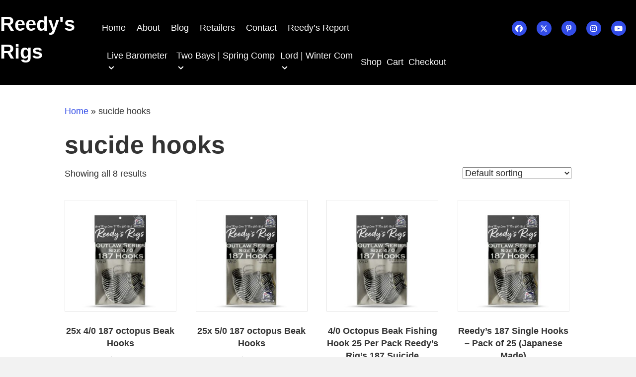

--- FILE ---
content_type: text/html; charset=UTF-8
request_url: https://reedysrigs.com/product-tag/sucide-hooks/
body_size: 107155
content:
<!DOCTYPE html>
<html lang="en-US">
<head>
<meta charset="UTF-8" />
<meta name='viewport' content='width=device-width, initial-scale=1.0' />
<meta http-equiv='X-UA-Compatible' content='IE=edge' />
<link rel="profile" href="https://gmpg.org/xfn/11" />
        <script>
            (function (s, e, n, d, er) {
                s['Sender'] = er;
                s[er] = s[er] || function () {
                    (s[er].q = s[er].q || []).push(arguments)
                }, s[er].l = 1 * new Date();
                var a = e.createElement(n),
                    m = e.getElementsByTagName(n)[0];
                a.async = 1;
                a.src = d;
                m.parentNode.insertBefore(a, m)
            })(window, document, 'script', 'https://cdn.sender.net/accounts_resources/universal.js', 'sender');
            sender('71fe719b9e2210');
        </script>
                    <script>
                sender('trackVisitors');
            </script>
            <script id="sender-track-cart"></script>
            <script id="sender-update-cart"></script>
                        <meta name="generator" content="Sender.net 2.10.10"/>
            <meta name='robots' content='index, follow, max-image-preview:large, max-snippet:-1, max-video-preview:-1' />

	<!-- This site is optimized with the Yoast SEO Premium plugin v26.7 (Yoast SEO v26.7) - https://yoast.com/wordpress/plugins/seo/ -->
	<title>sucide hooks Archives - Reedys Rigs</title>
	<link rel="canonical" href="https://reedysrigs.com/product-tag/sucide-hooks/" />
	<meta property="og:locale" content="en_US" />
	<meta property="og:type" content="article" />
	<meta property="og:title" content="sucide hooks Archives" />
	<meta property="og:url" content="https://reedysrigs.com/product-tag/sucide-hooks/" />
	<meta property="og:site_name" content="Reedys Rigs" />
	<meta property="og:image" content="https://reedysrigs.com/wp-content/uploads/2025/06/reedys-rigs-fishing-tackle-brand.webp" />
	<meta property="og:image:width" content="1200" />
	<meta property="og:image:height" content="675" />
	<meta property="og:image:type" content="image/webp" />
	<meta name="twitter:card" content="summary_large_image" />
	<meta name="twitter:site" content="@reedysrigz" />
	<script type="application/ld+json" class="yoast-schema-graph">{"@context":"https://schema.org","@graph":[{"@type":"CollectionPage","@id":"https://reedysrigs.com/product-tag/sucide-hooks/","url":"https://reedysrigs.com/product-tag/sucide-hooks/","name":"sucide hooks Archives - Reedys Rigs","isPartOf":{"@id":"https://reedysrigs.com/#website"},"primaryImageOfPage":{"@id":"https://reedysrigs.com/product-tag/sucide-hooks/#primaryimage"},"image":{"@id":"https://reedysrigs.com/product-tag/sucide-hooks/#primaryimage"},"thumbnailUrl":"https://reedysrigs.com/wp-content/uploads/2025/05/4-0-reedys-beak-fishing-hook_8537c5577.jpg","breadcrumb":{"@id":"https://reedysrigs.com/product-tag/sucide-hooks/#breadcrumb"},"inLanguage":"en-US"},{"@type":"ImageObject","inLanguage":"en-US","@id":"https://reedysrigs.com/product-tag/sucide-hooks/#primaryimage","url":"https://reedysrigs.com/wp-content/uploads/2025/05/4-0-reedys-beak-fishing-hook_8537c5577.jpg","contentUrl":"https://reedysrigs.com/wp-content/uploads/2025/05/4-0-reedys-beak-fishing-hook_8537c5577.jpg","width":1000,"height":1105,"caption":"4/0 fishing hook"},{"@type":"BreadcrumbList","@id":"https://reedysrigs.com/product-tag/sucide-hooks/#breadcrumb","itemListElement":[{"@type":"ListItem","position":1,"name":"Home","item":"https://reedysrigs.com/"},{"@type":"ListItem","position":2,"name":"sucide hooks"}]},{"@type":"WebSite","@id":"https://reedysrigs.com/#website","url":"https://reedysrigs.com/","name":"Reedy’s Rigs","description":"Reedy’s Rigs – Fishing Gear Built to Catch","publisher":{"@id":"https://reedysrigs.com/#organization"},"alternateName":"Reedy's Rigs","potentialAction":[{"@type":"SearchAction","target":{"@type":"EntryPoint","urlTemplate":"https://reedysrigs.com/?s={search_term_string}"},"query-input":{"@type":"PropertyValueSpecification","valueRequired":true,"valueName":"search_term_string"}}],"inLanguage":"en-US"},{"@type":"Organization","@id":"https://reedysrigs.com/#organization","name":"Reedy’s Rigs","alternateName":"Reedys Rigs","url":"https://reedysrigs.com/","logo":{"@type":"ImageObject","inLanguage":"en-US","@id":"https://reedysrigs.com/#/schema/logo/image/","url":"https://reedysrigs.com/wp-content/uploads/2026/01/Reedys-Rigs-Australian-fishing-tackle-brand-logo.webp","contentUrl":"https://reedysrigs.com/wp-content/uploads/2026/01/Reedys-Rigs-Australian-fishing-tackle-brand-logo.webp","width":692,"height":692,"caption":"Reedy’s Rigs"},"image":{"@id":"https://reedysrigs.com/#/schema/logo/image/"},"sameAs":["https://www.facebook.com/snappertackle/","https://x.com/reedysrigz","https://www.instagram.com/reedys_rigs/","https://www.youtube.com/@ReedysRigs"],"description":"Reedy’s Rigs is an Australian fishing tackle brand specialising in premium pre-tied rigs, hooks, and terminal tackle. Founded by an Australian angler, the brand focuses on practical, easy-to-use gear that is tested on the water and trusted by anglers nationwide.","email":"admin@reedysrigs.com","legalName":"Reedy’s Rigs Tackle Pty Ltd","foundingDate":"2008-02-08","numberOfEmployees":{"@type":"QuantitativeValue","minValue":"1","maxValue":"10"}}]}</script>
	<!-- / Yoast SEO Premium plugin. -->


<link rel='dns-prefetch' href='//fonts.googleapis.com' />
<link href='https://fonts.gstatic.com' crossorigin rel='preconnect' />
<link rel="alternate" type="application/rss+xml" title="Reedys Rigs &raquo; Feed" href="https://reedysrigs.com/feed/" />
<link rel="alternate" type="application/rss+xml" title="Reedys Rigs &raquo; Comments Feed" href="https://reedysrigs.com/comments/feed/" />
<link rel="alternate" type="application/rss+xml" title="Reedys Rigs &raquo; sucide hooks Tag Feed" href="https://reedysrigs.com/product-tag/sucide-hooks/feed/" />
<link rel="preload" href="https://reedysrigs.com/wp-content/plugins/bb-plugin/fonts/fontawesome/5.15.4/webfonts/fa-solid-900.woff2" as="font" type="font/woff2" crossorigin="anonymous">
<link rel="preload" href="https://reedysrigs.com/wp-content/plugins/bb-plugin/fonts/fontawesome/5.15.4/webfonts/fa-regular-400.woff2" as="font" type="font/woff2" crossorigin="anonymous">
		<style>
			.lazyload,
			.lazyloading {
				max-width: 100%;
			}
		</style>
		<style type="text/css" media="all">
.wpautoterms-footer{background-color:#ffffff;text-align:center;}
.wpautoterms-footer a{color:#000000;font-family:Arial, sans-serif;font-size:14px;}
.wpautoterms-footer .separator{color:#cccccc;font-family:Arial, sans-serif;font-size:14px;}</style>
<style id='wp-img-auto-sizes-contain-inline-css'>
img:is([sizes=auto i],[sizes^="auto," i]){contain-intrinsic-size:3000px 1500px}
/*# sourceURL=wp-img-auto-sizes-contain-inline-css */
</style>
<style id='wp-emoji-styles-inline-css'>

	img.wp-smiley, img.emoji {
		display: inline !important;
		border: none !important;
		box-shadow: none !important;
		height: 1em !important;
		width: 1em !important;
		margin: 0 0.07em !important;
		vertical-align: -0.1em !important;
		background: none !important;
		padding: 0 !important;
	}
/*# sourceURL=wp-emoji-styles-inline-css */
</style>
<link rel='stylesheet' id='wp-block-library-css' href='https://reedysrigs.com/wp-includes/css/dist/block-library/style.min.css?ver=6.9' media='all' />
<style id='global-styles-inline-css'>
:root{--wp--preset--aspect-ratio--square: 1;--wp--preset--aspect-ratio--4-3: 4/3;--wp--preset--aspect-ratio--3-4: 3/4;--wp--preset--aspect-ratio--3-2: 3/2;--wp--preset--aspect-ratio--2-3: 2/3;--wp--preset--aspect-ratio--16-9: 16/9;--wp--preset--aspect-ratio--9-16: 9/16;--wp--preset--color--black: #000000;--wp--preset--color--cyan-bluish-gray: #abb8c3;--wp--preset--color--white: #ffffff;--wp--preset--color--pale-pink: #f78da7;--wp--preset--color--vivid-red: #cf2e2e;--wp--preset--color--luminous-vivid-orange: #ff6900;--wp--preset--color--luminous-vivid-amber: #fcb900;--wp--preset--color--light-green-cyan: #7bdcb5;--wp--preset--color--vivid-green-cyan: #00d084;--wp--preset--color--pale-cyan-blue: #8ed1fc;--wp--preset--color--vivid-cyan-blue: #0693e3;--wp--preset--color--vivid-purple: #9b51e0;--wp--preset--color--fl-heading-text: #333333;--wp--preset--color--fl-body-bg: #f2f2f2;--wp--preset--color--fl-body-text: #2b2b2b;--wp--preset--color--fl-accent: #324ce7;--wp--preset--color--fl-accent-hover: #2b7bb9;--wp--preset--color--fl-topbar-bg: #ffffff;--wp--preset--color--fl-topbar-text: #000000;--wp--preset--color--fl-topbar-link: #428bca;--wp--preset--color--fl-topbar-hover: #428bca;--wp--preset--color--fl-header-bg: #ffffff;--wp--preset--color--fl-header-text: #000000;--wp--preset--color--fl-header-link: #428bca;--wp--preset--color--fl-header-hover: #428bca;--wp--preset--color--fl-nav-bg: #ffffff;--wp--preset--color--fl-nav-link: #428bca;--wp--preset--color--fl-nav-hover: #428bca;--wp--preset--color--fl-content-bg: #ffffff;--wp--preset--color--fl-footer-widgets-bg: #ffffff;--wp--preset--color--fl-footer-widgets-text: #000000;--wp--preset--color--fl-footer-widgets-link: #428bca;--wp--preset--color--fl-footer-widgets-hover: #428bca;--wp--preset--color--fl-footer-bg: #ffffff;--wp--preset--color--fl-footer-text: #000000;--wp--preset--color--fl-footer-link: #428bca;--wp--preset--color--fl-footer-hover: #428bca;--wp--preset--gradient--vivid-cyan-blue-to-vivid-purple: linear-gradient(135deg,rgb(6,147,227) 0%,rgb(155,81,224) 100%);--wp--preset--gradient--light-green-cyan-to-vivid-green-cyan: linear-gradient(135deg,rgb(122,220,180) 0%,rgb(0,208,130) 100%);--wp--preset--gradient--luminous-vivid-amber-to-luminous-vivid-orange: linear-gradient(135deg,rgb(252,185,0) 0%,rgb(255,105,0) 100%);--wp--preset--gradient--luminous-vivid-orange-to-vivid-red: linear-gradient(135deg,rgb(255,105,0) 0%,rgb(207,46,46) 100%);--wp--preset--gradient--very-light-gray-to-cyan-bluish-gray: linear-gradient(135deg,rgb(238,238,238) 0%,rgb(169,184,195) 100%);--wp--preset--gradient--cool-to-warm-spectrum: linear-gradient(135deg,rgb(74,234,220) 0%,rgb(151,120,209) 20%,rgb(207,42,186) 40%,rgb(238,44,130) 60%,rgb(251,105,98) 80%,rgb(254,248,76) 100%);--wp--preset--gradient--blush-light-purple: linear-gradient(135deg,rgb(255,206,236) 0%,rgb(152,150,240) 100%);--wp--preset--gradient--blush-bordeaux: linear-gradient(135deg,rgb(254,205,165) 0%,rgb(254,45,45) 50%,rgb(107,0,62) 100%);--wp--preset--gradient--luminous-dusk: linear-gradient(135deg,rgb(255,203,112) 0%,rgb(199,81,192) 50%,rgb(65,88,208) 100%);--wp--preset--gradient--pale-ocean: linear-gradient(135deg,rgb(255,245,203) 0%,rgb(182,227,212) 50%,rgb(51,167,181) 100%);--wp--preset--gradient--electric-grass: linear-gradient(135deg,rgb(202,248,128) 0%,rgb(113,206,126) 100%);--wp--preset--gradient--midnight: linear-gradient(135deg,rgb(2,3,129) 0%,rgb(40,116,252) 100%);--wp--preset--font-size--small: 13px;--wp--preset--font-size--medium: 20px;--wp--preset--font-size--large: 36px;--wp--preset--font-size--x-large: 42px;--wp--preset--spacing--20: 0.44rem;--wp--preset--spacing--30: 0.67rem;--wp--preset--spacing--40: 1rem;--wp--preset--spacing--50: 1.5rem;--wp--preset--spacing--60: 2.25rem;--wp--preset--spacing--70: 3.38rem;--wp--preset--spacing--80: 5.06rem;--wp--preset--shadow--natural: 6px 6px 9px rgba(0, 0, 0, 0.2);--wp--preset--shadow--deep: 12px 12px 50px rgba(0, 0, 0, 0.4);--wp--preset--shadow--sharp: 6px 6px 0px rgba(0, 0, 0, 0.2);--wp--preset--shadow--outlined: 6px 6px 0px -3px rgb(255, 255, 255), 6px 6px rgb(0, 0, 0);--wp--preset--shadow--crisp: 6px 6px 0px rgb(0, 0, 0);}:where(.is-layout-flex){gap: 0.5em;}:where(.is-layout-grid){gap: 0.5em;}body .is-layout-flex{display: flex;}.is-layout-flex{flex-wrap: wrap;align-items: center;}.is-layout-flex > :is(*, div){margin: 0;}body .is-layout-grid{display: grid;}.is-layout-grid > :is(*, div){margin: 0;}:where(.wp-block-columns.is-layout-flex){gap: 2em;}:where(.wp-block-columns.is-layout-grid){gap: 2em;}:where(.wp-block-post-template.is-layout-flex){gap: 1.25em;}:where(.wp-block-post-template.is-layout-grid){gap: 1.25em;}.has-black-color{color: var(--wp--preset--color--black) !important;}.has-cyan-bluish-gray-color{color: var(--wp--preset--color--cyan-bluish-gray) !important;}.has-white-color{color: var(--wp--preset--color--white) !important;}.has-pale-pink-color{color: var(--wp--preset--color--pale-pink) !important;}.has-vivid-red-color{color: var(--wp--preset--color--vivid-red) !important;}.has-luminous-vivid-orange-color{color: var(--wp--preset--color--luminous-vivid-orange) !important;}.has-luminous-vivid-amber-color{color: var(--wp--preset--color--luminous-vivid-amber) !important;}.has-light-green-cyan-color{color: var(--wp--preset--color--light-green-cyan) !important;}.has-vivid-green-cyan-color{color: var(--wp--preset--color--vivid-green-cyan) !important;}.has-pale-cyan-blue-color{color: var(--wp--preset--color--pale-cyan-blue) !important;}.has-vivid-cyan-blue-color{color: var(--wp--preset--color--vivid-cyan-blue) !important;}.has-vivid-purple-color{color: var(--wp--preset--color--vivid-purple) !important;}.has-black-background-color{background-color: var(--wp--preset--color--black) !important;}.has-cyan-bluish-gray-background-color{background-color: var(--wp--preset--color--cyan-bluish-gray) !important;}.has-white-background-color{background-color: var(--wp--preset--color--white) !important;}.has-pale-pink-background-color{background-color: var(--wp--preset--color--pale-pink) !important;}.has-vivid-red-background-color{background-color: var(--wp--preset--color--vivid-red) !important;}.has-luminous-vivid-orange-background-color{background-color: var(--wp--preset--color--luminous-vivid-orange) !important;}.has-luminous-vivid-amber-background-color{background-color: var(--wp--preset--color--luminous-vivid-amber) !important;}.has-light-green-cyan-background-color{background-color: var(--wp--preset--color--light-green-cyan) !important;}.has-vivid-green-cyan-background-color{background-color: var(--wp--preset--color--vivid-green-cyan) !important;}.has-pale-cyan-blue-background-color{background-color: var(--wp--preset--color--pale-cyan-blue) !important;}.has-vivid-cyan-blue-background-color{background-color: var(--wp--preset--color--vivid-cyan-blue) !important;}.has-vivid-purple-background-color{background-color: var(--wp--preset--color--vivid-purple) !important;}.has-black-border-color{border-color: var(--wp--preset--color--black) !important;}.has-cyan-bluish-gray-border-color{border-color: var(--wp--preset--color--cyan-bluish-gray) !important;}.has-white-border-color{border-color: var(--wp--preset--color--white) !important;}.has-pale-pink-border-color{border-color: var(--wp--preset--color--pale-pink) !important;}.has-vivid-red-border-color{border-color: var(--wp--preset--color--vivid-red) !important;}.has-luminous-vivid-orange-border-color{border-color: var(--wp--preset--color--luminous-vivid-orange) !important;}.has-luminous-vivid-amber-border-color{border-color: var(--wp--preset--color--luminous-vivid-amber) !important;}.has-light-green-cyan-border-color{border-color: var(--wp--preset--color--light-green-cyan) !important;}.has-vivid-green-cyan-border-color{border-color: var(--wp--preset--color--vivid-green-cyan) !important;}.has-pale-cyan-blue-border-color{border-color: var(--wp--preset--color--pale-cyan-blue) !important;}.has-vivid-cyan-blue-border-color{border-color: var(--wp--preset--color--vivid-cyan-blue) !important;}.has-vivid-purple-border-color{border-color: var(--wp--preset--color--vivid-purple) !important;}.has-vivid-cyan-blue-to-vivid-purple-gradient-background{background: var(--wp--preset--gradient--vivid-cyan-blue-to-vivid-purple) !important;}.has-light-green-cyan-to-vivid-green-cyan-gradient-background{background: var(--wp--preset--gradient--light-green-cyan-to-vivid-green-cyan) !important;}.has-luminous-vivid-amber-to-luminous-vivid-orange-gradient-background{background: var(--wp--preset--gradient--luminous-vivid-amber-to-luminous-vivid-orange) !important;}.has-luminous-vivid-orange-to-vivid-red-gradient-background{background: var(--wp--preset--gradient--luminous-vivid-orange-to-vivid-red) !important;}.has-very-light-gray-to-cyan-bluish-gray-gradient-background{background: var(--wp--preset--gradient--very-light-gray-to-cyan-bluish-gray) !important;}.has-cool-to-warm-spectrum-gradient-background{background: var(--wp--preset--gradient--cool-to-warm-spectrum) !important;}.has-blush-light-purple-gradient-background{background: var(--wp--preset--gradient--blush-light-purple) !important;}.has-blush-bordeaux-gradient-background{background: var(--wp--preset--gradient--blush-bordeaux) !important;}.has-luminous-dusk-gradient-background{background: var(--wp--preset--gradient--luminous-dusk) !important;}.has-pale-ocean-gradient-background{background: var(--wp--preset--gradient--pale-ocean) !important;}.has-electric-grass-gradient-background{background: var(--wp--preset--gradient--electric-grass) !important;}.has-midnight-gradient-background{background: var(--wp--preset--gradient--midnight) !important;}.has-small-font-size{font-size: var(--wp--preset--font-size--small) !important;}.has-medium-font-size{font-size: var(--wp--preset--font-size--medium) !important;}.has-large-font-size{font-size: var(--wp--preset--font-size--large) !important;}.has-x-large-font-size{font-size: var(--wp--preset--font-size--x-large) !important;}
/*# sourceURL=global-styles-inline-css */
</style>

<style id='classic-theme-styles-inline-css'>
/*! This file is auto-generated */
.wp-block-button__link{color:#fff;background-color:#32373c;border-radius:9999px;box-shadow:none;text-decoration:none;padding:calc(.667em + 2px) calc(1.333em + 2px);font-size:1.125em}.wp-block-file__button{background:#32373c;color:#fff;text-decoration:none}
/*# sourceURL=/wp-includes/css/classic-themes.min.css */
</style>
<link rel='stylesheet' id='wpautoterms_css-css' href='https://reedysrigs.com/wp-content/plugins/auto-terms-of-service-and-privacy-policy/css/wpautoterms.css?ver=6.9' media='all' />
<link rel='stylesheet' id='uaf_client_css-css' href='https://reedysrigs.com/wp-content/uploads/useanyfont/uaf.css?ver=1764534107' media='all' />
<link rel='stylesheet' id='woocommerce-layout-css' href='https://reedysrigs.com/wp-content/plugins/woocommerce/assets/css/woocommerce-layout.css?ver=10.4.3' media='all' />
<link rel='stylesheet' id='woocommerce-smallscreen-css' href='https://reedysrigs.com/wp-content/plugins/woocommerce/assets/css/woocommerce-smallscreen.css?ver=10.4.3' media='only screen and (max-width: 767px)' />
<link rel='stylesheet' id='woocommerce-general-css' href='https://reedysrigs.com/wp-content/plugins/woocommerce/assets/css/woocommerce.css?ver=10.4.3' media='all' />
<style id='woocommerce-inline-inline-css'>
.woocommerce form .form-row .required { visibility: visible; }
.woocommerce form .form-row .required { visibility: visible; }
/*# sourceURL=woocommerce-inline-inline-css */
</style>
<link rel='stylesheet' id='woopack-frontend-css' href='https://reedysrigs.com/wp-content/plugins/woopack/assets/css/frontend.css?ver=1.5.11' media='all' />
<link rel='stylesheet' id='aws-style-css' href='https://reedysrigs.com/wp-content/plugins/advanced-woo-search/assets/css/common.min.css?ver=3.51' media='all' />
<link rel='stylesheet' id='select2-css' href='https://reedysrigs.com/wp-content/plugins/woocommerce/assets/css/select2.css?ver=10.4.3' media='all' />
<link rel='stylesheet' id='b2bking_main_style-css' href='https://reedysrigs.com/wp-content/plugins/b2bking/public/../includes/assets/css/style.min.css?ver=v5.4.50' media='all' />
<link rel='stylesheet' id='font-awesome-5-css' href='https://reedysrigs.com/wp-content/plugins/bb-plugin/fonts/fontawesome/5.15.4/css/all.min.css?ver=2.10.0.5' media='all' />
<style id='fl-builder-layout-32-inline-css'>
.fl-builder-content *,.fl-builder-content *:before,.fl-builder-content *:after {-webkit-box-sizing: border-box;-moz-box-sizing: border-box;box-sizing: border-box;}.fl-row:before,.fl-row:after,.fl-row-content:before,.fl-row-content:after,.fl-col-group:before,.fl-col-group:after,.fl-col:before,.fl-col:after,.fl-module:not([data-accepts]):before,.fl-module:not([data-accepts]):after,.fl-module-content:before,.fl-module-content:after {display: table;content: " ";}.fl-row:after,.fl-row-content:after,.fl-col-group:after,.fl-col:after,.fl-module:not([data-accepts]):after,.fl-module-content:after {clear: both;}.fl-clear {clear: both;}.fl-row,.fl-row-content {margin-left: auto;margin-right: auto;min-width: 0;}.fl-row-content-wrap {position: relative;}.fl-builder-mobile .fl-row-bg-photo .fl-row-content-wrap {background-attachment: scroll;}.fl-row-bg-video,.fl-row-bg-video .fl-row-content,.fl-row-bg-embed,.fl-row-bg-embed .fl-row-content {position: relative;}.fl-row-bg-video .fl-bg-video,.fl-row-bg-embed .fl-bg-embed-code {bottom: 0;left: 0;overflow: hidden;position: absolute;right: 0;top: 0;}.fl-row-bg-video .fl-bg-video video,.fl-row-bg-embed .fl-bg-embed-code video {bottom: 0;left: 0px;max-width: none;position: absolute;right: 0;top: 0px;}.fl-row-bg-video .fl-bg-video video {min-width: 100%;min-height: 100%;width: auto;height: auto;}.fl-row-bg-video .fl-bg-video iframe,.fl-row-bg-embed .fl-bg-embed-code iframe {pointer-events: none;width: 100vw;height: 56.25vw; max-width: none;min-height: 100vh;min-width: 177.77vh; position: absolute;top: 50%;left: 50%;-ms-transform: translate(-50%, -50%); -webkit-transform: translate(-50%, -50%); transform: translate(-50%, -50%);}.fl-bg-video-fallback {background-position: 50% 50%;background-repeat: no-repeat;background-size: cover;bottom: 0px;left: 0px;position: absolute;right: 0px;top: 0px;}.fl-row-bg-slideshow,.fl-row-bg-slideshow .fl-row-content {position: relative;}.fl-row .fl-bg-slideshow {bottom: 0;left: 0;overflow: hidden;position: absolute;right: 0;top: 0;z-index: 0;}.fl-builder-edit .fl-row .fl-bg-slideshow * {bottom: 0;height: auto !important;left: 0;position: absolute !important;right: 0;top: 0;}.fl-row-bg-overlay .fl-row-content-wrap:after {border-radius: inherit;content: '';display: block;position: absolute;top: 0;right: 0;bottom: 0;left: 0;z-index: 0;}.fl-row-bg-overlay .fl-row-content {position: relative;z-index: 1;}.fl-row-default-height .fl-row-content-wrap,.fl-row-custom-height .fl-row-content-wrap {display: -webkit-box;display: -webkit-flex;display: -ms-flexbox;display: flex;min-height: 100vh;}.fl-row-overlap-top .fl-row-content-wrap {display: -webkit-inline-box;display: -webkit-inline-flex;display: -moz-inline-box;display: -ms-inline-flexbox;display: inline-flex;width: 100%;}.fl-row-default-height .fl-row-content-wrap,.fl-row-custom-height .fl-row-content-wrap {min-height: 0;}.fl-row-default-height .fl-row-content,.fl-row-full-height .fl-row-content,.fl-row-custom-height .fl-row-content {-webkit-box-flex: 1 1 auto; -moz-box-flex: 1 1 auto;-webkit-flex: 1 1 auto;-ms-flex: 1 1 auto;flex: 1 1 auto;}.fl-row-default-height .fl-row-full-width.fl-row-content,.fl-row-full-height .fl-row-full-width.fl-row-content,.fl-row-custom-height .fl-row-full-width.fl-row-content {max-width: 100%;width: 100%;}.fl-row-default-height.fl-row-align-center .fl-row-content-wrap,.fl-row-full-height.fl-row-align-center .fl-row-content-wrap,.fl-row-custom-height.fl-row-align-center .fl-row-content-wrap {-webkit-align-items: center;-webkit-box-align: center;-webkit-box-pack: center;-webkit-justify-content: center;-ms-flex-align: center;-ms-flex-pack: center;justify-content: center;align-items: center;}.fl-row-default-height.fl-row-align-bottom .fl-row-content-wrap,.fl-row-full-height.fl-row-align-bottom .fl-row-content-wrap,.fl-row-custom-height.fl-row-align-bottom .fl-row-content-wrap {-webkit-align-items: flex-end;-webkit-justify-content: flex-end;-webkit-box-align: end;-webkit-box-pack: end;-ms-flex-align: end;-ms-flex-pack: end;justify-content: flex-end;align-items: flex-end;}.fl-col-group-equal-height {display: flex;flex-wrap: wrap;width: 100%;}.fl-col-group-equal-height.fl-col-group-has-child-loading {flex-wrap: nowrap;}.fl-col-group-equal-height .fl-col,.fl-col-group-equal-height .fl-col-content {display: flex;flex: 1 1 auto;}.fl-col-group-equal-height .fl-col-content {flex-direction: column;flex-shrink: 1;min-width: 1px;max-width: 100%;width: 100%;}.fl-col-group-equal-height:before,.fl-col-group-equal-height .fl-col:before,.fl-col-group-equal-height .fl-col-content:before,.fl-col-group-equal-height:after,.fl-col-group-equal-height .fl-col:after,.fl-col-group-equal-height .fl-col-content:after{content: none;}.fl-col-group-nested.fl-col-group-equal-height.fl-col-group-align-top .fl-col-content,.fl-col-group-equal-height.fl-col-group-align-top .fl-col-content {justify-content: flex-start;}.fl-col-group-nested.fl-col-group-equal-height.fl-col-group-align-center .fl-col-content,.fl-col-group-equal-height.fl-col-group-align-center .fl-col-content {justify-content: center;}.fl-col-group-nested.fl-col-group-equal-height.fl-col-group-align-bottom .fl-col-content,.fl-col-group-equal-height.fl-col-group-align-bottom .fl-col-content {justify-content: flex-end;}.fl-col-group-equal-height.fl-col-group-align-center .fl-col-group {width: 100%;}.fl-col {float: left;min-height: 1px;}.fl-col-bg-overlay .fl-col-content {position: relative;}.fl-col-bg-overlay .fl-col-content:after {border-radius: inherit;content: '';display: block;position: absolute;top: 0;right: 0;bottom: 0;left: 0;z-index: 0;}.fl-col-bg-overlay .fl-module {position: relative;z-index: 2;}.single:not(.woocommerce).single-fl-builder-template .fl-content {width: 100%;}.fl-builder-layer {position: absolute;top:0;left:0;right: 0;bottom: 0;z-index: 0;pointer-events: none;overflow: hidden;}.fl-builder-shape-layer {z-index: 0;}.fl-builder-shape-layer.fl-builder-bottom-edge-layer {z-index: 1;}.fl-row-bg-overlay .fl-builder-shape-layer {z-index: 1;}.fl-row-bg-overlay .fl-builder-shape-layer.fl-builder-bottom-edge-layer {z-index: 2;}.fl-row-has-layers .fl-row-content {z-index: 1;}.fl-row-bg-overlay .fl-row-content {z-index: 2;}.fl-builder-layer > * {display: block;position: absolute;top:0;left:0;width: 100%;}.fl-builder-layer + .fl-row-content {position: relative;}.fl-builder-layer .fl-shape {fill: #aaa;stroke: none;stroke-width: 0;width:100%;}@supports (-webkit-touch-callout: inherit) {.fl-row.fl-row-bg-parallax .fl-row-content-wrap,.fl-row.fl-row-bg-fixed .fl-row-content-wrap {background-position: center !important;background-attachment: scroll !important;}}@supports (-webkit-touch-callout: none) {.fl-row.fl-row-bg-fixed .fl-row-content-wrap {background-position: center !important;background-attachment: scroll !important;}}.fl-clearfix:before,.fl-clearfix:after {display: table;content: " ";}.fl-clearfix:after {clear: both;}.sr-only {position: absolute;width: 1px;height: 1px;padding: 0;overflow: hidden;clip: rect(0,0,0,0);white-space: nowrap;border: 0;}.fl-builder-content .fl-button:is(a, button),.fl-builder-content a.fl-button:visited {border-radius: 4px;display: inline-block;font-size: 16px;font-weight: normal;line-height: 18px;padding: 12px 24px;text-decoration: none;text-shadow: none;}.fl-builder-content .fl-button:hover {text-decoration: none;}.fl-builder-content .fl-button:active {position: relative;top: 1px;}.fl-builder-content .fl-button-width-full .fl-button {width: 100%;display: block;text-align: center;}.fl-builder-content .fl-button-width-custom .fl-button {display: inline-block;text-align: center;max-width: 100%;}.fl-builder-content .fl-button-left {text-align: left;}.fl-builder-content .fl-button-center {text-align: center;}.fl-builder-content .fl-button-right {text-align: right;}.fl-builder-content .fl-button i {font-size: 1.3em;height: auto;margin-right:8px;vertical-align: middle;width: auto;}.fl-builder-content .fl-button i.fl-button-icon-after {margin-left: 8px;margin-right: 0;}.fl-builder-content .fl-button-has-icon .fl-button-text {vertical-align: middle;}.fl-icon-wrap {display: inline-block;}.fl-icon {display: table-cell;vertical-align: middle;}.fl-icon a {text-decoration: none;}.fl-icon i {float: right;height: auto;width: auto;}.fl-icon i:before {border: none !important;height: auto;width: auto;}.fl-icon-text {display: table-cell;text-align: left;padding-left: 15px;vertical-align: middle;}.fl-icon-text-empty {display: none;}.fl-icon-text *:last-child {margin: 0 !important;padding: 0 !important;}.fl-icon-text a {text-decoration: none;}.fl-icon-text span {display: block;}.fl-icon-text span.mce-edit-focus {min-width: 1px;}.fl-module img {max-width: 100%;}.fl-photo {line-height: 0;position: relative;}.fl-photo-align-left {text-align: left;}.fl-photo-align-center {text-align: center;}.fl-photo-align-right {text-align: right;}.fl-photo-content {display: inline-block;line-height: 0;position: relative;max-width: 100%;}.fl-photo-img-svg {width: 100%;}.fl-photo-content img {display: inline;height: auto;max-width: 100%;}.fl-photo-crop-circle img {-webkit-border-radius: 100%;-moz-border-radius: 100%;border-radius: 100%;}.fl-photo-caption {font-size: 13px;line-height: 18px;overflow: hidden;text-overflow: ellipsis;}.fl-photo-caption-below {padding-bottom: 20px;padding-top: 10px;}.fl-photo-caption-hover {background: rgba(0,0,0,0.7);bottom: 0;color: #fff;left: 0;opacity: 0;filter: alpha(opacity = 0);padding: 10px 15px;position: absolute;right: 0;-webkit-transition:opacity 0.3s ease-in;-moz-transition:opacity 0.3s ease-in;transition:opacity 0.3s ease-in;}.fl-photo-content:hover .fl-photo-caption-hover {opacity: 100;filter: alpha(opacity = 100);}.fl-builder-pagination,.fl-builder-pagination-load-more {padding: 40px 0;}.fl-builder-pagination ul.page-numbers {list-style: none;margin: 0;padding: 0;text-align: center;}.fl-builder-pagination li {display: inline-block;list-style: none;margin: 0;padding: 0;}.fl-builder-pagination li a.page-numbers,.fl-builder-pagination li span.page-numbers {border: 1px solid #e6e6e6;display: inline-block;padding: 5px 10px;margin: 0 0 5px;}.fl-builder-pagination li a.page-numbers:hover,.fl-builder-pagination li span.current {background: #f5f5f5;text-decoration: none;}.fl-slideshow,.fl-slideshow * {-webkit-box-sizing: content-box;-moz-box-sizing: content-box;box-sizing: content-box;}.fl-slideshow .fl-slideshow-image img {max-width: none !important;}.fl-slideshow-social {line-height: 0 !important;}.fl-slideshow-social * {margin: 0 !important;}.fl-builder-content .bx-wrapper .bx-viewport {background: transparent;border: none;box-shadow: none;left: 0;}.mfp-wrap button.mfp-arrow,.mfp-wrap button.mfp-arrow:active,.mfp-wrap button.mfp-arrow:hover,.mfp-wrap button.mfp-arrow:focus {background: transparent !important;border: none !important;outline: none;position: absolute;top: 50%;box-shadow: none !important;}.mfp-wrap .mfp-close,.mfp-wrap .mfp-close:active,.mfp-wrap .mfp-close:hover,.mfp-wrap .mfp-close:focus {background: transparent !important;border: none !important;outline: none;position: absolute;top: 0;box-shadow: none !important;}.admin-bar .mfp-wrap .mfp-close,.admin-bar .mfp-wrap .mfp-close:active,.admin-bar .mfp-wrap .mfp-close:hover,.admin-bar .mfp-wrap .mfp-close:focus {top: 32px!important;}img.mfp-img {padding: 0;}.mfp-counter {display: none;}.mfp-wrap .mfp-preloader.fa {font-size: 30px;}.fl-form-field {margin-bottom: 15px;}.fl-form-field input.fl-form-error {border-color: #DD6420;}.fl-form-error-message {clear: both;color: #DD6420;display: none;padding-top: 8px;font-size: 12px;font-weight: lighter;}.fl-form-button-disabled {opacity: 0.5;}.fl-animation {opacity: 0;}body.fl-no-js .fl-animation {opacity: 1;}.fl-builder-preview .fl-animation,.fl-builder-edit .fl-animation,.fl-animated {opacity: 1;}.fl-animated {animation-fill-mode: both;}.fl-button.fl-button-icon-animation i {width: 0 !important;opacity: 0;transition: all 0.2s ease-out;}.fl-button.fl-button-icon-animation:hover i {opacity: 1 !important;}.fl-button.fl-button-icon-animation i.fl-button-icon-after {margin-left: 0px !important;}.fl-button.fl-button-icon-animation:hover i.fl-button-icon-after {margin-left: 10px !important;}.fl-button.fl-button-icon-animation i.fl-button-icon-before {margin-right: 0 !important;}.fl-button.fl-button-icon-animation:hover i.fl-button-icon-before {margin-right: 20px !important;margin-left: -10px;}@media (max-width: 1200px) {}@media (max-width: 992px) { .fl-col-group.fl-col-group-medium-reversed {display: -webkit-flex;display: flex;-webkit-flex-wrap: wrap-reverse;flex-wrap: wrap-reverse;flex-direction: row-reverse;} }@media (max-width: 768px) { .fl-row-content-wrap {background-attachment: scroll !important;}.fl-row-bg-parallax .fl-row-content-wrap {background-attachment: scroll !important;background-position: center center !important;}.fl-col-group.fl-col-group-equal-height {display: block;}.fl-col-group.fl-col-group-equal-height.fl-col-group-custom-width {display: -webkit-box;display: -webkit-flex;display: flex;}.fl-col-group.fl-col-group-responsive-reversed {display: -webkit-flex;display: flex;-webkit-flex-wrap: wrap-reverse;flex-wrap: wrap-reverse;flex-direction: row-reverse;}.fl-col-group.fl-col-group-responsive-reversed .fl-col:not(.fl-col-small-custom-width) {flex-basis: 100%;width: 100% !important;}.fl-col-group.fl-col-group-medium-reversed:not(.fl-col-group-responsive-reversed) {display: unset;display: unset;-webkit-flex-wrap: unset;flex-wrap: unset;flex-direction: unset;}.fl-col {clear: both;float: none;margin-left: auto;margin-right: auto;width: auto !important;}.fl-col-small:not(.fl-col-small-full-width) {max-width: 400px;}.fl-block-col-resize {display:none;}.fl-row[data-node] .fl-row-content-wrap {margin: 0;padding-left: 0;padding-right: 0;}.fl-row[data-node] .fl-bg-video,.fl-row[data-node] .fl-bg-slideshow {left: 0;right: 0;}.fl-col[data-node] .fl-col-content {margin: 0;padding-left: 0;padding-right: 0;} }@media (min-width: 1201px) {html .fl-visible-large:not(.fl-visible-desktop),html .fl-visible-medium:not(.fl-visible-desktop),html .fl-visible-mobile:not(.fl-visible-desktop) {display: none;}}@media (min-width: 993px) and (max-width: 1200px) {html .fl-visible-desktop:not(.fl-visible-large),html .fl-visible-medium:not(.fl-visible-large),html .fl-visible-mobile:not(.fl-visible-large) {display: none;}}@media (min-width: 769px) and (max-width: 992px) {html .fl-visible-desktop:not(.fl-visible-medium),html .fl-visible-large:not(.fl-visible-medium),html .fl-visible-mobile:not(.fl-visible-medium) {display: none;}}@media (max-width: 768px) {html .fl-visible-desktop:not(.fl-visible-mobile),html .fl-visible-large:not(.fl-visible-mobile),html .fl-visible-medium:not(.fl-visible-mobile) {display: none;}}.fl-col-content {display: flex;flex-direction: column;margin-top: 10px;margin-right: 10px;margin-bottom: 10px;margin-left: 10px;padding-top: 10px;padding-right: 10px;padding-bottom: 10px;padding-left: 10px;}.fl-row-fixed-width {max-width: 1400px;}.fl-builder-content > .fl-module-box {margin: 0;}.fl-row-content-wrap {margin-top: 0px;margin-right: 0px;margin-bottom: 0px;margin-left: 0px;padding-top: 60px;padding-right: 0px;padding-bottom: 60px;padding-left: 0px;}.fl-module-content, .fl-module:where(.fl-module:not(:has(> .fl-module-content))) {margin-top: 0px;margin-right: 0px;margin-bottom: 0px;margin-left: 0px;}@media(max-width: 1200px) {.fl-row[data-node] > .fl-row-content-wrap {padding-top: 40px;padding-bottom: 40px;}}@media(max-width: 992px) {.fl-row[data-node] > .fl-row-content-wrap {padding-top: 20px;padding-bottom: 20px;}.fl-col[data-node] > .fl-col-content {margin-top: 10px;margin-right: 10px;margin-bottom: 10px;margin-left: 10px;padding-top: 10px;padding-right: 10px;padding-bottom: 10px;padding-left: 10px;}}@media(max-width: 768px) {.fl-row[data-node] > .fl-row-content-wrap {padding-top: 10px;padding-bottom: 10px;}.fl-col[data-node] > .fl-col-content {margin-top: 10px;margin-right: 10px;margin-bottom: 10px;margin-left: 10px;padding-top: 10px;padding-right: 10px;padding-bottom: 10px;padding-left: 10px;}}.fl-node-3mfvbp2h8azw > .fl-row-content-wrap:after {background-color: #0f1214;}.fl-node-3mfvbp2h8azw > .fl-row-content-wrap {background-repeat: no-repeat;background-position: 0% 80%;background-attachment: scroll;background-size: cover;}.fl-node-3mfvbp2h8azw .fl-row-content {max-width: 1500px;} .fl-node-3mfvbp2h8azw > .fl-row-content-wrap {margin-top:0px;}.fl-node-r2o1uf8lwaei > .fl-row-content-wrap {background-color: #000000;} .fl-node-r2o1uf8lwaei > .fl-row-content-wrap {margin-top:0px;margin-right:0px;margin-bottom:0px;margin-left:0px;} .fl-node-r2o1uf8lwaei > .fl-row-content-wrap {padding-top:0px;padding-right:0px;padding-bottom:0px;padding-left:0px;}.fl-node-goz58nw1bc3s {width: 100%;}.fl-node-goz58nw1bc3s > .fl-col-content {background-repeat: no-repeat;background-position: center center;background-attachment: scroll;background-size: cover;border-color: #e2e2e2;border-bottom-width: 1px;border-top-left-radius: 0px;border-top-right-radius: 0px;border-bottom-left-radius: 0px;border-bottom-right-radius: 0px;box-shadow: 0px 0px 0px 0px rgba(0, 0, 0, 0.5);} .fl-node-goz58nw1bc3s > .fl-col-content {padding-top:50px;padding-right:60px;padding-bottom:50px;padding-left:60px;}.fl-node-mto1aqihr49x {width: 33.33%;}.fl-node-mto1aqihr49x > .fl-col-content {border-style: solid;border-width: 0;background-clip: border-box;border-right-width: 0px;border-top-left-radius: 0px;border-top-right-radius: 0px;border-bottom-left-radius: 0px;border-bottom-right-radius: 0px;box-shadow: 0px 0px 0px 0px rgba(0, 0, 0, 0.5);}@media(max-width: 768px) {.fl-node-mto1aqihr49x > .fl-col-content {border-right-width: 0px;border-bottom-width: 1px;}}.fl-node-ryca12mwgk7u {width: 50%;}.fl-node-m5210ytp964c {width: 33.33%;}.fl-node-m5210ytp964c > .fl-col-content {border-style: solid;border-width: 0;background-clip: border-box;border-color: #ffffff;border-right-width: 1px;border-left-width: 1px;border-top-left-radius: 0px;border-top-right-radius: 0px;border-bottom-left-radius: 0px;border-bottom-right-radius: 0px;box-shadow: 0px 0px 0px 0px rgba(0, 0, 0, 0.5);}@media(max-width: 768px) {.fl-node-m5210ytp964c > .fl-col-content {border-style: solid;border-width: 0;background-clip: border-box;border-color: #ffffff;border-top-width: 1px;border-right-width: 0px;border-bottom-width: 1px;border-left-width: 0px;}}.fl-node-x4agnrmo1jp0 {width: 50%;}.fl-node-xh0z1stri694 {width: 33.34%;}.fl-node-xh0z1stri694 > .fl-col-content {border-top-left-radius: 0px;border-top-right-radius: 0px;border-bottom-left-radius: 0px;border-bottom-right-radius: 0px;box-shadow: 0px 0px 0px 0px rgba(0, 0, 0, 0.5);} .fl-node-xh0z1stri694 > .fl-col-content {padding-left:100px;}@media ( max-width: 992px ) { .fl-node-xh0z1stri694.fl-col > .fl-col-content {padding-left:0px;}}@media (max-width: 768px) { .fl-module-icon {text-align: center;} }.fl-node-6028d46211186 .fl-icon i,.fl-node-6028d46211186 .fl-icon i:before {color: #9b9b9b;}.fl-node-6028d46211186 .fl-icon i:hover,.fl-node-6028d46211186 .fl-icon i:hover:before,.fl-node-6028d46211186 .fl-icon a:hover i,.fl-node-6028d46211186 .fl-icon a:hover i:before {color: #7f7f7f;}.fl-node-6028d46211186 .fl-icon i, .fl-node-6028d46211186 .fl-icon i:before {font-size: 16px;}.fl-node-6028d46211186 .fl-icon-wrap .fl-icon-text {height: 28px;}.fl-node-6028d46211186.fl-module-icon {text-align: left;}@media(max-width: 1200px) {.fl-node-6028d46211186 .fl-icon-wrap .fl-icon-text {height: 28px;}}@media(max-width: 992px) {.fl-node-6028d46211186 .fl-icon-wrap .fl-icon-text {height: 28px;}}@media(max-width: 768px) {.fl-node-6028d46211186 .fl-icon-wrap .fl-icon-text {height: 28px;}} .fl-node-6028d46211186 > .fl-module-content {margin-top:0px;margin-bottom:0px;margin-left:5px;}@media (max-width: 768px) { .fl-node-6028d46211186 > .fl-module-content { margin-left:0px; } }.fl-node-6028d46211187 .fl-icon i,.fl-node-6028d46211187 .fl-icon i:before {color: #9b9b9b;}.fl-node-6028d46211187 .fl-icon i, .fl-node-6028d46211187 .fl-icon i:before {font-size: 16px;}.fl-node-6028d46211187 .fl-icon-wrap .fl-icon-text {height: 28px;}.fl-node-6028d46211187.fl-module-icon {text-align: left;}@media(max-width: 1200px) {.fl-node-6028d46211187 .fl-icon-wrap .fl-icon-text {height: 28px;}}@media(max-width: 992px) {.fl-node-6028d46211187 .fl-icon-wrap .fl-icon-text {height: 28px;}}@media(max-width: 768px) {.fl-node-6028d46211187 .fl-icon-wrap .fl-icon-text {height: 28px;}} .fl-node-6028d46211187 > .fl-module-content {margin-top:0px;margin-right:0px;margin-bottom:0px;margin-left:3px;}@media (max-width: 768px) { .fl-node-6028d46211187 > .fl-module-content { margin-left:0px; } }.fl-node-6028d4621118d .fl-icon i,.fl-node-6028d4621118d .fl-icon i:before {color: #9b9b9b;}.fl-node-6028d4621118d .fl-icon i:hover,.fl-node-6028d4621118d .fl-icon i:hover:before,.fl-node-6028d4621118d .fl-icon a:hover i,.fl-node-6028d4621118d .fl-icon a:hover i:before {color: #7f7f7f;}.fl-node-6028d4621118d .fl-icon i, .fl-node-6028d4621118d .fl-icon i:before {font-size: 16px;}.fl-node-6028d4621118d .fl-icon-wrap .fl-icon-text {height: 28px;}.fl-node-6028d4621118d.fl-module-icon {text-align: left;}@media(max-width: 1200px) {.fl-node-6028d4621118d .fl-icon-wrap .fl-icon-text {height: 28px;}}@media(max-width: 992px) {.fl-node-6028d4621118d .fl-icon-wrap .fl-icon-text {height: 28px;}}@media(max-width: 768px) {.fl-node-6028d4621118d .fl-icon-wrap .fl-icon-text {height: 28px;}} .fl-node-6028d4621118d > .fl-module-content {margin-top:0px;margin-bottom:0px;margin-left:5px;}@media (max-width: 768px) { .fl-node-6028d4621118d > .fl-module-content { margin-left:0px; } }.fl-node-6028d4621118e .fl-icon i,.fl-node-6028d4621118e .fl-icon i:before {color: #9b9b9b;}.fl-node-6028d4621118e .fl-icon i, .fl-node-6028d4621118e .fl-icon i:before {font-size: 16px;}.fl-node-6028d4621118e .fl-icon-wrap .fl-icon-text {height: 28px;}.fl-node-6028d4621118e.fl-module-icon {text-align: left;}@media(max-width: 1200px) {.fl-node-6028d4621118e .fl-icon-wrap .fl-icon-text {height: 28px;}}@media(max-width: 992px) {.fl-node-6028d4621118e .fl-icon-wrap .fl-icon-text {height: 28px;}}@media(max-width: 768px) {.fl-node-6028d4621118e .fl-icon-wrap .fl-icon-text {height: 28px;}} .fl-node-6028d4621118e > .fl-module-content {margin-top:0px;margin-right:0px;margin-bottom:0px;margin-left:3px;}@media (max-width: 768px) { .fl-node-6028d4621118e > .fl-module-content { margin-left:0px; } }.bb-heading-input.input-small {width: 46px !important;}.pp-heading-content {overflow: hidden;}.pp-heading-content .pp-heading-link {text-decoration: none;}.pp-heading-content span.heading-title {display: block;}.pp-heading-content .pp-heading.pp-separator-inline .heading-title {display: inline-block;}.pp-heading-content .pp-heading.pp-separator-inline .heading-title span {position: relative;display: inline-block;}.pp-heading-content .pp-heading.pp-separator-inline .heading-title span:before,.pp-heading-content .pp-heading.pp-separator-inline .heading-title span:after {content: "";display: block;position: absolute;top: 50%;border-width: 0;}.pp-heading-content .pp-heading.pp-separator-inline .heading-title span:before {right: 100%;}.pp-heading-content .pp-heading.pp-separator-inline .heading-title span:after {left: 100%;}.pp-heading-content .pp-heading.pp-separator-inline.pp-left .heading-title span {padding-left: 0 !important;}.pp-heading-content .pp-heading.pp-separator-inline.pp-right .heading-title span {padding-right: 0 !important;}.pp-heading-content .pp-heading.pp-separator-inline.pp-left .heading-title span:before {display: none;}.pp-heading-content .pp-heading.pp-separator-inline.pp-right .heading-title span:after {display: none;}.pp-heading-content .pp-heading.pp-separator--inline {display: flex;align-items: center;}.pp-heading-content .pp-heading.pp-separator--inline > .pp-heading-separator {flex: 1;}.pp-heading-content .pp-heading.pp-separator--inline > .pp-heading-separator span {display: block;}.pp-heading-content .pp-heading.pp-separator--inline.pp-left > .pp-heading-separator:first-of-type,.pp-heading-content .pp-heading.pp-separator--inline.pp-right > .pp-heading-separator:last-of-type {display: none;}.rtl .pp-heading-content .pp-heading.pp-separator--inline.pp-right > .pp-heading-separator:last-of-type {display: block;}.rtl .pp-heading-content .pp-heading.pp-separator--inline.pp-right > .pp-heading-separator:first-of-type {display: none;}.pp-heading-content .pp-heading.pp-separator--inline > .pp-heading-separator:first-of-type span {margin: 0 0 0 auto;}.pp-heading-content .pp-heading.pp-separator--inline > .pp-heading-separator:last-of-type span {margin: 0 auto 0 0;}.pp-heading-content .pp-heading-separator {margin: 0 auto;padding: 0;position: relative;overflow: hidden;}.pp-heading-content .pp-heading-separator.line_with_icon:before {right: 50%;left: auto;}.pp-heading-content .pp-heading-separator.line_with_icon.pp-left:before {display: none;}.pp-heading-content .pp-heading-separator.line_with_icon.pp-right:after {display: none;}.pp-heading-content .pp-heading-separator.line_with_icon:after {left: 50%;right: auto;}.pp-heading-content .pp-heading-separator.line_with_icon.pp-left:after {left: 1%;}.pp-heading-content .pp-heading-separator.line_with_icon.pp-right:before {right: 1%;}.pp-heading-content .pp-heading-separator.line_with_icon:before,.pp-heading-content .pp-heading-separator.line_with_icon:after {content: "";position: absolute;bottom: 50%;border-width: 0;top: 50%;}.pp-heading-content .pp-heading-separator .heading-icon-image {vertical-align: middle;box-shadow: none !important;max-width: 100%;}.pp-heading-content .pp-heading-separator .pp-separator-line {max-width: 100%;display: block;}.pp-heading-content .pp-heading-separator .pp-heading-separator-icon {display: inline-block;text-align: center;}.pp-heading-content .pp-heading-separator.icon_only span {display: inline-block;}@media only screen and (max-width: 768px) {.pp-heading-content .pp-heading.pp-separator-inline.pp-tablet-left .heading-title span {padding-left: 0 !important;}.pp-heading-content .pp-heading.pp-separator-inline.pp-tablet-right .heading-title span {padding-right: 0 !important;}.pp-heading-content .pp-heading.pp-separator-inline.pp-tablet-left .heading-title span:before {display: none;}.pp-heading-content .pp-heading.pp-separator-inline.pp-tablet-right .heading-title span:after {display: none;}.pp-heading-content .pp-heading-separator.line_with_icon.pp-tablet-left:before {display: none;}.pp-heading-content .pp-heading-separator.line_with_icon.pp-tablet-right:after {display: none;}.pp-heading-content .pp-heading-separator.line_with_icon.pp-tablet-left:after {left: 2%;}.pp-heading-content .pp-heading-separator.line_with_icon.pp-tablet-right:before {right: 2%;}}@media only screen and (max-width: 480px) {.pp-heading-content .pp-heading.pp-separator-inline.pp-mobile-left .heading-title span {padding-left: 0 !important;}.pp-heading-content .pp-heading.pp-separator-inline.pp-mobile-right .heading-title span {padding-right: 0 !important;}.pp-heading-content .pp-heading.pp-separator-inline.pp-mobile-left .heading-title span:before {display: none;}.pp-heading-content .pp-heading.pp-separator-inline.pp-mobile-right .heading-title span:after {display: none;}.pp-heading-content .pp-heading-separator.line_with_icon.pp-mobile-left:before {display: none;}.pp-heading-content .pp-heading-separator.line_with_icon.pp-mobile-left:before {display: none;}.pp-heading-content .pp-heading-separator.line_with_icon.pp-mobile-right:after {display: none;}.pp-heading-content .pp-heading-separator.line_with_icon.pp-mobile-left:after {left: 2%;}.pp-heading-content .pp-heading-separator.line_with_icon.pp-mobile-right:before {right: 2%;}}@media (max-width: 768px) {}div.fl-node-xvu437owte0i .pp-heading-content .pp-heading-prefix {}div.fl-node-xvu437owte0i .pp-heading-content {text-align: left;}div.fl-node-xvu437owte0i .pp-heading-content .pp-heading {}div.fl-node-xvu437owte0i .pp-heading-content .pp-heading .heading-title span.title-text {display: inline;}div.fl-node-xvu437owte0i .pp-heading-content .pp-heading .heading-title span.pp-primary-title {color: #ffffff;display: inline;}div.fl-node-xvu437owte0i .pp-heading-content .pp-heading .heading-title:hover span.pp-primary-title {}div.fl-node-xvu437owte0i .pp-heading-content .pp-heading .heading-title span.pp-secondary-title {display: inline;margin-left: 0px;}div.fl-node-xvu437owte0i .pp-heading-content .pp-heading .heading-title:hover span.pp-secondary-title {}div.fl-node-xvu437owte0i .pp-heading-content .pp-heading.pp-separator--inline,div.fl-node-xvu437owte0i .pp-heading-content .pp-heading:not(.pp-separator--inline) .heading-title {margin-top: 0px;margin-bottom: 10px;}div.fl-node-xvu437owte0i .pp-heading-content .pp-heading .heading-title.text-inline-block span.pp-primary-title,div.fl-node-xvu437owte0i .pp-heading-content .pp-heading .heading-title.text-inline-block span.pp-secondary-title {display: inline-block;}div.fl-node-xvu437owte0i .pp-heading-content .pp-heading .pp-heading-link {}div.fl-node-xvu437owte0i .pp-heading-content .pp-heading.pp-separator-inline .heading-title span:before {width: 100px;border-style: solid;border-color: #000000;border-bottom-width: 1px;}div.fl-node-xvu437owte0i .pp-heading-content .pp-heading.pp-separator-inline .heading-title span:after {width: 100px;border-style: solid;border-color: #000000;border-bottom-width: 1px;}div.fl-node-xvu437owte0i .pp-heading-content .pp-heading.pp-separator--inline .pp-heading-separator span {width: 100px;border-bottom-style: solid;border-bottom-color: #000000;border-bottom-width: 1px;}div.fl-node-xvu437owte0i .pp-heading-content .pp-sub-heading {margin-top: 0px;margin-bottom: 0px;}div.fl-node-xvu437owte0i .pp-heading-content .pp-sub-heading,div.fl-node-xvu437owte0i .pp-heading-content .pp-sub-heading p {color: #ffffff;}div.fl-node-xvu437owte0i .pp-heading-content .pp-sub-heading p:last-of-type {margin-bottom: 0;}div.fl-node-xvu437owte0i .pp-heading-content .pp-heading-separator .pp-heading-separator-align {text-align: left;}div.fl-node-xvu437owte0i .pp-heading-content .pp-heading-separator.line_with_icon {}div.fl-node-xvu437owte0i .pp-heading-content .pp-heading-separator.line_with_icon:before {margin-right: 20px;}div.fl-node-xvu437owte0i .pp-heading-content .pp-heading-separator.line_with_icon:after {margin-left: 20px;}div.fl-node-xvu437owte0i .pp-heading-content .pp-heading-separator.line_with_icon.pp-left:after {left: 1%;}div.fl-node-xvu437owte0i .pp-heading-content .pp-heading-separator.line_with_icon.pp-right:before {right: 1%;}div.fl-node-xvu437owte0i .pp-heading-content .pp-heading-separator.line_with_icon:before,div.fl-node-xvu437owte0i .pp-heading-content .pp-heading-separator.line_with_icon:after {width: 100px;border-style: solid;border-color: #000000;border-bottom-width: 1px;}div.fl-node-xvu437owte0i .pp-heading-content .pp-heading-separator .heading-icon-image {}div.fl-node-xvu437owte0i .pp-heading-content .pp-heading-separator .pp-separator-line {border-bottom-style: solid;border-bottom-width: 1px;border-bottom-color: #000000;width: 100px;float: left;}div.fl-node-xvu437owte0i .pp-heading-content .pp-heading-separator:not(.inline) {color: #000000;}div.fl-node-xvu437owte0i .pp-heading-content .pp-heading-separator .pp-heading-separator-icon {display: inline-block;text-align: center;border-radius: 100px;border-width: 0px;border-style: none;}div.fl-node-xvu437owte0i .pp-heading-content .pp-heading-separator .pp-heading-separator-icon i,div.fl-node-xvu437owte0i .pp-heading-content .pp-heading-separator .pp-heading-separator-icon i:before {font-size: 16px;}div.fl-node-xvu437owte0i .pp-heading-content .pp-heading-separator.icon_only span {border-radius: 100px;border-width: 0px;border-style: none;}div.fl-node-xvu437owte0i .pp-heading-content .pp-heading-separator.icon_only img,div.fl-node-xvu437owte0i .pp-heading-content .pp-heading-separator.line_with_icon img {border-radius: 100px;}@media only screen and (max-width: 992px) {div.fl-node-xvu437owte0i .pp-heading-content .pp-heading-separator .pp-heading-separator-align,div.fl-node-xvu437owte0i .pp-heading-content {text-align: center;}div.fl-node-xvu437owte0i .pp-heading-content .pp-heading-separator .pp-separator-line {margin: 0 auto;float: none;}div.fl-node-xvu437owte0i .pp-heading-content .pp-heading-prefix {}}@media only screen and (max-width: 768px) {div.fl-node-xvu437owte0i .pp-heading-content .pp-heading-separator .pp-heading-separator-align,div.fl-node-xvu437owte0i .pp-heading-content {text-align: center;}div.fl-node-xvu437owte0i .pp-heading-content .pp-heading-separator .pp-separator-line {margin: 0 auto;float: none;}div.fl-node-xvu437owte0i .pp-heading-content .pp-heading-prefix {}}div.fl-node-xvu437owte0i .pp-heading-content .pp-heading .heading-title span.pp-primary-title {border-top-width: 0px;border-right-width: 0px;border-bottom-width: 0px;border-left-width: 0px;padding-top: 0px;padding-right: 0px;padding-bottom: 0px;padding-left: 0px;}div.fl-node-xvu437owte0i .pp-heading-content .pp-heading .heading-title span.pp-secondary-title {border-top-width: 0px;border-right-width: 0px;border-bottom-width: 0px;border-left-width: 0px;padding-top: 0px;padding-right: 0px;padding-bottom: 0px;padding-left: 0px;line-height: 1.4;}div.fl-node-xvu437owte0i .pp-heading-content .pp-heading .heading-title {font-family: Lato, sans-serif;font-weight: 700;font-size: 24px;line-height: 1.4;}div.fl-node-xvu437owte0i div.pp-heading-content .pp-heading.pp-separator-inline .heading-title span, div.fl-node-xvu437owte0i div.pp-heading-content .pp-heading.pp-separator--inline > .pp-heading-separator:last-of-type {padding-left: 20px;}div.fl-node-xvu437owte0i div.pp-heading-content .pp-heading.pp-separator-inline .heading-title span, div.fl-node-xvu437owte0i div.pp-heading-content .pp-heading.pp-separator--inline > .pp-heading-separator:first-of-type {padding-right: 20px;}div.fl-node-xvu437owte0i .pp-heading-content .pp-sub-heading, div.fl-node-xvu437owte0i .pp-heading-content .pp-sub-heading p {font-family: Lato, sans-serif;font-weight: 400;font-size: 15px;line-height: 1.8;}div.fl-node-xvu437owte0i .pp-heading-content .pp-heading-separator:not(.inline) {margin-top: 10px;margin-bottom: 10px;}div.fl-node-xvu437owte0i .pp-heading-content .pp-heading-separator .pp-heading-separator-icon {padding-top: 0px;padding-right: 0px;padding-bottom: 0px;padding-left: 0px;}div.fl-node-xvu437owte0i .pp-heading-content .pp-heading-separator.icon_only span {padding-top: 0px;padding-right: 0px;padding-bottom: 0px;padding-left: 0px;}div.fl-node-mg3qwc7xny61 .pp-heading-content .pp-heading-prefix {}div.fl-node-mg3qwc7xny61 .pp-heading-content {text-align: left;}div.fl-node-mg3qwc7xny61 .pp-heading-content .pp-heading {}div.fl-node-mg3qwc7xny61 .pp-heading-content .pp-heading .heading-title span.title-text {display: inline;}div.fl-node-mg3qwc7xny61 .pp-heading-content .pp-heading .heading-title span.pp-primary-title {color: #ffffff;display: inline;}div.fl-node-mg3qwc7xny61 .pp-heading-content .pp-heading .heading-title:hover span.pp-primary-title {}div.fl-node-mg3qwc7xny61 .pp-heading-content .pp-heading .heading-title span.pp-secondary-title {display: inline;margin-left: 0px;}div.fl-node-mg3qwc7xny61 .pp-heading-content .pp-heading .heading-title:hover span.pp-secondary-title {}div.fl-node-mg3qwc7xny61 .pp-heading-content .pp-heading.pp-separator--inline,div.fl-node-mg3qwc7xny61 .pp-heading-content .pp-heading:not(.pp-separator--inline) .heading-title {margin-top: 0px;margin-bottom: 10px;}div.fl-node-mg3qwc7xny61 .pp-heading-content .pp-heading .heading-title.text-inline-block span.pp-primary-title,div.fl-node-mg3qwc7xny61 .pp-heading-content .pp-heading .heading-title.text-inline-block span.pp-secondary-title {display: inline-block;}div.fl-node-mg3qwc7xny61 .pp-heading-content .pp-heading .pp-heading-link {}div.fl-node-mg3qwc7xny61 .pp-heading-content .pp-heading.pp-separator-inline .heading-title span:before {width: 100px;border-style: solid;border-color: #000000;border-bottom-width: 1px;}div.fl-node-mg3qwc7xny61 .pp-heading-content .pp-heading.pp-separator-inline .heading-title span:after {width: 100px;border-style: solid;border-color: #000000;border-bottom-width: 1px;}div.fl-node-mg3qwc7xny61 .pp-heading-content .pp-heading.pp-separator--inline .pp-heading-separator span {width: 100px;border-bottom-style: solid;border-bottom-color: #000000;border-bottom-width: 1px;}div.fl-node-mg3qwc7xny61 .pp-heading-content .pp-sub-heading {margin-top: 0px;margin-bottom: 0px;}div.fl-node-mg3qwc7xny61 .pp-heading-content .pp-sub-heading,div.fl-node-mg3qwc7xny61 .pp-heading-content .pp-sub-heading p {color: #ffffff;}div.fl-node-mg3qwc7xny61 .pp-heading-content .pp-sub-heading p:last-of-type {margin-bottom: 0;}div.fl-node-mg3qwc7xny61 .pp-heading-content .pp-heading-separator .pp-heading-separator-align {text-align: left;}div.fl-node-mg3qwc7xny61 .pp-heading-content .pp-heading-separator.line_with_icon {}div.fl-node-mg3qwc7xny61 .pp-heading-content .pp-heading-separator.line_with_icon:before {margin-right: 20px;}div.fl-node-mg3qwc7xny61 .pp-heading-content .pp-heading-separator.line_with_icon:after {margin-left: 20px;}div.fl-node-mg3qwc7xny61 .pp-heading-content .pp-heading-separator.line_with_icon.pp-left:after {left: 1%;}div.fl-node-mg3qwc7xny61 .pp-heading-content .pp-heading-separator.line_with_icon.pp-right:before {right: 1%;}div.fl-node-mg3qwc7xny61 .pp-heading-content .pp-heading-separator.line_with_icon:before,div.fl-node-mg3qwc7xny61 .pp-heading-content .pp-heading-separator.line_with_icon:after {width: 100px;border-style: solid;border-color: #000000;border-bottom-width: 1px;}div.fl-node-mg3qwc7xny61 .pp-heading-content .pp-heading-separator .heading-icon-image {}div.fl-node-mg3qwc7xny61 .pp-heading-content .pp-heading-separator .pp-separator-line {border-bottom-style: solid;border-bottom-width: 1px;border-bottom-color: #000000;width: 100px;float: left;}div.fl-node-mg3qwc7xny61 .pp-heading-content .pp-heading-separator:not(.inline) {color: #000000;}div.fl-node-mg3qwc7xny61 .pp-heading-content .pp-heading-separator .pp-heading-separator-icon {display: inline-block;text-align: center;border-radius: 100px;border-width: 0px;border-style: none;}div.fl-node-mg3qwc7xny61 .pp-heading-content .pp-heading-separator .pp-heading-separator-icon i,div.fl-node-mg3qwc7xny61 .pp-heading-content .pp-heading-separator .pp-heading-separator-icon i:before {font-size: 16px;}div.fl-node-mg3qwc7xny61 .pp-heading-content .pp-heading-separator.icon_only span {border-radius: 100px;border-width: 0px;border-style: none;}div.fl-node-mg3qwc7xny61 .pp-heading-content .pp-heading-separator.icon_only img,div.fl-node-mg3qwc7xny61 .pp-heading-content .pp-heading-separator.line_with_icon img {border-radius: 100px;}@media only screen and (max-width: 992px) {div.fl-node-mg3qwc7xny61 .pp-heading-content .pp-heading-separator .pp-heading-separator-align,div.fl-node-mg3qwc7xny61 .pp-heading-content {text-align: center;}div.fl-node-mg3qwc7xny61 .pp-heading-content .pp-heading-separator .pp-separator-line {margin: 0 auto;float: none;}div.fl-node-mg3qwc7xny61 .pp-heading-content .pp-heading-prefix {}}@media only screen and (max-width: 768px) {div.fl-node-mg3qwc7xny61 .pp-heading-content .pp-heading-separator .pp-heading-separator-align,div.fl-node-mg3qwc7xny61 .pp-heading-content {text-align: center;}div.fl-node-mg3qwc7xny61 .pp-heading-content .pp-heading-separator .pp-separator-line {margin: 0 auto;float: none;}div.fl-node-mg3qwc7xny61 .pp-heading-content .pp-heading-prefix {}}div.fl-node-mg3qwc7xny61 .pp-heading-content .pp-heading .heading-title span.pp-primary-title {border-top-width: 0px;border-right-width: 0px;border-bottom-width: 0px;border-left-width: 0px;padding-top: 0px;padding-right: 0px;padding-bottom: 0px;padding-left: 0px;}div.fl-node-mg3qwc7xny61 .pp-heading-content .pp-heading .heading-title span.pp-secondary-title {border-top-width: 0px;border-right-width: 0px;border-bottom-width: 0px;border-left-width: 0px;padding-top: 0px;padding-right: 0px;padding-bottom: 0px;padding-left: 0px;line-height: 1.4;}div.fl-node-mg3qwc7xny61 .pp-heading-content .pp-heading .heading-title {font-family: Lato, sans-serif;font-weight: 700;font-size: 24px;line-height: 1.4;}div.fl-node-mg3qwc7xny61 div.pp-heading-content .pp-heading.pp-separator-inline .heading-title span, div.fl-node-mg3qwc7xny61 div.pp-heading-content .pp-heading.pp-separator--inline > .pp-heading-separator:last-of-type {padding-left: 20px;}div.fl-node-mg3qwc7xny61 div.pp-heading-content .pp-heading.pp-separator-inline .heading-title span, div.fl-node-mg3qwc7xny61 div.pp-heading-content .pp-heading.pp-separator--inline > .pp-heading-separator:first-of-type {padding-right: 20px;}div.fl-node-mg3qwc7xny61 .pp-heading-content .pp-sub-heading, div.fl-node-mg3qwc7xny61 .pp-heading-content .pp-sub-heading p {font-family: Lato, sans-serif;font-weight: 400;font-size: 15px;line-height: 1.8;}div.fl-node-mg3qwc7xny61 .pp-heading-content .pp-heading-separator:not(.inline) {margin-top: 10px;margin-bottom: 10px;}div.fl-node-mg3qwc7xny61 .pp-heading-content .pp-heading-separator .pp-heading-separator-icon {padding-top: 0px;padding-right: 0px;padding-bottom: 0px;padding-left: 0px;}div.fl-node-mg3qwc7xny61 .pp-heading-content .pp-heading-separator.icon_only span {padding-top: 0px;padding-right: 0px;padding-bottom: 0px;padding-left: 0px;}div.fl-node-nv3ylkos14dx .pp-heading-content .pp-heading-prefix {}div.fl-node-nv3ylkos14dx .pp-heading-content {text-align: center;}div.fl-node-nv3ylkos14dx .pp-heading-content .pp-heading {}div.fl-node-nv3ylkos14dx .pp-heading-content .pp-heading .heading-title span.title-text {display: inline;}div.fl-node-nv3ylkos14dx .pp-heading-content .pp-heading .heading-title span.pp-primary-title {color: #ffffff;display: inline;}div.fl-node-nv3ylkos14dx .pp-heading-content .pp-heading .heading-title:hover span.pp-primary-title {}div.fl-node-nv3ylkos14dx .pp-heading-content .pp-heading .heading-title span.pp-secondary-title {display: inline;margin-left: 0px;}div.fl-node-nv3ylkos14dx .pp-heading-content .pp-heading .heading-title:hover span.pp-secondary-title {}div.fl-node-nv3ylkos14dx .pp-heading-content .pp-heading.pp-separator--inline,div.fl-node-nv3ylkos14dx .pp-heading-content .pp-heading:not(.pp-separator--inline) .heading-title {margin-top: 0px;margin-bottom: 10px;}div.fl-node-nv3ylkos14dx .pp-heading-content .pp-heading .heading-title.text-inline-block span.pp-primary-title,div.fl-node-nv3ylkos14dx .pp-heading-content .pp-heading .heading-title.text-inline-block span.pp-secondary-title {display: inline-block;}div.fl-node-nv3ylkos14dx .pp-heading-content .pp-heading .pp-heading-link {}div.fl-node-nv3ylkos14dx .pp-heading-content .pp-heading.pp-separator-inline .heading-title span:before {width: 100px;border-style: solid;border-color: #000000;border-bottom-width: 1px;}div.fl-node-nv3ylkos14dx .pp-heading-content .pp-heading.pp-separator-inline .heading-title span:after {width: 100px;border-style: solid;border-color: #000000;border-bottom-width: 1px;}div.fl-node-nv3ylkos14dx .pp-heading-content .pp-heading.pp-separator--inline .pp-heading-separator span {width: 100px;border-bottom-style: solid;border-bottom-color: #000000;border-bottom-width: 1px;}div.fl-node-nv3ylkos14dx .pp-heading-content .pp-sub-heading {margin-top: 0px;margin-bottom: 0px;}div.fl-node-nv3ylkos14dx .pp-heading-content .pp-sub-heading,div.fl-node-nv3ylkos14dx .pp-heading-content .pp-sub-heading p {color: #a8a7b6;}div.fl-node-nv3ylkos14dx .pp-heading-content .pp-sub-heading p:last-of-type {margin-bottom: 0;}div.fl-node-nv3ylkos14dx .pp-heading-content .pp-heading-separator .pp-heading-separator-align {text-align: center;}div.fl-node-nv3ylkos14dx .pp-heading-content .pp-heading-separator.line_with_icon {}div.fl-node-nv3ylkos14dx .pp-heading-content .pp-heading-separator.line_with_icon:before {margin-right: 20px;}div.fl-node-nv3ylkos14dx .pp-heading-content .pp-heading-separator.line_with_icon:after {margin-left: 20px;}div.fl-node-nv3ylkos14dx .pp-heading-content .pp-heading-separator.line_with_icon.pp-left:after {left: 1%;}div.fl-node-nv3ylkos14dx .pp-heading-content .pp-heading-separator.line_with_icon.pp-right:before {right: 1%;}div.fl-node-nv3ylkos14dx .pp-heading-content .pp-heading-separator.line_with_icon:before,div.fl-node-nv3ylkos14dx .pp-heading-content .pp-heading-separator.line_with_icon:after {width: 100px;border-style: solid;border-color: #000000;border-bottom-width: 1px;}div.fl-node-nv3ylkos14dx .pp-heading-content .pp-heading-separator .heading-icon-image {}div.fl-node-nv3ylkos14dx .pp-heading-content .pp-heading-separator .pp-separator-line {border-bottom-style: solid;border-bottom-width: 1px;border-bottom-color: #000000;width: 100px;margin: 0 auto;}div.fl-node-nv3ylkos14dx .pp-heading-content .pp-heading-separator:not(.inline) {color: #000000;}div.fl-node-nv3ylkos14dx .pp-heading-content .pp-heading-separator .pp-heading-separator-icon {display: inline-block;text-align: center;border-radius: 100px;border-width: 0px;border-style: none;}div.fl-node-nv3ylkos14dx .pp-heading-content .pp-heading-separator .pp-heading-separator-icon i,div.fl-node-nv3ylkos14dx .pp-heading-content .pp-heading-separator .pp-heading-separator-icon i:before {font-size: 16px;}div.fl-node-nv3ylkos14dx .pp-heading-content .pp-heading-separator.icon_only span {border-radius: 100px;border-width: 0px;border-style: none;}div.fl-node-nv3ylkos14dx .pp-heading-content .pp-heading-separator.icon_only img,div.fl-node-nv3ylkos14dx .pp-heading-content .pp-heading-separator.line_with_icon img {border-radius: 100px;}@media only screen and (max-width: 992px) {div.fl-node-nv3ylkos14dx .pp-heading-content .pp-heading-separator .pp-heading-separator-align,div.fl-node-nv3ylkos14dx .pp-heading-content {text-align: center;}div.fl-node-nv3ylkos14dx .pp-heading-content .pp-heading-separator .pp-separator-line {margin: 0 auto;float: none;}div.fl-node-nv3ylkos14dx .pp-heading-content .pp-heading-prefix {}}@media only screen and (max-width: 768px) {div.fl-node-nv3ylkos14dx .pp-heading-content .pp-heading-separator .pp-heading-separator-align,div.fl-node-nv3ylkos14dx .pp-heading-content {text-align: center;}div.fl-node-nv3ylkos14dx .pp-heading-content .pp-heading-separator .pp-separator-line {margin: 0 auto;float: none;}div.fl-node-nv3ylkos14dx .pp-heading-content .pp-heading-prefix {}}div.fl-node-nv3ylkos14dx .pp-heading-content .pp-heading .heading-title span.pp-primary-title {border-top-width: 0px;border-right-width: 0px;border-bottom-width: 0px;border-left-width: 0px;padding-top: 0px;padding-right: 0px;padding-bottom: 0px;padding-left: 0px;}div.fl-node-nv3ylkos14dx .pp-heading-content .pp-heading .heading-title span.pp-secondary-title {border-top-width: 0px;border-right-width: 0px;border-bottom-width: 0px;border-left-width: 0px;padding-top: 0px;padding-right: 0px;padding-bottom: 0px;padding-left: 0px;line-height: 1.4;}div.fl-node-nv3ylkos14dx .pp-heading-content .pp-heading .heading-title {font-family: Lato, sans-serif;font-weight: 700;font-size: 24px;line-height: 1.4;}div.fl-node-nv3ylkos14dx div.pp-heading-content .pp-heading.pp-separator-inline .heading-title span, div.fl-node-nv3ylkos14dx div.pp-heading-content .pp-heading.pp-separator--inline > .pp-heading-separator:last-of-type {padding-left: 20px;}div.fl-node-nv3ylkos14dx div.pp-heading-content .pp-heading.pp-separator-inline .heading-title span, div.fl-node-nv3ylkos14dx div.pp-heading-content .pp-heading.pp-separator--inline > .pp-heading-separator:first-of-type {padding-right: 20px;}div.fl-node-nv3ylkos14dx .pp-heading-content .pp-sub-heading, div.fl-node-nv3ylkos14dx .pp-heading-content .pp-sub-heading p {font-family: Lato, sans-serif;font-weight: 400;font-size: 14px;}div.fl-node-nv3ylkos14dx .pp-heading-content .pp-heading-separator:not(.inline) {margin-top: 10px;margin-bottom: 10px;}div.fl-node-nv3ylkos14dx .pp-heading-content .pp-heading-separator .pp-heading-separator-icon {padding-top: 0px;padding-right: 0px;padding-bottom: 0px;padding-left: 0px;}div.fl-node-nv3ylkos14dx .pp-heading-content .pp-heading-separator.icon_only span {padding-top: 0px;padding-right: 0px;padding-bottom: 0px;padding-left: 0px;} .fl-node-nv3ylkos14dx > .fl-module-content {margin-bottom:0px;}.fl-builder-content .fl-rich-text strong {font-weight: bold;}.fl-module.fl-rich-text p:last-child {margin-bottom: 0;}.fl-builder-edit .fl-module.fl-rich-text p:not(:has(~ *:not(.fl-block-overlay))) {margin-bottom: 0;}.fl-builder-content .fl-node-l9phtv7zk1ob .fl-module-content .fl-rich-text,.fl-builder-content .fl-node-l9phtv7zk1ob .fl-module-content .fl-rich-text * {color: #ffffff;} .fl-node-l9phtv7zk1ob > .fl-module-content {margin-top:0px;margin-right:0px;margin-bottom:0px;margin-left:0px;}.fl-builder-content .fl-node-pd84o6lm07sk.fl-module-rich-text.fl-rich-text,.fl-builder-content .fl-node-pd84o6lm07sk.fl-module-rich-text.fl-rich-text * {color: #ffffff;}.fl-builder-content .fl-node-pd84o6lm07sk.fl-module-rich-text.fl-rich-text, .fl-builder-content .fl-node-pd84o6lm07sk.fl-module-rich-text.fl-rich-text *:not(b, strong) {text-align: center;} .fl-node-pd84o6lm07sk.fl-module-rich-text {margin-top:0px;margin-right:0px;margin-bottom:0px;margin-left:0px;}.pp-clearfix:after {content: "";display: block;visibility: hidden;clear: both;height: 0;}.pp-subscribe-form .pp-form-error-message {clear: both;display: none;padding-top: 8px;font-weight: lighter;}.pp-subscribe-form .pp-form-error .pp-form-error-message {display: block;}.pp-form-field input,.pp-form-field input[type=text] {height: auto;width: 100%;}.pp-subscribe-form .pp-form-field.pp-acceptance-field {margin-top: 10px;margin-bottom: 10px;}.pp-subscribe-form label[for=pp-subscribe-form-name],.pp-subscribe-form label[for=pp-subscribe-form-email] {display: block;}.pp-form-field.pp-checkbox-input input {width: auto;display: inline-block;margin-right: 4px;}.pp-form-field.pp-checkbox-input label {font-weight: 400;display: inline-block;cursor: pointer;}.pp-subscribe-form-inline .pp-subscribe-form-inner {display: flex;align-items: flex-end;flex-flow: row wrap;}.pp-subscribe-form-inline .pp-form-field {float: left;margin: 0;padding-right: 10px;width: 33.33%;}.pp-subscribe-form-inline.pp-subscribe-form-name-hide .pp-form-field {width: 66.66%;}.pp-subscribe-form-inline .pp-form-button {float: left;width: 33.33%;}.pp-subscribe-form-inline a.fl-button {width: 100%;text-align: center;}.pp-subscribe-form-compact .pp-form-button {margin-top: 10px;float: left;width: 100%;}.pp-subscribe-form a.fl-button {text-align: center;}.pp-subscribe-form-compact .pp-form-field {width: 50% !important;margin-bottom: 15px;float: left;}.pp-subscribe-form .pp-form-error-message,.pp-subscribe-form .pp-form-success-message {font-weight: 400;}.pp-subscribe-form .pp-subscribe-form-footer {margin-top: 15px;}@media (max-width: 768px) { .pp-subscribe-form-inline .pp-form-field {float: none;margin: 0 0 15px;padding-right: 0 !important;width: 100% !important;}.pp-subscribe-form-inline.pp-subscribe-form-name-hide .pp-form-field {width: 100%;}.pp-subscribe-form-inline .pp-form-button {float: none;width: 100% !important;}.pp-subscribe-form a.fl-button {width: 100% !important;} }.fl-node-ordb3i6m4zq7.pp-subscribe-box {display: block;background-color: rgba(255, 255, 255, 1);max-width: 550px;height: 450px;position: fixed;left: -600px;bottom: 0;z-index: 100002;}.fl-node-ordb3i6m4zq7.pp-subscribe-popup_scroll,.fl-node-ordb3i6m4zq7.pp-subscribe-popup_exit,.fl-node-ordb3i6m4zq7.pp-subscribe-popup_auto,.fl-node-ordb3i6m4zq7.pp-subscribe-welcome_gate {display: none;}.pp-subscribe-ordb3i6m4zq7-overlay {display: none;background-color: rgba(0, 0, 0, 0.5);position: fixed;top: 0;left: 0;width: 100%;height: 100%;z-index: 100001;}.fl-node-ordb3i6m4zq7.pp-subscribe-slidein.pp-box-active {left: 0;}.fl-node-ordb3i6m4zq7.pp-subscribe-box .pp-subscribe-inner {position: relative;float: left;height: 100%;width: 100%;}.fl-node-ordb3i6m4zq7.pp-subscribe-box .pp-subscribe-body {display: block;height: 100%;width: 100%;overflow: hidden;}.fl-node-ordb3i6m4zq7 .pp-subscribe-content {margin-top: 0px;margin-bottom: 0px;}.fl-node-ordb3i6m4zq7.pp-subscribe-box .pp-subscribe-content,.fl-node-ordb3i6m4zq7.pp-subscribe-box .pp-subscribe-form {float: left;width: 100%;}.fl-node-ordb3i6m4zq7.pp-subscribe-box .pp-box-close {border-radius: 100%;position: absolute;right: -10px;top: -10px;background: #000;border: 2px solid #000;width: 20px;}.fl-node-ordb3i6m4zq7.pp-subscribe-box .pp-box-close .pp-box-close-svg {display: block;}.fl-node-ordb3i6m4zq7.pp-subscribe-box .pp-box-close .pp-box-close-svg path {stroke: #fff;fill: transparent;stroke-linecap: round;stroke-width: 5;}.fl-node-ordb3i6m4zq7.pp-subscribe-box .pp-subscribe-content p:last-of-type {margin-bottom: 0;}.fl-node-ordb3i6m4zq7.pp-subscribe-box .pp-form-field {position: relative;}.fl-node-ordb3i6m4zq7.pp-subscribe-box .pp-form-error-message {position: absolute;top: -30px;}.fl-node-ordb3i6m4zq7 .pp-subscribe-form {background-color: transparent;background-size: cover;background-repeat: no-repeat;}.fl-node-ordb3i6m4zq7 .pp-subscribe-form .pp-form-button {}.fl-node-ordb3i6m4zq7 .pp-subscribe-form .pp-form-field {margin-bottom: 0%;}.fl-node-ordb3i6m4zq7 .pp-subscribe-form .pp-checkbox-input {width: 100% !important;}.fl-node-ordb3i6m4zq7 .pp-subscribe-form .pp-checkbox-input label {}.fl-node-ordb3i6m4zq7 .pp-subscribe-form input[type=text],.fl-node-ordb3i6m4zq7 .pp-subscribe-form input[type=email] {color: #a8a7b6;border-width: 0;border-style: solid;border-color: #a8a7b6;border-radius: 0px;-moz-border-radius: 0px;-webkit-border-radius: 0px;-ms-border-radius: 0px;-o-border-radius: 0px;border-top-width: 2px;border-bottom-width: 2px;border-left-width: 2px;border-right-width: 2px;height: 45px;}.fl-node-ordb3i6m4zq7 .pp-subscribe-form input[type=text]:focus,.fl-node-ordb3i6m4zq7 .pp-subscribe-form input[type=email]:focus {border-color: #ffc600;}.fl-node-ordb3i6m4zq7 .pp-subscribe-form input[type=text]::-webkit-input-placeholder {color: #a8a7b6;text-transform: none;}.fl-node-ordb3i6m4zq7 .pp-subscribe-form input[type=text]:-moz-placeholder {color: #a8a7b6;text-transform: none;}.fl-node-ordb3i6m4zq7 .pp-subscribe-form input[type=text]:-ms-input-placeholder {color: #a8a7b6;text-transform: none;}.fl-node-ordb3i6m4zq7 .pp-subscribe-form input[type=text]::placeholder {color: #a8a7b6;text-transform: none;}.fl-node-ordb3i6m4zq7 .pp-subscribe-form input[type=email]::-webkit-input-placeholder {color: #a8a7b6;text-transform: none;}.fl-node-ordb3i6m4zq7 .pp-subscribe-form input[type=email]:-moz-placeholder {color: #a8a7b6;text-transform: none;}.fl-node-ordb3i6m4zq7 .pp-subscribe-form input[type=email]:-ms-input-placeholder {color: #a8a7b6;text-transform: none;}.fl-node-ordb3i6m4zq7 .pp-subscribe-form input[type=email]::placeholder {color: #a8a7b6;text-transform: none;}.fl-node-ordb3i6m4zq7 .pp-form-field label[for=pp-subscribe-form-name-ordb3i6m4zq7],.fl-node-ordb3i6m4zq7 .pp-form-field label[for=pp-subscribe-form-email-ordb3i6m4zq7] {color: ;}.fl-builder-content .fl-node-ordb3i6m4zq7 a.fl-button,.fl-builder-content .fl-node-ordb3i6m4zq7 a.fl-button:hover,.fl-builder-content .fl-node-ordb3i6m4zq7 a.fl-button:visited {background: #324ce7;}.fl-builder-content .fl-node-ordb3i6m4zq7 a.fl-button,.fl-builder-content .fl-node-ordb3i6m4zq7 a.fl-button:visited,.fl-builder-content .fl-node-ordb3i6m4zq7 a.fl-button *,.fl-builder-content .fl-node-ordb3i6m4zq7 a.fl-button span.fl-button-text,.fl-builder-content .fl-node-ordb3i6m4zq7 a.fl-button:visited * {color: #ffffff;}.fl-builder-content .fl-node-ordb3i6m4zq7 a.fl-button:hover,.fl-builder-content .fl-node-ordb3i6m4zq7 a.fl-button:focus {background: #ffffff;}.fl-builder-content .fl-node-ordb3i6m4zq7 a.fl-button:hover,.fl-builder-content .fl-node-ordb3i6m4zq7 a.fl-button:focus,.fl-builder-content .fl-node-ordb3i6m4zq7 a.fl-button:hover span.fl-button-text,.fl-builder-content .fl-node-ordb3i6m4zq7 a.fl-button:hover *,.fl-builder-content .fl-node-ordb3i6m4zq7 a.fl-button:focus * {color: #000000;}.fl-node-ordb3i6m4zq7 .pp-subscribe-form {padding-top: 0px;padding-right: 0px;padding-bottom: 0px;padding-left: 0px;border-style: none;border-width: 0;background-clip: border-box;border-color: #ffffff;border-top-width: 2px;border-right-width: 2px;border-bottom-width: 2px;border-left-width: 2px;border-top-left-radius: 0px;border-top-right-radius: 0px;border-bottom-left-radius: 0px;border-bottom-right-radius: 0px;}.fl-node-ordb3i6m4zq7 .pp-subscribe-form input[type=text],.fl-node-ordb3i6m4zq7 .pp-subscribe-form input[type=email],.fl-node-ordb3i6m4zq7 .pp-subscribe-form textarea,.fl-node-ordb3i6m4zq7 .pp-subscribe-form input[type=tel] {padding-top: 15px;padding-right: 10px;padding-bottom: 15px;padding-left: 10px;font-family: Lato, sans-serif;font-weight: 400;font-size: 13px;text-align: left;text-transform: none;}.fl-node-ordb3i6m4zq7 .pp-subscribe-form a.fl-button,.fl-node-ordb3i6m4zq7 .pp-subscribe-form a.fl-button:visited {padding-top: 12px;padding-right: 20px;padding-bottom: 10px;padding-left: 20px;}.fl-builder-content .fl-node-ordb3i6m4zq7 .pp-subscribe-form a.fl-button,.fl-builder-content .fl-node-ordb3i6m4zq7 .pp-subscribe-form a.fl-button:visited {font-family: Lato, sans-serif;font-weight: 700;font-size: 15px;text-transform: none;}.fl-builder-content .fl-node-ordb3i6m4zq7 a.fl-button, .fl-builder-content .fl-node-ordb3i6m4zq7 a.fl-button:visited {border: 1px solid #2640db;}.fl-builder-content .fl-node-ordb3i6m4zq7 a.fl-button:hover, .fl-builder-content .fl-node-ordb3i6m4zq7 a.fl-button:focus {border: 1px solid #f3f3f3;}.fl-builder-content .fl-node-ordb3i6m4zq7 .pp-subscribe-form a.fl-button,.fl-builder-content .fl-node-ordb3i6m4zq7 .pp-subscribe-form a.fl-button:visited {background-color: #324ce7;text-decoration: none;display: block;clear: both;height: 45px;margin-top: 0%;}.fl-builder-content .fl-node-ordb3i6m4zq7 .pp-subscribe-form a.fl-button:hover {background-color: #ffffff;}.fl-node-ordb3i6m4zq7 .pp-subscribe-form a.fl-button:focus {border: 0;}.fl-node-ordb3i6m4zq7 .pp-subscribe-form .fl-button-wrap {text-align: left;}.fl-node-ordb3i6m4zq7 .pp-subscribe-form-compact .pp-form-field:last-child {margin-bottom: 0%;}.fl-node-ordb3i6m4zq7 .pp-subscribe-form a.fl-button .fl-button-icon,.fl-node-ordb3i6m4zq7 .pp-subscribe-form a.fl-button .fl-button-icon:before {font-size: 14px;}.fl-node-ordb3i6m4zq7 .pp-subscribe-form .pp-form-error-message {color: #dd4420;text-transform: none;}.fl-node-ordb3i6m4zq7 .pp-subscribe-form .pp-form-success-message {color: #29bb41;text-transform: none;}@media only screen and (max-width: 992) {}@media only screen and (max-width: 768) {}.fl-builder-content .fl-node-ordb3i6m4zq7 .pp-subscribe-form a.fl-button, .fl-builder-content .fl-node-ordb3i6m4zq7 .pp-subscribe-form a.fl-button:visited {border-top-width: 1px;border-right-width: 1px;border-bottom-width: 1px;border-left-width: 1px;border-top-left-radius: 0px;border-top-right-radius: 0px;border-bottom-left-radius: 0px;border-bottom-right-radius: 0px;} .fl-node-ordb3i6m4zq7 > .fl-module-content {margin-top:10px;margin-bottom:10px;}@media (max-width: 768px) { .fl-node-ordb3i6m4zq7 > .fl-module-content { margin-top:0px;margin-bottom:0px; } }div.fl-node-4fy81et30zx9 .pp-heading-content .pp-heading-prefix {}div.fl-node-4fy81et30zx9 .pp-heading-content {text-align: center;}div.fl-node-4fy81et30zx9 .pp-heading-content .pp-heading {}div.fl-node-4fy81et30zx9 .pp-heading-content .pp-heading .heading-title span.title-text {display: inline;}div.fl-node-4fy81et30zx9 .pp-heading-content .pp-heading .heading-title span.pp-primary-title {color: #ffffff;display: inline;}div.fl-node-4fy81et30zx9 .pp-heading-content .pp-heading .heading-title:hover span.pp-primary-title {}div.fl-node-4fy81et30zx9 .pp-heading-content .pp-heading .heading-title span.pp-secondary-title {display: inline;margin-left: 0px;}div.fl-node-4fy81et30zx9 .pp-heading-content .pp-heading .heading-title:hover span.pp-secondary-title {}div.fl-node-4fy81et30zx9 .pp-heading-content .pp-heading.pp-separator--inline,div.fl-node-4fy81et30zx9 .pp-heading-content .pp-heading:not(.pp-separator--inline) .heading-title {margin-top: 0px;margin-bottom: 10px;}div.fl-node-4fy81et30zx9 .pp-heading-content .pp-heading .heading-title.text-inline-block span.pp-primary-title,div.fl-node-4fy81et30zx9 .pp-heading-content .pp-heading .heading-title.text-inline-block span.pp-secondary-title {display: inline-block;}div.fl-node-4fy81et30zx9 .pp-heading-content .pp-heading .pp-heading-link {}div.fl-node-4fy81et30zx9 .pp-heading-content .pp-heading.pp-separator-inline .heading-title span:before {width: 100px;border-style: solid;border-color: #000000;border-bottom-width: 1px;}div.fl-node-4fy81et30zx9 .pp-heading-content .pp-heading.pp-separator-inline .heading-title span:after {width: 100px;border-style: solid;border-color: #000000;border-bottom-width: 1px;}div.fl-node-4fy81et30zx9 .pp-heading-content .pp-heading.pp-separator--inline .pp-heading-separator span {width: 100px;border-bottom-style: solid;border-bottom-color: #000000;border-bottom-width: 1px;}div.fl-node-4fy81et30zx9 .pp-heading-content .pp-sub-heading {margin-top: 0px;margin-bottom: 0px;}div.fl-node-4fy81et30zx9 .pp-heading-content .pp-sub-heading,div.fl-node-4fy81et30zx9 .pp-heading-content .pp-sub-heading p {color: #ffffff;}div.fl-node-4fy81et30zx9 .pp-heading-content .pp-sub-heading p:last-of-type {margin-bottom: 0;}div.fl-node-4fy81et30zx9 .pp-heading-content .pp-heading-separator .pp-heading-separator-align {text-align: center;}div.fl-node-4fy81et30zx9 .pp-heading-content .pp-heading-separator.line_with_icon {}div.fl-node-4fy81et30zx9 .pp-heading-content .pp-heading-separator.line_with_icon:before {margin-right: 20px;}div.fl-node-4fy81et30zx9 .pp-heading-content .pp-heading-separator.line_with_icon:after {margin-left: 20px;}div.fl-node-4fy81et30zx9 .pp-heading-content .pp-heading-separator.line_with_icon.pp-left:after {left: 1%;}div.fl-node-4fy81et30zx9 .pp-heading-content .pp-heading-separator.line_with_icon.pp-right:before {right: 1%;}div.fl-node-4fy81et30zx9 .pp-heading-content .pp-heading-separator.line_with_icon:before,div.fl-node-4fy81et30zx9 .pp-heading-content .pp-heading-separator.line_with_icon:after {width: 100px;border-style: solid;border-color: #000000;border-bottom-width: 1px;}div.fl-node-4fy81et30zx9 .pp-heading-content .pp-heading-separator .heading-icon-image {}div.fl-node-4fy81et30zx9 .pp-heading-content .pp-heading-separator .pp-separator-line {border-bottom-style: solid;border-bottom-width: 1px;border-bottom-color: #000000;width: 100px;margin: 0 auto;}div.fl-node-4fy81et30zx9 .pp-heading-content .pp-heading-separator:not(.inline) {color: #000000;}div.fl-node-4fy81et30zx9 .pp-heading-content .pp-heading-separator .pp-heading-separator-icon {display: inline-block;text-align: center;border-radius: 100px;border-width: 0px;border-style: none;}div.fl-node-4fy81et30zx9 .pp-heading-content .pp-heading-separator .pp-heading-separator-icon i,div.fl-node-4fy81et30zx9 .pp-heading-content .pp-heading-separator .pp-heading-separator-icon i:before {font-size: 16px;}div.fl-node-4fy81et30zx9 .pp-heading-content .pp-heading-separator.icon_only span {border-radius: 100px;border-width: 0px;border-style: none;}div.fl-node-4fy81et30zx9 .pp-heading-content .pp-heading-separator.icon_only img,div.fl-node-4fy81et30zx9 .pp-heading-content .pp-heading-separator.line_with_icon img {border-radius: 100px;}@media only screen and (max-width: 992px) {div.fl-node-4fy81et30zx9 .pp-heading-content .pp-heading-separator .pp-heading-separator-align,div.fl-node-4fy81et30zx9 .pp-heading-content {text-align: center;}div.fl-node-4fy81et30zx9 .pp-heading-content .pp-heading-separator .pp-separator-line {margin: 0 auto;float: none;}div.fl-node-4fy81et30zx9 .pp-heading-content .pp-heading-prefix {}}@media only screen and (max-width: 768px) {div.fl-node-4fy81et30zx9 .pp-heading-content .pp-heading-separator .pp-heading-separator-align,div.fl-node-4fy81et30zx9 .pp-heading-content {text-align: center;}div.fl-node-4fy81et30zx9 .pp-heading-content .pp-heading-separator .pp-separator-line {margin: 0 auto;float: none;}div.fl-node-4fy81et30zx9 .pp-heading-content .pp-heading-prefix {}}div.fl-node-4fy81et30zx9 .pp-heading-content .pp-heading .heading-title span.pp-primary-title {border-top-width: 0px;border-right-width: 0px;border-bottom-width: 0px;border-left-width: 0px;padding-top: 0px;padding-right: 0px;padding-bottom: 0px;padding-left: 0px;}div.fl-node-4fy81et30zx9 .pp-heading-content .pp-heading .heading-title span.pp-secondary-title {border-top-width: 0px;border-right-width: 0px;border-bottom-width: 0px;border-left-width: 0px;padding-top: 0px;padding-right: 0px;padding-bottom: 0px;padding-left: 0px;line-height: 1.4;}div.fl-node-4fy81et30zx9 .pp-heading-content .pp-heading .heading-title {font-family: Lato, sans-serif;font-weight: 400;font-size: 15px;line-height: 1.4;}div.fl-node-4fy81et30zx9 div.pp-heading-content .pp-heading.pp-separator-inline .heading-title span, div.fl-node-4fy81et30zx9 div.pp-heading-content .pp-heading.pp-separator--inline > .pp-heading-separator:last-of-type {padding-left: 20px;}div.fl-node-4fy81et30zx9 div.pp-heading-content .pp-heading.pp-separator-inline .heading-title span, div.fl-node-4fy81et30zx9 div.pp-heading-content .pp-heading.pp-separator--inline > .pp-heading-separator:first-of-type {padding-right: 20px;}div.fl-node-4fy81et30zx9 .pp-heading-content .pp-sub-heading, div.fl-node-4fy81et30zx9 .pp-heading-content .pp-sub-heading p {font-family: Lato, sans-serif;font-weight: 400;font-size: 14px;}div.fl-node-4fy81et30zx9 .pp-heading-content .pp-heading-separator:not(.inline) {margin-top: 10px;margin-bottom: 10px;}div.fl-node-4fy81et30zx9 .pp-heading-content .pp-heading-separator .pp-heading-separator-icon {padding-top: 0px;padding-right: 0px;padding-bottom: 0px;padding-left: 0px;}div.fl-node-4fy81et30zx9 .pp-heading-content .pp-heading-separator.icon_only span {padding-top: 0px;padding-right: 0px;padding-bottom: 0px;padding-left: 0px;} .fl-node-4fy81et30zx9 > .fl-module-content {margin-top:5px;margin-bottom:0px;}@media (max-width: 768px) { .fl-node-4fy81et30zx9 > .fl-module-content { margin-top:0px; } }.pp-social-icons {display: flex;}.pp-social-icons-vertical {flex-direction: column;}.pp-social-icons-vertical .pp-social-icon:last-of-type {margin-bottom: 0 !important;}.pp-social-icons-horizontal .pp-social-icon:last-of-type {margin-right: 0 !important;}.pp-social-icons-horizontal .pp-social-icon:first-child {margin-left: 0 !important;}.pp-social-icons .pp-social-icon {display: inline-block;line-height: 0;}.pp-social-icons a {font-family: "Helvetica",Verdana,Arial,sans-serif;}.pp-social-icons .pp-x-icon {font-weight: bold;}.fl-node-rhy2lqxf6bv0 .fl-module-content .pp-social-icon a,.fl-node-rhy2lqxf6bv0 .fl-module-content .pp-social-icon a:hover {text-decoration: none;}.fl-node-rhy2lqxf6bv0 .fl-module-content .pp-social-icon a {display: inline-flex;float: left;text-align: center;justify-content: center;align-items: center;color: #ffffff;background-color: #324ce7;border-radius: 100px;border: 0px solid ;}.fl-node-rhy2lqxf6bv0 .fl-module-content .pp-social-icon svg {fill: currentColor;width: 15px;height: 15px;}.fl-node-rhy2lqxf6bv0 .fl-module-content .pp-social-icon a:hover {color: #3d3b43;background-color: #ffffff;border-color: ;}.fl-node-rhy2lqxf6bv0 .fl-module-content .pp-social-icon:nth-child(1) a {border: 0px solid ;}.fl-node-rhy2lqxf6bv0 .fl-module-content .pp-social-icon:nth-child(1) a:hover {}.fl-node-rhy2lqxf6bv0 .fl-module-content .pp-social-icon:nth-child(1) a {}.fl-node-rhy2lqxf6bv0 .fl-module-content .pp-social-icon:nth-child(1) i:hover,.fl-node-rhy2lqxf6bv0 .fl-module-content .pp-social-icon:nth-child(1) a:hover i {}.fl-node-rhy2lqxf6bv0 .fl-module-content .pp-social-icon:nth-child(2) a {border: 0px solid ;}.fl-node-rhy2lqxf6bv0 .fl-module-content .pp-social-icon:nth-child(2) a:hover {}.fl-node-rhy2lqxf6bv0 .fl-module-content .pp-social-icon:nth-child(2) a {}.fl-node-rhy2lqxf6bv0 .fl-module-content .pp-social-icon:nth-child(2) i:hover,.fl-node-rhy2lqxf6bv0 .fl-module-content .pp-social-icon:nth-child(2) a:hover i {}.fl-node-rhy2lqxf6bv0 .fl-module-content .pp-social-icon:nth-child(3) a {border: 0px solid ;}.fl-node-rhy2lqxf6bv0 .fl-module-content .pp-social-icon:nth-child(3) a:hover {}.fl-node-rhy2lqxf6bv0 .fl-module-content .pp-social-icon:nth-child(3) a {}.fl-node-rhy2lqxf6bv0 .fl-module-content .pp-social-icon:nth-child(3) i:hover,.fl-node-rhy2lqxf6bv0 .fl-module-content .pp-social-icon:nth-child(3) a:hover i {}.fl-node-rhy2lqxf6bv0 .fl-module-content .pp-social-icon:nth-child(4) a {border: 0px solid ;}.fl-node-rhy2lqxf6bv0 .fl-module-content .pp-social-icon:nth-child(4) a:hover {}.fl-node-rhy2lqxf6bv0 .fl-module-content .pp-social-icon:nth-child(4) a {}.fl-node-rhy2lqxf6bv0 .fl-module-content .pp-social-icon:nth-child(4) i:hover,.fl-node-rhy2lqxf6bv0 .fl-module-content .pp-social-icon:nth-child(4) a:hover i {}.fl-node-rhy2lqxf6bv0 .fl-module-content .pp-social-icon:nth-child(5) a {border: 0px solid ;}.fl-node-rhy2lqxf6bv0 .fl-module-content .pp-social-icon:nth-child(5) a:hover {}.fl-node-rhy2lqxf6bv0 .fl-module-content .pp-social-icon:nth-child(5) a {}.fl-node-rhy2lqxf6bv0 .fl-module-content .pp-social-icon:nth-child(5) i:hover,.fl-node-rhy2lqxf6bv0 .fl-module-content .pp-social-icon:nth-child(5) a:hover i {}.fl-node-rhy2lqxf6bv0 .pp-social-icons-vertical .pp-social-icon {margin-bottom: 20px;}.fl-node-rhy2lqxf6bv0 .pp-social-icons-horizontal .pp-social-icon {margin-right: 20px;}.fl-node-rhy2lqxf6bv0 .pp-social-icons {justify-content: center;}.fl-node-rhy2lqxf6bv0 .fl-module-content .pp-social-icon a {font-size: 15px;width: 30px;height: 30px;line-height: 30px;}.fl-node-rhy2lqxf6bv0 .fl-module-content .pp-social-icon .pp-x-icon {font-size: calc(15px + 20%);}@media(max-width: 768px) {.fl-node-rhy2lqxf6bv0 .pp-social-icons {justify-content: center;}} .fl-node-rhy2lqxf6bv0 > .fl-module-content {margin-top:10px;}@media (max-width: 768px) { .fl-node-rhy2lqxf6bv0 > .fl-module-content { margin-top:0px; } }.fl-builder-content .fl-node-1szdtue67r43.fl-module-rich-text.fl-rich-text,.fl-builder-content .fl-node-1szdtue67r43.fl-module-rich-text.fl-rich-text * {color: #ffffff;}.fl-builder-content .fl-node-1szdtue67r43.fl-module-rich-text.fl-rich-text, .fl-builder-content .fl-node-1szdtue67r43.fl-module-rich-text.fl-rich-text *:not(b, strong) {font-size: 14px;text-align: center;} .fl-node-1szdtue67r43.fl-module-rich-text {margin-top:19px;}@media (max-width: 768px) { .fl-node-1szdtue67r43.fl-module-rich-text { margin-top:0px; } }.fl-theme-builder-woo-notices {margin: 0 auto;padding: 40px;}.fl-theme-builder-woo-notices .woocommerce-message {margin: 0 !important;}.woocommerce .fl-module-fl-woo-cart-button form.cart div.quantity {display: -webkit-box;}@media (min-width: 768px) {.woocommerce .fl-module-fl-woo-related-products .related ul.products,.woocommerce .fl-module-fl-woo-product-upsells .up-sells ul.products {display: block;}.woocommerce .fl-module-fl-woo-related-products .related ul.products li.product{width: 22.05% !important;margin-left: 10px;margin-right: 10px;}.woocommerce .fl-module-fl-woo-product-upsells .up-sells ul.products li.product {width: 22.05% !important;margin-left: 10px;margin-right: 10px;}}.fl-builder-row-settings #fl-field-separator_position {display: none !important;}.fl-builder-row-settings #fl-field-separator_position {display: none !important;}.fl-node-3mfvbp2h8azw .fl-row-content {min-width: 0px;}.fl-node-r2o1uf8lwaei .fl-row-content {min-width: 0px;}
/*# sourceURL=fl-builder-layout-32-inline-css */
</style>
<link rel='stylesheet' id='dashicons-css' href='https://reedysrigs.com/wp-includes/css/dashicons.min.css?ver=6.9' media='all' />
<link rel='stylesheet' id='ultimate-icons-css' href='https://reedysrigs.com/wp-content/uploads/bb-plugin/icons/ultimate-icons/style.css?ver=2.10.0.5' media='all' />
<style id='fl-builder-layout-14057-inline-css'>
.fl-node-4s960alo83gu > .fl-row-content-wrap {background-color: #000000;} .fl-node-4s960alo83gu > .fl-row-content-wrap {padding-top:0px;padding-right:0px;padding-bottom:0px;padding-left:0px;}@media ( max-width: 1200px ) { .fl-node-4s960alo83gu.fl-row > .fl-row-content-wrap {padding-top:10px;padding-right:20px;padding-bottom:10px;padding-left:20px;}}.fl-node-ca9bojnhi26g > .fl-row-content-wrap {background-color: #000000;} .fl-node-ca9bojnhi26g > .fl-row-content-wrap {padding-top:0px;padding-right:0px;padding-bottom:0px;padding-left:0px;}@media ( max-width: 1200px ) { .fl-node-ca9bojnhi26g.fl-row > .fl-row-content-wrap {padding-top:10px;padding-right:20px;padding-bottom:10px;padding-left:20px;}}.fl-node-kgow42dy861n {width: 15.26%;}@media(max-width: 1200px) {.fl-builder-content .fl-node-kgow42dy861n {width: 20% !important;max-width: none;-webkit-box-flex: 0 1 auto;-moz-box-flex: 0 1 auto;-webkit-flex: 0 1 auto;-ms-flex: 0 1 auto;flex: 0 1 auto;}}@media(max-width: 992px) {.fl-builder-content .fl-node-kgow42dy861n {width: 40% !important;max-width: none;-webkit-box-flex: 0 1 auto;-moz-box-flex: 0 1 auto;-webkit-flex: 0 1 auto;-ms-flex: 0 1 auto;flex: 0 1 auto;}}@media(max-width: 768px) {.fl-builder-content .fl-node-kgow42dy861n {width: 100% !important;max-width: none;clear: none;float: left;}} .fl-node-kgow42dy861n > .fl-col-content {margin-top:0px;margin-right:0px;margin-bottom:0px;margin-left:0px;}@media ( max-width: 992px ) { .fl-node-kgow42dy861n.fl-col > .fl-col-content {margin-top:0px;margin-right:0px;margin-bottom:0px;margin-left:0px;}} .fl-node-kgow42dy861n > .fl-col-content {padding-top:0px;padding-right:0px;padding-bottom:0px;padding-left:0px;}@media ( max-width: 992px ) { .fl-node-kgow42dy861n.fl-col > .fl-col-content {padding-top:0px;padding-right:0px;padding-bottom:0px;padding-left:0px;}}.fl-node-9taqdy0nub8s {width: 100%;}.fl-node-phm1u8q95gfd {width: 19%;}@media(max-width: 992px) {.fl-builder-content .fl-node-phm1u8q95gfd {width: 40% !important;max-width: none;-webkit-box-flex: 0 1 auto;-moz-box-flex: 0 1 auto;-webkit-flex: 0 1 auto;-ms-flex: 0 1 auto;flex: 0 1 auto;}}@media(max-width: 768px) {.fl-builder-content .fl-node-phm1u8q95gfd {width: 100% !important;max-width: none;clear: none;float: left;}} .fl-node-phm1u8q95gfd > .fl-col-content {margin-top:0px;margin-right:0px;margin-bottom:0px;margin-left:0px;}@media ( max-width: 992px ) { .fl-node-phm1u8q95gfd.fl-col > .fl-col-content {margin-top:0px;margin-right:0px;margin-bottom:0px;margin-left:0px;}} .fl-node-phm1u8q95gfd > .fl-col-content {padding-top:0px;padding-right:0px;padding-bottom:0px;padding-left:0px;}@media ( max-width: 992px ) { .fl-node-phm1u8q95gfd.fl-col > .fl-col-content {padding-top:0px;padding-right:0px;padding-bottom:0px;padding-left:0px;}}.fl-node-fg4zt3jlpxiq {width: 57.21%;}@media(max-width: 1200px) {.fl-builder-content .fl-node-fg4zt3jlpxiq {width: 60% !important;max-width: none;-webkit-box-flex: 0 1 auto;-moz-box-flex: 0 1 auto;-webkit-flex: 0 1 auto;-ms-flex: 0 1 auto;flex: 0 1 auto;}}@media(max-width: 992px) {.fl-builder-content .fl-node-fg4zt3jlpxiq {width: 60% !important;max-width: none;-webkit-box-flex: 0 1 auto;-moz-box-flex: 0 1 auto;-webkit-flex: 0 1 auto;-ms-flex: 0 1 auto;flex: 0 1 auto;}}@media(max-width: 768px) {.fl-builder-content .fl-node-fg4zt3jlpxiq {width: 100% !important;max-width: none;clear: none;float: left;}} .fl-node-fg4zt3jlpxiq > .fl-col-content {margin-top:0px;margin-right:0px;margin-bottom:0px;margin-left:0px;}@media ( max-width: 992px ) { .fl-node-fg4zt3jlpxiq.fl-col > .fl-col-content {margin-top:0px;margin-right:0px;margin-bottom:0px;margin-left:0px;}} .fl-node-fg4zt3jlpxiq > .fl-col-content {padding-top:0px;padding-right:0px;padding-bottom:0px;padding-left:0px;}@media ( max-width: 992px ) { .fl-node-fg4zt3jlpxiq.fl-col > .fl-col-content {padding-top:0px;padding-right:0px;padding-bottom:0px;padding-left:0px;}}.fl-node-f7ak5zexcqv0 {width: 54%;}@media(max-width: 992px) {.fl-builder-content .fl-node-f7ak5zexcqv0 {width: 10% !important;max-width: none;-webkit-box-flex: 0 1 auto;-moz-box-flex: 0 1 auto;-webkit-flex: 0 1 auto;-ms-flex: 0 1 auto;flex: 0 1 auto;}}@media(max-width: 768px) {.fl-builder-content .fl-node-f7ak5zexcqv0 {width: 100% !important;max-width: none;clear: none;float: left;}} .fl-node-f7ak5zexcqv0 > .fl-col-content {margin-top:0px;margin-right:0px;margin-bottom:0px;margin-left:0px;}@media ( max-width: 992px ) { .fl-node-f7ak5zexcqv0.fl-col > .fl-col-content {margin-top:0px;margin-right:0px;margin-bottom:0px;margin-left:0px;}} .fl-node-f7ak5zexcqv0 > .fl-col-content {padding-top:0px;padding-right:0px;padding-bottom:0px;padding-left:0px;}@media ( max-width: 992px ) { .fl-node-f7ak5zexcqv0.fl-col > .fl-col-content {padding-top:0px;padding-right:0px;padding-bottom:0px;padding-left:0px;}}.fl-node-kuv931lntim0 {width: 27.53%;}@media(max-width: 1200px) {.fl-builder-content .fl-node-kuv931lntim0 {width: 20% !important;max-width: none;-webkit-box-flex: 0 1 auto;-moz-box-flex: 0 1 auto;-webkit-flex: 0 1 auto;-ms-flex: 0 1 auto;flex: 0 1 auto;}}.fl-node-c8sth3re9ji6 {width: 25%;}@media(max-width: 992px) {.fl-builder-content .fl-node-c8sth3re9ji6 {width: 50% !important;max-width: none;-webkit-box-flex: 0 1 auto;-moz-box-flex: 0 1 auto;-webkit-flex: 0 1 auto;-ms-flex: 0 1 auto;flex: 0 1 auto;}}@media(max-width: 768px) {.fl-builder-content .fl-node-c8sth3re9ji6 {width: 100% !important;max-width: none;clear: none;float: left;}} .fl-node-c8sth3re9ji6 > .fl-col-content {margin-top:0px;margin-right:0px;margin-bottom:0px;margin-left:0px;}@media ( max-width: 992px ) { .fl-node-c8sth3re9ji6.fl-col > .fl-col-content {margin-top:0px;margin-right:0px;margin-bottom:0px;margin-left:0px;}} .fl-node-c8sth3re9ji6 > .fl-col-content {padding-top:0px;padding-right:0px;padding-bottom:0px;padding-left:0px;}@media ( max-width: 992px ) { .fl-node-c8sth3re9ji6.fl-col > .fl-col-content {padding-top:0px;padding-right:0px;padding-bottom:0px;padding-left:0px;}}.pp-advanced-menu ul,.pp-advanced-menu li {list-style: none;margin: 0;padding: 0;}.pp-advanced-menu .menu:before,.pp-advanced-menu .menu:after {content: '';display: table;clear: both;}.pp-advanced-menu:not(.off-canvas):not(.full-screen) .pp-advanced-menu-horizontal {display: inline-flex;flex-wrap: wrap;align-items: center;}.pp-advanced-menu .menu {padding-left: 0;}.pp-advanced-menu li {position: relative;}.pp-advanced-menu a {display: block;text-decoration: none;outline: 0;}.pp-advanced-menu a:hover,.pp-advanced-menu a:focus {text-decoration: none;outline: 0;}.pp-advanced-menu .sub-menu {width: 220px;}.pp-advanced-menu .pp-menu-nav {outline: 0;}.fl-module[data-node] .pp-advanced-menu .pp-advanced-menu-expanded .sub-menu {background-color: transparent;-webkit-box-shadow: none;-ms-box-shadow: none;box-shadow: none;}.pp-advanced-menu .pp-has-submenu:focus,.pp-advanced-menu .pp-has-submenu .sub-menu:focus,.pp-advanced-menu .pp-has-submenu-container:focus {outline: 0;}.pp-advanced-menu .pp-has-submenu-container {position: relative;}.pp-advanced-menu .pp-advanced-menu-accordion .pp-has-submenu > .sub-menu {display: none;}.pp-advanced-menu .pp-advanced-menu-horizontal .pp-has-submenu.pp-active .hide-heading > .sub-menu {box-shadow: none;display: block !important;}.pp-advanced-menu .pp-menu-toggle {position: absolute;top: 50%;right: 10px;cursor: pointer;}.pp-advanced-menu .pp-toggle-arrows .pp-menu-toggle:before,.pp-advanced-menu .pp-toggle-none .pp-menu-toggle:before {content: '';border-color: #333;}.pp-advanced-menu .pp-menu-expanded .pp-menu-toggle {display: none;}.pp-advanced-menu-mobile {display: flex;align-items: center;justify-content: center;}.fl-module-pp-advanced-menu .pp-advanced-menu-mobile-toggle {position: relative;padding: 8px;background-color: transparent;border: none;color: #333;border-radius: 0;cursor: pointer;line-height: 0;display: inline-flex;align-items: center;justify-content: center;}.pp-advanced-menu-mobile-toggle.text {width: 100%;text-align: center;}.pp-advanced-menu-mobile-toggle.hamburger .pp-advanced-menu-mobile-toggle-label,.pp-advanced-menu-mobile-toggle.hamburger-label .pp-advanced-menu-mobile-toggle-label {display: inline-block;margin-left: 10px;line-height: 0.8;}.pp-advanced-menu-mobile-toggle.hamburger .pp-svg-container,.pp-advanced-menu-mobile-toggle.hamburger-label .pp-svg-container {display: inline-block;position: relative;width: 1.4em;height: 1.4em;vertical-align: middle;}.pp-advanced-menu-mobile-toggle.hamburger .hamburger-menu,.pp-advanced-menu-mobile-toggle.hamburger-label .hamburger-menu {position: absolute;top: 0;left: 0;right: 0;bottom: 0;}.pp-advanced-menu-mobile-toggle.hamburger .hamburger-menu rect,.pp-advanced-menu-mobile-toggle.hamburger-label .hamburger-menu rect {fill: currentColor;}.pp-advanced-menu-mobile-toggle .pp-hamburger {font: inherit;display: inline-block;overflow: visible;margin: 0;cursor: pointer;transition-timing-function: linear;transition-duration: .15s;transition-property: opacity,filter;text-transform: none;color: inherit;border: 0;background-color: transparent;line-height: 0;}.pp-advanced-menu-mobile-toggle .pp-hamburger:focus {outline: none;}.pp-advanced-menu-mobile-toggle .pp-hamburger .pp-hamburger-box {position: relative;display: inline-block;width: 30px;height: 18px;}.pp-advanced-menu-mobile-toggle .pp-hamburger-box .pp-hamburger-inner {top: 50%;display: block;margin-top: -2px;}.pp-advanced-menu-mobile-toggle .pp-hamburger .pp-hamburger-box .pp-hamburger-inner,.pp-advanced-menu-mobile-toggle .pp-hamburger .pp-hamburger-box .pp-hamburger-inner:before,.pp-advanced-menu-mobile-toggle .pp-hamburger .pp-hamburger-box .pp-hamburger-inner:after {background-color: #000;position: absolute;width: 30px;height: 3px;transition-timing-function: ease;transition-duration: .15s;transition-property: transform;border-radius: 4px;}.pp-advanced-menu-mobile-toggle .pp-hamburger .pp-hamburger-box .pp-hamburger-inner:before, .pp-advanced-menu-mobile-toggle .pp-hamburger .pp-hamburger-box .pp-hamburger-inner:after {display: block;content: "";}.pp-advanced-menu-mobile-toggle .pp-hamburger .pp-hamburger-box .pp-hamburger-inner:before {transition: all .25s;top: -8px;}.pp-advanced-menu-mobile-toggle .pp-hamburger .pp-hamburger-box .pp-hamburger-inner:after {transition: all .25s;bottom: -8px;}.pp-advanced-menu.off-canvas .pp-off-canvas-menu .pp-menu-close-btn {position: relative;cursor: pointer;float: right;top: 20px;right: 20px;line-height: 1;z-index: 1;font-style: normal;font-family: Helvetica, Arial, sans-serif;font-weight: 100;text-decoration: none !important;}.pp-advanced-menu.off-canvas .pp-off-canvas-menu.pp-menu-right .pp-menu-close-btn {float: left;right: 0;left: 20px;}.pp-advanced-menu.off-canvas .pp-off-canvas-menu ul.menu {overflow-y: auto;width: 100%;}.pp-advanced-menu .pp-menu-overlay {position: fixed;width: 100%;height: 100%;top: 0;left: 0;background: rgba(0,0,0,0.8);z-index: 999;overflow-y: auto;overflow-x: hidden;min-height: 100vh;}html:not(.pp-full-screen-menu-open) .fl-builder-edit .pp-advanced-menu .pp-menu-overlay,html:not(.pp-off-canvas-menu-open) .fl-builder-edit .pp-advanced-menu .pp-menu-overlay {position: absolute;}.pp-advanced-menu .pp-menu-overlay > ul.menu {position: relative;top: 50%;width: 100%;height: 60%;margin: 0 auto;-webkit-transform: translateY(-50%);-moz-transform: translateY(-50%);transform: translateY(-50%);}.pp-advanced-menu .pp-overlay-fade {opacity: 0;visibility: hidden;-webkit-transition: opacity 0.5s, visibility 0s 0.5s;transition: opacity 0.5s, visibility 0s 0.5s;}.pp-advanced-menu.menu-open .pp-overlay-fade {opacity: 1;visibility: visible;-webkit-transition: opacity 0.5s;transition: opacity 0.5s;}.pp-advanced-menu .pp-overlay-corner {opacity: 0;visibility: hidden;-webkit-transform: translateY(50px) translateX(50px);-moz-transform: translateY(50px) translateX(50px);transform: translateY(50px) translateX(50px);-webkit-transition: opacity 0.5s, -webkit-transform 0.5s, visibility 0s 0.5s;-moz-transition: opacity 0.5s, -moz-transform 0.5s, visibility 0s 0.5s;transition: opacity 0.5s, transform 0.5s, visibility 0s 0.5s;}.pp-advanced-menu.menu-open .pp-overlay-corner {opacity: 1;visibility: visible;-webkit-transform: translateY(0%);-moz-transform: translateY(0%);transform: translateY(0%);-webkit-transition: opacity 0.5s, -webkit-transform 0.5s;-moz-transition: opacity 0.5s, -moz-transform 0.5s;transition: opacity 0.5s, transform 0.5s;}.pp-advanced-menu .pp-overlay-slide-down {visibility: hidden;-webkit-transform: translateY(-100%);-moz-transform: translateY(-100%);transform: translateY(-100%);-webkit-transition: -webkit-transform 0.4s ease-in-out, visibility 0s 0.4s;-moz-transition: -moz-transform 0.4s ease-in-out, visibility 0s 0.4s;transition: transform 0.4s ease-in-out, visibility 0s 0.4s;}.pp-advanced-menu.menu-open .pp-overlay-slide-down {visibility: visible;-webkit-transform: translateY(0%);-moz-transform: translateY(0%);transform: translateY(0%);-webkit-transition: -webkit-transform 0.4s ease-in-out;-moz-transition: -moz-transform 0.4s ease-in-out;transition: transform 0.4s ease-in-out;}.pp-advanced-menu .pp-overlay-scale {visibility: hidden;opacity: 0;-webkit-transform: scale(0.9);-moz-transform: scale(0.9);transform: scale(0.9);-webkit-transition: -webkit-transform 0.2s, opacity 0.2s, visibility 0s 0.2s;-moz-transition: -moz-transform 0.2s, opacity 0.2s, visibility 0s 0.2s;transition: transform 0.2s, opacity 0.2s, visibility 0s 0.2s;}.pp-advanced-menu.menu-open .pp-overlay-scale {visibility: visible;opacity: 1;-webkit-transform: scale(1);-moz-transform: scale(1);transform: scale(1);-webkit-transition: -webkit-transform 0.4s, opacity 0.4s;-moz-transition: -moz-transform 0.4s, opacity 0.4s;transition: transform 0.4s, opacity 0.4s;}.pp-advanced-menu .pp-overlay-door {visibility: hidden;width: 0;left: 50%;-webkit-transform: translateX(-50%);-moz-transform: translateX(-50%);transform: translateX(-50%);-webkit-transition: width 0.5s 0.3s, visibility 0s 0.8s;-moz-transition: width 0.5s 0.3s, visibility 0s 0.8s;transition: width 0.5s 0.3s, visibility 0s 0.8s;}.pp-advanced-menu.menu-open .pp-overlay-door {visibility: visible;width: 100%;-webkit-transition: width 0.5s;-moz-transition: width 0.5s;transition: width 0.5s;}.pp-advanced-menu .pp-overlay-door > ul.menu {left: 0;right: 0;-webkit-transform: translateY(-50%);-moz-transform: translateY(-50%);transform: translateY(-50%);}.pp-advanced-menu .pp-overlay-door > ul,.pp-advanced-menu .pp-overlay-door .pp-menu-close-btn {opacity: 0;-webkit-transition: opacity 0.3s 0.5s;-moz-transition: opacity 0.3s 0.5s;transition: opacity 0.3s 0.5s;}.pp-advanced-menu.menu-open .pp-overlay-door > ul,.pp-advanced-menu.menu-open .pp-overlay-door .pp-menu-close-btn {opacity: 1;-webkit-transition-delay: 0.5s;-moz-transition-delay: 0.5s;transition-delay: 0.5s;}.pp-advanced-menu.menu-close .pp-overlay-door > ul,.pp-advanced-menu.menu-close .pp-overlay-door .pp-menu-close-btn {-webkit-transition-delay: 0s;-moz-transition-delay: 0s;transition-delay: 0s;}.pp-advanced-menu .pp-menu-overlay .pp-toggle-arrows .pp-has-submenu-container a > span {}.pp-advanced-menu .pp-menu-overlay .pp-menu-close-btn {position: absolute;display: block;width: 55px;height: 45px;right: 20px;top: 50px;overflow: hidden;border: none;outline: none;z-index: 100;font-size: 30px;cursor: pointer;background-color: transparent;-webkit-touch-callout: none;-webkit-user-select: none;-khtml-user-select: none;-moz-user-select: none;-ms-user-select: none;user-select: none;-webkit-transition: background-color 0.3s;-moz-transition: background-color 0.3s;transition: background-color 0.3s;}.pp-advanced-menu .pp-menu-overlay .pp-menu-close-btn:before,.pp-advanced-menu .pp-menu-overlay .pp-menu-close-btn:after {content: '';position: absolute;left: 50%;width: 2px;height: 40px;background-color: #ffffff;-webkit-transition: -webkit-transform 0.3s;-moz-transition: -moz-transform 0.3s;transition: transform 0.3s;-webkit-transform: translateY(0) rotate(45deg);-moz-transform: translateY(0) rotate(45deg);transform: translateY(0) rotate(45deg);}.pp-advanced-menu .pp-menu-overlay .pp-menu-close-btn:after {-webkit-transform: translateY(0) rotate(-45deg);-moz-transform: translateY(0) rotate(-45deg);transform: translateY(0) rotate(-45deg);}.pp-advanced-menu .pp-off-canvas-menu {position: fixed;top: 0;z-index: 999998;width: 320px;height: 100%;opacity: 0;background: #333;overflow-y: auto;overflow-x: hidden;-ms-overflow-style: -ms-autohiding-scrollbar;-webkit-transition: all 0.5s;-moz-transition: all 0.5s;transition: all 0.5s;-webkit-perspective: 1000;-moz-perspective: 1000;perspective: 1000;backface-visibility: hidden;will-change: transform;-webkit-overflow-scrolling: touch;}.pp-advanced-menu .pp-off-canvas-menu.pp-menu-left {left: 0;-webkit-transform: translate3d(-350px, 0, 0);-moz-transform: translate3d(-350px, 0, 0);transform: translate3d(-350px, 0, 0);}.pp-advanced-menu .pp-off-canvas-menu.pp-menu-right {right: 0;-webkit-transform: translate3d(350px, 0, 0);-moz-transform: translate3d(350px, 0, 0);transform: translate3d(350px, 0, 0);}html.pp-off-canvas-menu-open .pp-advanced-menu.menu-open .pp-off-canvas-menu {-webkit-transform: translate3d(0, 0, 0);-moz-transform: translate3d(0, 0, 0);transform: translate3d(0, 0, 0);opacity: 1;}.pp-advanced-menu.off-canvas {overflow-y: auto;}.pp-advanced-menu.off-canvas .pp-clear {position: fixed;top: 0;left: 0;width: 100%;height: 100%;z-index: 999998;background: rgba(0,0,0,0.1);visibility: hidden;opacity: 0;-webkit-transition: all 0.5s ease-in-out;-moz-transition: all 0.5s ease-in-out;transition: all 0.5s ease-in-out;}.pp-advanced-menu.off-canvas.menu-open .pp-clear {visibility: visible;opacity: 1;}.fl-builder-edit .pp-advanced-menu.off-canvas .pp-clear {z-index: 100010;}.pp-advanced-menu .pp-off-canvas-menu .menu {margin-top: 0;}.pp-advanced-menu li.mega-menu .hide-heading > a,.pp-advanced-menu li.mega-menu .hide-heading > .pp-has-submenu-container,.pp-advanced-menu li.mega-menu-disabled .hide-heading > a,.pp-advanced-menu li.mega-menu-disabled .hide-heading > .pp-has-submenu-container {display: none;}ul.pp-advanced-menu-horizontal li.mega-menu {position: static;}ul.pp-advanced-menu-horizontal li.mega-menu > ul.sub-menu {top: inherit !important;left: 0 !important;right: 0 !important;width: 100%;background: #ffffff;}ul.pp-advanced-menu-horizontal li.mega-menu.pp-has-submenu:hover > ul.sub-menu,ul.pp-advanced-menu-horizontal li.mega-menu.pp-has-submenu.pp-active > ul.sub-menu{display: flex !important;}ul.pp-advanced-menu-horizontal li.mega-menu > ul.sub-menu li {border-color: transparent;}ul.pp-advanced-menu-horizontal li.mega-menu > ul.sub-menu > li {width: 100%;}ul.pp-advanced-menu-horizontal li.mega-menu > ul.sub-menu > li > .pp-has-submenu-container a {font-weight: bold;}ul.pp-advanced-menu-horizontal li.mega-menu > ul.sub-menu > li > .pp-has-submenu-container a:hover {background: transparent;}ul.pp-advanced-menu-horizontal li.mega-menu > ul.sub-menu .pp-menu-toggle {display: none;}ul.pp-advanced-menu-horizontal li.mega-menu > ul.sub-menu ul.sub-menu {background: transparent;-webkit-box-shadow: none;-ms-box-shadow: none;box-shadow: none;display: block;min-width: 0;opacity: 1;padding: 0;position: static;visibility: visible;}.pp-advanced-menu ul li.mega-menu a:not([href]) {color: unset;background: none;background-color: unset;}.rtl .pp-advanced-menu:not(.full-screen) .menu .pp-has-submenu .sub-menu {text-align: inherit;right: 0; left: auto;}.rtl .pp-advanced-menu .menu .pp-has-submenu .pp-has-submenu .sub-menu {right: 100%; left: auto;}.rtl .pp-advanced-menu .menu .pp-menu-toggle,.rtl .pp-advanced-menu.off-canvas .menu.pp-toggle-arrows .pp-menu-toggle {right: auto;left: 10px;}.rtl .pp-advanced-menu.off-canvas .menu.pp-toggle-arrows .pp-menu-toggle {left: 28px;}.rtl .pp-advanced-menu.full-screen .menu .pp-menu-toggle {left: 0;}.rtl .pp-advanced-menu:not(.off-canvas) .menu:not(.pp-advanced-menu-accordion) .pp-has-submenu .pp-has-submenu .pp-menu-toggle {right: auto;left: 0;}.rtl .pp-advanced-menu:not(.full-screen):not(.off-canvas) .menu:not(.pp-advanced-menu-accordion):not(.pp-advanced-menu-vertical) .pp-has-submenu .pp-has-submenu .pp-menu-toggle:before {-webkit-transform: translateY( -5px ) rotate( 135deg );-ms-transform: translateY( -5px ) rotate( 135deg );transform: translateY( -5px ) rotate( 135deg );}.rtl .pp-advanced-menu .menu .pp-has-submenu-container > a > span,.rtl .pp-advanced-menu .menu.pp-advanced-menu-horizontal.pp-toggle-arrows .pp-has-submenu-container > a > span {padding-right: 0;padding-left: 28px;}.rtl .pp-advanced-menu.off-canvas .menu .pp-has-submenu-container > a > span,.rtl .pp-advanced-menu.off-canvas .menu.pp-advanced-menu-horizontal.pp-toggle-arrows .pp-has-submenu-container > a > span {padding-left: 0;}.pp-advanced-menu li .pp-search-form-wrap {position: absolute;right: 0;top: 100%;z-index: 10;opacity: 0;visibility: hidden;transition: all 0.2s ease-in-out;}.pp-advanced-menu li:not(.pp-search-active) .pp-search-form-wrap {height: 0;}.pp-advanced-menu li.pp-search-active .pp-search-form-wrap {opacity: 1;visibility: visible;}.pp-advanced-menu li .pp-search-form-wrap .pp-search-form__icon {display: none;}.pp-advanced-menuli .pp-search-form__container {max-width: 100%;}.pp-advanced-menu.off-canvas li .pp-search-form-wrap,.pp-advanced-menu.off-canvas li .pp-search-form__container {width: 100%;position: static;}.pp-advanced-menu.full-screen li .pp-search-form-wrap {max-width: 100%;}.pp-advanced-menu .pp-advanced-menu-accordion li .pp-search-form-wrap {width: 100%;}.pp-advanced-menu .pp-advanced-menu-accordion.pp-menu-align-center li .pp-search-form__container {margin: 0 auto;}.pp-advanced-menu .pp-advanced-menu-accordion.pp-menu-align-right li .pp-search-form__container {margin-right: 0;margin-left: auto;}.pp-advanced-menu li.pp-menu-cart-item .pp-menu-cart-icon {margin-right: 5px;}@media (max-width: 768px) {}.fl-node-lu6y0dx3tv5b .pp-advanced-menu-horizontal {justify-content: flex-start;}.fl-node-lu6y0dx3tv5b .pp-advanced-menu .menu > li {margin-right: 2px;}.fl-node-lu6y0dx3tv5b .pp-advanced-menu .pp-has-submenu-container a > span {padding-right: 38px;}.fl-node-lu6y0dx3tv5b-clone {display: none;}.fl-node-lu6y0dx3tv5b .pp-advanced-menu .menu > li > a,.fl-node-lu6y0dx3tv5b .pp-advanced-menu .menu > li > .pp-has-submenu-container > a {color: #ffffff;}.fl-node-lu6y0dx3tv5b .pp-advanced-menu .pp-toggle-arrows .pp-menu-toggle:before,.fl-node-lu6y0dx3tv5b .pp-advanced-menu .pp-toggle-none .pp-menu-toggle:before {border-color: #ffffff;}.fl-node-lu6y0dx3tv5b .pp-advanced-menu .pp-toggle-arrows li:hover .pp-menu-toggle:before,.fl-node-lu6y0dx3tv5b .pp-advanced-menu .pp-toggle-none li:hover .pp-menu-toggle:before,.fl-node-lu6y0dx3tv5b .pp-advanced-menu .pp-toggle-arrows li.focus .pp-menu-toggle:before,.fl-node-lu6y0dx3tv5b .pp-advanced-menu .pp-toggle-none li.focus .pp-menu-toggle:before {border-color: #324ce7;}.fl-node-lu6y0dx3tv5b .pp-advanced-menu .pp-toggle-arrows li a:hover .pp-menu-toggle:before,.fl-node-lu6y0dx3tv5b .pp-advanced-menu .pp-toggle-none li a:hover .pp-menu-toggle:before,.fl-node-lu6y0dx3tv5b .pp-advanced-menu .pp-toggle-arrows li a:focus .pp-menu-toggle:before,.fl-node-lu6y0dx3tv5b .pp-advanced-menu .pp-toggle-none li a:focus .pp-menu-toggle:before {border-color: #324ce7;}.fl-node-lu6y0dx3tv5b .menu > li > a:hover,.fl-node-lu6y0dx3tv5b .menu > li > a:focus,.fl-node-lu6y0dx3tv5b .menu > li:hover > .pp-has-submenu-container > a,.fl-node-lu6y0dx3tv5b .menu > li.focus > .pp-has-submenu-container > a,.fl-node-lu6y0dx3tv5b .menu > li.current-menu-item > a,.fl-node-lu6y0dx3tv5b .menu > li.current-menu-item > .pp-has-submenu-container > a {color: #324ce7;}.fl-node-lu6y0dx3tv5b .pp-advanced-menu .pp-toggle-arrows .pp-has-submenu-container:hover .pp-menu-toggle:before,.fl-node-lu6y0dx3tv5b .pp-advanced-menu .pp-toggle-arrows .pp-has-submenu-container.focus .pp-menu-toggle:before,.fl-node-lu6y0dx3tv5b .pp-advanced-menu .pp-toggle-arrows li.current-menu-item > .pp-has-submenu-container .pp-menu-toggle:before,.fl-node-lu6y0dx3tv5b .pp-advanced-menu .pp-toggle-none .pp-has-submenu-container:hover .pp-menu-toggle:before,.fl-node-lu6y0dx3tv5b .pp-advanced-menu .pp-toggle-none .pp-has-submenu-container.focus .pp-menu-toggle:before,.fl-node-lu6y0dx3tv5b .pp-advanced-menu .pp-toggle-none li.current-menu-item > .pp-has-submenu-container .pp-menu-toggle:before {border-color: #324ce7;}.fl-node-lu6y0dx3tv5b .menu .pp-has-submenu .sub-menu {display: none;}.fl-node-lu6y0dx3tv5b .pp-advanced-menu .sub-menu {}@media (min-width: 768px) {.fl-node-lu6y0dx3tv5b .pp-advanced-menu .sub-menu {width: 220px;}}.fl-node-lu6y0dx3tv5b .pp-advanced-menu .sub-menu > li > a,.fl-node-lu6y0dx3tv5b .pp-advanced-menu .sub-menu > li > .pp-has-submenu-container > a {border-width: 0;border-style: solid;border-bottom-width: px;color: #ffffff;}.fl-node-lu6y0dx3tv5b .pp-advanced-menu .sub-menu > li > a:hover,.fl-node-lu6y0dx3tv5b .pp-advanced-menu .sub-menu > li > a:focus,.fl-node-lu6y0dx3tv5b .pp-advanced-menu .sub-menu > li > .pp-has-submenu-container > a:hover,.fl-node-lu6y0dx3tv5b .pp-advanced-menu .sub-menu > li > .pp-has-submenu-container > a:focus {}.fl-node-lu6y0dx3tv5b .pp-advanced-menu .sub-menu > li:last-child > a:not(:focus),.fl-node-lu6y0dx3tv5b .pp-advanced-menu .sub-menu > li:last-child > .pp-has-submenu-container > a:not(:focus) {border: 0;}.fl-node-lu6y0dx3tv5b .pp-advanced-menu .sub-menu > li > a:hover,.fl-node-lu6y0dx3tv5b .pp-advanced-menu .sub-menu > li > a:focus,.fl-node-lu6y0dx3tv5b .pp-advanced-menu .sub-menu > li > .pp-has-submenu-container > a:hover,.fl-node-lu6y0dx3tv5b .pp-advanced-menu .sub-menu > li > .pp-has-submenu-container > a:focus,.fl-node-lu6y0dx3tv5b .pp-advanced-menu .sub-menu > li.current-menu-item > a,.fl-node-lu6y0dx3tv5b .pp-advanced-menu .sub-menu > li.current-menu-item > .pp-has-submenu-container > a {color: #324ce7;}.fl-node-lu6y0dx3tv5b .pp-advanced-menu .pp-menu-toggle:before {content: '';position: absolute;right: 50%;top: 50%;z-index: 1;display: block;width: 9px;height: 9px;margin: -5px -5px 0 0;border-right: 2px solid;border-bottom: 2px solid;-webkit-transform-origin: right bottom;-ms-transform-origin: right bottom;transform-origin: right bottom;-webkit-transform: translateX( -5px ) rotate( 45deg );-ms-transform: translateX( -5px ) rotate( 45deg );transform: translateX( -5px ) rotate( 45deg );}.fl-node-lu6y0dx3tv5b .pp-advanced-menu .pp-has-submenu.pp-active > .pp-has-submenu-container .pp-menu-toggle {-webkit-transform: rotate( -180deg );-ms-transform: rotate( -180deg );transform: rotate( -180deg );}.fl-node-lu6y0dx3tv5b .pp-advanced-menu-horizontal.pp-toggle-arrows .pp-has-submenu-container a {padding-right: 24px;}.fl-node-lu6y0dx3tv5b .pp-advanced-menu-horizontal.pp-toggle-arrows .pp-has-submenu-container > a > span {padding-right: 0px;}.fl-node-lu6y0dx3tv5b .pp-advanced-menu-horizontal.pp-toggle-arrows .pp-menu-toggle,.fl-node-lu6y0dx3tv5b .pp-advanced-menu-horizontal.pp-toggle-none .pp-menu-toggle {width: 23px;height: 23px;margin: -11.5px 0 0;}.fl-node-lu6y0dx3tv5b .pp-advanced-menu-horizontal.pp-toggle-arrows .pp-menu-toggle,.fl-node-lu6y0dx3tv5b .pp-advanced-menu-horizontal.pp-toggle-none .pp-menu-toggle,.fl-node-lu6y0dx3tv5b .pp-advanced-menu-vertical.pp-toggle-arrows .pp-menu-toggle,.fl-node-lu6y0dx3tv5b .pp-advanced-menu-vertical.pp-toggle-none .pp-menu-toggle {width: 24px;height: 23px;margin: -11.5px 0 0;}.fl-node-lu6y0dx3tv5b .pp-advanced-menu li:first-child {border-top: none;}@media only screen and (max-width: 992px) {.fl-node-lu6y0dx3tv5b .pp-advanced-menu-mobile-toggle + .pp-clear + .pp-menu-nav ul.menu {display: none;}.fl-node-lu6y0dx3tv5b .pp-advanced-menu:not(.off-canvas):not(.full-screen) .pp-advanced-menu-horizontal {display: block;}.fl-node-lu6y0dx3tv5b:not(.fl-node-lu6y0dx3tv5b-clone):not(.pp-menu-full-screen):not(.pp-menu-off-canvas) .pp-menu-position-below .pp-menu-nav {display: none;}}@media ( max-width: 992px ) {.fl-node-lu6y0dx3tv5b .pp-advanced-menu .menu {margin-top: 20px;}.fl-node-lu6y0dx3tv5b .pp-advanced-menu .menu {}.fl-node-lu6y0dx3tv5b .pp-advanced-menu .menu > li {margin-left: 0 !important;margin-right: 0 !important;}.fl-node-lu6y0dx3tv5b .pp-advanced-menu .pp-off-canvas-menu .pp-menu-close-btn,.fl-node-lu6y0dx3tv5b .pp-advanced-menu .pp-menu-overlay .pp-menu-close-btn {display: block;}.fl-node-lu6y0dx3tv5b .pp-advanced-menu .sub-menu {box-shadow: none;border: 0;}} @media ( min-width: 993px ) {.fl-node-lu6y0dx3tv5b .menu > li {display: inline-block;}.fl-node-lu6y0dx3tv5b .menu li {border-top: none;}.fl-node-lu6y0dx3tv5b .menu li:first-child {border: none;}.fl-node-lu6y0dx3tv5b .menu li li {border-left: none;}.fl-node-lu6y0dx3tv5b .menu .pp-has-submenu .sub-menu {position: absolute;top: 100%;left: 0;z-index: 10;visibility: hidden;opacity: 0;text-align:left;}.fl-node-lu6y0dx3tv5b .pp-has-submenu .pp-has-submenu .sub-menu {top: 0;left: 100%;}.fl-node-lu6y0dx3tv5b .pp-advanced-menu .pp-has-submenu:hover > .sub-menu,.fl-node-lu6y0dx3tv5b .pp-advanced-menu .pp-has-submenu.pp-active .sub-menu {display: block;visibility: visible;opacity: 1;}.fl-node-lu6y0dx3tv5b .menu .pp-has-submenu.pp-menu-submenu-right .sub-menu {top: 100%;left: inherit;right: 0;}.fl-node-lu6y0dx3tv5b .menu .pp-has-submenu .pp-has-submenu.pp-menu-submenu-right .sub-menu {top: 0;left: inherit;right: 100%;}.fl-node-lu6y0dx3tv5b .pp-advanced-menu .pp-has-submenu.pp-active > .pp-has-submenu-container .pp-menu-toggle {-webkit-transform: none;-ms-transform: none;transform: none;}.fl-node-lu6y0dx3tv5b .pp-advanced-menu .pp-has-submenu .pp-has-submenu .pp-menu-toggle:before {-webkit-transform: translateY( -5px ) rotate( -45deg );-ms-transform: translateY( -5px ) rotate( -45deg );transform: translateY( -5px ) rotate( -45deg );}div.fl-node-lu6y0dx3tv5b .pp-advanced-menu-mobile-toggle {display: none;}} .fl-node-lu6y0dx3tv5b .pp-advanced-menu-mobile {text-align: left;justify-content: flex-start;}.fl-builder-content .fl-node-lu6y0dx3tv5b.fl-module .pp-advanced-menu-mobile .pp-advanced-menu-mobile-toggle,.fl-page .fl-builder-content .fl-node-lu6y0dx3tv5b.fl-module .pp-advanced-menu-mobile .pp-advanced-menu-mobile-toggle {}.fl-builder-content .fl-node-lu6y0dx3tv5b.fl-module .pp-advanced-menu-mobile .pp-advanced-menu-mobile-toggle,.fl-page .fl-builder-content .fl-node-lu6y0dx3tv5b.fl-module .pp-advanced-menu-mobile .pp-advanced-menu-mobile-toggle,fl-builder-content .fl-node-lu6y0dx3tv5b.fl-module .pp-advanced-menu-mobile .pp-advanced-menu-mobile-toggle i,.fl-page .fl-builder-content .fl-node-lu6y0dx3tv5b.fl-module .pp-advanced-menu-mobile .pp-advanced-menu-mobile-toggle i {color: #ffffff;}.fl-node-lu6y0dx3tv5b .pp-advanced-menu-mobile-toggle .pp-hamburger .pp-hamburger-box,.fl-node-lu6y0dx3tv5b .pp-advanced-menu-mobile-toggle .pp-hamburger .pp-hamburger-box .pp-hamburger-inner,.fl-node-lu6y0dx3tv5b .pp-advanced-menu-mobile-toggle .pp-hamburger .pp-hamburger-box .pp-hamburger-inner:before,.fl-node-lu6y0dx3tv5b .pp-advanced-menu-mobile-toggle .pp-hamburger .pp-hamburger-box .pp-hamburger-inner:after {width: 30px;}.fl-node-lu6y0dx3tv5b .pp-advanced-menu-mobile-toggle .pp-hamburger .pp-hamburger-box .pp-hamburger-inner,.fl-node-lu6y0dx3tv5b .pp-advanced-menu-mobile-toggle .pp-hamburger .pp-hamburger-box .pp-hamburger-inner:before,.fl-node-lu6y0dx3tv5b .pp-advanced-menu-mobile-toggle .pp-hamburger .pp-hamburger-box .pp-hamburger-inner:after {background-color: #ffffff;height: 3px;}.fl-node-lu6y0dx3tv5b .pp-advanced-menu-mobile-toggle i {font-size: 30px;}.fl-node-lu6y0dx3tv5b .pp-advanced-menu-mobile-toggle rect {fill: #ffffff;}@media ( min-width: 993px ) {.fl-node-lu6y0dx3tv5b .pp-advanced-menu ul.sub-menu {padding: 0;}.fl-node-lu6y0dx3tv5b .pp-advanced-menu-horizontal.pp-toggle-arrows .pp-has-submenu-container > a > span {padding-right: 24px;}}@media only screen and (max-width: 1200px) {.fl-node-lu6y0dx3tv5b .pp-advanced-menu-horizontal {}.fl-node-lu6y0dx3tv5b .pp-advanced-menu .menu > li {}.fl-node-lu6y0dx3tv5b .pp-advanced-menu-mobile {justify-content: center;}}@media only screen and (max-width: 992px) {.fl-node-lu6y0dx3tv5b .pp-advanced-menu-horizontal {justify-content: flex-start;}.fl-node-lu6y0dx3tv5b .pp-advanced-menu .menu > li {}.fl-node-lu6y0dx3tv5b .pp-advanced-menu .sub-menu > li > a,.fl-node-lu6y0dx3tv5b .pp-advanced-menu .sub-menu > li > .pp-has-submenu-container > a {border-bottom-width: px;background-color: ;}.fl-node-lu6y0dx3tv5b .pp-advanced-menu .sub-menu {width: auto;}.fl-node-lu6y0dx3tv5b .pp-advanced-menu-mobile {justify-content: flex-start;}.fl-node-lu6y0dx3tv5b .pp-advanced-menu-mobile-toggle {}}@media only screen and (max-width: 768px) {.fl-node-lu6y0dx3tv5b div.pp-advanced-menu {text-align: center;}.fl-node-lu6y0dx3tv5b .pp-advanced-menu-horizontal {}.fl-node-lu6y0dx3tv5b .pp-advanced-menu .menu > li {}.fl-node-lu6y0dx3tv5b .pp-advanced-menu .menu > li > a,.fl-node-lu6y0dx3tv5b .pp-advanced-menu .menu > li > .pp-has-submenu-container > a {background-color: #324ce7;color: #ffffff;}.fl-node-lu6y0dx3tv5b .pp-advanced-menu .sub-menu > li > a,.fl-node-lu6y0dx3tv5b .pp-advanced-menu .sub-menu > li > .pp-has-submenu-container > a {border-bottom-width: px;}.fl-node-lu6y0dx3tv5b .pp-advanced-menu-mobile {justify-content: center;}.fl-node-lu6y0dx3tv5b .pp-advanced-menu-mobile-toggle {}}@media only screen and ( max-width: 992px ) {.fl-node-lu6y0dx3tv5b .pp-advanced-menu {text-align: center;}.fl-node-lu6y0dx3tv5b .pp-advanced-menu-mobile-toggle {}}.fl-node-lu6y0dx3tv5b .pp-advanced-menu .pp-menu-overlay {background-color: rgba(0,0,0,0.8);}.fl-node-lu6y0dx3tv5b .pp-advanced-menu.full-screen .sub-menu {box-shadow: none;border: none;}.fl-node-lu6y0dx3tv5b .pp-advanced-menu.full-screen .menu > li,.fl-node-lu6y0dx3tv5b .pp-advanced-menu.full-screen .sub-menu > li {display: block;}.fl-node-lu6y0dx3tv5b .pp-advanced-menu.full-screen .pp-toggle-arrows .pp-has-submenu-container > a > span,.fl-node-lu6y0dx3tv5b .pp-advanced-menu.full-screen .pp-toggle-plus .pp-has-submenu-container > a > span{padding-right: 0;}.fl-node-lu6y0dx3tv5b .pp-advanced-menu.full-screen .menu li a,.fl-node-lu6y0dx3tv5b .pp-advanced-menu.full-screen .menu li .pp-has-submenu-container a {background-color: #324ce7;color: #ffffff;-webkit-transition: all 0.3s ease-in-out;-moz-transition: all 0.3s ease-in-out;transition: all 0.3s ease-in-out;padding: 0;}.fl-node-lu6y0dx3tv5b .pp-advanced-menu.full-screen .menu li a,.fl-node-lu6y0dx3tv5b .pp-advanced-menu.full-screen .menu li .pp-has-submenu-container a {border-style: solid;border-color: transparent;}.fl-node-lu6y0dx3tv5b .pp-advanced-menu.full-screen .menu li a:hover,.fl-node-lu6y0dx3tv5b .pp-advanced-menu.full-screen .menu li a:focus,.fl-node-lu6y0dx3tv5b .pp-advanced-menu.full-screen .menu li .pp-has-submenu-container a:hover,.fl-node-lu6y0dx3tv5b .pp-advanced-menu.full-screen .menu li .pp-has-submenu-container a:focus {background-color: #000000;color: #ffffff;}.fl-node-lu6y0dx3tv5b .pp-advanced-menu .pp-overlay-fade,.fl-node-lu6y0dx3tv5b .pp-advanced-menu.menu-open .pp-overlay-fade,.fl-node-lu6y0dx3tv5b .pp-advanced-menu .pp-overlay-corner,.fl-node-lu6y0dx3tv5b .pp-advanced-menu.menu-open .pp-overlay-corner,.fl-node-lu6y0dx3tv5b .pp-advanced-menu .pp-overlay-slide-down,.fl-node-lu6y0dx3tv5b .pp-advanced-menu.menu-open .pp-overlay-slide-down,.fl-node-lu6y0dx3tv5b .pp-advanced-menu .pp-overlay-scale,.fl-node-lu6y0dx3tv5b .pp-advanced-menu.menu-open .pp-overlay-scale,.fl-node-lu6y0dx3tv5b .pp-advanced-menu .pp-overlay-door,.fl-node-lu6y0dx3tv5b .pp-advanced-menu.menu-open .pp-overlay-door,.fl-node-lu6y0dx3tv5b .pp-advanced-menu .pp-overlay-door > ul,.fl-node-lu6y0dx3tv5b .pp-advanced-menu .pp-overlay-door .pp-menu-close-btn {transition-duration: 0.5s;}.fl-node-lu6y0dx3tv5b .pp-advanced-menu .pp-menu-overlay .pp-menu-close-btn {}.fl-node-lu6y0dx3tv5b .pp-advanced-menu .pp-menu-overlay .pp-menu-close-btn:before,.fl-node-lu6y0dx3tv5b .pp-advanced-menu .pp-menu-overlay .pp-menu-close-btn:after {}.fl-node-lu6y0dx3tv5b .pp-advanced-menu.full-screen .pp-toggle-arrows .pp-menu-toggle:before,.fl-node-lu6y0dx3tv5b .pp-advanced-menu.full-screen .pp-toggle-none .pp-menu-toggle:before,.fl-node-lu6y0dx3tv5b .pp-advanced-menu.full-screen .pp-toggle-arrows .sub-menu .pp-menu-toggle:before,.fl-node-lu6y0dx3tv5b .pp-advanced-menu.full-screen .pp-toggle-none .sub-menu .pp-menu-toggle:before {border-color: #ffffff;}.fl-node-lu6y0dx3tv5b .pp-advanced-menu.full-screen .pp-toggle-arrows li:hover .pp-menu-toggle:before,.fl-node-lu6y0dx3tv5b .pp-advanced-menu.full-screen .pp-toggle-none li:hover .pp-menu-toggle:before,.fl-node-lu6y0dx3tv5b .pp-advanced-menu.full-screen .pp-toggle-arrows li a:hover .pp-menu-toggle:before,.fl-node-lu6y0dx3tv5b .pp-advanced-menu.full-screen .pp-toggle-none li a:hover .pp-menu-toggle:before,.fl-node-lu6y0dx3tv5b .pp-advanced-menu.full-screen .pp-toggle-arrows li a:focus .pp-menu-toggle:before,.fl-node-lu6y0dx3tv5b .pp-advanced-menu.full-screen .pp-toggle-none li a:focus .pp-menu-toggle:before,.fl-node-lu6y0dx3tv5b .pp-advanced-menu.full-screen .pp-toggle-arrows .sub-menu li:hover .pp-menu-toggle:before,.fl-node-lu6y0dx3tv5b .pp-advanced-menu.full-screen .pp-toggle-none .sub-menu li:hover .pp-menu-toggle:before,.fl-node-lu6y0dx3tv5b .pp-advanced-menu.full-screen .pp-toggle-arrows .sub-menu li a:hover .pp-menu-toggle:before,.fl-node-lu6y0dx3tv5b .pp-advanced-menu.full-screen .pp-toggle-none .sub-menu li a:hover .pp-menu-toggle:before,.fl-node-lu6y0dx3tv5b .pp-advanced-menu.full-screen .pp-toggle-arrows .sub-menu li a:focus .pp-menu-toggle:before,.fl-node-lu6y0dx3tv5b .pp-advanced-menu.full-screen .pp-toggle-none .sub-menu li a:focus .pp-menu-toggle:before,.fl-node-lu6y0dx3tv5b .pp-advanced-menu.full-screen .pp-toggle-arrows .pp-has-submenu-container.focus .pp-menu-toggle:before,.fl-node-lu6y0dx3tv5b .pp-advanced-menu.full-screen .pp-toggle-arrows li.pp-active > .pp-has-submenu-container .pp-menu-toggle:before,.fl-node-lu6y0dx3tv5b .pp-advanced-menu.full-screen .menu li a:focus .pp-menu-toggle:before {border-color: #ffffff;}@media ( max-width: 992px ) {.fl-node-lu6y0dx3tv5b .pp-advanced-menu.pp-menu-default {display: none;}}@media only screen and ( max-width: 768px ) {.fl-node-lu6y0dx3tv5b .pp-advanced-menu.full-screen .pp-menu-overlay ul.menu {width: 80%;}}.fl-node-lu6y0dx3tv5b .pp-advanced-menu {text-align: left;}.fl-node-lu6y0dx3tv5b .pp-advanced-menu .menu > li > a, .fl-node-lu6y0dx3tv5b .pp-advanced-menu .menu > li > .pp-has-submenu-container > a {padding-top: 10px;padding-right: 10px;padding-bottom: 10px;padding-left: 10px;}.fl-node-lu6y0dx3tv5b .pp-advanced-menu .sub-menu > li > a, .fl-node-lu6y0dx3tv5b .pp-advanced-menu .sub-menu > li > .pp-has-submenu-container > a {padding-top: 10px;padding-right: 10px;padding-bottom: 10px;padding-left: 10px;}.fl-node-lu6y0dx3tv5b .pp-advanced-menu .pp-menu-overlay > ul.menu {padding-top: 50px;padding-right: 50px;padding-bottom: 50px;padding-left: 50px;}.fl-node-lu6y0dx3tv5b .pp-advanced-menu.full-screen .menu li a, .fl-node-lu6y0dx3tv5b .pp-advanced-menu.full-screen .menu li .pp-has-submenu-container a {border-top-width: 0px;border-right-width: 0px;border-bottom-width: 0px;border-left-width: 0px;padding-top: 10px;padding-right: 10px;padding-bottom: 10px;padding-left: 10px;}@media(max-width: 992px) {.fl-node-lu6y0dx3tv5b .pp-advanced-menu {text-align: left;}} .fl-node-lu6y0dx3tv5b > .fl-module-content {margin-top:33px;}@media ( max-width: 1200px ) { .fl-node-lu6y0dx3tv5b.fl-module > .fl-module-content {margin-top:10px;}}@media ( max-width: 992px ) { .fl-node-lu6y0dx3tv5b.fl-module > .fl-module-content {margin-top:16px;}}@media ( max-width: 768px ) { .fl-node-lu6y0dx3tv5b.fl-module > .fl-module-content {margin-top:0px;}}.fl-module-heading .fl-heading {padding: 0 !important;margin: 0 !important;}.fl-row .fl-col h2.fl-node-c7uyk0w1edfa,.fl-row .fl-col h2.fl-node-c7uyk0w1edfa a,h2.fl-node-c7uyk0w1edfa,h2.fl-node-c7uyk0w1edfa a {color: #ffffff;}.fl-node-c7uyk0w1edfa.fl-module-heading, .fl-node-c7uyk0w1edfa.fl-module-heading :where(a, q, p, span) {font-family: reedy, Verdana, Arial, sans-serif;font-weight: 300;}@media(max-width: 768px) {.fl-node-c7uyk0w1edfa.fl-module-heading, .fl-node-c7uyk0w1edfa.fl-module-heading :where(a, q, p, span) {text-align: center;}} .fl-node-c7uyk0w1edfa.fl-module-heading {margin-top:20px;}@media ( max-width: 1200px ) { .fl-node-c7uyk0w1edfa.fl-module-heading.fl-module {margin-top:10px;}}@media ( max-width: 992px ) { .fl-node-c7uyk0w1edfa.fl-module-heading.fl-module {margin-top:0px;}}@-webkit-keyframes mega-menu-fade-in{0%{opacity:0}100%{opacity:1}}@keyframes mega-menu-fade-in{0%{opacity:0}100%{opacity:1}}.brex-mega-menu-desktop .mega-menu-saved-row>a.megamenuonmouseover:hover+.mega-menu-saved-row-container{display:block!important}.brex-mega-menu{z-index:99;display:flex;width:100%;margin-bottom:0;padding-left:0;list-style:none;justify-content:center;align-items:center}.brex-mega-menu>li{display:inline-block}.brex-mega-menu>li>a{display:block;transition:color 200ms,background-color 200ms;text-decoration:none}.brex-mega-menu>li.drop-down{position:relative}.brex-mega-menu>li.drop-down>a.megamenuonmouseover:hover+.drop-down-ul{display:block!important;}.brex-mega-menu>li.drop-down ul.drop-down-ul{position:absolute;z-index:99;left:0;display:none;padding-left:0;list-style:none;-webkit-animation-name:mega-menu-fade-in;animation-name:mega-menu-fade-in;-webkit-animation-duration:300ms;animation-duration:300ms;-webkit-animation-fill-mode:both;animation-fill-mode:both}.brex-mega-menu>li.drop-down ul.drop-down-ul:hover{display:block}.brex-mega-menu>li.drop-down ul.drop-down-ul>li>a{display:block;padding:20px 22px;text-decoration:none}.brex-mega-menu>li.mega-menu-saved-row .mega-menu-saved-row-container{position:absolute;z-index:999;left:0;margin: 0 auto;right: 0;display:none;width:100%;-webkit-animation-name:mega-menu-fade-in;animation-name:mega-menu-fade-in;-webkit-animation-duration:300ms;animation-duration:300ms;-webkit-animation-fill-mode:both;animation-fill-mode:both}.brex-mega-menu>li.mega-menu-saved-row .mega-menu-saved-row-container.invisible{z-index:-1;opacity:0!important;visibility:hidden}.brex-mega-menu>li.mega-menu-saved-row .mega-menu-saved-row-container:hover{display:block}.brex-mobile-menu-container-node{position:relative;z-index:99}.brex-mobile-menu-container-node .brex-mobile-menu-container{position:fixed;top:0;overflow:scroll;height:100%;padding-top:46px;transition:transform 250ms ease-in-out}.brex-mobile-menu-container-node .brex-mobile-menu-container .close-icon{position:absolute;top:20px;right:20px}.brex-mobile-menu-container-node .brex-mobile-menu-container .close-icon>i{z-index:999}.brex-mobile-menu-container-node .brex-mobile-menu-container.brex-mobile-menu-left{left:0;transform:translateX(-100%)}.brex-mobile-menu-container-node .brex-mobile-menu-container.brex-mobile-menu-left.expanded{transform:translateX(0)}.brex-mobile-menu-container-node .brex-mobile-menu-container.brex-mobile-menu-right{right:0;transform:translateX(100%)}.brex-mobile-menu-container-node .brex-mobile-menu-container.brex-mobile-menu-right.expanded{transform:translateX(0)}.brex-mobile-menu-container-node .brex-mobile-menu-container.brex-mobile-menu-top{width:100%;transform:translateY(-100%)}.brex-mobile-menu-container-node .brex-mobile-menu-container.brex-mobile-menu-top.expanded{transform:translateY(0)}@media screen and (min-width:783px){.brex-mobile-menu-container-node .brex-mobile-menu-container{padding-top:32px}}.brex-mobile-menu-container-node .brex-mobile-menu-container .menu-item-has-children>a::after{font-family:FontAwesome;font-weight:400;font-style:normal;position:relative;top:-2px;margin-left:5px;content:'\F0DD';text-decoration:inherit;-webkit-font-smoothing:antialiased}.brex-mobile-menu-container-node .brex-mobile-menu-container .menu-item-has-children.expanded>a::after{top:2px;content:'\F0DE'}.brex-mobile-menu-container-node .brex-mobile-menu-container .menu-item-has-children.expanded .sub-menu{height:auto}.brex-mobile-menu-container-node .brex-mobile-menu-container .sub-menu{overflow:hidden;height:0;padding-left:0;transition:height 250ms}.brex-mobile-menu-container-node .brex-mobile-menu-container .brex-mega-menu{margin:0;padding-top:25px;padding-bottom:25px}.brex-mobile-menu-container-node .brex-mobile-menu-container .brex-mega-menu li.mega-menu-saved-row a::after{font-family:FontAwesome;font-weight:400;font-style:normal;position:relative;top:-2px;margin-left:5px;content:'\F0DD';text-decoration:inherit;-webkit-font-smoothing:antialiased}.brex-mobile-menu-container-node .brex-mobile-menu-container .brex-mega-menu li.mega-menu-saved-row.expanded a::after{top:2px;content:'\F0DE'}.brex-mobile-menu-container-node .brex-mobile-menu-container .brex-mega-menu li a{margin:0;padding:0 25px}.brex-mobile-menu-container-node .brex-mobile-menu-container .brex-mega-menu .mega-menu-saved-row-container{position:relative}.brex-mobile-menu-container-node .brex-mobile-menu-container .brex-mobile-menu-inner{margin:0;padding:25px}.brex-mobile-menu-container-node .brex-mobile-menu-container .brex-mobile-menu-inner li{font-weight:700;padding-top:15px;padding-left:10px;list-style:none;cursor:pointer;color:#fff}.brex-mobile-menu-container-node .brex-mobile-menu-container .brex-mobile-menu-inner li a{font-weight:700;cursor:pointer;text-decoration:none;color:#fff}.brex-mobile-menu-container-node .brex-mobile-menu-container .brex-mobile-menu-inner li span{font-size:14px;display:block;color:#fff;color:rgba(255,255,255,.5)}body.admin-bar .brex-mobile-menu-container-node{padding-top:46px}body.admin-bar .brex-mobile-menu-container-node .brex-mega-menu,body.admin-bar .brex-mobile-menu-container-node .brex-mega-menu li{display:block;width:100%}body.admin-bar .brex-mobile-menu-container-node .brex-mega-menu .mega-menu-saved-row.expanded .mega-menu-saved-row-container{display:block}body.admin-bar .brex-mobile-menu-container-node .close-icon{margin-top:46px}@media screen and (max-width:783px){body.admin-bar .brex-mobile-menu-container-node{padding-top:32px}body.admin-bar .brex-mobile-menu-container-node .close-icon{margin-top:32px!important}}.fl-node-0kymxej1fwch .brex-mega-menu-desktop .brex-mega-menu {justify-content: flex-start;display: none;}.fl-node-0kymxej1fwch .brex-mega-menu-desktop .brex-mega-menu > li > a {color: #ffffff;transition: color , background-color ;}.fl-node-0kymxej1fwch .brex-mega-menu-desktop .brex-mega-menu > li.drop-down .drop-down-ul > li > a {color: #000000;background-color: #ffffff;min-width: 200px;transition: color , background-color ;}.fl-node-0kymxej1fwch .brex-mobile-menu-icon {text-align: right;}.fl-node-0kymxej1fwch .brex-mobile-menu-icon i {color: #000000;font-size: 24px;}.fl-node-0kymxej1fwch.brex-mobile-menu-container-node .brex-mobile-menu-container {background-color: #ffffff;width: 250px;}.fl-node-0kymxej1fwch.brex-mobile-menu-container-node .brex-mobile-menu-container .close-icon {top: 20px;right: 20px;}.fl-node-0kymxej1fwch.brex-mobile-menu-container-node .brex-mobile-menu-container .close-icon > i {font-size: 24px;color: #000000;}.fl-node-0kymxej1fwch.brex-mobile-menu-container-node .brex-mobile-menu-container .brex-mobile-menu-inner li a {color: #000000;}@media screen and (min-width: 767px) and (max-width: 991px){.fl-node-0kymxej1fwch .brex-mega-menu-desktop .brex-mega-menu {display: flex;}.fl-node-0kymxej1fwch .brex-mega-menu-desktop .brex-mega-menu > li > a {padding: 10px 10px 10px 10px;}.fl-node-0kymxej1fwch .brex-mobile-menu-icon {display: none;}.fl-node-0kymxej1fwch .brex-mobile-menu-container {display: none;}}@media screen and (min-width: 992px){.fl-node-0kymxej1fwch .brex-mega-menu-desktop .brex-mega-menu {display: flex;}.fl-node-0kymxej1fwch .brex-mega-menu-desktop .brex-mega-menu > li > a {padding: 0 10px 0 0;}.fl-node-0kymxej1fwch .brex-mega-menu-desktop .brex-mega-menu > li.drop-down .drop-down-ul > li > a {padding: 10px 10px 10px 10px;}.fl-node-0kymxej1fwch .brex-mobile-menu-icon {display: none;}.fl-node-0kymxej1fwch .brex-mobile-menu-container {display: none;}} .fl-node-0kymxej1fwch > .fl-module-content {margin-top:0px;}.fl-node-i6fmwk9o7a05 .fl-module-content .pp-social-icon a,.fl-node-i6fmwk9o7a05 .fl-module-content .pp-social-icon a:hover {text-decoration: none;}.fl-node-i6fmwk9o7a05 .fl-module-content .pp-social-icon a {display: inline-flex;float: left;text-align: center;justify-content: center;align-items: center;color: #ffffff;background-color: #324ce7;border-radius: 100px;border: 0px solid ;}.fl-node-i6fmwk9o7a05 .fl-module-content .pp-social-icon svg {fill: currentColor;width: 15px;height: 15px;}.fl-node-i6fmwk9o7a05 .fl-module-content .pp-social-icon a:hover {color: #3d3b43;background-color: #ffffff;border-color: ;}.fl-node-i6fmwk9o7a05 .fl-module-content .pp-social-icon:nth-child(1) a {border: 0px solid ;}.fl-node-i6fmwk9o7a05 .fl-module-content .pp-social-icon:nth-child(1) a:hover {}.fl-node-i6fmwk9o7a05 .fl-module-content .pp-social-icon:nth-child(1) a {}.fl-node-i6fmwk9o7a05 .fl-module-content .pp-social-icon:nth-child(1) i:hover,.fl-node-i6fmwk9o7a05 .fl-module-content .pp-social-icon:nth-child(1) a:hover i {}.fl-node-i6fmwk9o7a05 .fl-module-content .pp-social-icon:nth-child(2) a {border: 0px solid ;}.fl-node-i6fmwk9o7a05 .fl-module-content .pp-social-icon:nth-child(2) a:hover {}.fl-node-i6fmwk9o7a05 .fl-module-content .pp-social-icon:nth-child(2) a {}.fl-node-i6fmwk9o7a05 .fl-module-content .pp-social-icon:nth-child(2) i:hover,.fl-node-i6fmwk9o7a05 .fl-module-content .pp-social-icon:nth-child(2) a:hover i {}.fl-node-i6fmwk9o7a05 .fl-module-content .pp-social-icon:nth-child(3) a {border: 0px solid ;}.fl-node-i6fmwk9o7a05 .fl-module-content .pp-social-icon:nth-child(3) a:hover {}.fl-node-i6fmwk9o7a05 .fl-module-content .pp-social-icon:nth-child(3) a {}.fl-node-i6fmwk9o7a05 .fl-module-content .pp-social-icon:nth-child(3) i:hover,.fl-node-i6fmwk9o7a05 .fl-module-content .pp-social-icon:nth-child(3) a:hover i {}.fl-node-i6fmwk9o7a05 .fl-module-content .pp-social-icon:nth-child(4) a {border: 0px solid ;}.fl-node-i6fmwk9o7a05 .fl-module-content .pp-social-icon:nth-child(4) a:hover {}.fl-node-i6fmwk9o7a05 .fl-module-content .pp-social-icon:nth-child(4) a {}.fl-node-i6fmwk9o7a05 .fl-module-content .pp-social-icon:nth-child(4) i:hover,.fl-node-i6fmwk9o7a05 .fl-module-content .pp-social-icon:nth-child(4) a:hover i {}.fl-node-i6fmwk9o7a05 .fl-module-content .pp-social-icon:nth-child(5) a {border: 0px solid ;}.fl-node-i6fmwk9o7a05 .fl-module-content .pp-social-icon:nth-child(5) a:hover {}.fl-node-i6fmwk9o7a05 .fl-module-content .pp-social-icon:nth-child(5) a {}.fl-node-i6fmwk9o7a05 .fl-module-content .pp-social-icon:nth-child(5) i:hover,.fl-node-i6fmwk9o7a05 .fl-module-content .pp-social-icon:nth-child(5) a:hover i {}.fl-node-i6fmwk9o7a05 .pp-social-icons-vertical .pp-social-icon {margin-bottom: 20px;}.fl-node-i6fmwk9o7a05 .pp-social-icons-horizontal .pp-social-icon {margin-right: 20px;}.fl-node-i6fmwk9o7a05 .pp-social-icons {justify-content: flex-end;}.fl-node-i6fmwk9o7a05 .fl-module-content .pp-social-icon a {font-size: 15px;width: 30px;height: 30px;line-height: 30px;}.fl-node-i6fmwk9o7a05 .fl-module-content .pp-social-icon .pp-x-icon {font-size: calc(15px + 20%);}@media(max-width: 768px) {.fl-node-i6fmwk9o7a05 .pp-social-icons {justify-content: center;}} .fl-node-i6fmwk9o7a05 > .fl-module-content {margin-top:22px;}@media ( max-width: 992px ) { .fl-node-i6fmwk9o7a05.fl-module > .fl-module-content {margin-top:8px;}}@media (max-width: 768px) { .fl-node-i6fmwk9o7a05 > .fl-module-content { margin-top:0px; } }.fl-row .fl-col h2.fl-node-ki46no9735hb,.fl-row .fl-col h2.fl-node-ki46no9735hb a,h2.fl-node-ki46no9735hb,h2.fl-node-ki46no9735hb a {color: #ffffff;}.fl-node-ki46no9735hb.fl-module-heading, .fl-node-ki46no9735hb.fl-module-heading :where(a, q, p, span) {font-family: reedy, Verdana, Arial, sans-serif;font-weight: 300;}@media(max-width: 768px) {.fl-node-ki46no9735hb.fl-module-heading, .fl-node-ki46no9735hb.fl-module-heading :where(a, q, p, span) {text-align: center;}} .fl-node-ki46no9735hb.fl-module-heading {margin-top:20px;}@media ( max-width: 1200px ) { .fl-node-ki46no9735hb.fl-module-heading.fl-module {margin-top:10px;}}@media ( max-width: 992px ) { .fl-node-ki46no9735hb.fl-module-heading.fl-module {margin-top:0px;}}.fl-node-yb62ndja57pg .pp-advanced-menu-horizontal {justify-content: center;}.fl-node-yb62ndja57pg .pp-advanced-menu .menu > li {}.fl-node-yb62ndja57pg .pp-advanced-menu .pp-has-submenu-container a > span {padding-right: 0;}.fl-node-yb62ndja57pg-clone {display: none;}.fl-node-yb62ndja57pg .pp-advanced-menu .menu > li > a,.fl-node-yb62ndja57pg .pp-advanced-menu .menu > li > .pp-has-submenu-container > a {color: #ffffff;}.fl-node-yb62ndja57pg .pp-advanced-menu .pp-toggle-arrows .pp-menu-toggle:before,.fl-node-yb62ndja57pg .pp-advanced-menu .pp-toggle-none .pp-menu-toggle:before {border-color: #ffffff;}.fl-node-yb62ndja57pg .pp-advanced-menu .pp-toggle-arrows li:hover .pp-menu-toggle:before,.fl-node-yb62ndja57pg .pp-advanced-menu .pp-toggle-none li:hover .pp-menu-toggle:before,.fl-node-yb62ndja57pg .pp-advanced-menu .pp-toggle-arrows li.focus .pp-menu-toggle:before,.fl-node-yb62ndja57pg .pp-advanced-menu .pp-toggle-none li.focus .pp-menu-toggle:before {border-color: #324ce7;}.fl-node-yb62ndja57pg .pp-advanced-menu .pp-toggle-arrows li a:hover .pp-menu-toggle:before,.fl-node-yb62ndja57pg .pp-advanced-menu .pp-toggle-none li a:hover .pp-menu-toggle:before,.fl-node-yb62ndja57pg .pp-advanced-menu .pp-toggle-arrows li a:focus .pp-menu-toggle:before,.fl-node-yb62ndja57pg .pp-advanced-menu .pp-toggle-none li a:focus .pp-menu-toggle:before {border-color: #324ce7;}.fl-node-yb62ndja57pg .menu > li > a:hover,.fl-node-yb62ndja57pg .menu > li > a:focus,.fl-node-yb62ndja57pg .menu > li:hover > .pp-has-submenu-container > a,.fl-node-yb62ndja57pg .menu > li.focus > .pp-has-submenu-container > a,.fl-node-yb62ndja57pg .menu > li.current-menu-item > a,.fl-node-yb62ndja57pg .menu > li.current-menu-item > .pp-has-submenu-container > a {color: #324ce7;}.fl-node-yb62ndja57pg .pp-advanced-menu .pp-toggle-arrows .pp-has-submenu-container:hover .pp-menu-toggle:before,.fl-node-yb62ndja57pg .pp-advanced-menu .pp-toggle-arrows .pp-has-submenu-container.focus .pp-menu-toggle:before,.fl-node-yb62ndja57pg .pp-advanced-menu .pp-toggle-arrows li.current-menu-item > .pp-has-submenu-container .pp-menu-toggle:before,.fl-node-yb62ndja57pg .pp-advanced-menu .pp-toggle-none .pp-has-submenu-container:hover .pp-menu-toggle:before,.fl-node-yb62ndja57pg .pp-advanced-menu .pp-toggle-none .pp-has-submenu-container.focus .pp-menu-toggle:before,.fl-node-yb62ndja57pg .pp-advanced-menu .pp-toggle-none li.current-menu-item > .pp-has-submenu-container .pp-menu-toggle:before {border-color: #324ce7;}.fl-node-yb62ndja57pg .menu .pp-has-submenu .sub-menu {display: none;}.fl-node-yb62ndja57pg .pp-advanced-menu .sub-menu {}@media (min-width: 768px) {.fl-node-yb62ndja57pg .pp-advanced-menu .sub-menu {width: 220px;}}.fl-node-yb62ndja57pg .pp-advanced-menu .sub-menu > li > a,.fl-node-yb62ndja57pg .pp-advanced-menu .sub-menu > li > .pp-has-submenu-container > a {border-width: 0;border-style: solid;border-bottom-width: px;background-color: #324ce7;color: #ffffff;}.fl-node-yb62ndja57pg .pp-advanced-menu .sub-menu > li > a:hover,.fl-node-yb62ndja57pg .pp-advanced-menu .sub-menu > li > a:focus,.fl-node-yb62ndja57pg .pp-advanced-menu .sub-menu > li > .pp-has-submenu-container > a:hover,.fl-node-yb62ndja57pg .pp-advanced-menu .sub-menu > li > .pp-has-submenu-container > a:focus {}.fl-node-yb62ndja57pg .pp-advanced-menu .sub-menu > li:last-child > a:not(:focus),.fl-node-yb62ndja57pg .pp-advanced-menu .sub-menu > li:last-child > .pp-has-submenu-container > a:not(:focus) {border: 0;}.fl-node-yb62ndja57pg .pp-advanced-menu .sub-menu > li > a:hover,.fl-node-yb62ndja57pg .pp-advanced-menu .sub-menu > li > a:focus,.fl-node-yb62ndja57pg .pp-advanced-menu .sub-menu > li > .pp-has-submenu-container > a:hover,.fl-node-yb62ndja57pg .pp-advanced-menu .sub-menu > li > .pp-has-submenu-container > a:focus,.fl-node-yb62ndja57pg .pp-advanced-menu .sub-menu > li.current-menu-item > a,.fl-node-yb62ndja57pg .pp-advanced-menu .sub-menu > li.current-menu-item > .pp-has-submenu-container > a {background-color: #ffffff;color: #000000;}.fl-node-yb62ndja57pg .pp-advanced-menu .pp-toggle-arrows .sub-menu .pp-menu-toggle:before,.fl-node-yb62ndja57pg .pp-advanced-menu .pp-toggle-none .sub-menu .pp-menu-toggle:before {border-color: #ffffff;}.fl-node-yb62ndja57pg .pp-advanced-menu .pp-toggle-arrows .sub-menu li:hover .pp-menu-toggle:before,.fl-node-yb62ndja57pg .pp-advanced-menu .pp-toggle-none .sub-menu li:hover .pp-menu-toggle:before {border-color: #000000;}.fl-node-yb62ndja57pg .pp-advanced-menu .pp-menu-toggle:before {content: '';position: absolute;right: 50%;top: 50%;z-index: 1;display: block;width: 9px;height: 9px;margin: -5px -5px 0 0;border-right: 2px solid;border-bottom: 2px solid;-webkit-transform-origin: right bottom;-ms-transform-origin: right bottom;transform-origin: right bottom;-webkit-transform: translateX( -5px ) rotate( 45deg );-ms-transform: translateX( -5px ) rotate( 45deg );transform: translateX( -5px ) rotate( 45deg );}.fl-node-yb62ndja57pg .pp-advanced-menu .pp-has-submenu.pp-active > .pp-has-submenu-container .pp-menu-toggle {-webkit-transform: rotate( -180deg );-ms-transform: rotate( -180deg );transform: rotate( -180deg );}.fl-node-yb62ndja57pg .pp-advanced-menu-horizontal.pp-toggle-arrows .pp-has-submenu-container a {padding-right: 24px;}.fl-node-yb62ndja57pg .pp-advanced-menu-horizontal.pp-toggle-arrows .pp-has-submenu-container > a > span {padding-right: 24px;}.fl-node-yb62ndja57pg .pp-advanced-menu-horizontal.pp-toggle-arrows .pp-menu-toggle,.fl-node-yb62ndja57pg .pp-advanced-menu-horizontal.pp-toggle-none .pp-menu-toggle {width: 23px;height: 23px;margin: -11.5px 0 0;}.fl-node-yb62ndja57pg .pp-advanced-menu-horizontal.pp-toggle-arrows .pp-menu-toggle,.fl-node-yb62ndja57pg .pp-advanced-menu-horizontal.pp-toggle-none .pp-menu-toggle,.fl-node-yb62ndja57pg .pp-advanced-menu-vertical.pp-toggle-arrows .pp-menu-toggle,.fl-node-yb62ndja57pg .pp-advanced-menu-vertical.pp-toggle-none .pp-menu-toggle {width: 24px;height: 23px;margin: -11.5px 0 0;}.fl-node-yb62ndja57pg .pp-advanced-menu li:first-child {border-top: none;}@media only screen and (max-width: 992px) {.fl-node-yb62ndja57pg .pp-advanced-menu-mobile-toggle + .pp-clear + .pp-menu-nav ul.menu {display: none;}.fl-node-yb62ndja57pg .pp-advanced-menu:not(.off-canvas):not(.full-screen) .pp-advanced-menu-horizontal {display: block;}.fl-node-yb62ndja57pg:not(.fl-node-yb62ndja57pg-clone):not(.pp-menu-full-screen):not(.pp-menu-off-canvas) .pp-menu-position-below .pp-menu-nav {display: none;}}@media ( max-width: 992px ) {.fl-node-yb62ndja57pg .pp-advanced-menu .menu {margin-top: 20px;}.fl-node-yb62ndja57pg .pp-advanced-menu .menu {}.fl-node-yb62ndja57pg .pp-advanced-menu .menu > li {margin-left: 0 !important;margin-right: 0 !important;}.fl-node-yb62ndja57pg .pp-advanced-menu .pp-off-canvas-menu .pp-menu-close-btn,.fl-node-yb62ndja57pg .pp-advanced-menu .pp-menu-overlay .pp-menu-close-btn {display: block;}.fl-node-yb62ndja57pg .pp-advanced-menu .sub-menu {box-shadow: none;border: 0;}} @media ( min-width: 993px ) {.fl-node-yb62ndja57pg .menu > li {display: inline-block;}.fl-node-yb62ndja57pg .menu li {border-top: none;}.fl-node-yb62ndja57pg .menu li:first-child {border: none;}.fl-node-yb62ndja57pg .menu li li {border-left: none;}.fl-node-yb62ndja57pg .menu .pp-has-submenu .sub-menu {position: absolute;top: 100%;left: 0;z-index: 10;visibility: hidden;opacity: 0;text-align:left;}.fl-node-yb62ndja57pg .pp-has-submenu .pp-has-submenu .sub-menu {top: 0;left: 100%;}.fl-node-yb62ndja57pg .pp-advanced-menu .pp-has-submenu:hover > .sub-menu,.fl-node-yb62ndja57pg .pp-advanced-menu .pp-has-submenu.pp-active .sub-menu {display: block;visibility: visible;opacity: 1;}.fl-node-yb62ndja57pg .menu .pp-has-submenu.pp-menu-submenu-right .sub-menu {top: 100%;left: inherit;right: 0;}.fl-node-yb62ndja57pg .menu .pp-has-submenu .pp-has-submenu.pp-menu-submenu-right .sub-menu {top: 0;left: inherit;right: 100%;}.fl-node-yb62ndja57pg .pp-advanced-menu .pp-has-submenu.pp-active > .pp-has-submenu-container .pp-menu-toggle {-webkit-transform: none;-ms-transform: none;transform: none;}.fl-node-yb62ndja57pg .pp-advanced-menu .pp-has-submenu .pp-has-submenu .pp-menu-toggle:before {-webkit-transform: translateY( -5px ) rotate( -45deg );-ms-transform: translateY( -5px ) rotate( -45deg );transform: translateY( -5px ) rotate( -45deg );}div.fl-node-yb62ndja57pg .pp-advanced-menu-mobile-toggle {display: none;}} .fl-node-yb62ndja57pg .pp-advanced-menu-mobile {text-align: center;justify-content: center;}.fl-builder-content .fl-node-yb62ndja57pg.fl-module .pp-advanced-menu-mobile .pp-advanced-menu-mobile-toggle,.fl-page .fl-builder-content .fl-node-yb62ndja57pg.fl-module .pp-advanced-menu-mobile .pp-advanced-menu-mobile-toggle {}.fl-builder-content .fl-node-yb62ndja57pg.fl-module .pp-advanced-menu-mobile .pp-advanced-menu-mobile-toggle,.fl-page .fl-builder-content .fl-node-yb62ndja57pg.fl-module .pp-advanced-menu-mobile .pp-advanced-menu-mobile-toggle,fl-builder-content .fl-node-yb62ndja57pg.fl-module .pp-advanced-menu-mobile .pp-advanced-menu-mobile-toggle i,.fl-page .fl-builder-content .fl-node-yb62ndja57pg.fl-module .pp-advanced-menu-mobile .pp-advanced-menu-mobile-toggle i {color: #ffffff;}.fl-node-yb62ndja57pg .pp-advanced-menu-mobile-toggle .pp-hamburger .pp-hamburger-box,.fl-node-yb62ndja57pg .pp-advanced-menu-mobile-toggle .pp-hamburger .pp-hamburger-box .pp-hamburger-inner,.fl-node-yb62ndja57pg .pp-advanced-menu-mobile-toggle .pp-hamburger .pp-hamburger-box .pp-hamburger-inner:before,.fl-node-yb62ndja57pg .pp-advanced-menu-mobile-toggle .pp-hamburger .pp-hamburger-box .pp-hamburger-inner:after {width: 30px;}.fl-node-yb62ndja57pg .pp-advanced-menu-mobile-toggle .pp-hamburger .pp-hamburger-box .pp-hamburger-inner,.fl-node-yb62ndja57pg .pp-advanced-menu-mobile-toggle .pp-hamburger .pp-hamburger-box .pp-hamburger-inner:before,.fl-node-yb62ndja57pg .pp-advanced-menu-mobile-toggle .pp-hamburger .pp-hamburger-box .pp-hamburger-inner:after {background-color: #ffffff;height: 3px;}.fl-node-yb62ndja57pg .pp-advanced-menu-mobile-toggle i {font-size: 30px;}.fl-node-yb62ndja57pg .pp-advanced-menu-mobile-toggle rect {fill: #ffffff;}@media ( min-width: 993px ) {.fl-node-yb62ndja57pg .pp-advanced-menu ul.sub-menu {padding: 0;}.fl-node-yb62ndja57pg .pp-advanced-menu-horizontal.pp-toggle-arrows .pp-has-submenu-container > a > span {padding-right: 24px;}}@media only screen and (max-width: 1200px) {.fl-node-yb62ndja57pg .pp-advanced-menu-horizontal {}.fl-node-yb62ndja57pg .pp-advanced-menu .menu > li {}.fl-node-yb62ndja57pg .pp-advanced-menu-mobile {justify-content: center;}}@media only screen and (max-width: 992px) {.fl-node-yb62ndja57pg .pp-advanced-menu-horizontal {}.fl-node-yb62ndja57pg .pp-advanced-menu .menu > li {}.fl-node-yb62ndja57pg .pp-advanced-menu .sub-menu > li > a,.fl-node-yb62ndja57pg .pp-advanced-menu .sub-menu > li > .pp-has-submenu-container > a {border-bottom-width: px;background-color: ;}.fl-node-yb62ndja57pg .pp-advanced-menu .sub-menu {width: auto;}.fl-node-yb62ndja57pg .pp-advanced-menu-mobile {justify-content: center;}.fl-node-yb62ndja57pg .pp-advanced-menu-mobile-toggle {}}@media only screen and (max-width: 768px) {.fl-node-yb62ndja57pg div.pp-advanced-menu {text-align: center;}.fl-node-yb62ndja57pg .pp-advanced-menu-horizontal {}.fl-node-yb62ndja57pg .pp-advanced-menu .menu > li {}.fl-node-yb62ndja57pg .pp-advanced-menu .menu > li > a,.fl-node-yb62ndja57pg .pp-advanced-menu .menu > li > .pp-has-submenu-container > a {}.fl-node-yb62ndja57pg .pp-advanced-menu .sub-menu > li > a,.fl-node-yb62ndja57pg .pp-advanced-menu .sub-menu > li > .pp-has-submenu-container > a {border-bottom-width: px;}.fl-node-yb62ndja57pg .pp-advanced-menu-mobile {justify-content: center;}.fl-node-yb62ndja57pg .pp-advanced-menu-mobile-toggle {}}@media only screen and ( max-width: 992px ) {.fl-node-yb62ndja57pg .pp-advanced-menu {text-align: center;}.fl-node-yb62ndja57pg .pp-advanced-menu-mobile-toggle {}}.fl-node-yb62ndja57pg .pp-advanced-menu {text-align: center;}.fl-node-yb62ndja57pg .pp-advanced-menu .menu > li > a, .fl-node-yb62ndja57pg .pp-advanced-menu .menu > li > .pp-has-submenu-container > a {padding-top: 10px;padding-right: 10px;padding-bottom: 10px;padding-left: 10px;}.fl-node-yb62ndja57pg .pp-advanced-menu .sub-menu > li > a, .fl-node-yb62ndja57pg .pp-advanced-menu .sub-menu > li > .pp-has-submenu-container > a {padding-top: 10px;padding-right: 10px;padding-bottom: 10px;padding-left: 10px;} .fl-node-yb62ndja57pg > .fl-module-content {margin-top:20px;}@media ( max-width: 1200px ) { .fl-node-yb62ndja57pg.fl-module > .fl-module-content {margin-top:10px;}}@media (max-width: 768px) { .fl-node-yb62ndja57pg > .fl-module-content { margin-top:0px; } }.fl-node-topj2x1q6ud8 .fl-module-content .pp-social-icon a,.fl-node-topj2x1q6ud8 .fl-module-content .pp-social-icon a:hover {text-decoration: none;}.fl-node-topj2x1q6ud8 .fl-module-content .pp-social-icon a {display: inline-flex;float: left;text-align: center;justify-content: center;align-items: center;color: #ffffff;background-color: #324ce7;border-radius: 100px;border: 0px solid ;}.fl-node-topj2x1q6ud8 .fl-module-content .pp-social-icon svg {fill: currentColor;width: 15px;height: 15px;}.fl-node-topj2x1q6ud8 .fl-module-content .pp-social-icon a:hover {color: #3d3b43;background-color: #ffffff;border-color: ;}.fl-node-topj2x1q6ud8 .fl-module-content .pp-social-icon:nth-child(1) a {border: 0px solid ;}.fl-node-topj2x1q6ud8 .fl-module-content .pp-social-icon:nth-child(1) a:hover {}.fl-node-topj2x1q6ud8 .fl-module-content .pp-social-icon:nth-child(1) a {}.fl-node-topj2x1q6ud8 .fl-module-content .pp-social-icon:nth-child(1) i:hover,.fl-node-topj2x1q6ud8 .fl-module-content .pp-social-icon:nth-child(1) a:hover i {}.fl-node-topj2x1q6ud8 .fl-module-content .pp-social-icon:nth-child(2) a {border: 0px solid ;}.fl-node-topj2x1q6ud8 .fl-module-content .pp-social-icon:nth-child(2) a:hover {}.fl-node-topj2x1q6ud8 .fl-module-content .pp-social-icon:nth-child(2) a {}.fl-node-topj2x1q6ud8 .fl-module-content .pp-social-icon:nth-child(2) i:hover,.fl-node-topj2x1q6ud8 .fl-module-content .pp-social-icon:nth-child(2) a:hover i {}.fl-node-topj2x1q6ud8 .fl-module-content .pp-social-icon:nth-child(3) a {border: 0px solid ;}.fl-node-topj2x1q6ud8 .fl-module-content .pp-social-icon:nth-child(3) a:hover {}.fl-node-topj2x1q6ud8 .fl-module-content .pp-social-icon:nth-child(3) a {}.fl-node-topj2x1q6ud8 .fl-module-content .pp-social-icon:nth-child(3) i:hover,.fl-node-topj2x1q6ud8 .fl-module-content .pp-social-icon:nth-child(3) a:hover i {}.fl-node-topj2x1q6ud8 .fl-module-content .pp-social-icon:nth-child(4) a {border: 0px solid ;}.fl-node-topj2x1q6ud8 .fl-module-content .pp-social-icon:nth-child(4) a:hover {}.fl-node-topj2x1q6ud8 .fl-module-content .pp-social-icon:nth-child(4) a {}.fl-node-topj2x1q6ud8 .fl-module-content .pp-social-icon:nth-child(4) i:hover,.fl-node-topj2x1q6ud8 .fl-module-content .pp-social-icon:nth-child(4) a:hover i {}.fl-node-topj2x1q6ud8 .fl-module-content .pp-social-icon:nth-child(5) a {border: 0px solid ;}.fl-node-topj2x1q6ud8 .fl-module-content .pp-social-icon:nth-child(5) a:hover {}.fl-node-topj2x1q6ud8 .fl-module-content .pp-social-icon:nth-child(5) a {}.fl-node-topj2x1q6ud8 .fl-module-content .pp-social-icon:nth-child(5) i:hover,.fl-node-topj2x1q6ud8 .fl-module-content .pp-social-icon:nth-child(5) a:hover i {}.fl-node-topj2x1q6ud8 .pp-social-icons-vertical .pp-social-icon {margin-bottom: 20px;}.fl-node-topj2x1q6ud8 .pp-social-icons-horizontal .pp-social-icon {margin-right: 20px;}.fl-node-topj2x1q6ud8 .pp-social-icons {justify-content: flex-end;}.fl-node-topj2x1q6ud8 .fl-module-content .pp-social-icon a {font-size: 15px;width: 30px;height: 30px;line-height: 30px;}.fl-node-topj2x1q6ud8 .fl-module-content .pp-social-icon .pp-x-icon {font-size: calc(15px + 20%);}@media(max-width: 768px) {.fl-node-topj2x1q6ud8 .pp-social-icons {justify-content: center;}} .fl-node-topj2x1q6ud8 > .fl-module-content {margin-top:22px;}@media ( max-width: 992px ) { .fl-node-topj2x1q6ud8.fl-module > .fl-module-content {margin-top:8px;}}@media (max-width: 768px) { .fl-node-topj2x1q6ud8 > .fl-module-content { margin-top:0px; } }.fl-menu-mega-menu .fl-mega-menu-container {background-color: rgba(255, 255, 255, 1) !important; }.fl-menu-mega-menu .fl-mega-menu-column {background-color: rgba(242, 242, 242, 1) !important; }.fl-builder-content[data-type="header"].fl-theme-builder-header-sticky {position: fixed;width: 100%;z-index: 100;}.fl-theme-builder-flyout-menu-push-left .fl-builder-content[data-type="header"].fl-theme-builder-header-sticky {left: auto !important;transition: left 0.2s !important;}.fl-theme-builder-flyout-menu-push-right .fl-builder-content[data-type="header"].fl-theme-builder-header-sticky {right: auto !important;transition: right 0.2s !important;}.fl-builder-content[data-type="header"].fl-theme-builder-header-sticky .fl-menu .fl-menu-mobile-opacity {height: 100vh;width: 100vw;}.fl-builder-content[data-type="header"]:not([data-overlay="1"]).fl-theme-builder-header-sticky .fl-menu-mobile-flyout {top: 0px;}.fl-theme-builder-flyout-menu-active body {margin-left: 0px !important;margin-right: 0px !important;}.fl-theme-builder-has-flyout-menu, .fl-theme-builder-has-flyout-menu body {overflow-x: hidden;}.fl-theme-builder-flyout-menu-push-right {right: 0px;transition: right 0.2s ease-in-out;}.fl-theme-builder-flyout-menu-push-left {left: 0px;transition: left 0.2s ease-in-out;}.fl-theme-builder-flyout-menu-active .fl-theme-builder-flyout-menu-push-right {position: relative;right: 250px;}.fl-theme-builder-flyout-menu-active .fl-theme-builder-flyout-menu-push-left {position: relative;left: 250px;}.fl-theme-builder-flyout-menu-active .fl-builder-content[data-type="header"] .fl-menu-disable-transition {transition: none;}.fl-builder-content[data-shrink="1"] .fl-row-content-wrap,.fl-builder-content[data-shrink="1"] .fl-col-content,.fl-builder-content[data-shrink="1"] .fl-module-content,.fl-builder-content[data-shrink="1"] img {-webkit-transition: all 0.4s ease-in-out, background-position 1ms;-moz-transition: all 0.4s ease-in-out, background-position 1ms;transition: all 0.4s ease-in-out, background-position 1ms;}.fl-builder-content[data-shrink="1"] img {width: auto;}.fl-builder-content[data-shrink="1"] img.fl-photo-img {width: auto;height: auto;}.fl-builder-content[data-type="header"].fl-theme-builder-header-shrink .fl-row-content-wrap {margin-bottom: 0;margin-top: 0;}.fl-theme-builder-header-shrink-row-bottom.fl-row-content-wrap {padding-bottom: 5px;}.fl-theme-builder-header-shrink-row-top.fl-row-content-wrap {padding-top: 5px;}.fl-builder-content[data-type="header"].fl-theme-builder-header-shrink .fl-col-content {margin-bottom: 0;margin-top: 0;padding-bottom: 0;padding-top: 0;}.fl-theme-builder-header-shrink-module-bottom.fl-module-content,.fl-theme-builder-header-shrink-module-bottom.fl-module:where(.fl-module:not(:has(> .fl-module-content))) {margin-bottom: 5px;}.fl-theme-builder-header-shrink-module-top.fl-module-content,.fl-theme-builder-header-shrink-module-bottom.fl-module:where(.fl-module:not(:has(> .fl-module-content))) {margin-top: 5px;}.fl-builder-content[data-type="header"].fl-theme-builder-header-shrink img {-webkit-transition: all 0.4s ease-in-out, background-position 1ms;-moz-transition: all 0.4s ease-in-out, background-position 1ms;transition: all 0.4s ease-in-out, background-position 1ms;}.fl-builder-content[data-overlay="1"]:not(.fl-theme-builder-header-sticky):not(.fl-builder-content-editing) {position: absolute;width: 100%;z-index: 100;}.fl-builder-edit body:not(.single-fl-theme-layout) .fl-builder-content[data-overlay="1"] {display: none;}body:not(.single-fl-theme-layout) .fl-builder-content[data-overlay="1"]:not(.fl-theme-builder-header-scrolled):not([data-overlay-bg="default"]) .fl-row-content-wrap,body:not(.single-fl-theme-layout) .fl-builder-content[data-overlay="1"]:not(.fl-theme-builder-header-scrolled):not([data-overlay-bg="default"]) .fl-col-content,body:not(.single-fl-theme-layout) .fl-builder-content[data-overlay="1"]:not(.fl-theme-builder-header-scrolled):not([data-overlay-bg="default"]) .fl-module-box {background: transparent;}.fl-builder-row-settings #fl-field-separator_position {display: none !important;}.fl-builder-row-settings #fl-field-separator_position {display: none !important;}.fl-node-4s960alo83gu .fl-row-content {min-width: 0px;}.fl-node-ca9bojnhi26g .fl-row-content {min-width: 0px;}
/*# sourceURL=fl-builder-layout-14057-inline-css */
</style>
<link rel='stylesheet' id='pwb-styles-frontend-css' href='https://reedysrigs.com/wp-content/plugins/perfect-woocommerce-brands/build/frontend/css/style.css?ver=3.6.8' media='all' />
<link rel='stylesheet' id='jquery-magnificpopup-css' href='https://reedysrigs.com/wp-content/plugins/bb-plugin/css/jquery.magnificpopup.min.css?ver=2.10.0.5' media='all' />
<link rel='stylesheet' id='base-css' href='https://reedysrigs.com/wp-content/themes/bb-theme/css/base.min.css?ver=1.7.19.1' media='all' />
<style id='fl-automator-skin-inline-css'>
body{background-color:#f2f2f2;color:#2b2b2b;font-family:"Helvetica",Verdana,Arial,sans-serif;font-size:18px;font-weight:400;line-height:1.45;font-style:normal;padding:0;word-wrap:break-word}body.modal-open .media-modal-close:hover,body.modal-open .media-modal-close:focus{background:none;border:none;padding:1px}body.modal-open .media-modal-close:focus{position:absolute}h1,h2,h3,h4,h5,h6{color:#333;font-family:"Helvetica",Verdana,Arial,sans-serif;font-weight:700;line-height:1.4;text-transform:none;font-style:normal}h1 a,h2 a,h3 a,h4 a,h5 a,h6 a{color:#333}h1 a:hover,h2 a:hover,h3 a:hover,h4 a:hover,h5 a:hover,h6 a:hover{text-decoration:none}h1{font-size:50px;line-height:1.4;letter-spacing:0px;color:#333;font-family:"Helvetica",Verdana,Arial,sans-serif;font-weight:700;font-style:normal;text-transform:none}h1 a{color:#333}h2{font-size:40px;line-height:1.4;letter-spacing:0px}h2 .fl-comments-list-title{font-size:30px}h3{font-size:30px;line-height:1.4;letter-spacing:0px}h4{font-size:20px;line-height:1.4;letter-spacing:0px}h5{font-size:18px;line-height:1.4;letter-spacing:0px}h6{font-size:16px;line-height:1.4;letter-spacing:0px}a{color:#324ce7;text-decoration:none}a:hover{color:#2b7bb9;text-decoration:underline}a:focus{color:#2b7bb9}blockquote{border-color:#e6e6e6}iframe{max-width:100%}img{max-width:100%;height:auto}.fl-screen-reader-text{position:absolute;left:-10000px;top:auto;width:1px;height:1px;overflow:hidden;padding:10px 15px;background:#fff !important}.fl-screen-reader-text:focus{width:auto;height:auto;position:fixed;left:0px;top:0px;z-index:99999}body.rtl .fl-screen-reader-text{right:-10000px}body.rtl .fl-screen-reader-text:focus{position:fixed;left:auto;right:0px;top:0px;width:auto;height:auto;z-index:99999}body.admin-bar .fl-screen-reader-text:focus{top:32px}.screen-reader-text{clip:rect(1px, 1px, 1px, 1px);position:absolute;height:1px;width:1px;overflow:hidden}.container{padding-left:20px;padding-right:20px}.fl-page{position:relative;-moz-box-shadow:none;-webkit-box-shadow:none;box-shadow:none;margin:0 auto}.fl-page-header{border-color:#e6e6e6;background-color:#fff;color:#000}.fl-page-header *,.fl-page-header h1,.fl-page-header h2,.fl-page-header h3,.fl-page-header h4,.fl-page-header h5,.fl-page-header h6{color:#000}.fl-page-header a,.fl-page-header a *,.fl-page-header a.fas,.fl-page-header a.fab{color:#428bca}.fl-page-header a:hover,.fl-page-header a:focus,.fl-page-header a:hover *,.fl-page-header a:focus *,.fl-page-header a.fas:hover,.fl-page-header a.fab:hover,.fl-page-header a.fas:focus,.fl-page-header a.fab:focus{color:#428bca}.fl-page-header .navbar-nav li>a{color:#428bca}.fl-page-header .navbar-nav li>a:hover,.fl-page-header .navbar-nav li>a:focus{color:#428bca}.fl-page-header .navbar-nav li.current-menu-ancestor>a,.fl-page-header .navbar-nav li.current-menu-parent>a,.fl-page-header .navbar-nav li.current-menu-item>a{color:#428bca}.fl-page-header .navbar-nav li.current-menu-item~li.current-menu-item>a{color:#428bca}.fl-page-header-container{padding-bottom:30px;padding-top:30px}.fl-page-header-logo{text-align:center}.fl-page-header-logo a{text-decoration:none}.fl-logo-text{font-family:"Helvetica",Verdana,Arial,sans-serif;font-weight:400;font-size:30px;color:#757575 !important}.fl-logo-text:hover,.fl-logo-text:focus{color:#2b7bb9 !important}.fl-theme-tagline{color:#757575 !important}.fl-logo-img{max-width:100%}.fl-page-header-primary .fl-logo-img{height:auto !important}.fl-logo-img.sticky-logo{display:none}.fl-page-header-fixed .fl-logo-img{display:inherit}.fl-page-header-fixed .fl-logo-img.sticky-logo{display:inherit}.fl-nav-mobile-offcanvas .fl-button-close{display:none}.fl-page-nav-wrap{padding-bottom:20px}.fl-page-nav{background:transparent;border:none;min-height:0;margin-bottom:0;-moz-border-radius:0;-webkit-border-radius:0;border-radius:0}.fl-page-nav .navbar-nav>li>a{padding:15px}.fl-page-nav .navbar-toggle{border:none;float:none;font-family:"Helvetica",Verdana,Arial,sans-serif;font-size:14px;font-weight:400;line-height:1.4;text-transform:none;margin:0;width:100%;-moz-border-radius:0;-webkit-border-radius:0;border-radius:0}.fl-page-nav .navbar-toggle:hover{outline:none}.fl-page-nav .navbar-toggle:focus{outline:auto}.fl-page-nav .navbar-nav,.fl-page-nav .navbar-nav a{font-family:"Helvetica",Verdana,Arial,sans-serif;font-size:14px;font-weight:400;line-height:1.4;text-transform:none}.fl-full-width .fl-page-nav{margin:0 auto}.fl-page-nav .mega-menu a[href="#"]:hover,.fl-page-nav .mega-menu a[href="#"]:focus{color:#428bca !important;cursor:default}.mega-menu-spacer{background:none;display:block;left:0;position:absolute;width:100%}.fl-page-header[class*=" fl-page-nav-toggle-visible"] ul.navbar-nav li.hide-heading{border-top:0 none !important}.fl-page-header[class*=" fl-page-nav-toggle-visible"] ul.navbar-nav li.hide-heading>a,.fl-page-header[class*=" fl-page-nav-toggle-visible"] ul.navbar-nav li.hide-heading>.fl-submenu-icon-wrap{display:none !important}.fl-page-header[class*=" fl-page-nav-toggle-visible"] ul.navbar-nav li.hide-heading>ul.sub-menu{margin-left:0}.fl-page-nav-collapse{border:none;max-height:none;padding:0;-moz-box-shadow:none;-webkit-box-shadow:none;box-shadow:none}.fl-page-nav-collapse ul.navbar-nav{margin:0}.fl-page-nav-collapse ul.navbar-nav>li{border-bottom:1px solid #e6e6e6}.fl-page-nav-collapse ul.navbar-nav>li:last-child{border-bottom:none}.fl-page-nav-collapse.in{overflow-y:visible}.fl-page-nav-search{bottom:0;display:none;position:absolute;right:0;top:0}.fl-page-nav-search a.fa-search{color:#428bca;font-size:20px;padding:8px;position:absolute;right:0;top:5px}.fl-page-nav-search a.fa-search:hover,.fl-page-nav-search a.fa-search:focus{color:#428bca;text-decoration:none}.fl-page-nav-search form{background-color:#fff;border-top:3px solid #a1c5e5;display:none;padding:20px;position:absolute;right:0;top:100%;width:400px;z-index:1000;-moz-box-shadow:0 1px 20px rgba(0,0,0,0.15);-webkit-box-shadow:0 1px 20px rgba(0,0,0,0.15);box-shadow:0 1px 20px rgba(0,0,0,0.15)}.fl-page-nav-search form input.fl-search-input{background-color:#fff;border-color:#e6e6e6;color:#428bca}.fl-page-nav-search form input.fl-search-input:focus{color:#428bca}.fl-page-nav ul.sub-menu{background-clip:padding-box;background-color:#fff;border-top:3px solid #a1c5e5;font-size:14px;float:none;left:-99999px;list-style:none;padding:10px 0;position:absolute;top:100%;width:240px;z-index:1000;-moz-box-shadow:0 1px 20px rgba(0,0,0,0.15);-webkit-box-shadow:0 1px 20px rgba(0,0,0,0.15);box-shadow:0 1px 20px rgba(0,0,0,0.15)}.fl-page-nav ul.sub-menu ul.sub-menu{left:-99999px;padding-bottom:10px;top:-13px}.fl-page-nav ul.sub-menu li{border:none}.fl-page-nav ul.sub-menu li a{clear:none;color:#428bca;display:block;font-weight:400;line-height:20px;margin:0 10px;padding:10px 15px}.fl-page-nav ul.sub-menu li a:hover,.fl-page-nav ul.sub-menu li a:focus{color:#428bca;text-decoration:none}.fl-page-nav ul.sub-menu li a:before{content:'';margin-right:0}.fl-page-nav ul li{position:relative}.fl-page-nav ul li.fl-sub-menu-open>ul.sub-menu{left:auto}.fl-page-nav ul li.fl-sub-menu-open>ul.sub-menu li.fl-sub-menu-open>ul.sub-menu{left:100%}.fl-page-nav ul li.fl-sub-menu-open>ul.sub-menu li.fl-sub-menu-open.fl-sub-menu-right>ul.sub-menu{left:auto;right:100%}.fl-page-nav ul li.fl-sub-menu-open.fl-sub-menu-right>ul.sub-menu{right:0}.fl-page-nav ul li.fl-sub-menu-open .hide-heading>ul.sub-menu{position:static;padding:0;border-top:0 none;box-shadow:none;-moz-box-shadow:none;-webkit-box-shadow:none}.fl-page-content{background-color:#fff}.fl-content,.fl-sidebar{margin:20px 0}.fl-sidebar{display:none}.fl-sidebar.fl-sidebar-display-always{display:block}#fl-to-top{display:none;background-color:#ccc;background-color:rgba(0,0,0,0.2);position:fixed;bottom:15px;right:15px;width:44px;height:42px;text-align:center;z-index:1003}#fl-to-top:hover{background-color:rgba(0,0,0,0.3)}#fl-to-top i{position:absolute;top:12px;left:14px;color:#fff;font-size:16px;line-height:16px}.fl-social-icons .fa-stack.icon-facebook-f i.fa-circle.branded,.fl-social-icons .fa-facebook-f.branded{color:#3b5997}.fl-social-icons .fa-stack.icon-twitter i.fa-circle.branded,.fl-social-icons .fa-twitter.branded{color:#00aaef}.fl-social-icons .fa-stack.icon-google i.fa-circle.branded,.fl-social-icons .fa-google.branded{color:#d13e2b}.fl-social-icons .fa-stack.icon-google-maps i.fa-circle.branded,.fl-social-icons .fa-map-marker-alt.branded{color:#eb5f1a}.fl-social-icons .fa-stack.icon-linkedin i.fa-circle.branded,.fl-social-icons .fa-linkedin.branded{color:#007ab8}.fl-social-icons .fa-stack.icon-yelp i.fa-circle.branded,.fl-social-icons .fa-yelp.branded{color:#c31200}.fl-social-icons .fa-stack.icon-xing i.fa-circle.branded,.fl-social-icons .fa-xing.branded{color:#006567}.fl-social-icons .fa-stack.icon-pinterest i.fa-circle.branded,.fl-social-icons .fa-pinterest.branded{color:#cb2127}.fl-social-icons .fa-stack.icon-tumblr i.fa-circle.branded,.fl-social-icons .fa-tumblr.branded{color:#304e6c}.fl-social-icons .fa-stack.icon-vimeo i.fa-circle.branded,.fl-social-icons .fa-vimeo.branded{color:#41b1db}.fl-social-icons .fa-stack.icon-youtube i.fa-circle.branded,.fl-social-icons .fa-youtube.branded{color:#d6000f}.fl-social-icons .fa-stack.icon-flickr i.fa-circle.branded,.fl-social-icons .fa-flickr.branded{color:#ec1982}.fl-social-icons .fa-stack.icon-instagram i.fa-circle.branded,.fl-social-icons .fa-instagram.branded{color:#517fa5}.fl-social-icons .fa-stack.icon-dribbble i.fa-circle.branded,.fl-social-icons .fa-dribbble.branded{color:#eb4a88}.fl-social-icons .fa-stack.icon-skype i.fa-circle.branded,.fl-social-icons .fa-skype.branded{color:#009EE5}.fl-social-icons .fa-stack.icon-500px i.fa-circle.branded,.fl-social-icons .fa-500px.branded{color:#333333}.fl-social-icons .fa-stack.icon-github i.fa-circle.branded,.fl-social-icons .fa-github.branded{color:#333333}.fl-social-icons .fa-stack.icon-rss i.fa-circle.branded,.fl-social-icons .fa-rss.branded{color:#e09026}.fl-social-icons .fa-stack.icon-envelope i.fa-circle.branded,.fl-social-icons .fa-envelope.branded{color:#333333}.fl-social-icons .fa-stack.icon-blogger i.fa-circle.branded,.fl-social-icons .fa-blogger.branded{color:#fe7300}.fl-social-icons .fa-stack.icon-snapchat i.fa-circle.branded,.fl-social-icons .fa-snapchat.branded{color:#FFFC00}.fl-social-icons .fa-stack.icon-wordpress i.fa-circle.branded,.fl-social-icons .fa-wordpress.branded{color:#15aabf}.fl-social-icons .fa-stack.icon-spotify i.fa-circle.branded,.fl-social-icons .fa-spotify.branded{color:#1cd760}.fl-social-icons .fa-stack.icon-tiktok i.fa-circle.branded,.fl-social-icons .fa-tiktok.branded{color:#000000}.fl-social-icons .fa-stack.icon-soundcloud i.fa-circle.branded,.fl-social-icons .fa-soundcloud.branded{color:#f50}.fl-social-icons .fa-stack.icon-x-twitter i.fa-circle.branded,.fl-social-icons .fa-x-twitter.branded{color:#000}.fl-social-icons .fa-stack.icon-bluesky i.fa-circle.branded,.fl-social-icons .fa-bluesky.branded{color:#01aaff}.fl-social-icons .fa-stack i.branded{color:#fff}.fl-social-icons .fa-stack{margin:0 0 10px 8px}.fl-social-icons .fallback{height:28px;width:28px;margin:0 0 10px 5px !important;vertical-align:inherit;font-size:30px}.fl-social-icons .fallback:before{width:28px !important;display:inline-block;height:28px !important}.fl-page-header-content .fa-stack i.fa-inverse.mono{color:#fff}.fa-stack i.fa-inverse.mono{color:#fff}.fl-404{padding:30px 0 50px;text-align:center}.fl-404 .fl-post-header{margin-bottom:45px}.fl-404 .fl-post-header h2{font-size:24px}.fl-404 form{margin:0 auto;max-width:400px}.fl-archive .fl-post{border-bottom:1px solid #e6e6e6;padding-bottom:40px}.fl-archive .fl-post:last-child{border-bottom:none;padding-bottom:0}.fl-archive .fl-archive-title{border-bottom:1px solid #e6e6e6;font-size:18px;margin-bottom:40px;padding-bottom:8px}.fl-archive .fl-archive-title a:hover{text-decoration:none}.fl-archive .fl-archive-nav-prev{float:left}.fl-archive .fl-archive-nav-next{float:right}.wp-pagenavi a,.wp-pagenavi span{border:1px solid #e6e6e6;border-right:none;margin:0;padding:6px 10px}.wp-pagenavi a:hover{border-color:#e6e6e6}.wp-pagenavi>*:last-child{border-right:1px solid #e6e6e6}.wp-pagenavi span.current,.wp-pagenavi a:hover{border-color:#e6e6e6;color:#fff;background:#324ce7;font-weight:normal}.search .page .fl-post-header{display:block}.fl-post{margin-bottom:40px}.fl-post:last-child{margin-bottom:0}.fl-post img[class*="wp-image-"],.fl-post img.alignnone,.fl-post img.alignleft,.fl-post img.aligncenter,.fl-post img.alignright{height:auto;max-width:100%}.fl-post img[class*="wp-block-cover"]{height:100%}.fl-post .fl-post-image-beside{float:left;margin-right:25px}.fl-post .fl-author-box{margin-top:40px;background:#f5f5f5;border:1px solid #ddd;padding:20px}.fl-post .fl-author-box .fl-author-avatar{float:left;margin-right:25px}.fl-post .fl-author-box .fl-author-description h4{margin-top:0;margin-bottom:5px}.fl-post-thumb{margin-bottom:25px}.fl-post-thumb img{height:auto !important;max-width:100%}.fl-post-header{margin-bottom:25px}.fl-post-title{margin-top:0}.fl-post-meta .fl-sep{margin:0 3px}.fl-post-meta-bottom{border-top:1px solid #e6e6e6;font-style:italic;margin-top:20px;padding-top:10px}.fl-comments-popup-link a:hover{text-decoration:none}.fl-comments-popup-link i{vertical-align:text-top}.post-edit-link{color:#324ce7;font-size:14px;font-weight:normal}.fl-post-nav{border-top:1px solid #e6e6e6;margin-top:10px;padding-top:10px}.fl-post-nav-prev{float:left}.fl-post-nav-next{float:right}.alignnone{margin:5px 20px 20px 0}.aligncenter,div.aligncenter{display:block;margin:5px auto 5px auto}.alignright{float:right;margin:5px 0 20px 20px}.alignleft{float:left;margin:5px 20px 20px 0}.aligncenter{display:block;margin:5px auto 5px auto}a img.alignright{float:right;margin:5px 0 20px 20px}a img.alignnone{margin:5px 20px 20px 0}a img.alignleft{float:left;margin:5px 20px 20px 0}a img.aligncenter{display:block;margin-left:auto;margin-right:auto}.wp-caption{background:#f7f7f7;border:1px solid #e6e6e6;max-width:100%;padding:10px;text-align:center}.wp-caption.alignnone{margin:5px 20px 20px 0}.wp-caption.alignleft{margin:5px 20px 20px 0}.wp-caption.alignright{margin:5px 0 20px 20px}.wp-caption img{border:0 none;height:auto;margin:0;max-width:100%;padding:0;width:auto}.wp-caption p.wp-caption-text{font-size:11px;line-height:17px;margin:0;padding:5px}.fl-comments{margin-top:60px}.fl-comment-form .fl-comment-form-cancel{padding:15px 0}.fl-comments-list ol{margin:0;padding:0}.fl-comments-list ol li{line-height:inherit;list-style:none}.fl-comments-list .fl-comments-list-nav{border-top:1px solid #e6e6e6;margin-top:30px;padding:10px 0 30px 0}.fl-comments-list .fl-comments-list-prev{float:left}.fl-comments-list .fl-comments-list-next{float:right}.fl-comments-list .fl-comments-respond-title{margin-top:0}.fl-comments-list .comment-meta{margin:20px 0 10px}.fl-comments-list .comment-avatar img{height:auto;max-width:40px;-moz-border-radius:100%;-webkit-border-radius:100%;border-radius:100%}.fl-comments-list .comment-author-link{font-size:16px;font-weight:bold;margin-left:10px}.fl-comments-list .comment-content{border:1px solid #e6e6e6;padding:15px}.fl-comments-list .comment-reply-link{padding:5px;text-align:right}.fl-comments-list ul.children{margin:0;padding:0}.fl-comments-list ul.children li{margin:0 0 0 6%}#wp-comment-cookies-consent{margin-right:5px}.fl-widget{margin-bottom:40px}.fl-module-widget .fl-widget{margin-bottom:0}.fl-widget .fl-widget-title{margin-bottom:20px}.fl-widget ul{list-style:none;padding:0}.fl-widget ul li{display:block;margin-bottom:8px}.fl-widget ul li:last-child{margin-bottom:0}.fl-widget ul.sub-menu li{margin:0;padding:5px}.fl-widget ul.sub-menu li:before{content:"\2013";padding-right:5px}input[type=text].fl-search-input{color:rgba(43,43,43,0.6);width:100%}input[type=text].fl-search-input:focus{color:#2b2b2b}.widget_calendar table{width:100%}.widget_calendar caption,.widget_calendar th,.widget_calendar td{border-bottom:1px solid #e6e6e6;padding:3px 0;text-align:center}.widget_calendar caption td,.widget_calendar tfoot td{border:none}.widget_calendar caption #prev,.widget_calendar tfoot #prev{text-align:left}.widget_calendar caption #next,.widget_calendar tfoot #next{text-align:right}.woocommerce-account .woocommerce-Address{max-width:none}.fl-page .fl-module span.onsale{color:#fff;background:#324ce7;font-size:13px;font-weight:normal;left:10px;margin:0;padding:2px 13px;right:auto;text-shadow:none;top:10px;min-height:3.236em;min-width:3.236em;position:absolute;text-align:center;line-height:3.236;z-index:9;-moz-box-shadow:none;-webkit-box-shadow:none;box-shadow:none;-moz-border-radius:0;-webkit-border-radius:0;border-radius:0}.fl-page .fl-module-woocommerce a.button,.fl-page .fl-module-woocommerce button.button.alt,.fl-page .fl-post-module-woo-button button[type=submit],.fl-page .fl-post-module-woo-button button[type=submit].alt.disabled,.fl-page .fl-post-module-woo-button a.button{color:#fff;background-color:#324ce7;font-family:"Helvetica",Verdana,Arial,sans-serif;font-weight:normal;font-size:16px;line-height:1.2;text-transform:none;border:1px solid #1730c5;border-radius:4px}.fl-page .fl-module-woocommerce a.button:hover,.fl-page .fl-module-woocommerce button.button.alt:hover,.fl-page .fl-post-module-woo-button button[type=submit]:hover,.fl-page .fl-post-module-woo-button a.button:hover{background-color:#2b7bb9;color:#fff;border:1px solid #1f5a87;border-radius:4px;border-color:#1f5a87}.fl-page .fl-module-woocommerce button.button:disabled,.fl-page .fl-module-woocommerce button.button:disabled[disabled],.fl-page .fl-module-woocommerce button.alt.disabled{padding:6px 12px}.woocommerce-page ul.products li.product a.button,.woocommerce-page .woocommerce-message a.button,.woocommerce-page .woocommerce-message a.button.wc-forward,.woocommerce-page .woocommerce a.button.wc-forward,.woocommerce-page button.button,.woocommerce-page button.button.alt,.woocommerce-page a.button,.woocommerce-page a.button.alt,.woocommerce-page .woocommerce button[type=submit],.woocommerce-page button[type=submit].alt.disabled{color:#fff;background-color:#324ce7;font-family:"Helvetica",Verdana,Arial,sans-serif;font-weight:normal;font-size:16px;line-height:1.2;text-transform:none;border:1px solid #1730c5;border-radius:4px}.woocommerce-page button.button:disabled,.woocommerce-page button.button:disabled[disabled],.woocommerce-page button.alt.disabled{padding:6px 12px}.woocommerce-page ul.products li.product a.button:hover,.woocommerce-page .woocommerce-message a.button:hover,.woocommerce-page button.button:hover,.woocommerce-page button.button.alt:hover,.woocommerce-page a.button.alt:hover,.woocommerce-page a.button:hover,.woocommerce-page .woocommerce button[type=submit]:hover,.woocommerce-page button[type=submit].alt.disabled:hover{background-color:#2b7bb9;color:#fff;border:1px solid #1f5a87;border-radius:4px;border-color:#1f5a87}.woocommerce-page button.pswp__button:hover{border:0px}.woocommerce-page button.pswp__button.pswp__button--arrow--left,.woocommerce-page button.pswp__button.pswp__button--arrow--right{position:absolute;top:50%}.woocommerce form .form-row .input-checkbox{position:static}a.fl-button,a.fl-button:visited{background:#324ce7;color:#fff;border:1px solid #1730c5}a.fl-button:hover,.fl-builder-content a.fl-button:hover{color:#fff;background:#2b7bb9}a.fl-button *,a.fl-button:visited *{color:#fff}a.fl-button:hover *{color:#fff}a.fl-button:hover,a.button:hover{color:#fff;background-color:#2b7bb9;border:1px solid #1f5a87}.woocommerce a.button,.woocommerce a.button:hover{border:1px solid transparent}.wp-block-button .wp-block-button__link{font-size:16px;line-height:1.2}button,input[type=button],input[type=submit]{background-color:#324ce7;color:#fff;font-size:16px;line-height:1.2;padding:6px 12px;font-weight:normal;text-shadow:none;border:1px solid #1730c5;-moz-box-shadow:none;-webkit-box-shadow:none;box-shadow:none;-moz-border-radius:4px;-webkit-border-radius:4px;border-radius:4px}button:hover,input[type=button]:hover,input[type=submit]:hover{background-color:#2b7bb9;color:#fff;border:1px solid #1f5a87;text-decoration:none}button:active,input[type=button]:active,input[type=submit]:active,button:focus,input[type=button]:focus,input[type=submit]:focus{background-color:#2b7bb9;color:#fff;border:1px solid #1f5a87;outline:none;position:relative}button.btn-default,input[type=button].btn-default,input[type=submit].btn-default,button.btn-default:hover,input[type=button].btn-default:hover,input[type=submit].btn-default:hover,button.btn-default:focus,input[type=button].btn-default:focus,input[type=submit].btn-default:focus,button.btn-default.active,input[type=button].btn-default.active,input[type=submit].btn-default.active{color:#2b2b2b;background-color:#fcfcfc;border-color:#ccc}.mejs-button button .mejs-button button:active,.mejs-button button:hover,.mejs-button button:visited,.mejs-button button:focus{background-color:transparent;border:none}input[type=text],input[type=password],input[type=email],input[type=tel],input[type=date],input[type=month],input[type=week],input[type=time],input[type=number],input[type=search],input[type=url],textarea{display:block;width:100%;padding:6px 12px;font-size:14px;line-height:1.428571429;color:#2b2b2b;background-color:#fcfcfc;background-image:none;border:1px solid #e6e6e6;-moz-transition:all ease-in-out .15s;-webkit-transition:all ease-in-out .15s;transition:all ease-in-out .15s;-moz-box-shadow:none;-webkit-box-shadow:none;box-shadow:none;-moz-border-radius:4px;-webkit-border-radius:4px;border-radius:4px}input[type=text]::-webkit-input-placeholder,input[type=password]::-webkit-input-placeholder,input[type=email]::-webkit-input-placeholder,input[type=tel]::-webkit-input-placeholder,input[type=date]::-webkit-input-placeholder,input[type=month]::-webkit-input-placeholder,input[type=week]::-webkit-input-placeholder,input[type=time]::-webkit-input-placeholder,input[type=number]::-webkit-input-placeholder,input[type=search]::-webkit-input-placeholder,input[type=url]::-webkit-input-placeholder,textarea::-webkit-input-placeholder{color:rgba(43,43,43,0.4)}input[type=text]:-moz-placeholder,input[type=password]:-moz-placeholder,input[type=email]:-moz-placeholder,input[type=tel]:-moz-placeholder,input[type=date]:-moz-placeholder,input[type=month]:-moz-placeholder,input[type=week]:-moz-placeholder,input[type=time]:-moz-placeholder,input[type=number]:-moz-placeholder,input[type=search]:-moz-placeholder,input[type=url]:-moz-placeholder,textarea:-moz-placeholder{color:rgba(43,43,43,0.4)}input[type=text]::-moz-placeholder,input[type=password]::-moz-placeholder,input[type=email]::-moz-placeholder,input[type=tel]::-moz-placeholder,input[type=date]::-moz-placeholder,input[type=month]::-moz-placeholder,input[type=week]::-moz-placeholder,input[type=time]::-moz-placeholder,input[type=number]::-moz-placeholder,input[type=search]::-moz-placeholder,input[type=url]::-moz-placeholder,textarea::-moz-placeholder{color:rgba(43,43,43,0.4)}input[type=text]:-ms-input-placeholder,input[type=password]:-ms-input-placeholder,input[type=email]:-ms-input-placeholder,input[type=tel]:-ms-input-placeholder,input[type=date]:-ms-input-placeholder,input[type=month]:-ms-input-placeholder,input[type=week]:-ms-input-placeholder,input[type=time]:-ms-input-placeholder,input[type=number]:-ms-input-placeholder,input[type=search]:-ms-input-placeholder,input[type=url]:-ms-input-placeholder,textarea:-ms-input-placeholder{color:rgba(43,43,43,0.4)}input[type=text]:focus,input[type=password]:focus,input[type=email]:focus,input[type=tel]:focus,input[type=date]:focus,input[type=month]:focus,input[type=week]:focus,input[type=time]:focus,input[type=number]:focus,input[type=search]:focus,input[type=url]:focus,textarea:focus{background-color:#fcfcfc;border-color:#ccc;outline:0;-moz-box-shadow:none;-webkit-box-shadow:none;box-shadow:none}.form-control{background-color:#fcfcfc;border-color:#e6e6e6;color:#2b2b2b;-moz-transition:all ease-in-out .15s;-webkit-transition:all ease-in-out .15s;transition:all ease-in-out .15s}.form-control::-webkit-input-placeholder{color:rgba(43,43,43,0.4)}.form-control:-moz-placeholder{color:rgba(43,43,43,0.4)}.form-control::-moz-placeholder{color:rgba(43,43,43,0.4)}.form-control:-ms-input-placeholder{color:rgba(43,43,43,0.4)}.form-control:focus{background-color:#fcfcfc;border-color:#ccc;-moz-box-shadow:none;-webkit-box-shadow:none;box-shadow:none}.mfp-wrap button.mfp-arrow,.mfp-wrap button.mfp-arrow:active,.mfp-wrap button.mfp-arrow:hover,.mfp-wrap button.mfp-arrow:focus{background:transparent !important;border:none !important;outline:none;position:absolute;top:50%;box-shadow:none !important;-moz-box-shadow:none !important;-webkit-box-shadow:none !important}.mfp-wrap .mfp-close,.mfp-wrap .mfp-close:active,.mfp-wrap .mfp-close:hover,.mfp-wrap .mfp-close:focus{background:transparent !important;border:none !important;outline:none;position:absolute;top:0;box-shadow:none !important;-moz-box-shadow:none !important;-webkit-box-shadow:none !important}img.mfp-img{padding:0}.mfp-counter{display:none}.fl-builder-edit .fl-page-header-fixed{display:none !important}.fl-builder .container.fl-content-full{margin:0;padding:0;width:auto;max-width:none}.fl-builder .container.fl-content-full>.row{margin:0}.fl-builder .container.fl-content-full .fl-content{margin:0;padding:0}.fl-builder .container.fl-content-full .fl-post-header{margin-left:20px;margin-right:20px;padding-top:40px}.fl-builder .container.fl-content-full .fl-comments{margin-left:20px;margin-right:20px}@media (max-width:767px){.fl-post .fl-post-image-beside{float:none;margin-right:0}.fl-post .fl-post-image-beside,.fl-post .fl-post-content-beside{padding:0 15px}.fl-page-header-logo img[data-mobile]{display:none}}@media (max-width:992px){body.woocommerce-page.fl-framework-bootstrap .row,body.woocommerce-page.fl-framework-base .row{display:flex;flex-wrap:wrap;flex-direction:column}body.woocommerce-page.fl-framework-bootstrap .fl-page-content .row .fl-woo-content,body.woocommerce-page.fl-framework-base .fl-page-content .row .fl-woo-content{box-sizing:border-box;width:100%}body.woocommerce-page.fl-framework-bootstrap .fl-woo-content-right,body.woocommerce-page.fl-framework-base .fl-woo-content-right{order:1;width:100%}body.woocommerce-page.fl-framework-bootstrap .fl-woo-sidebar-left,body.woocommerce-page.fl-framework-base .fl-woo-sidebar-left,body.woocommerce-page.fl-framework-bootstrap .fl-sidebar,body.woocommerce-page.fl-framework-base .fl-sidebar{width:100%}}@media (min-width:768px){.container{padding-left:40px;padding-right:40px;width:auto}.fl-page-nav{background:transparent}.fl-page-nav .navbar-nav li>a{padding:15px 15px;color:#2b2b2b}.fl-page-nav .navbar-nav li>a:hover,.fl-page-nav .navbar-nav li>a:focus{color:#2b7bb9}.fl-page-nav .navbar-nav li.current-menu-ancestor>a,.fl-page-nav .navbar-nav li.current-menu-parent>a,.fl-page-nav .navbar-nav li.current-menu-item>a{color:#2b7bb9}.fl-page-nav .navbar-nav li.current-menu-item~li.current-menu-item>a{color:#2b2b2b}.fl-page-nav-wrap{border-bottom:1px solid #e6e6e6;border-top:1px solid #e6e6e6;padding:0;border-color:#e6e6e6;background-color:#fff;color:#000}.fl-page-nav-wrap *,.fl-page-nav-wrap h1,.fl-page-nav-wrap h2,.fl-page-nav-wrap h3,.fl-page-nav-wrap h4,.fl-page-nav-wrap h5,.fl-page-nav-wrap h6{color:#000}.fl-page-nav-wrap a,.fl-page-nav-wrap a *,.fl-page-nav-wrap a.fas,.fl-page-nav-wrap a.fab{color:#428bca}.fl-page-nav-wrap a:hover,.fl-page-nav-wrap a:focus,.fl-page-nav-wrap a:hover *,.fl-page-nav-wrap a:focus *,.fl-page-nav-wrap a.fas:hover,.fl-page-nav-wrap a.fab:hover,.fl-page-nav-wrap a.fas:focus,.fl-page-nav-wrap a.fab:focus{color:#428bca}.fl-page-nav-wrap .navbar-nav li>a{color:#428bca}.fl-page-nav-wrap .navbar-nav li>a:hover,.fl-page-nav-wrap .navbar-nav li>a:focus{color:#428bca}.fl-page-nav-wrap .navbar-nav li.current-menu-ancestor>a,.fl-page-nav-wrap .navbar-nav li.current-menu-parent>a,.fl-page-nav-wrap .navbar-nav li.current-menu-item>a{color:#428bca}.fl-page-nav-wrap .navbar-nav li.current-menu-item~li.current-menu-item>a{color:#428bca}.fl-page-nav-toggle-visible-always .fl-page-header-wrap .fl-page-header-container,.fl-page-nav-toggle-visible-medium-mobile .fl-page-header-wrap .fl-page-header-container{padding-left:40px;padding-right:40px}.fl-page-nav-collapse ul.navbar-nav>li{border:none}.fl-page-nav-collapse ul.navbar-nav>li:first-child{border:none}.fl-page-header-container,.fl-page-nav-container{position:relative}.fl-page-nav-col,.fl-page-nav,.fl-page-fixed-nav-wrap{position:inherit}ul.navbar-nav li.mega-menu{position:inherit}ul.navbar-nav li.mega-menu.fl-sub-menu-open>ul.sub-menu{left:0}ul.navbar-nav li.mega-menu>ul.sub-menu{position:absolute !important;width:100%;padding:20px;display:table}ul.navbar-nav li.mega-menu>ul.sub-menu ul.sub-menu{position:relative;width:auto;left:0 !important;top:0;opacity:1 !important;padding:0;border-top:none;-moz-box-shadow:none;-webkit-box-shadow:none;box-shadow:none}ul.navbar-nav li.mega-menu>ul.sub-menu>li{position:relative;float:none;display:table-cell;height:auto;vertical-align:top;border-right:1px solid #d9e8f4}ul.navbar-nav li.mega-menu>ul.sub-menu>li:last-child{border-right:none}ul.navbar-nav li.mega-menu>ul.sub-menu>li li li a::before{font-family:'Font Awesome 5 Free';content:'\f105';font-weight:900;margin-right:10px}ul.navbar-nav li.mega-menu>ul.sub-menu>li>a{font-weight:bold}ul.navbar-nav li.mega-menu.mega-menu-items-1>ul>li{width:100%}ul.navbar-nav li.mega-menu.mega-menu-items-2>ul>li{width:50%}ul.navbar-nav li.mega-menu.mega-menu-items-3>ul>li{width:33.33%}ul.navbar-nav li.mega-menu.mega-menu-items-4>ul>li{width:25%}ul.navbar-nav li.mega-menu.mega-menu-items-5>ul>li{width:20%}ul.navbar-nav li.mega-menu.mega-menu-items-6>ul>li{width:16.66%}.fl-content,.fl-sidebar{margin:40px 0}.fl-full-width.fl-footer-effect .fl-page-footer-wrap{z-index:-1;position:fixed;bottom:0;left:0;width:100%}.fl-full-width.fl-footer-effect .fl-page{z-index:10}.fl-404{padding:100px 0 150px}.fl-404 .fl-post-header h2{font-size:30px}.fl-builder .container.fl-content-full .fl-post-header,.fl-builder .container.fl-content-full .fl-comments{margin:0 40px;width:auto}}@media (min-width:992px){body.fl-fixed-width:not(.fl-nav-vertical):not(.fl-fixed-header):not(.fl-shrink){padding:0}.container{padding-left:0;padding-right:0;width:900px}.fl-full-width .container{padding-left:40px;padding-right:40px;width:auto}.fl-page{-moz-box-shadow:none;-webkit-box-shadow:none;box-shadow:none;width:980px}.fl-full-width .fl-page{width:auto}.fl-page-nav-search{display:block}.fl-scroll-header .fl-page-header-primary,.fl-scroll-header .fl-page-bar{-webkit-transform:translateY(-200%);-ms-transform:translateY(-200%);transform:translateY(-200%);-webkit-transition:-webkit-transform .4s ease-in-out;-moz-transition:transform .4s ease-in-out;-o-transition:transform .4s ease-in-out;transition:transform .4s ease-in-out}.fl-scroll-header .fl-page-header-primary.fl-show,.fl-scroll-header .fl-page-bar.fl-show{-webkit-transform:translateY(0);-ms-transform:translateY(0);transform:translateY(0)}.fl-sidebar{display:block}.fl-content{margin:40px 0}.fl-content-left{border-right:1px solid #e6e6e6;padding-right:40px}.fl-content-right{border-left:1px solid #e6e6e6;padding-left:40px}.fl-woo-content-left{float:left}.fl-woo-content-right{float:right}.fl-sidebar-right{padding-left:40px}.fl-sidebar-left{padding-right:40px}.fl-builder.fl-full-width .container.fl-content-full .fl-post-header,.fl-builder.fl-full-width .container.fl-content-full .fl-comments{margin:0 40px;width:auto}}@media (min-width:1100px){.fl-fixed-width .fl-page{width:1100px;max-width:90%}.container{width:1020px;max-width:90%}.fl-full-width .container{padding-left:0;padding-right:0;width:1020px}.fl-page-nav-toggle-visible-always .fl-page-header-wrap .fl-page-header-container,.fl-page-nav-toggle-visible-medium-mobile .fl-page-header-wrap .fl-page-header-container{padding-left:0;padding-right:0}.fl-builder.fl-full-width .container.fl-content-full .fl-post-header,.fl-builder.fl-full-width .container.fl-content-full .fl-comments{margin:0 auto;width:1020px}}body.fl-framework-base-4 nav a.no-menu,body.fl-framework-bootstrap-4 nav a.no-menu{display:block}body.woocommerce-page.fl-framework-bootstrap .product .label{font-size:18px;color:#2b2b2b;padding:0px}@media (max-width:767px){body:not(.fl-nav-mobile-offcanvas) .fl-page-nav-toggle-button.fl-page-nav-toggle-visible-mobile.fl-page-nav-right .fl-page-nav-collapse{width:100%}body:not(.fl-nav-mobile-offcanvas) .fl-page-nav-toggle-button.fl-page-nav-toggle-visible-mobile.fl-page-nav-right .fl-page-nav-collapse ul.navbar-nav{flex:0 0 100%}.fl-page-nav-toggle-button.fl-page-nav-toggle-visible-mobile.fl-page-nav-right .fl-page-nav-collapse ul.navbar-nav{float:none !important}.fl-page-nav-toggle-button.fl-page-nav-toggle-visible-mobile.fl-page-nav-right .fl-page-header-row .fl-page-header-logo{padding-bottom:30px}.fl-page-nav-toggle-button.fl-page-nav-toggle-visible-mobile.fl-page-nav-right .fl-page-header-logo-col,.fl-page-nav-toggle-button.fl-page-nav-toggle-visible-mobile.fl-page-nav-right .fl-page-nav-col{width:100%}.fl-framework-bootstrap-4 .fl-page-nav-toggle-button.fl-page-nav-toggle-visible-mobile.fl-page-nav-right .fl-page-header-logo-col,.fl-framework-bootstrap-4 .fl-page-nav-toggle-button.fl-page-nav-toggle-visible-mobile.fl-page-nav-right .fl-page-nav-col{flex-basis:100%;max-width:100%}body:not(.fl-nav-mobile-offcanvas) .fl-page-nav-toggle-button.fl-page-nav-toggle-visible-mobile.fl-page-nav-left .fl-page-nav-collapse{width:100%}body:not(.fl-nav-mobile-offcanvas) .fl-page-nav-toggle-button.fl-page-nav-toggle-visible-mobile.fl-page-nav-left .fl-page-nav-collapse ul.navbar-nav{flex:0 0 100%}.fl-page-nav-toggle-button.fl-page-nav-toggle-visible-mobile.fl-page-nav-left .fl-page-header-row .fl-page-header-logo{padding-bottom:30px}.fl-page-nav-toggle-button.fl-page-nav-toggle-visible-mobile.fl-page-nav-left .fl-page-nav ul.navbar-nav>li:first-child a{padding-left:17px}.fl-page-nav-toggle-button.fl-page-nav-toggle-visible-mobile.fl-page-nav-left .fl-page-logo-wrap,.fl-page-nav-toggle-button.fl-page-nav-toggle-visible-mobile.fl-page-nav-left .fl-page-nav-col{width:100%}.fl-framework-bootstrap-4 .fl-page-nav-toggle-button.fl-page-nav-toggle-visible-mobile.fl-page-nav-left .fl-page-header-logo-col,.fl-framework-bootstrap-4 .fl-page-nav-toggle-button.fl-page-nav-toggle-visible-mobile.fl-page-nav-left .fl-page-nav-col{flex-basis:100%;max-width:100%}.fl-page-nav-toggle-button.fl-page-nav-toggle-visible-mobile.fl-page-nav-centered-inline-logo{text-align:left}.fl-page-nav-toggle-button.fl-page-nav-toggle-visible-mobile.fl-page-nav-centered-inline-logo .fl-page-header-logo{display:block}.fl-page-nav-toggle-button.fl-page-nav-toggle-visible-mobile.fl-page-header-vertical{top:0}.fl-page-nav-toggle-button.fl-page-nav-toggle-visible-mobile .fl-page-nav-collapse{border-top:1px solid #e6e6e6;padding-bottom:10px}.fl-page-nav-toggle-button.fl-page-nav-toggle-visible-mobile .fl-page-nav-collapse.collapse{display:none !important;visibility:hidden !important}.fl-page-nav-toggle-button.fl-page-nav-toggle-visible-mobile .fl-page-nav-collapse.collapse.in,.fl-page-nav-toggle-button.fl-page-nav-toggle-visible-mobile .fl-page-nav-collapse.collapse.show{display:block !important;visibility:visible !important}.fl-page-nav-toggle-button.fl-page-nav-toggle-visible-mobile .fl-page-nav-collapse.collapsing{display:block !important}.fl-page-nav-toggle-button.fl-page-nav-toggle-visible-mobile .fl-page-nav-collapse ul.navbar-nav{display:block;float:none}.fl-page-nav-toggle-button.fl-page-nav-toggle-visible-mobile .fl-page-nav-collapse ul.navbar-nav>li{border-color:#e6e6e6;border-bottom-style:solid;border-bottom-width:1px;display:block;float:none;position:relative}.fl-page-nav-toggle-button.fl-page-nav-toggle-visible-mobile .fl-page-nav-collapse ul.navbar-nav>li>a{color:#428bca;text-align:left}.fl-page-nav-toggle-button.fl-page-nav-toggle-visible-mobile .fl-page-nav-collapse ul.navbar-nav>li>a:hover,.fl-page-nav-toggle-button.fl-page-nav-toggle-visible-mobile .fl-page-nav-collapse ul.navbar-nav>li>a:focus{color:#428bca}.fl-page-nav-toggle-button.fl-page-nav-toggle-visible-mobile .fl-page-nav-collapse ul.navbar-nav>li.current-menu-item>a,.fl-page-nav-toggle-button.fl-page-nav-toggle-visible-mobile .fl-page-nav-collapse ul.navbar-nav>li.current-menu-item>.fl-submenu-icon-wrap .fl-submenu-toggle-icon{color:#428bca}.fl-page-nav-toggle-button.fl-page-nav-toggle-visible-mobile .fl-page-nav-collapse ul.sub-menu li{border-color:#e6e6e6}.fl-page-nav-toggle-button.fl-page-nav-toggle-visible-mobile .fl-page-nav-collapse ul.sub-menu li a{color:#428bca}.fl-page-nav-toggle-button.fl-page-nav-toggle-visible-mobile .fl-page-nav-collapse ul.sub-menu li a:hover{color:#428bca}.fl-page-nav-toggle-button.fl-page-nav-toggle-visible-mobile .fl-page-nav-collapse ul.sub-menu li.current-menu-item>a{color:#428bca}.fl-page-nav-toggle-button.fl-page-nav-toggle-visible-mobile .fl-page-nav-collapse .fl-page-nav-search{display:none}.fl-page-nav-toggle-button.fl-page-nav-toggle-visible-mobile .fl-page-nav ul.sub-menu{background-color:transparent;border:none;float:none;height:100%;list-style:none;overflow:hidden;padding:0;position:absolute;top:0;width:auto;-moz-box-shadow:none;-webkit-box-shadow:none;box-shadow:none}.fl-page-nav-toggle-button.fl-page-nav-toggle-visible-mobile .fl-page-nav ul.sub-menu ul.sub-menu{padding-bottom:0;margin-left:15px}.fl-page-nav-toggle-button.fl-page-nav-toggle-visible-mobile .fl-page-nav ul.sub-menu li{border-top:1px solid #e6e6e6}.fl-page-nav-toggle-button.fl-page-nav-toggle-visible-mobile .fl-page-nav ul.sub-menu li a{clear:both;color:#428bca;display:block;font-weight:400;line-height:20px;margin:0;padding:15px}.fl-page-nav-toggle-button.fl-page-nav-toggle-visible-mobile .fl-page-nav ul.sub-menu li a:hover,.fl-page-nav-toggle-button.fl-page-nav-toggle-visible-mobile .fl-page-nav ul.sub-menu li a:focus{color:#428bca;text-decoration:none}.fl-page-nav-toggle-button.fl-page-nav-toggle-visible-mobile .fl-page-nav ul.sub-menu li a:before{font-family:'Font Awesome 5 Free';content:'\f105';font-weight:900;margin-right:10px}.fl-page-nav-toggle-button.fl-page-nav-toggle-visible-mobile .fl-page-nav ul li.fl-mobile-sub-menu-open ul.sub-menu{position:static}.fl-submenu-toggle .fl-page-nav-toggle-button.fl-page-nav-toggle-visible-mobile .fl-page-nav ul.navbar-nav .sub-menu{position:absolute}.fl-submenu-toggle .fl-page-nav-toggle-button.fl-page-nav-toggle-visible-mobile .fl-page-nav ul.navbar-nav li.menu-item-has-children>a{padding-right:40px}.fl-submenu-toggle .fl-page-nav-toggle-button.fl-page-nav-toggle-visible-mobile .fl-page-nav ul.navbar-nav li.menu-item-has-children>.fl-submenu-icon-wrap{visibility:visible}.fl-submenu-toggle .fl-page-nav-toggle-button.fl-page-nav-toggle-visible-mobile .fl-page-nav ul.navbar-nav li.fl-mobile-sub-menu-open>.fl-submenu-icon-wrap .fl-submenu-toggle-icon:after{content:'\f106'}.fl-submenu-toggle .fl-page-nav-toggle-button.fl-page-nav-toggle-visible-mobile .fl-page-nav ul.navbar-nav li.fl-mobile-sub-menu-open>ul.sub-menu,.fl-submenu-toggle .fl-page-nav-toggle-button.fl-page-nav-toggle-visible-mobile .fl-page-nav ul.navbar-nav li.fl-mobile-sub-menu-open .hide-heading>ul.sub-menu{position:static}.fl-submenu-toggle .fl-page-nav-toggle-button.fl-page-nav-toggle-visible-mobile .fl-page-nav ul.navbar-nav li a{padding:15px}.fl-submenu-toggle .fl-page-nav-toggle-button.fl-page-nav-toggle-visible-mobile .fl-page-nav ul.navbar-nav li:hover>.fl-submenu-icon-wrap .fl-submenu-toggle-icon,.fl-submenu-toggle .fl-page-nav-toggle-button.fl-page-nav-toggle-visible-mobile .fl-page-nav ul.navbar-nav li:focus>.fl-submenu-icon-wrap .fl-submenu-toggle-icon{color:#428bca}.fl-submenu-indicator .fl-page-nav-toggle-button.fl-page-nav-toggle-visible-mobile ul.navbar-nav li.menu-item-has-children>a{padding-right:40px}.fl-submenu-indicator .fl-page-nav-toggle-button.fl-page-nav-toggle-visible-mobile ul.navbar-nav li.menu-item-has-children>a:after{content:'' !important}.fl-submenu-indicator .fl-page-nav-toggle-button.fl-page-nav-toggle-visible-mobile ul.navbar-nav li.menu-item-has-children>.fl-submenu-icon-wrap{visibility:visible}.fl-submenu-indicator .fl-page-nav-toggle-button.fl-page-nav-toggle-visible-mobile ul.navbar-nav li.menu-item-has-children:hover>.fl-submenu-icon-wrap .fl-submenu-toggle-icon,.fl-submenu-indicator .fl-page-nav-toggle-button.fl-page-nav-toggle-visible-mobile ul.navbar-nav li.menu-item-has-children:focus>.fl-submenu-icon-wrap .fl-submenu-toggle-icon{color:#428bca}.fl-submenu-indicator .fl-page-nav-toggle-button.fl-page-nav-toggle-visible-mobile ul.navbar-nav li.menu-item-has-children.fl-mobile-sub-menu-open>.fl-submenu-icon-wrap .fl-submenu-toggle-icon:after{content:'\f106'}.fl-page-nav-toggle-button.fl-page-nav-toggle-visible-mobile .fl-submenu-icon-wrap{visibility:hidden}.fl-page-nav-toggle-button.fl-page-nav-toggle-visible-mobile .fl-submenu-icon-wrap .fl-submenu-toggle-icon{position:absolute;padding:15px;top:0;right:0;bottom:0;cursor:pointer}.fl-page-nav-toggle-button.fl-page-nav-toggle-visible-mobile .fl-submenu-icon-wrap .fl-submenu-toggle-icon:after{font-family:'Font Awesome 5 Free';content:'\f107';font-weight:900;font-size:14px;float:right}.fl-page-nav-toggle-button.fl-page-nav-toggle-visible-mobile .fl-page-nav-wrap{border:0 none;margin:0;padding-bottom:20px}.fl-page-nav-toggle-button.fl-page-nav-toggle-visible-mobile .fl-page-nav .navbar-toggle{display:block;background:#e6e6e6;color:#428bca}.fl-page-nav-toggle-button.fl-page-nav-toggle-visible-mobile .fl-page-nav .navbar-toggle *{color:#428bca}.fl-page-nav-toggle-button.fl-page-nav-toggle-visible-mobile .fl-page-nav .navbar-toggle:hover,.fl-page-nav-toggle-button.fl-page-nav-toggle-visible-mobile .fl-page-nav .navbar-toggle:focus{background:#e6e6e6}.fl-page-nav-toggle-button.fl-page-nav-toggle-visible-mobile.fl-page-header-fixed .fl-page-nav-wrap{padding-top:20px}}.fl-page-nav-right.fl-page-header-fixed,.fl-page-header-fixed{display:none;left:auto;position:fixed !important;top:0;width:100%;z-index:100;border-color:#e6e6e6;background-color:#fff;color:#000;-moz-box-shadow:0 0 7px rgba(0,0,0,0.1);-webkit-box-shadow:0 0 7px rgba(0,0,0,0.1);box-shadow:0 0 7px rgba(0,0,0,0.1)}.fl-page-nav-right.fl-page-header-fixed *,.fl-page-header-fixed *,.fl-page-nav-right.fl-page-header-fixed h1,.fl-page-header-fixed h1,.fl-page-nav-right.fl-page-header-fixed h2,.fl-page-header-fixed h2,.fl-page-nav-right.fl-page-header-fixed h3,.fl-page-header-fixed h3,.fl-page-nav-right.fl-page-header-fixed h4,.fl-page-header-fixed h4,.fl-page-nav-right.fl-page-header-fixed h5,.fl-page-header-fixed h5,.fl-page-nav-right.fl-page-header-fixed h6,.fl-page-header-fixed h6{color:#000}.fl-page-nav-right.fl-page-header-fixed a,.fl-page-header-fixed a,.fl-page-nav-right.fl-page-header-fixed a *,.fl-page-header-fixed a *,.fl-page-nav-right.fl-page-header-fixed a.fas,.fl-page-header-fixed a.fas,.fl-page-nav-right.fl-page-header-fixed a.fab,.fl-page-header-fixed a.fab{color:#428bca}.fl-page-nav-right.fl-page-header-fixed a:hover,.fl-page-header-fixed a:hover,.fl-page-nav-right.fl-page-header-fixed a:focus,.fl-page-header-fixed a:focus,.fl-page-nav-right.fl-page-header-fixed a:hover *,.fl-page-header-fixed a:hover *,.fl-page-nav-right.fl-page-header-fixed a:focus *,.fl-page-header-fixed a:focus *,.fl-page-nav-right.fl-page-header-fixed a.fas:hover,.fl-page-header-fixed a.fas:hover,.fl-page-nav-right.fl-page-header-fixed a.fab:hover,.fl-page-header-fixed a.fab:hover,.fl-page-nav-right.fl-page-header-fixed a.fas:focus,.fl-page-header-fixed a.fas:focus,.fl-page-nav-right.fl-page-header-fixed a.fab:focus,.fl-page-header-fixed a.fab:focus{color:#428bca}.fl-page-nav-right.fl-page-header-fixed .navbar-nav li>a,.fl-page-header-fixed .navbar-nav li>a{color:#428bca}.fl-page-nav-right.fl-page-header-fixed .navbar-nav li>a:hover,.fl-page-header-fixed .navbar-nav li>a:hover,.fl-page-nav-right.fl-page-header-fixed .navbar-nav li>a:focus,.fl-page-header-fixed .navbar-nav li>a:focus{color:#428bca}.fl-page-nav-right.fl-page-header-fixed .navbar-nav li.current-menu-ancestor>a,.fl-page-header-fixed .navbar-nav li.current-menu-ancestor>a,.fl-page-nav-right.fl-page-header-fixed .navbar-nav li.current-menu-parent>a,.fl-page-header-fixed .navbar-nav li.current-menu-parent>a,.fl-page-nav-right.fl-page-header-fixed .navbar-nav li.current-menu-item>a,.fl-page-header-fixed .navbar-nav li.current-menu-item>a{color:#428bca}.fl-page-nav-right.fl-page-header-fixed .navbar-nav li.current-menu-item~li.current-menu-item>a,.fl-page-header-fixed .navbar-nav li.current-menu-item~li.current-menu-item>a{color:#428bca}.fl-page-nav-right.fl-page-header-fixed .fl-page-header-container.container,.fl-page-header-fixed .fl-page-header-container.container{padding-bottom:8px;padding-top:8px}.fl-page-nav-right.fl-page-header-fixed.fl-page-header.fl-page-nav-toggle-visible-always .fl-page-header-row .fl-page-header-logo,.fl-page-header-fixed.fl-page-header.fl-page-nav-toggle-visible-always .fl-page-header-row .fl-page-header-logo{padding-bottom:0}.fl-page-nav-right.fl-page-header-fixed.fl-page-header.fl-page-nav-toggle-visible-always .fl-page-nav-collapse,.fl-page-header-fixed.fl-page-header.fl-page-nav-toggle-visible-always .fl-page-nav-collapse{margin-top:20px}.fl-page-nav-right.fl-page-header-fixed.fl-page-header.fl-page-nav-toggle-visible-always .fl-page-nav .navbar-toggle,.fl-page-header-fixed.fl-page-header.fl-page-nav-toggle-visible-always .fl-page-nav .navbar-toggle{top:15px}.fl-page-nav-right.fl-page-header-fixed .fl-logo-img,.fl-page-header-fixed .fl-logo-img{max-height:46px !important;width:auto !important}.fl-page-nav-right.fl-page-header-fixed .fl-logo-text,.fl-page-header-fixed .fl-logo-text{font-size:28px}.fl-page-nav-right.fl-page-header-fixed .fl-page-nav-wrap .navbar-nav>li>a,.fl-page-header-fixed .fl-page-nav-wrap .navbar-nav>li>a{padding:10px 15px}.fl-page-nav-right.fl-page-header-fixed .fl-page-nav ul.sub-menu,.fl-page-header-fixed .fl-page-nav ul.sub-menu{background-color:#fff}.admin-bar .fl-page-nav-right.fl-page-header-fixed,.admin-bar .fl-page-header-fixed,.admin-bar .fl-page-header-vertical{top:32px}@media (min-width:991px){.fl-page-header-fixed .fl-page-fixed-nav-wrap{padding-right:0}}@media (min-width:992px){.fl-fixed-width .fl-page-nav-right.fl-page-header-fixed,.fl-fixed-width .fl-page-header-fixed{width:980px}}@media (min-width:1100px){.fl-fixed-width .fl-page-nav-right.fl-page-header-fixed,.fl-fixed-width .fl-page-header-fixed{width:1100px;max-width:90%}}.fl-page-nav-right .fl-page-header-container{padding-bottom:0}.fl-page-nav-right .fl-page-header-logo{padding-bottom:30px}.fl-page-nav-right .fl-page-nav-search{position:relative}.fl-page-nav-right .fl-page-nav-search a.fa-search{padding:13px 0 13px 15px;position:static}.fl-page-nav-right .fl-page-nav-collapse{display:inline-flex !important;align-items:center;justify-content:flex-end}@media (min-width:768px){.fl-page-nav-right{text-align:center}.fl-page-nav-right .fl-page-header-container{padding-left:15px;padding-right:15px}.fl-page-nav-right .fl-page-header-logo{padding-left:40px;padding-right:40px}.fl-page-nav-right .fl-page-nav-wrap{margin-left:-15px;margin-right:-15px}.fl-page-nav-right .fl-page-nav ul.navbar-nav{float:none !important}.fl-page-nav-right .fl-page-nav ul.navbar-nav:last-child{margin-right:0}.fl-page-nav-right .fl-page-nav ul.navbar-nav>li{display:inline-block;float:none}.fl-page-nav-right .fl-page-nav ul.sub-menu{text-align:left}}@media (min-width:992px){.fl-page-nav-right{text-align:right}.fl-page-nav-right .fl-page-header-wrap{border-bottom:1px solid rgba(0,0,0,0.13)}.fl-page-nav-right .fl-page-header-container{padding-bottom:30px}.fl-page-nav-right .fl-page-header-row{display:table;table-layout:fixed;width:100%;margin-left:0;margin-right:0}.fl-page-nav-right .fl-page-header-row>div{display:table-cell;float:none;vertical-align:middle}.fl-page-nav-right .fl-page-header-row .fl-page-header-logo-col{padding-left:0}.fl-page-nav-right .fl-page-header-row .fl-page-logo-wrap{padding-left:0}.fl-page-nav-right .fl-page-header-row .fl-page-nav-col{padding-right:0}.fl-page-nav-right.fl-page-nav-toggle-visible-always .fl-page-header-row{display:block;width:auto}.fl-page-nav-right.fl-page-nav-toggle-visible-always .fl-page-header-row>div{display:block;width:100%}.fl-page-nav-right .fl-page-header-logo{padding:0;text-align:left}.fl-page-nav-right .fl-page-nav-wrap{border-color:#e6e6e6;background-color:#fff;color:#000;background:none;border:none;margin-left:0;margin-right:0}.fl-page-nav-right .fl-page-nav-wrap *,.fl-page-nav-right .fl-page-nav-wrap h1,.fl-page-nav-right .fl-page-nav-wrap h2,.fl-page-nav-right .fl-page-nav-wrap h3,.fl-page-nav-right .fl-page-nav-wrap h4,.fl-page-nav-right .fl-page-nav-wrap h5,.fl-page-nav-right .fl-page-nav-wrap h6{color:#000}.fl-page-nav-right .fl-page-nav-wrap a,.fl-page-nav-right .fl-page-nav-wrap a *,.fl-page-nav-right .fl-page-nav-wrap a.fas,.fl-page-nav-right .fl-page-nav-wrap a.fab{color:#428bca}.fl-page-nav-right .fl-page-nav-wrap a:hover,.fl-page-nav-right .fl-page-nav-wrap a:focus,.fl-page-nav-right .fl-page-nav-wrap a:hover *,.fl-page-nav-right .fl-page-nav-wrap a:focus *,.fl-page-nav-right .fl-page-nav-wrap a.fas:hover,.fl-page-nav-right .fl-page-nav-wrap a.fab:hover,.fl-page-nav-right .fl-page-nav-wrap a.fas:focus,.fl-page-nav-right .fl-page-nav-wrap a.fab:focus{color:#428bca}.fl-page-nav-right .fl-page-nav-wrap .navbar-nav li>a{color:#428bca}.fl-page-nav-right .fl-page-nav-wrap .navbar-nav li>a:hover,.fl-page-nav-right .fl-page-nav-wrap .navbar-nav li>a:focus{color:#428bca}.fl-page-nav-right .fl-page-nav-wrap .navbar-nav li.current-menu-ancestor>a,.fl-page-nav-right .fl-page-nav-wrap .navbar-nav li.current-menu-parent>a,.fl-page-nav-right .fl-page-nav-wrap .navbar-nav li.current-menu-item>a{color:#428bca}.fl-page-nav-right .fl-page-nav-wrap .navbar-nav li.current-menu-item~li.current-menu-item>a{color:#428bca}.fl-page-nav-right .fl-page-nav{border:none;margin:0}.fl-page-nav-right .fl-page-nav ul.navbar-nav{float:right !important}.fl-page-nav-right .fl-page-nav ul.navbar-nav>li{display:block;float:left}.fl-fixed-width .fl-page-nav-right .fl-page-header-container{padding-left:0;padding-right:0}}@media (min-width:1100px){.fl-page-nav-right.fl-page-nav-toggle-visible-always .fl-page-header-container,.fl-page-nav-right.fl-page-nav-toggle-visible-medium-mobile .fl-page-header-container,.fl-page-nav-right .fl-page-header-container{padding-left:0;padding-right:0}}div.woocommerce h2,div.woocommerce h3{font-size:18px}.woocommerce ul.products li.product .price,.woocommerce-page ul.products li.product .price,.woocommerce .woocommerce-breadcrumb,.woocommerce-page .woocommerce-breadcrumb,.woocommerce div.product span.price,.woocommerce-page div.product span.price,.woocommerce div.product p.price,.woocommerce-page div.product p.price,.woocommerce div.product .stock,.woocommerce-page div.product .stock{color:#2b2b2b}.woocommerce .woocommerce-breadcrumb a,.woocommerce-page .woocommerce-breadcrumb a{color:#324ce7}.woocommerce .woocommerce-breadcrumb a:hover,.woocommerce-page .woocommerce-breadcrumb a:hover{color:#2b7bb9}.woocommerce .product .price ins,.woocommerce-page .product .price ins{text-decoration:none}.woocommerce .fl-page-content .quantity input.qty,.woocommerce-page .fl-page-content .quantity input.qty{padding:.25em}.woocommerce .col2-set .col-1,.woocommerce-page .col2-set .col-1,.woocommerce .col2-set .col-2,.woocommerce-page .col2-set .col-2{width:100%}.woocommerce form .form-row-first,.woocommerce-page form .form-row-first,.woocommerce form .form-row-last,.woocommerce-page form .form-row-last{width:100%}.woocommerce .ppt,.woocommerce-page .ppt,.woocommerce .pp_description,.woocommerce-page .pp_description{display:none !important}.woocommerce .pp_overlay,.woocommerce-page .pp_overlay{background-color:rgba(255,255,255,0.8)}.woocommerce div.pp_woocommerce .pp_content_container,.woocommerce-page div.pp_woocommerce .pp_content_container{background:#fff;border:1px solid #e6e6e6;padding:40px 0 20px 0}.woocommerce div.pp_woocommerce .pp_content_container #respond #reply-title,.woocommerce-page div.pp_woocommerce .pp_content_container #respond #reply-title{margin:20px 0}.woocommerce div.pp_woocommerce .pp_content_container #respond input,.woocommerce-page div.pp_woocommerce .pp_content_container #respond input,.woocommerce div.pp_woocommerce .pp_content_container #respond textarea,.woocommerce-page div.pp_woocommerce .pp_content_container #respond textarea{margin-left:15px}.woocommerce div.pp_woocommerce .pp_content_container #respond p,.woocommerce-page div.pp_woocommerce .pp_content_container #respond p{margin-bottom:20px}.woocommerce div.pp_woocommerce .pp_content_container #respond .comment-form-rating,.woocommerce-page div.pp_woocommerce .pp_content_container #respond .comment-form-rating{margin-bottom:10px}.woocommerce div.pp_woocommerce .pp_content_container #respond .stars,.woocommerce-page div.pp_woocommerce .pp_content_container #respond .stars{margin-bottom:30px}.woocommerce div.pp_woocommerce .pp_content_container #respond .comment-form-comment,.woocommerce-page div.pp_woocommerce .pp_content_container #respond .comment-form-comment{margin-bottom:40px}.woocommerce a.button,.woocommerce-page a.button,.woocommerce button.button,.woocommerce-page button.button,.woocommerce input.button,.woocommerce-page input.button,.woocommerce #respond input#submit,.woocommerce-page #respond input#submit,.woocommerce #content input.button,.woocommerce-page #content input.button{background:#fcfcfc;color:#2b2b2b;font-size:14px;line-height:20px;padding:6px 12px;font-weight:normal;text-shadow:none;border:1px solid #ccc;-moz-box-shadow:none;-webkit-box-shadow:none;box-shadow:none;-moz-border-radius:4px;-webkit-border-radius:4px;border-radius:4px}.woocommerce a.button:hover,.woocommerce-page a.button:hover,.woocommerce button.button:hover,.woocommerce-page button.button:hover,.woocommerce input.button:hover,.woocommerce-page input.button:hover,.woocommerce #respond input#submit:hover,.woocommerce-page #respond input#submit:hover,.woocommerce #content input.button:hover,.woocommerce-page #content input.button:hover{color:#2b2b2b;background:#fcfcfc;border:1px solid #ccc;text-decoration:none}.woocommerce a.button:active,.woocommerce-page a.button:active,.woocommerce button.button:active,.woocommerce-page button.button:active,.woocommerce input.button:active,.woocommerce-page input.button:active,.woocommerce #respond input#submit:active,.woocommerce-page #respond input#submit:active,.woocommerce #content input.button:active,.woocommerce-page #content input.button:active{background-image:none;outline:0}.woocommerce a.button.loading,.woocommerce-page a.button.loading,.woocommerce button.button.loading,.woocommerce-page button.button.loading,.woocommerce input.button.loading,.woocommerce-page input.button.loading,.woocommerce #respond input#submit.loading,.woocommerce-page #respond input#submit.loading,.woocommerce #content input.button.loading,.woocommerce-page #content input.button.loading{border:1px solid #e6e6e6;color:#2b2b2b;filter:alpha(opacity = 50);opacity:0.5}.woocommerce a.button.added:before,.woocommerce-page a.button.added:before,.woocommerce button.button.added:before,.woocommerce-page button.button.added:before,.woocommerce input.button.added:before,.woocommerce-page input.button.added:before,.woocommerce #respond input#submit.added:before,.woocommerce-page #respond input#submit.added:before,.woocommerce #content input.button.added:before,.woocommerce-page #content input.button.added:before{display:none}.woocommerce.tax-product_cat .add_to_cart_button,.woocommerce-page.tax-product_cat .add_to_cart_button{display:none}.woocommerce form .form-row input.input-text,.woocommerce-page form .form-row input.input-text,.woocommerce form .form-row textarea,.woocommerce-page form .form-row textarea,.woocommerce form .form-row select,.woocommerce-page form .form-row select,.woocommerce table.cart td.actions .coupon .input-text,.woocommerce-page table.cart td.actions .coupon .input-text{display:block;width:100%;height:34px;padding:6px 12px;font-size:14px;line-height:1.428571429;color:#2b2b2b;vertical-align:middle;background-color:#fcfcfc;background-image:none;border:1px solid #e6e6e6;-moz-transition:all ease-in-out .15s;-webkit-transition:all ease-in-out .15s;transition:all ease-in-out .15s;-moz-box-shadow:none;-webkit-box-shadow:none;box-shadow:none;-moz-border-radius:4px;-webkit-border-radius:4px;border-radius:4px}.woocommerce form .form-row input.input-text::-webkit-input-placeholder,.woocommerce-page form .form-row input.input-text::-webkit-input-placeholder,.woocommerce form .form-row textarea::-webkit-input-placeholder,.woocommerce-page form .form-row textarea::-webkit-input-placeholder,.woocommerce form .form-row select::-webkit-input-placeholder,.woocommerce-page form .form-row select::-webkit-input-placeholder,.woocommerce table.cart td.actions .coupon .input-text::-webkit-input-placeholder,.woocommerce-page table.cart td.actions .coupon .input-text::-webkit-input-placeholder{color:rgba(43,43,43,0.4)}.woocommerce form .form-row input.input-text:-moz-placeholder,.woocommerce-page form .form-row input.input-text:-moz-placeholder,.woocommerce form .form-row textarea:-moz-placeholder,.woocommerce-page form .form-row textarea:-moz-placeholder,.woocommerce form .form-row select:-moz-placeholder,.woocommerce-page form .form-row select:-moz-placeholder,.woocommerce table.cart td.actions .coupon .input-text:-moz-placeholder,.woocommerce-page table.cart td.actions .coupon .input-text:-moz-placeholder{color:rgba(43,43,43,0.4)}.woocommerce form .form-row input.input-text::-moz-placeholder,.woocommerce-page form .form-row input.input-text::-moz-placeholder,.woocommerce form .form-row textarea::-moz-placeholder,.woocommerce-page form .form-row textarea::-moz-placeholder,.woocommerce form .form-row select::-moz-placeholder,.woocommerce-page form .form-row select::-moz-placeholder,.woocommerce table.cart td.actions .coupon .input-text::-moz-placeholder,.woocommerce-page table.cart td.actions .coupon .input-text::-moz-placeholder{color:rgba(43,43,43,0.4)}.woocommerce form .form-row input.input-text:-ms-input-placeholder,.woocommerce-page form .form-row input.input-text:-ms-input-placeholder,.woocommerce form .form-row textarea:-ms-input-placeholder,.woocommerce-page form .form-row textarea:-ms-input-placeholder,.woocommerce form .form-row select:-ms-input-placeholder,.woocommerce-page form .form-row select:-ms-input-placeholder,.woocommerce table.cart td.actions .coupon .input-text:-ms-input-placeholder,.woocommerce-page table.cart td.actions .coupon .input-text:-ms-input-placeholder{color:rgba(43,43,43,0.4)}.woocommerce table.cart td.actions .coupon .input-text,.woocommerce-page table.cart td.actions .coupon .input-text{background-color:#fff}.woocommerce form .form-row input.input-text:focus,.woocommerce-page form .form-row input.input-text:focus,.woocommerce form .form-row textarea:focus,.woocommerce-page form .form-row textarea:focus,.woocommerce form .form-row select:focus,.woocommerce-page form .form-row select:focus,.woocommerce table.cart td.actions .coupon .input-text:focus,.woocommerce-page table.cart td.actions .coupon .input-text:focus{background-color:#fff;border-color:#ccc;outline:0;-moz-box-shadow:none;-webkit-box-shadow:none;box-shadow:none}.woocommerce form .form-row textarea,.woocommerce-page form .form-row textarea{height:160px}.woocommerce form.login,.woocommerce-page form.login,.woocommerce form.checkout_coupon,.woocommerce-page form.checkout_coupon,.woocommerce form.register,.woocommerce-page form.register{border:1px solid #e6e6e6}.woocommerce .chzn-container-active .chzn-single,.woocommerce-page .chzn-container-active .chzn-single{border:1px solid #324ce7}.woocommerce .chzn-container .chzn-results,.woocommerce-page .chzn-container .chzn-results{color:#333}.woocommerce .chzn-container .chzn-results .highlighted,.woocommerce-page .chzn-container .chzn-results .highlighted{background:#324ce7;color:#fff}.woocommerce .woocommerce-result-count,.woocommerce-page .woocommerce-result-count,.woocommerce .woocommerce-ordering,.woocommerce-page .woocommerce-ordering{margin-bottom:0}.woocommerce ul.products,.woocommerce-page ul.products{padding-top:40px}.woocommerce ul.products li.product,.woocommerce-page ul.products li.product,.woocommerce .related ul.products li.product,.woocommerce-page .related ul.products li.product,.woocommerce .upsells.products ul.products li.product,.woocommerce-page .upsells.products ul.products li.product,.woocommerce[class*=columns-] ul.products li.product,.woocommerce-page[class*=columns-] ul.products li.product{float:none !important;margin-left:auto;margin-right:auto;max-width:280px;text-align:center;width:auto}.woocommerce ul.products li.product a img,.woocommerce-page ul.products li.product a img,.woocommerce .related ul.products li.product a img,.woocommerce-page .related ul.products li.product a img,.woocommerce .upsells.products ul.products li.product a img,.woocommerce-page .upsells.products ul.products li.product a img,.woocommerce[class*=columns-] ul.products li.product a img,.woocommerce-page[class*=columns-] ul.products li.product a img,.woocommerce ul.products li.product a:hover img,.woocommerce-page ul.products li.product a:hover img,.woocommerce .related ul.products li.product a:hover img,.woocommerce-page .related ul.products li.product a:hover img,.woocommerce .upsells.products ul.products li.product a:hover img,.woocommerce-page .upsells.products ul.products li.product a:hover img,.woocommerce[class*=columns-] ul.products li.product a:hover img,.woocommerce-page[class*=columns-] ul.products li.product a:hover img{border:1px solid #e6e6e6;-moz-box-shadow:none;-webkit-box-shadow:none;box-shadow:none}.woocommerce ul.products li.product .price .from,.woocommerce-page ul.products li.product .price .from,.woocommerce .related ul.products li.product .price .from,.woocommerce-page .related ul.products li.product .price .from,.woocommerce .upsells.products ul.products li.product .price .from,.woocommerce-page .upsells.products ul.products li.product .price .from,.woocommerce[class*=columns-] ul.products li.product .price .from,.woocommerce-page[class*=columns-] ul.products li.product .price .from{color:#2b2b2b}.woocommerce ul.products li.product .price del,.woocommerce-page ul.products li.product .price del,.woocommerce .related ul.products li.product .price del,.woocommerce-page .related ul.products li.product .price del,.woocommerce .upsells.products ul.products li.product .price del,.woocommerce-page .upsells.products ul.products li.product .price del,.woocommerce[class*=columns-] ul.products li.product .price del,.woocommerce-page[class*=columns-] ul.products li.product .price del{font-size:inherit}.woocommerce ul.products li.product a.added_to_cart,.woocommerce-page ul.products li.product a.added_to_cart,.woocommerce .related ul.products li.product a.added_to_cart,.woocommerce-page .related ul.products li.product a.added_to_cart,.woocommerce .upsells.products ul.products li.product a.added_to_cart,.woocommerce-page .upsells.products ul.products li.product a.added_to_cart,.woocommerce[class*=columns-] ul.products li.product a.added_to_cart,.woocommerce-page[class*=columns-] ul.products li.product a.added_to_cart{margin-left:5px}.woocommerce ul.products li.product mark,.woocommerce-page ul.products li.product mark,.woocommerce .related ul.products li.product mark,.woocommerce-page .related ul.products li.product mark,.woocommerce .upsells.products ul.products li.product mark,.woocommerce-page .upsells.products ul.products li.product mark,.woocommerce[class*=columns-] ul.products li.product mark,.woocommerce-page[class*=columns-] ul.products li.product mark{background:transparent;color:#333}.woocommerce .products .star-rating,.woocommerce-page .products .star-rating,.woocommerce .star-rating,.woocommerce-page .star-rating{margin-left:auto;margin-right:auto;-webkit-font-smoothing:antialiased;-moz-osx-font-smoothing:grayscale}.woocommerce .products .star-rating span:before,.woocommerce-page .products .star-rating span:before,.woocommerce .star-rating span:before,.woocommerce-page .star-rating span:before{color:#324ce7}.woocommerce .products .star-rating:before,.woocommerce-page .products .star-rating:before,.woocommerce .star-rating:before,.woocommerce-page .star-rating:before{content:"\53\53\53\53\53" !important;color:#2b2b2b}.woocommerce ul.products li.product .onsale,.woocommerce-page ul.products li.product .onsale,.woocommerce span.onsale,.woocommerce-page span.onsale{color:#fff;background:#324ce7;font-size:13px;font-weight:normal;left:10px;margin:0;padding:2px 13px;right:auto;text-shadow:none;top:10px;-moz-box-shadow:none;-webkit-box-shadow:none;box-shadow:none;-moz-border-radius:0;-webkit-border-radius:0;border-radius:0}.woocommerce nav.woocommerce-pagination ul,.woocommerce-page nav.woocommerce-pagination ul{border:1px solid #e6e6e6;border-right:none}.woocommerce nav.woocommerce-pagination ul li,.woocommerce-page nav.woocommerce-pagination ul li{border-right:1px solid #e6e6e6}.woocommerce nav.woocommerce-pagination ul li a,.woocommerce-page nav.woocommerce-pagination ul li a,.woocommerce nav.woocommerce-pagination ul li span,.woocommerce-page nav.woocommerce-pagination ul li span{padding:6px 10px}.woocommerce nav.woocommerce-pagination ul li a:hover,.woocommerce-page nav.woocommerce-pagination ul li a:hover,.woocommerce nav.woocommerce-pagination ul li span.current,.woocommerce-page nav.woocommerce-pagination ul li span.current{border-color:#e6e6e6;color:#fff;background:#324ce7}.woocommerce .product_meta,.woocommerce-page .product_meta{border-top:1px solid #e6e6e6;padding-top:10px}.woocommerce .product_meta span span,.woocommerce-page .product_meta span span,.woocommerce .product_meta span a,.woocommerce-page .product_meta span a{font-weight:bold}.woocommerce .quantity input.qty,.woocommerce-page .quantity input.qty{background:#fff !important;border-color:#ccc;color:#2b2b2b;height:35px;text-shadow:none;-moz-box-shadow:none;-webkit-box-shadow:none;box-shadow:none}.woocommerce .quantity .plus,.woocommerce-page .quantity .plus,.woocommerce .quantity .minus,.woocommerce-page .quantity .minus{background:#fff !important;border-color:#ccc;color:#2b2b2b;height:18px;text-shadow:none;-moz-box-shadow:none;-webkit-box-shadow:none;box-shadow:none}.woocommerce .quantity .plus:focus,.woocommerce-page .quantity .plus:focus,.woocommerce .quantity .minus:focus,.woocommerce-page .quantity .minus:focus{top:auto}.woocommerce .quantity .plus,.woocommerce-page .quantity .plus{border-bottom:1px solid #ccc}.woocommerce div.product div.images,.woocommerce-page div.product div.images{float:none;margin:0 auto 40px;width:auto}.woocommerce div.product div.images img,.woocommerce-page div.product div.images img{border:1px solid #e6e6e6;-moz-box-shadow:none;-webkit-box-shadow:none;box-shadow:none}.woocommerce div.product div.summary,.woocommerce-page div.product div.summary{float:none;width:auto}.woocommerce div.product .related.products,.woocommerce-page div.product .related.products{clear:both}.woocommerce div.product span.price del,.woocommerce-page div.product span.price del,.woocommerce div.product p.price del,.woocommerce-page div.product p.price del{font-size:inherit}.woocommerce div.product form.cart,.woocommerce-page div.product form.cart{margin-top:20px}.woocommerce div.product form.cart .variations,.woocommerce-page div.product form.cart .variations{margin-top:30px}.woocommerce div.product form.cart .variations input,.woocommerce-page div.product form.cart .variations input,.woocommerce div.product form.cart .variations select,.woocommerce-page div.product form.cart .variations select{max-width:100%}.woocommerce div.product form.cart .variations td,.woocommerce-page div.product form.cart .variations td{padding-bottom:20px}.woocommerce div.product form.cart .variations td.label,.woocommerce-page div.product form.cart .variations td.label{color:#2b2b2b;font-size:inherit}.woocommerce div.product form.cart .variations td.label label,.woocommerce-page div.product form.cart .variations td.label label{font-weight:normal}.woocommerce div.product form.cart .reset_variations,.woocommerce-page div.product form.cart .reset_variations{clear:both;display:block;padding-top:10px}.woocommerce div.product form.cart div.quantity,.woocommerce-page div.product form.cart div.quantity{margin:0 15px 0 0}.woocommerce div.product .woocommerce-tabs,.woocommerce-page div.product .woocommerce-tabs{padding:20px 0 1px}.woocommerce div.product .woocommerce-tabs ul.tabs,.woocommerce-page div.product .woocommerce-tabs ul.tabs{margin:0;padding:0 5px}.woocommerce div.product .woocommerce-tabs ul.tabs:before,.woocommerce-page div.product .woocommerce-tabs ul.tabs:before{border-bottom:1px solid #e6e6e6}.woocommerce div.product .woocommerce-tabs ul.tabs li,.woocommerce-page div.product .woocommerce-tabs ul.tabs li{background:#f7f7f7;border:1px solid #e6e6e6;border-bottom:none;display:block;-moz-box-shadow:none;-webkit-box-shadow:none;box-shadow:none;-moz-border-radius:0;-webkit-border-radius:0;border-radius:0}.woocommerce div.product .woocommerce-tabs ul.tabs li.active,.woocommerce-page div.product .woocommerce-tabs ul.tabs li.active{background:#fff}.woocommerce div.product .woocommerce-tabs ul.tabs li:after,.woocommerce-page div.product .woocommerce-tabs ul.tabs li:after,.woocommerce div.product .woocommerce-tabs ul.tabs li:before,.woocommerce-page div.product .woocommerce-tabs ul.tabs li:before{display:none}.woocommerce div.product .woocommerce-tabs ul.tabs li a,.woocommerce-page div.product .woocommerce-tabs ul.tabs li a,.woocommerce div.product .woocommerce-tabs ul.tabs li a:hover,.woocommerce-page div.product .woocommerce-tabs ul.tabs li a:hover{color:#2b2b2b;display:block;text-shadow:none}.woocommerce div.product .woocommerce-tabs .panel,.woocommerce-page div.product .woocommerce-tabs .panel{background:#fff;border:1px solid #e6e6e6;border-top:none;padding:30px;-moz-box-shadow:none;-webkit-box-shadow:none;box-shadow:none;-moz-border-radius:0;-webkit-border-radius:0;border-radius:0}.woocommerce div.product .woocommerce-tabs .panel h2,.woocommerce-page div.product .woocommerce-tabs .panel h2{margin-top:0}.woocommerce #reviews #comments h2,.woocommerce-page #reviews #comments h2{margin-bottom:30px}.woocommerce #reviews #comments>div .star-rating,.woocommerce-page #reviews #comments>div .star-rating{float:none;margin-bottom:10px}.woocommerce #reviews #comments ol.commentlist,.woocommerce-page #reviews #comments ol.commentlist{padding-left:0}.woocommerce #reviews #comments ol.commentlist li,.woocommerce-page #reviews #comments ol.commentlist li{border-top:1px solid #e6e6e6;padding-top:20px}.woocommerce #reviews #comments ol.commentlist li img.avatar,.woocommerce-page #reviews #comments ol.commentlist li img.avatar{background:transparent;border:none;display:none;padding:0;top:19px;width:40px;-moz-border-radius:100%;-webkit-border-radius:100%;border-radius:100%}.woocommerce #reviews #comments ol.commentlist li .comment-text,.woocommerce-page #reviews #comments ol.commentlist li .comment-text{border:none;margin:0;padding:0}.woocommerce #reviews #comments .add_review,.woocommerce-page #reviews #comments .add_review{border-top:1px solid #e6e6e6;padding-top:20px}.woocommerce table.shop_attributes td,.woocommerce-page table.shop_attributes td,.woocommerce table.shop_attributes th,.woocommerce-page table.shop_attributes th,.woocommerce table.shop_attributes .alt td,.woocommerce-page table.shop_attributes .alt td,.woocommerce table.shop_attributes .alt th,.woocommerce-page table.shop_attributes .alt th{background:none;border-bottom:1px solid #e6e6e6}.woocommerce .related h2,.woocommerce-page .related h2,.woocommerce .upsells.products h2,.woocommerce-page .upsells.products h2{margin:20px auto;max-width:280px}.woocommerce .label,.woocommerce-page .label,.woocommerce .value,.woocommerce-page .value{white-space:normal}.woocommerce table.cart td.actions .button,.woocommerce-page table.cart td.actions .button{display:block;margin-bottom:10px;width:100%}.woocommerce table.cart td.actions .checkout-button,.woocommerce-page table.cart td.actions .checkout-button{margin-bottom:0}.woocommerce table.cart td.actions .coupon,.woocommerce-page table.cart td.actions .coupon{border-bottom:1px solid #e6e6e6;float:none;margin-bottom:12px;padding-bottom:12px}.woocommerce table.cart td.actions .coupon .input-text,.woocommerce-page table.cart td.actions .coupon .input-text{float:left;height:28px;width:48%}.woocommerce table.cart td.actions .coupon .button,.woocommerce-page table.cart td.actions .coupon .button{float:right;margin-bottom:0;width:48%}.woocommerce table.cart td.actions .coupon:before,.woocommerce-page table.cart td.actions .coupon:before,.woocommerce table.cart td.actions .coupon:after,.woocommerce-page table.cart td.actions .coupon:after{display:table;content:" "}.woocommerce table.cart td.actions .coupon:after,.woocommerce-page table.cart td.actions .coupon:after{clear:both}.woocommerce .cart-collaterals h2,.woocommerce-page .cart-collaterals h2{font-size:18px}.woocommerce .cart-collaterals .cart_totals,.woocommerce-page .cart-collaterals .cart_totals,.woocommerce .cart-collaterals .shipping_calculator,.woocommerce-page .cart-collaterals .shipping_calculator{text-align:left;width:100%}.woocommerce .cart-collaterals .cart_totals table,.woocommerce-page .cart-collaterals .cart_totals table{width:100%}.woocommerce .cart-collaterals .cart_totals table th,.woocommerce-page .cart-collaterals .cart_totals table th,.woocommerce .cart-collaterals .cart_totals table td,.woocommerce-page .cart-collaterals .cart_totals table td{border-top:none;border-bottom:1px solid #e6e6e6;padding:10px 0}.woocommerce .cart-collaterals .cart_totals table th,.woocommerce-page .cart-collaterals .cart_totals table th{padding:10px}.woocommerce .cart-collaterals .shipping_calculator .form-row,.woocommerce-page .cart-collaterals .shipping_calculator .form-row{padding:0 0 12px 0}.woocommerce ul#shipping_method li,.woocommerce-page ul#shipping_method li{padding:0;text-indent:0}.woocommerce ul#shipping_method li label,.woocommerce-page ul#shipping_method li label{margin-left:5px}.woocommerce .checkout #shiptobilling,.woocommerce-page .checkout #shiptobilling{float:none;padding:20px 0 0 0;text-align:left}.woocommerce .checkout #shiptobilling label,.woocommerce-page .checkout #shiptobilling label{font-size:inherit;padding:0}.woocommerce .checkout .woocommerce-form__input-checkbox,.woocommerce-page .checkout .woocommerce-form__input-checkbox{position:initial}.woocommerce table.shop_table,.woocommerce-page table.shop_table{background:#fcfcfc;border:1px solid #e6e6e6;-moz-border-radius:6px;-webkit-border-radius:6px;border-radius:6px}.woocommerce table.shop_table th,.woocommerce-page table.shop_table th,.woocommerce table.shop_table td,.woocommerce-page table.shop_table td{border-color:#e6e6e6 !important;padding:18px 10px}.woocommerce table.shop_table thead th,.woocommerce-page table.shop_table thead th{border-bottom:2px solid #e6e6e6}.woocommerce #order_review_heading,.woocommerce-page #order_review_heading{margin-top:40px}.woocommerce #order_review,.woocommerce-page #order_review{background:#f7f7f7;padding:10px;-moz-border-radius:6px;-webkit-border-radius:6px;border-radius:6px}.woocommerce #order_review .shop_table,.woocommerce-page #order_review .shop_table{margin-bottom:10px}.woocommerce #payment,.woocommerce-page #payment{background:#fcfcfc;border:1px solid #e6e6e6}.woocommerce #payment h3,.woocommerce-page #payment h3{padding:0 15px}.woocommerce #payment .form-row.place-order,.woocommerce-page #payment .form-row.place-order{margin-bottom:0;padding:10px}.woocommerce #payment ul.payment_methods,.woocommerce-page #payment ul.payment_methods{border-bottom:1px solid #e6e6e6}.woocommerce #payment div.payment_box,.woocommerce-page #payment div.payment_box{background:#f7f7f7;color:#2b2b2b;margin:10px 0 20px;text-shadow:none;width:100%}.woocommerce #payment div.payment_box:after,.woocommerce-page #payment div.payment_box:after{display:none}.woocommerce #payment div.form-row,.woocommerce-page #payment div.form-row{border:none}.woocommerce .order_details,.woocommerce-page .order_details{background:#fcfcfc;border:1px solid #e6e6e6;-moz-border-radius:6px;-webkit-border-radius:6px;border-radius:6px}.woocommerce .order_details li,.woocommerce-page .order_details li{border:none;border-bottom:1px solid #e6e6e6;display:block;float:none;font-size:14px;margin:0;padding:15px 20px;text-transform:none}.woocommerce .order_details li strong,.woocommerce-page .order_details li strong{font-size:14px}.woocommerce .woocommerce-order-overview.woocommerce-thankyou-order-details,.woocommerce-page .woocommerce-order-overview.woocommerce-thankyou-order-details{padding-left:20px}.woocommerce .customer_details,.woocommerce-page .customer_details,.woocommerce .addresses address,.woocommerce-page .addresses address{border-top:1px solid #e6e6e6;padding-top:10px}.woocommerce .addresses .title,.woocommerce-page .addresses .title{position:relative}.woocommerce .addresses .title a,.woocommerce-page .addresses .title a{bottom:10px;position:absolute;right:0}.woocommerce input[name='change_password'],.woocommerce-page input[name='change_password'],.woocommerce input[name='save_address'],.woocommerce-page input[name='save_address']{margin:3px 0 0 2px}.woocommerce .woocommerce-MyAccount-navigation ul,.woocommerce-page .woocommerce-MyAccount-navigation ul{list-style-type:none;margin-bottom:30px;padding-left:0}.woocommerce .woocommerce-MyAccount-navigation ul li,.woocommerce-page .woocommerce-MyAccount-navigation ul li{border-top:1px solid #e6e6e6}.woocommerce .woocommerce-MyAccount-navigation ul li:last-child,.woocommerce-page .woocommerce-MyAccount-navigation ul li:last-child{border-bottom:1px solid #e6e6e6}.woocommerce .woocommerce-MyAccount-navigation ul li a,.woocommerce-page .woocommerce-MyAccount-navigation ul li a{display:block;padding:10px 0}.woocommerce .woocommerce-message,.woocommerce-page .woocommerce-message,.woocommerce .woocommerce-info,.woocommerce-page .woocommerce-info,.woocommerce .woocommerce-error,.woocommerce-page .woocommerce-error{background:#fcfcfc;border:1px solid #e6e6e6;color:#2b2b2b;font-weight:bold;padding:15px 25px !important;text-shadow:none;-moz-box-shadow:none;-webkit-box-shadow:none;box-shadow:none}.woocommerce .woocommerce-message:before,.woocommerce-page .woocommerce-message:before,.woocommerce .woocommerce-info:before,.woocommerce-page .woocommerce-info:before,.woocommerce .woocommerce-error:before,.woocommerce-page .woocommerce-error:before{display:none}.woocommerce .woocommerce-message a.button,.woocommerce-page .woocommerce-message a.button,.woocommerce .woocommerce-info a.button,.woocommerce-page .woocommerce-info a.button,.woocommerce .woocommerce-error a.button,.woocommerce-page .woocommerce-error a.button{display:block;float:none;margin-bottom:20px}.woocommerce .woocommerce-error,.woocommerce-page .woocommerce-error{background-color:#fff2f3;border-color:#eb989d;color:#b84048}.woocommerce .woocommerce-error a.button,.woocommerce-page .woocommerce-error a.button,.woocommerce .woocommerce-error a.button:hover,.woocommerce-page .woocommerce-error a.button:hover{color:#b84048}.woocommerce ul.product_list_widget li,.woocommerce-page ul.product_list_widget li{clear:both;padding:0 0 10px 0}.woocommerce ul.product_list_widget li img,.woocommerce-page ul.product_list_widget li img{float:left;margin:0 15px 0 0;width:50px}.woocommerce ul.product_list_widget li .star-rating,.woocommerce-page ul.product_list_widget li .star-rating{margin:3px 0 3px 65px}.woocommerce ul.product_list_widget li .amount,.woocommerce-page ul.product_list_widget li .amount{margin:0 4px 0 0}.fl-sidebar .widget_product_categories ul ul li{padding-left:1.618em}@media (min-width:768px){.woocommerce .col2-set .col-1,.woocommerce-page .col2-set .col-1,.woocommerce .col2-set .col-2,.woocommerce-page .col2-set .col-2{width:48%}.woocommerce form .form-row-first,.woocommerce-page form .form-row-first,.woocommerce form .form-row-last,.woocommerce-page form .form-row-last{width:48%}.woocommerce.columns-1 ul.products.columns-1 li.product,.woocommerce-page.columns-1 ul.products.columns-1 li.product,.woocommerce.woo-1.archive ul.products.columns-1 li.product,.woocommerce-page.woo-1.archive ul.products.columns-1 li.product{width:100% !important;margin-right:0 !important}.woocommerce.columns-2 ul.products.columns-2 li.product,.woocommerce-page.columns-2 ul.products.columns-2 li.product,.woocommerce.woo-2.archive ul.products.columns-2 li.product,.woocommerce-page.woo-2.archive ul.products.columns-2 li.product{width:48% !important}.woocommerce.columns-3 ul.products.columns-3 li.product,.woocommerce-page.columns-3 ul.products.columns-3 li.product,.woocommerce.woo-3.archive ul.products.columns-3 li.product,.woocommerce-page.woo-3.archive ul.products.columns-3 li.product{width:30.75% !important}.woocommerce.columns-4 ul.products.columns-4 li.product,.woocommerce-page.columns-4 ul.products.columns-4 li.product,.woocommerce.woo-4.archive ul.products.columns-4 li.product,.woocommerce-page.woo-4.archive ul.products.columns-4 li.product{width:22.05% !important}.woocommerce.columns-5 ul.products.columns-5 li.product,.woocommerce-page.columns-5 ul.products.columns-5 li.product,.woocommerce.woo-5.archive ul.products.columns-5 li.product,.woocommerce-page.woo-5.archive ul.products.columns-5 li.product{width:16.95% !important}.woocommerce.columns-6 ul.products.columns-6 li.product,.woocommerce-page.columns-6 ul.products.columns-6 li.product,.woocommerce.woo-6.archive ul.products.columns-6 li.product,.woocommerce-page.woo-6.archive ul.products.columns-6 li.product{width:13.5% !important}.woocommerce li.product.last,.woocommerce-page li.product.last{clear:right;margin-right:0 !important}.woocommerce ul.products li.product,.woocommerce-page ul.products li.product,.woocommerce .related ul.products li.product,.woocommerce-page .related ul.products li.product,.woocommerce .upsells.products ul.products li.product,.woocommerce-page .upsells.products ul.products li.product,.woocommerce[class*=columns-] ul.products li.product,.woocommerce-page[class*=columns-] ul.products li.product{clear:none;float:left !important;margin-right:3.8%;max-width:none;width:22.05%}.woocommerce ul.products li.product.first,.woocommerce-page ul.products li.product.first,.woocommerce .related ul.products li.product.first,.woocommerce-page .related ul.products li.product.first,.woocommerce .upsells.products ul.products li.product.first,.woocommerce-page .upsells.products ul.products li.product.first,.woocommerce[class*=columns-] ul.products li.product.first,.woocommerce-page[class*=columns-] ul.products li.product.first{clear:both}.woocommerce ul.products li.product.last,.woocommerce-page ul.products li.product.last,.woocommerce .related ul.products li.product.last,.woocommerce-page .related ul.products li.product.last,.woocommerce .upsells.products ul.products li.product.last,.woocommerce-page .upsells.products ul.products li.product.last,.woocommerce[class*=columns-] ul.products li.product.last,.woocommerce-page[class*=columns-] ul.products li.product.last{clear:right;margin-right:0 !important}.woocommerce div.product div.images,.woocommerce-page div.product div.images{float:left;margin-bottom:2em;max-width:none;width:48%}.woocommerce div.product div.summary,.woocommerce-page div.product div.summary{float:right;width:48%}.woocommerce div.product .woocommerce-tabs ul.tabs,.woocommerce-page div.product .woocommerce-tabs ul.tabs{padding:0 0 0 30px}.woocommerce div.product .woocommerce-tabs ul.tabs li,.woocommerce-page div.product .woocommerce-tabs ul.tabs li{display:inline-block}.woocommerce #reviews #comments>div .star-rating,.woocommerce-page #reviews #comments>div .star-rating{float:right;margin-bottom:0}.woocommerce #reviews #comments ol.commentlist li img.avatar,.woocommerce-page #reviews #comments ol.commentlist li img.avatar{display:block}.woocommerce #reviews #comments ol.commentlist li .comment-text,.woocommerce-page #reviews #comments ol.commentlist li .comment-text{border:none;margin:0 0 0 55px;padding:0}.woocommerce .related h2,.woocommerce-page .related h2,.woocommerce .upsells.products h2,.woocommerce-page .upsells.products h2{max-width:none}.woocommerce table.cart .product-remove,.woocommerce-page table.cart .product-remove,.woocommerce table.cart .product-thumbnail,.woocommerce-page table.cart .product-thumbnail,.woocommerce table.cart .product-price,.woocommerce-page table.cart .product-price{display:table-cell}.woocommerce table.cart .product-thumbnail img,.woocommerce-page table.cart .product-thumbnail img{max-width:100px}.woocommerce table.cart td.actions .button:disabled,.woocommerce-page table.cart td.actions .button:disabled{background-color:inherit}.woocommerce table.cart td.actions .button,.woocommerce-page table.cart td.actions .button{display:inline-block;margin-bottom:0;width:auto}.woocommerce table.cart td.actions .coupon,.woocommerce-page table.cart td.actions .coupon{border-bottom:none;float:left;margin-bottom:0;padding-bottom:0}.woocommerce table.cart td.actions .coupon .input-text,.woocommerce-page table.cart td.actions .coupon .input-text{width:200px}.woocommerce table.cart td.actions .coupon .button,.woocommerce-page table.cart td.actions .coupon .button{width:auto}.woocommerce .cart-collaterals .cart_totals,.woocommerce-page .cart-collaterals .cart_totals,.woocommerce .cart-collaterals .shipping_calculator,.woocommerce-page .cart-collaterals .shipping_calculator{text-align:left;width:48%}.woocommerce .order_details li,.woocommerce-page .order_details li{border:none;border-right:1px solid #e6e6e6;float:left}.woocommerce .woocommerce-message a.button,.woocommerce-page .woocommerce-message a.button,.woocommerce .woocommerce-info a.button,.woocommerce-page .woocommerce-info a.button,.woocommerce .woocommerce-error a.button,.woocommerce-page .woocommerce-error a.button{display:inline;float:right;margin-bottom:0}}@media (max-width:767px){.woocommerce ul.products[class*="columns-"] li.product,.woocommerce-page ul.products[class*="columns-"] li.product{width:100%;margin-left:auto;margin-right:auto}}body.has-blocks .fl-post-content>.alignwide{max-width:1100px}body.fl-fixed-width.has-blocks:not(.fl-has-sidebar) .fl-post-content .alignfull{width:auto;max-width:100vw}body.fl-full-width.has-blocks:not(.fl-has-sidebar) .fl-post-content .alignfull{margin-left:calc(50% - 50vw);margin-right:calc(50% - 50vw);width:auto;max-width:100vw}body.fl-full-width.has-blocks .fl-post-content .wp-block-group.alignwide,body.fl-full-width.has-blocks .fl-post-content .wp-block-group.alignfull{margin-left:0;margin-right:0}body.fl-full-width.has-blocks .fl-post-content .wp-block-group.alignwide .wp-block-list,body.fl-full-width.has-blocks .fl-post-content .wp-block-group.alignfull .wp-block-list{padding-inline:0px}body.fl-full-width.has-blocks .fl-post-content .wp-block-group.alignwide .wp-block-list li,body.fl-full-width.has-blocks .fl-post-content .wp-block-group.alignfull .wp-block-list li{list-style-position:inside}body.fl-full-width.has-blocks:not(.fl-has-sidebar) .fl-post-content .wp-block-group.alignfull,body.fl-full-width.has-blocks:not(.fl-has-sidebar) .fl-post-content .wp-block-group.alignfull.wp-block-group-is-layout-flex,body.fl-full-width.has-blocks:not(.fl-has-sidebar) .fl-post-content .wp-block-group.alignfull.wp-block-group-is-layout-grid{margin-left:calc(-100vw / 2 + 100% / 2);margin-right:calc(-100vw / 2 + 100% / 2)}body.has-blocks .fl-post-content>.alignfull,body.fl-full-width.page-template-tpl-sidebar.has-blocks .fl-post-content .alignfull{margin:1.5em 0;max-width:100%}body.has-blocks .fl-post-content .alignwide{margin-left:-5%;margin-right:-5%;width:auto;max-width:100vw}body.has-blocks .fl-post-content ul,body.has-blocks .fl-post-content ol{margin:1.5em 0;list-style-position:outside}body.has-blocks .fl-post-content .alignwide ul,body.has-blocks .fl-post-content .alignfull ul,body.has-blocks .fl-post-content .alignwide ol,body.has-blocks .fl-post-content .alignfull ol{max-width:100%}body.has-blocks .fl-post-content li{list-style-position:outside}body.has-blocks .fl-post-content .wp-block-navigation{margin-bottom:1.5em}body.has-blocks .fl-post-content .wp-block-navigation ul{margin-top:0;margin-bottom:0}.wp-block-embed.type-video>.wp-block-embed__wrapper{position:relative;width:100%;height:0;padding-top:56.25%}.wp-block-embed.type-video>.wp-block-embed__wrapper>iframe{position:absolute;width:100%;height:100%;top:0;left:0;bottom:0;right:0}.wp-block-file object,.wp-block-file .fluid-width-video-wrapper object{position:static}.wp-block-gallery:not(.components-placeholder){margin:1.5em auto}.wp-block-cover-text p{padding:1.5em 20px}@media screen and (min-width:768px){.wp-block-cover-text p{padding:1.5em 0}}ul.wp-block-latest-posts.alignwide,ul.wp-block-latest-posts.alignfull,ul.wp-block-latest-posts.is-grid.alignwide,ul.wp-block-latest-posts.is-grid.alignwide{padding:0 20px}.wp-block-table{display:block;overflow-x:auto}.wp-block-table table{border-collapse:collapse;width:100%}.wp-block-table td,.wp-block-table th{padding:.5em}body.has-blocks .has-fl-heading-text-color{color:#333}body.has-blocks .has-fl-heading-text-background-color{background-color:#333}body.has-blocks .has-fl-body-bg-color{color:#f2f2f2}body.has-blocks .has-fl-body-bg-background-color{background-color:#f2f2f2}body.has-blocks .has-fl-body-text-color{color:#2b2b2b}body.has-blocks .has-fl-body-text-background-color{background-color:#2b2b2b}body.has-blocks .has-fl-accent-color{color:#324ce7}body.has-blocks .has-fl-accent-background-color{background-color:#324ce7}body.has-blocks .has-fl-accent-hover-color{color:#2b7bb9}body.has-blocks .has-fl-accent-hover-background-color{background-color:#2b7bb9}body.has-blocks .has-fl-topbar-bg-color{color:#fff}body.has-blocks .has-fl-topbar-bg-background-color{background-color:#fff}body.has-blocks .has-fl-topbar-text-color{color:#000}body.has-blocks .has-fl-topbar-text-background-color{background-color:#000}body.has-blocks .has-fl-topbar-link-color{color:#428bca}body.has-blocks .has-fl-topbar-link-background-color{background-color:#428bca}body.has-blocks .has-fl-topbar-hover-color{color:#428bca}body.has-blocks .has-fl-topbar-hover-background-color{background-color:#428bca}body.has-blocks .has-fl-header-bg-color{color:#fff}body.has-blocks .has-fl-header-bg-background-color{background-color:#fff}body.has-blocks .has-fl-header-text-color{color:#000}body.has-blocks .has-fl-header-text-background-color{background-color:#000}body.has-blocks .has-fl-header-link-color{color:#428bca}body.has-blocks .has-fl-header-link-background-color{background-color:#428bca}body.has-blocks .has-fl-header-hover-color{color:#428bca}body.has-blocks .has-fl-header-hover-background-color{background-color:#428bca}body.has-blocks .has-fl-nav-bg-color{color:#fff}body.has-blocks .has-fl-nav-bg-background-color{background-color:#fff}body.has-blocks .has-fl-nav-link-color{color:#428bca}body.has-blocks .has-fl-nav-link-background-color{background-color:#428bca}body.has-blocks .has-fl-nav-hover-color{color:#428bca}body.has-blocks .has-fl-nav-hover-background-color{background-color:#428bca}body.has-blocks .has-fl-content-bg-color{color:#fff}body.has-blocks .has-fl-content-bg-background-color{background-color:#fff}body.has-blocks .has-fl-footer-widgets-bg-color{color:#fff}body.has-blocks .has-fl-footer-widgets-bg-background-color{background-color:#fff}body.has-blocks .has-fl-footer-widgets-text-color{color:#000}body.has-blocks .has-fl-footer-widgets-text-background-color{background-color:#000}body.has-blocks .has-fl-footer-widgets-link-color{color:#428bca}body.has-blocks .has-fl-footer-widgets-link-background-color{background-color:#428bca}body.has-blocks .has-fl-footer-widgets-hover-color{color:#428bca}body.has-blocks .has-fl-footer-widgets-hover-background-color{background-color:#428bca}body.has-blocks .has-fl-footer-bg-color{color:#fff}body.has-blocks .has-fl-footer-bg-background-color{background-color:#fff}body.has-blocks .has-fl-footer-text-color{color:#000}body.has-blocks .has-fl-footer-text-background-color{background-color:#000}body.has-blocks .has-fl-footer-link-color{color:#428bca}body.has-blocks .has-fl-footer-link-background-color{background-color:#428bca}body.has-blocks .has-fl-footer-hover-color{color:#428bca}body.has-blocks .has-fl-footer-hover-background-color{background-color:#428bca}@media (max-width:991px){body{font-size:14px;line-height:1.45}h1{font-size:36px;line-height:1.4;letter-spacing:0px}h2{font-size:30px;line-height:1.4;letter-spacing:0px}h3{font-size:24px;line-height:1.4;letter-spacing:0px}h4{font-size:18px;line-height:1.4;letter-spacing:0px}h5{font-size:14px;line-height:1.4;letter-spacing:0px}h6{font-size:12px;line-height:1.4;letter-spacing:0px}.wp-block-button .wp-block-button__link{font-size:16px;line-height:1.2}.fl-page button,.fl-page input[type=button],.fl-page input[type=submit]{font-size:16px;line-height:1.2}a.fl-button,a.fl-button:visited,.fl-page a.fl-button,.fl-page a.fl-button:visited{font-size:16px;line-height:1.2}a.fl-button:hover{font-size:16px;line-height:1.2}.fl-page .fl-module-woocommerce a.button,.fl-page .fl-post-module-woo-button a.button,.fl-page .fl-module-woocommerce a.button:visited,.fl-page .fl-post-module-woo-button a.button:visited,.fl-page .fl-module-woocommerce button[type=button],.fl-page .fl-post-module-woo-button button[type=button],.fl-page .fl-module-woocommerce button[type=submit],.fl-page .fl-post-module-woo-button button[type=submit]{font-size:16px;line-height:1.2}}@media (max-width:767px){body{font-size:16px;line-height:1.45}h1{font-size:36px;line-height:1.4;letter-spacing:0px}h2{font-size:30px;line-height:1.4;letter-spacing:0px}h3{font-size:24px;line-height:1.4;letter-spacing:0px}h3{font-size:24px;line-height:1.4;letter-spacing:0px}h4{font-size:18px;line-height:1.4;letter-spacing:0px}h5{font-size:14px;line-height:1.4;letter-spacing:0px}h6{font-size:12px;line-height:1.4;letter-spacing:0px}.wp-block-button .wp-block-button__link{font-size:16px;line-height:1.2}.fl-page button,.fl-page input[type=button],.fl-page input[type=submit]{font-size:16px;line-height:1.2}a.fl-button,a.fl-button:visited,.fl-page a.fl-button,.fl-page a.fl-button:visited{font-size:16px;line-height:1.2}.fl-page .fl-module-woocommerce a.button,.fl-page .fl-post-module-woo-button a.button,.fl-page .fl-module-woocommerce a.button:visited,.fl-page .fl-post-module-woo-button a.button:visited,.fl-page .fl-module-woocommerce button[type=button],.fl-page .fl-post-module-woo-button button[type=button],.fl-page .fl-module-woocommerce button[type=submit],.fl-page .fl-post-module-woo-button button[type=submit]{font-size:16px;line-height:1.2}}
/*# sourceURL=fl-automator-skin-inline-css */
</style>
<link rel='stylesheet' id='fl-child-theme-css' href='https://reedysrigs.com/wp-content/themes/bb-theme-child/style.css?ver=6.9' media='all' />
<link rel='stylesheet' id='pp-animate-css' href='https://reedysrigs.com/wp-content/plugins/bbpowerpack/assets/css/animate.min.css?ver=3.5.1' media='all' />
<link rel='stylesheet' id='fl-builder-google-fonts-d6c0fcecbda7d75fa9052fd1c6d1ed83-css' href='//fonts.googleapis.com/css?family=Lato%3A700%2C400&#038;ver=6.9' media='all' />
<script src="https://reedysrigs.com/wp-includes/js/jquery/jquery.min.js?ver=3.7.1" id="jquery-core-js"></script>
<script src="https://reedysrigs.com/wp-includes/js/jquery/jquery-migrate.min.js?ver=3.4.1" id="jquery-migrate-js"></script>
<script src="https://reedysrigs.com/wp-includes/js/dist/dom-ready.min.js?ver=f77871ff7694fffea381" id="wp-dom-ready-js"></script>
<script src="https://reedysrigs.com/wp-content/plugins/auto-terms-of-service-and-privacy-policy/js/base.js?ver=3.0.4" id="wpautoterms_base-js"></script>
<script src="https://reedysrigs.com/wp-includes/js/dist/vendor/react.min.js?ver=18.3.1.1" id="react-js"></script>
<script src="https://reedysrigs.com/wp-includes/js/dist/vendor/react-jsx-runtime.min.js?ver=18.3.1" id="react-jsx-runtime-js"></script>
<script src="https://reedysrigs.com/wp-includes/js/dist/autop.min.js?ver=9fb50649848277dd318d" id="wp-autop-js"></script>
<script src="https://reedysrigs.com/wp-includes/js/dist/blob.min.js?ver=9113eed771d446f4a556" id="wp-blob-js"></script>
<script src="https://reedysrigs.com/wp-includes/js/dist/block-serialization-default-parser.min.js?ver=14d44daebf663d05d330" id="wp-block-serialization-default-parser-js"></script>
<script src="https://reedysrigs.com/wp-includes/js/dist/hooks.min.js?ver=dd5603f07f9220ed27f1" id="wp-hooks-js"></script>
<script src="https://reedysrigs.com/wp-includes/js/dist/deprecated.min.js?ver=e1f84915c5e8ae38964c" id="wp-deprecated-js"></script>
<script src="https://reedysrigs.com/wp-includes/js/dist/dom.min.js?ver=26edef3be6483da3de2e" id="wp-dom-js"></script>
<script src="https://reedysrigs.com/wp-includes/js/dist/vendor/react-dom.min.js?ver=18.3.1.1" id="react-dom-js"></script>
<script src="https://reedysrigs.com/wp-includes/js/dist/escape-html.min.js?ver=6561a406d2d232a6fbd2" id="wp-escape-html-js"></script>
<script src="https://reedysrigs.com/wp-includes/js/dist/element.min.js?ver=6a582b0c827fa25df3dd" id="wp-element-js"></script>
<script src="https://reedysrigs.com/wp-includes/js/dist/is-shallow-equal.min.js?ver=e0f9f1d78d83f5196979" id="wp-is-shallow-equal-js"></script>
<script src="https://reedysrigs.com/wp-includes/js/dist/i18n.min.js?ver=c26c3dc7bed366793375" id="wp-i18n-js"></script>
<script id="wp-i18n-js-after">
wp.i18n.setLocaleData( { 'text direction\u0004ltr': [ 'ltr' ] } );
//# sourceURL=wp-i18n-js-after
</script>
<script src="https://reedysrigs.com/wp-includes/js/dist/keycodes.min.js?ver=34c8fb5e7a594a1c8037" id="wp-keycodes-js"></script>
<script src="https://reedysrigs.com/wp-includes/js/dist/priority-queue.min.js?ver=2d59d091223ee9a33838" id="wp-priority-queue-js"></script>
<script src="https://reedysrigs.com/wp-includes/js/dist/compose.min.js?ver=7a9b375d8c19cf9d3d9b" id="wp-compose-js"></script>
<script src="https://reedysrigs.com/wp-includes/js/dist/private-apis.min.js?ver=4f465748bda624774139" id="wp-private-apis-js"></script>
<script src="https://reedysrigs.com/wp-includes/js/dist/redux-routine.min.js?ver=8bb92d45458b29590f53" id="wp-redux-routine-js"></script>
<script src="https://reedysrigs.com/wp-includes/js/dist/data.min.js?ver=f940198280891b0b6318" id="wp-data-js"></script>
<script id="wp-data-js-after">
( function() {
	var userId = 0;
	var storageKey = "WP_DATA_USER_" + userId;
	wp.data
		.use( wp.data.plugins.persistence, { storageKey: storageKey } );
} )();
//# sourceURL=wp-data-js-after
</script>
<script src="https://reedysrigs.com/wp-includes/js/dist/html-entities.min.js?ver=e8b78b18a162491d5e5f" id="wp-html-entities-js"></script>
<script src="https://reedysrigs.com/wp-includes/js/dist/a11y.min.js?ver=cb460b4676c94bd228ed" id="wp-a11y-js"></script>
<script src="https://reedysrigs.com/wp-includes/js/dist/rich-text.min.js?ver=5bdbb44f3039529e3645" id="wp-rich-text-js"></script>
<script src="https://reedysrigs.com/wp-includes/js/dist/shortcode.min.js?ver=0b3174183b858f2df320" id="wp-shortcode-js"></script>
<script src="https://reedysrigs.com/wp-includes/js/dist/warning.min.js?ver=d69bc18c456d01c11d5a" id="wp-warning-js"></script>
<script src="https://reedysrigs.com/wp-includes/js/dist/blocks.min.js?ver=de131db49fa830bc97da" id="wp-blocks-js"></script>
<script id="subscribe-newsletter-block-js-extra">
var senderNewsletter = {"storeId":"dGMJKa","senderCheckbox":"Register to our newsletter","senderAjax":"https://reedysrigs.com/wp-admin/admin-ajax.php","checkboxActive":"1"};
//# sourceURL=subscribe-newsletter-block-js-extra
</script>
<script src="https://reedysrigs.com/wp-content/plugins/sender-net-automated-emails/includes/js/subscribe-newsletter.block.js?ver=1768798812" id="subscribe-newsletter-block-js"></script>
<script src="https://reedysrigs.com/wp-content/plugins/woocommerce/assets/js/jquery-blockui/jquery.blockUI.min.js?ver=2.7.0-wc.10.4.3" id="wc-jquery-blockui-js" defer data-wp-strategy="defer"></script>
<script id="wc-add-to-cart-js-extra">
var wc_add_to_cart_params = {"ajax_url":"/wp-admin/admin-ajax.php","wc_ajax_url":"/?wc-ajax=%%endpoint%%","i18n_view_cart":"View cart","cart_url":"https://reedysrigs.com/cart/","is_cart":"","cart_redirect_after_add":"no"};
//# sourceURL=wc-add-to-cart-js-extra
</script>
<script src="https://reedysrigs.com/wp-content/plugins/woocommerce/assets/js/frontend/add-to-cart.min.js?ver=10.4.3" id="wc-add-to-cart-js" defer data-wp-strategy="defer"></script>
<script src="https://reedysrigs.com/wp-content/plugins/woocommerce/assets/js/js-cookie/js.cookie.min.js?ver=2.1.4-wc.10.4.3" id="wc-js-cookie-js" defer data-wp-strategy="defer"></script>
<script id="woocommerce-js-extra">
var woocommerce_params = {"ajax_url":"/wp-admin/admin-ajax.php","wc_ajax_url":"/?wc-ajax=%%endpoint%%","i18n_password_show":"Show password","i18n_password_hide":"Hide password"};
//# sourceURL=woocommerce-js-extra
</script>
<script src="https://reedysrigs.com/wp-content/plugins/woocommerce/assets/js/frontend/woocommerce.min.js?ver=10.4.3" id="woocommerce-js" defer data-wp-strategy="defer"></script>
<script src="https://reedysrigs.com/wp-content/plugins/woocommerce/assets/js/selectWoo/selectWoo.full.min.js?ver=1.0.9-wc.10.4.3" id="selectWoo-js" defer data-wp-strategy="defer"></script>
<script id="wc-country-select-js-extra">
var wc_country_select_params = {"countries":"{\"AF\":[],\"AL\":{\"AL-01\":\"Berat\",\"AL-09\":\"Dib\\u00ebr\",\"AL-02\":\"Durr\\u00ebs\",\"AL-03\":\"Elbasan\",\"AL-04\":\"Fier\",\"AL-05\":\"Gjirokast\\u00ebr\",\"AL-06\":\"Kor\\u00e7\\u00eb\",\"AL-07\":\"Kuk\\u00ebs\",\"AL-08\":\"Lezh\\u00eb\",\"AL-10\":\"Shkod\\u00ebr\",\"AL-11\":\"Tirana\",\"AL-12\":\"Vlor\\u00eb\"},\"AO\":{\"BGO\":\"Bengo\",\"BLU\":\"Benguela\",\"BIE\":\"Bi\\u00e9\",\"CAB\":\"Cabinda\",\"CNN\":\"Cunene\",\"HUA\":\"Huambo\",\"HUI\":\"Hu\\u00edla\",\"CCU\":\"Kuando Kubango\",\"CNO\":\"Kwanza-Norte\",\"CUS\":\"Kwanza-Sul\",\"LUA\":\"Luanda\",\"LNO\":\"Lunda-Norte\",\"LSU\":\"Lunda-Sul\",\"MAL\":\"Malanje\",\"MOX\":\"Moxico\",\"NAM\":\"Namibe\",\"UIG\":\"U\\u00edge\",\"ZAI\":\"Zaire\"},\"AR\":{\"C\":\"Ciudad Aut\\u00f3noma de Buenos Aires\",\"B\":\"Buenos Aires\",\"K\":\"Catamarca\",\"H\":\"Chaco\",\"U\":\"Chubut\",\"X\":\"C\\u00f3rdoba\",\"W\":\"Corrientes\",\"E\":\"Entre R\\u00edos\",\"P\":\"Formosa\",\"Y\":\"Jujuy\",\"L\":\"La Pampa\",\"F\":\"La Rioja\",\"M\":\"Mendoza\",\"N\":\"Misiones\",\"Q\":\"Neuqu\\u00e9n\",\"R\":\"R\\u00edo Negro\",\"A\":\"Salta\",\"J\":\"San Juan\",\"D\":\"San Luis\",\"Z\":\"Santa Cruz\",\"S\":\"Santa Fe\",\"G\":\"Santiago del Estero\",\"V\":\"Tierra del Fuego\",\"T\":\"Tucum\\u00e1n\"},\"AT\":[],\"AU\":{\"ACT\":\"Australian Capital Territory\",\"NSW\":\"New South Wales\",\"NT\":\"Northern Territory\",\"QLD\":\"Queensland\",\"SA\":\"South Australia\",\"TAS\":\"Tasmania\",\"VIC\":\"Victoria\",\"WA\":\"Western Australia\"},\"AX\":[],\"BD\":{\"BD-05\":\"Bagerhat\",\"BD-01\":\"Bandarban\",\"BD-02\":\"Barguna\",\"BD-06\":\"Barishal\",\"BD-07\":\"Bhola\",\"BD-03\":\"Bogura\",\"BD-04\":\"Brahmanbaria\",\"BD-09\":\"Chandpur\",\"BD-10\":\"Chattogram\",\"BD-12\":\"Chuadanga\",\"BD-11\":\"Cox's Bazar\",\"BD-08\":\"Cumilla\",\"BD-13\":\"Dhaka\",\"BD-14\":\"Dinajpur\",\"BD-15\":\"Faridpur \",\"BD-16\":\"Feni\",\"BD-19\":\"Gaibandha\",\"BD-18\":\"Gazipur\",\"BD-17\":\"Gopalganj\",\"BD-20\":\"Habiganj\",\"BD-21\":\"Jamalpur\",\"BD-22\":\"Jashore\",\"BD-25\":\"Jhalokati\",\"BD-23\":\"Jhenaidah\",\"BD-24\":\"Joypurhat\",\"BD-29\":\"Khagrachhari\",\"BD-27\":\"Khulna\",\"BD-26\":\"Kishoreganj\",\"BD-28\":\"Kurigram\",\"BD-30\":\"Kushtia\",\"BD-31\":\"Lakshmipur\",\"BD-32\":\"Lalmonirhat\",\"BD-36\":\"Madaripur\",\"BD-37\":\"Magura\",\"BD-33\":\"Manikganj \",\"BD-39\":\"Meherpur\",\"BD-38\":\"Moulvibazar\",\"BD-35\":\"Munshiganj\",\"BD-34\":\"Mymensingh\",\"BD-48\":\"Naogaon\",\"BD-43\":\"Narail\",\"BD-40\":\"Narayanganj\",\"BD-42\":\"Narsingdi\",\"BD-44\":\"Natore\",\"BD-45\":\"Nawabganj\",\"BD-41\":\"Netrakona\",\"BD-46\":\"Nilphamari\",\"BD-47\":\"Noakhali\",\"BD-49\":\"Pabna\",\"BD-52\":\"Panchagarh\",\"BD-51\":\"Patuakhali\",\"BD-50\":\"Pirojpur\",\"BD-53\":\"Rajbari\",\"BD-54\":\"Rajshahi\",\"BD-56\":\"Rangamati\",\"BD-55\":\"Rangpur\",\"BD-58\":\"Satkhira\",\"BD-62\":\"Shariatpur\",\"BD-57\":\"Sherpur\",\"BD-59\":\"Sirajganj\",\"BD-61\":\"Sunamganj\",\"BD-60\":\"Sylhet\",\"BD-63\":\"Tangail\",\"BD-64\":\"Thakurgaon\"},\"BE\":[],\"BG\":{\"BG-01\":\"Blagoevgrad\",\"BG-02\":\"Burgas\",\"BG-08\":\"Dobrich\",\"BG-07\":\"Gabrovo\",\"BG-26\":\"Haskovo\",\"BG-09\":\"Kardzhali\",\"BG-10\":\"Kyustendil\",\"BG-11\":\"Lovech\",\"BG-12\":\"Montana\",\"BG-13\":\"Pazardzhik\",\"BG-14\":\"Pernik\",\"BG-15\":\"Pleven\",\"BG-16\":\"Plovdiv\",\"BG-17\":\"Razgrad\",\"BG-18\":\"Ruse\",\"BG-27\":\"Shumen\",\"BG-19\":\"Silistra\",\"BG-20\":\"Sliven\",\"BG-21\":\"Smolyan\",\"BG-23\":\"Sofia District\",\"BG-22\":\"Sofia\",\"BG-24\":\"Stara Zagora\",\"BG-25\":\"Targovishte\",\"BG-03\":\"Varna\",\"BG-04\":\"Veliko Tarnovo\",\"BG-05\":\"Vidin\",\"BG-06\":\"Vratsa\",\"BG-28\":\"Yambol\"},\"BH\":[],\"BI\":[],\"BJ\":{\"AL\":\"Alibori\",\"AK\":\"Atakora\",\"AQ\":\"Atlantique\",\"BO\":\"Borgou\",\"CO\":\"Collines\",\"KO\":\"Kouffo\",\"DO\":\"Donga\",\"LI\":\"Littoral\",\"MO\":\"Mono\",\"OU\":\"Ou\\u00e9m\\u00e9\",\"PL\":\"Plateau\",\"ZO\":\"Zou\"},\"BO\":{\"BO-B\":\"Beni\",\"BO-H\":\"Chuquisaca\",\"BO-C\":\"Cochabamba\",\"BO-L\":\"La Paz\",\"BO-O\":\"Oruro\",\"BO-N\":\"Pando\",\"BO-P\":\"Potos\\u00ed\",\"BO-S\":\"Santa Cruz\",\"BO-T\":\"Tarija\"},\"BR\":{\"AC\":\"Acre\",\"AL\":\"Alagoas\",\"AP\":\"Amap\\u00e1\",\"AM\":\"Amazonas\",\"BA\":\"Bahia\",\"CE\":\"Cear\\u00e1\",\"DF\":\"Distrito Federal\",\"ES\":\"Esp\\u00edrito Santo\",\"GO\":\"Goi\\u00e1s\",\"MA\":\"Maranh\\u00e3o\",\"MT\":\"Mato Grosso\",\"MS\":\"Mato Grosso do Sul\",\"MG\":\"Minas Gerais\",\"PA\":\"Par\\u00e1\",\"PB\":\"Para\\u00edba\",\"PR\":\"Paran\\u00e1\",\"PE\":\"Pernambuco\",\"PI\":\"Piau\\u00ed\",\"RJ\":\"Rio de Janeiro\",\"RN\":\"Rio Grande do Norte\",\"RS\":\"Rio Grande do Sul\",\"RO\":\"Rond\\u00f4nia\",\"RR\":\"Roraima\",\"SC\":\"Santa Catarina\",\"SP\":\"S\\u00e3o Paulo\",\"SE\":\"Sergipe\",\"TO\":\"Tocantins\"},\"CA\":{\"AB\":\"Alberta\",\"BC\":\"British Columbia\",\"MB\":\"Manitoba\",\"NB\":\"New Brunswick\",\"NL\":\"Newfoundland and Labrador\",\"NT\":\"Northwest Territories\",\"NS\":\"Nova Scotia\",\"NU\":\"Nunavut\",\"ON\":\"Ontario\",\"PE\":\"Prince Edward Island\",\"QC\":\"Quebec\",\"SK\":\"Saskatchewan\",\"YT\":\"Yukon Territory\"},\"CH\":{\"AG\":\"Aargau\",\"AR\":\"Appenzell Ausserrhoden\",\"AI\":\"Appenzell Innerrhoden\",\"BL\":\"Basel-Landschaft\",\"BS\":\"Basel-Stadt\",\"BE\":\"Bern\",\"FR\":\"Fribourg\",\"GE\":\"Geneva\",\"GL\":\"Glarus\",\"GR\":\"Graub\\u00fcnden\",\"JU\":\"Jura\",\"LU\":\"Luzern\",\"NE\":\"Neuch\\u00e2tel\",\"NW\":\"Nidwalden\",\"OW\":\"Obwalden\",\"SH\":\"Schaffhausen\",\"SZ\":\"Schwyz\",\"SO\":\"Solothurn\",\"SG\":\"St. Gallen\",\"TG\":\"Thurgau\",\"TI\":\"Ticino\",\"UR\":\"Uri\",\"VS\":\"Valais\",\"VD\":\"Vaud\",\"ZG\":\"Zug\",\"ZH\":\"Z\\u00fcrich\"},\"CL\":{\"CL-AI\":\"Ais\\u00e9n del General Carlos Iba\\u00f1ez del Campo\",\"CL-AN\":\"Antofagasta\",\"CL-AP\":\"Arica y Parinacota\",\"CL-AR\":\"La Araucan\\u00eda\",\"CL-AT\":\"Atacama\",\"CL-BI\":\"Biob\\u00edo\",\"CL-CO\":\"Coquimbo\",\"CL-LI\":\"Libertador General Bernardo O'Higgins\",\"CL-LL\":\"Los Lagos\",\"CL-LR\":\"Los R\\u00edos\",\"CL-MA\":\"Magallanes\",\"CL-ML\":\"Maule\",\"CL-NB\":\"\\u00d1uble\",\"CL-RM\":\"Regi\\u00f3n Metropolitana de Santiago\",\"CL-TA\":\"Tarapac\\u00e1\",\"CL-VS\":\"Valpara\\u00edso\"},\"CN\":{\"CN1\":\"Yunnan / \\u4e91\\u5357\",\"CN2\":\"Beijing / \\u5317\\u4eac\",\"CN3\":\"Tianjin / \\u5929\\u6d25\",\"CN4\":\"Hebei / \\u6cb3\\u5317\",\"CN5\":\"Shanxi / \\u5c71\\u897f\",\"CN6\":\"Inner Mongolia / \\u5167\\u8499\\u53e4\",\"CN7\":\"Liaoning / \\u8fbd\\u5b81\",\"CN8\":\"Jilin / \\u5409\\u6797\",\"CN9\":\"Heilongjiang / \\u9ed1\\u9f99\\u6c5f\",\"CN10\":\"Shanghai / \\u4e0a\\u6d77\",\"CN11\":\"Jiangsu / \\u6c5f\\u82cf\",\"CN12\":\"Zhejiang / \\u6d59\\u6c5f\",\"CN13\":\"Anhui / \\u5b89\\u5fbd\",\"CN14\":\"Fujian / \\u798f\\u5efa\",\"CN15\":\"Jiangxi / \\u6c5f\\u897f\",\"CN16\":\"Shandong / \\u5c71\\u4e1c\",\"CN17\":\"Henan / \\u6cb3\\u5357\",\"CN18\":\"Hubei / \\u6e56\\u5317\",\"CN19\":\"Hunan / \\u6e56\\u5357\",\"CN20\":\"Guangdong / \\u5e7f\\u4e1c\",\"CN21\":\"Guangxi Zhuang / \\u5e7f\\u897f\\u58ee\\u65cf\",\"CN22\":\"Hainan / \\u6d77\\u5357\",\"CN23\":\"Chongqing / \\u91cd\\u5e86\",\"CN24\":\"Sichuan / \\u56db\\u5ddd\",\"CN25\":\"Guizhou / \\u8d35\\u5dde\",\"CN26\":\"Shaanxi / \\u9655\\u897f\",\"CN27\":\"Gansu / \\u7518\\u8083\",\"CN28\":\"Qinghai / \\u9752\\u6d77\",\"CN29\":\"Ningxia Hui / \\u5b81\\u590f\",\"CN30\":\"Macao / \\u6fb3\\u95e8\",\"CN31\":\"Tibet / \\u897f\\u85cf\",\"CN32\":\"Xinjiang / \\u65b0\\u7586\"},\"CO\":{\"CO-AMA\":\"Amazonas\",\"CO-ANT\":\"Antioquia\",\"CO-ARA\":\"Arauca\",\"CO-ATL\":\"Atl\\u00e1ntico\",\"CO-BOL\":\"Bol\\u00edvar\",\"CO-BOY\":\"Boyac\\u00e1\",\"CO-CAL\":\"Caldas\",\"CO-CAQ\":\"Caquet\\u00e1\",\"CO-CAS\":\"Casanare\",\"CO-CAU\":\"Cauca\",\"CO-CES\":\"Cesar\",\"CO-CHO\":\"Choc\\u00f3\",\"CO-COR\":\"C\\u00f3rdoba\",\"CO-CUN\":\"Cundinamarca\",\"CO-DC\":\"Capital District\",\"CO-GUA\":\"Guain\\u00eda\",\"CO-GUV\":\"Guaviare\",\"CO-HUI\":\"Huila\",\"CO-LAG\":\"La Guajira\",\"CO-MAG\":\"Magdalena\",\"CO-MET\":\"Meta\",\"CO-NAR\":\"Nari\\u00f1o\",\"CO-NSA\":\"Norte de Santander\",\"CO-PUT\":\"Putumayo\",\"CO-QUI\":\"Quind\\u00edo\",\"CO-RIS\":\"Risaralda\",\"CO-SAN\":\"Santander\",\"CO-SAP\":\"San Andr\\u00e9s & Providencia\",\"CO-SUC\":\"Sucre\",\"CO-TOL\":\"Tolima\",\"CO-VAC\":\"Valle del Cauca\",\"CO-VAU\":\"Vaup\\u00e9s\",\"CO-VID\":\"Vichada\"},\"CR\":{\"CR-A\":\"Alajuela\",\"CR-C\":\"Cartago\",\"CR-G\":\"Guanacaste\",\"CR-H\":\"Heredia\",\"CR-L\":\"Lim\\u00f3n\",\"CR-P\":\"Puntarenas\",\"CR-SJ\":\"San Jos\\u00e9\"},\"CZ\":[],\"DE\":{\"DE-BW\":\"Baden-W\\u00fcrttemberg\",\"DE-BY\":\"Bavaria\",\"DE-BE\":\"Berlin\",\"DE-BB\":\"Brandenburg\",\"DE-HB\":\"Bremen\",\"DE-HH\":\"Hamburg\",\"DE-HE\":\"Hesse\",\"DE-MV\":\"Mecklenburg-Vorpommern\",\"DE-NI\":\"Lower Saxony\",\"DE-NW\":\"North Rhine-Westphalia\",\"DE-RP\":\"Rhineland-Palatinate\",\"DE-SL\":\"Saarland\",\"DE-SN\":\"Saxony\",\"DE-ST\":\"Saxony-Anhalt\",\"DE-SH\":\"Schleswig-Holstein\",\"DE-TH\":\"Thuringia\"},\"DK\":[],\"DO\":{\"DO-01\":\"Distrito Nacional\",\"DO-02\":\"Azua\",\"DO-03\":\"Baoruco\",\"DO-04\":\"Barahona\",\"DO-33\":\"Cibao Nordeste\",\"DO-34\":\"Cibao Noroeste\",\"DO-35\":\"Cibao Norte\",\"DO-36\":\"Cibao Sur\",\"DO-05\":\"Dajab\\u00f3n\",\"DO-06\":\"Duarte\",\"DO-08\":\"El Seibo\",\"DO-37\":\"El Valle\",\"DO-07\":\"El\\u00edas Pi\\u00f1a\",\"DO-38\":\"Enriquillo\",\"DO-09\":\"Espaillat\",\"DO-30\":\"Hato Mayor\",\"DO-19\":\"Hermanas Mirabal\",\"DO-39\":\"Hig\\u00fcamo\",\"DO-10\":\"Independencia\",\"DO-11\":\"La Altagracia\",\"DO-12\":\"La Romana\",\"DO-13\":\"La Vega\",\"DO-14\":\"Mar\\u00eda Trinidad S\\u00e1nchez\",\"DO-28\":\"Monse\\u00f1or Nouel\",\"DO-15\":\"Monte Cristi\",\"DO-29\":\"Monte Plata\",\"DO-40\":\"Ozama\",\"DO-16\":\"Pedernales\",\"DO-17\":\"Peravia\",\"DO-18\":\"Puerto Plata\",\"DO-20\":\"Saman\\u00e1\",\"DO-21\":\"San Crist\\u00f3bal\",\"DO-31\":\"San Jos\\u00e9 de Ocoa\",\"DO-22\":\"San Juan\",\"DO-23\":\"San Pedro de Macor\\u00eds\",\"DO-24\":\"S\\u00e1nchez Ram\\u00edrez\",\"DO-25\":\"Santiago\",\"DO-26\":\"Santiago Rodr\\u00edguez\",\"DO-32\":\"Santo Domingo\",\"DO-41\":\"Valdesia\",\"DO-27\":\"Valverde\",\"DO-42\":\"Yuma\"},\"DZ\":{\"DZ-01\":\"Adrar\",\"DZ-02\":\"Chlef\",\"DZ-03\":\"Laghouat\",\"DZ-04\":\"Oum El Bouaghi\",\"DZ-05\":\"Batna\",\"DZ-06\":\"B\\u00e9ja\\u00efa\",\"DZ-07\":\"Biskra\",\"DZ-08\":\"B\\u00e9char\",\"DZ-09\":\"Blida\",\"DZ-10\":\"Bouira\",\"DZ-11\":\"Tamanghasset\",\"DZ-12\":\"T\\u00e9bessa\",\"DZ-13\":\"Tlemcen\",\"DZ-14\":\"Tiaret\",\"DZ-15\":\"Tizi Ouzou\",\"DZ-16\":\"Algiers\",\"DZ-17\":\"Djelfa\",\"DZ-18\":\"Jijel\",\"DZ-19\":\"S\\u00e9tif\",\"DZ-20\":\"Sa\\u00efda\",\"DZ-21\":\"Skikda\",\"DZ-22\":\"Sidi Bel Abb\\u00e8s\",\"DZ-23\":\"Annaba\",\"DZ-24\":\"Guelma\",\"DZ-25\":\"Constantine\",\"DZ-26\":\"M\\u00e9d\\u00e9a\",\"DZ-27\":\"Mostaganem\",\"DZ-28\":\"M\\u2019Sila\",\"DZ-29\":\"Mascara\",\"DZ-30\":\"Ouargla\",\"DZ-31\":\"Oran\",\"DZ-32\":\"El Bayadh\",\"DZ-33\":\"Illizi\",\"DZ-34\":\"Bordj Bou Arr\\u00e9ridj\",\"DZ-35\":\"Boumerd\\u00e8s\",\"DZ-36\":\"El Tarf\",\"DZ-37\":\"Tindouf\",\"DZ-38\":\"Tissemsilt\",\"DZ-39\":\"El Oued\",\"DZ-40\":\"Khenchela\",\"DZ-41\":\"Souk Ahras\",\"DZ-42\":\"Tipasa\",\"DZ-43\":\"Mila\",\"DZ-44\":\"A\\u00efn Defla\",\"DZ-45\":\"Naama\",\"DZ-46\":\"A\\u00efn T\\u00e9mouchent\",\"DZ-47\":\"Gharda\\u00efa\",\"DZ-48\":\"Relizane\"},\"EE\":[],\"EC\":{\"EC-A\":\"Azuay\",\"EC-B\":\"Bol\\u00edvar\",\"EC-F\":\"Ca\\u00f1ar\",\"EC-C\":\"Carchi\",\"EC-H\":\"Chimborazo\",\"EC-X\":\"Cotopaxi\",\"EC-O\":\"El Oro\",\"EC-E\":\"Esmeraldas\",\"EC-W\":\"Gal\\u00e1pagos\",\"EC-G\":\"Guayas\",\"EC-I\":\"Imbabura\",\"EC-L\":\"Loja\",\"EC-R\":\"Los R\\u00edos\",\"EC-M\":\"Manab\\u00ed\",\"EC-S\":\"Morona-Santiago\",\"EC-N\":\"Napo\",\"EC-D\":\"Orellana\",\"EC-Y\":\"Pastaza\",\"EC-P\":\"Pichincha\",\"EC-SE\":\"Santa Elena\",\"EC-SD\":\"Santo Domingo de los Ts\\u00e1chilas\",\"EC-U\":\"Sucumb\\u00edos\",\"EC-T\":\"Tungurahua\",\"EC-Z\":\"Zamora-Chinchipe\"},\"EG\":{\"EGALX\":\"Alexandria\",\"EGASN\":\"Aswan\",\"EGAST\":\"Asyut\",\"EGBA\":\"Red Sea\",\"EGBH\":\"Beheira\",\"EGBNS\":\"Beni Suef\",\"EGC\":\"Cairo\",\"EGDK\":\"Dakahlia\",\"EGDT\":\"Damietta\",\"EGFYM\":\"Faiyum\",\"EGGH\":\"Gharbia\",\"EGGZ\":\"Giza\",\"EGIS\":\"Ismailia\",\"EGJS\":\"South Sinai\",\"EGKB\":\"Qalyubia\",\"EGKFS\":\"Kafr el-Sheikh\",\"EGKN\":\"Qena\",\"EGLX\":\"Luxor\",\"EGMN\":\"Minya\",\"EGMNF\":\"Monufia\",\"EGMT\":\"Matrouh\",\"EGPTS\":\"Port Said\",\"EGSHG\":\"Sohag\",\"EGSHR\":\"Al Sharqia\",\"EGSIN\":\"North Sinai\",\"EGSUZ\":\"Suez\",\"EGWAD\":\"New Valley\"},\"ES\":{\"C\":\"A Coru\\u00f1a\",\"VI\":\"Araba/\\u00c1lava\",\"AB\":\"Albacete\",\"A\":\"Alicante\",\"AL\":\"Almer\\u00eda\",\"O\":\"Asturias\",\"AV\":\"\\u00c1vila\",\"BA\":\"Badajoz\",\"PM\":\"Baleares\",\"B\":\"Barcelona\",\"BU\":\"Burgos\",\"CC\":\"C\\u00e1ceres\",\"CA\":\"C\\u00e1diz\",\"S\":\"Cantabria\",\"CS\":\"Castell\\u00f3n\",\"CE\":\"Ceuta\",\"CR\":\"Ciudad Real\",\"CO\":\"C\\u00f3rdoba\",\"CU\":\"Cuenca\",\"GI\":\"Girona\",\"GR\":\"Granada\",\"GU\":\"Guadalajara\",\"SS\":\"Gipuzkoa\",\"H\":\"Huelva\",\"HU\":\"Huesca\",\"J\":\"Ja\\u00e9n\",\"LO\":\"La Rioja\",\"GC\":\"Las Palmas\",\"LE\":\"Le\\u00f3n\",\"L\":\"Lleida\",\"LU\":\"Lugo\",\"M\":\"Madrid\",\"MA\":\"M\\u00e1laga\",\"ML\":\"Melilla\",\"MU\":\"Murcia\",\"NA\":\"Navarra\",\"OR\":\"Ourense\",\"P\":\"Palencia\",\"PO\":\"Pontevedra\",\"SA\":\"Salamanca\",\"TF\":\"Santa Cruz de Tenerife\",\"SG\":\"Segovia\",\"SE\":\"Sevilla\",\"SO\":\"Soria\",\"T\":\"Tarragona\",\"TE\":\"Teruel\",\"TO\":\"Toledo\",\"V\":\"Valencia\",\"VA\":\"Valladolid\",\"BI\":\"Biscay\",\"ZA\":\"Zamora\",\"Z\":\"Zaragoza\"},\"ET\":[],\"FI\":[],\"FR\":[],\"GF\":[],\"GH\":{\"AF\":\"Ahafo\",\"AH\":\"Ashanti\",\"BA\":\"Brong-Ahafo\",\"BO\":\"Bono\",\"BE\":\"Bono East\",\"CP\":\"Central\",\"EP\":\"Eastern\",\"AA\":\"Greater Accra\",\"NE\":\"North East\",\"NP\":\"Northern\",\"OT\":\"Oti\",\"SV\":\"Savannah\",\"UE\":\"Upper East\",\"UW\":\"Upper West\",\"TV\":\"Volta\",\"WP\":\"Western\",\"WN\":\"Western North\"},\"GP\":[],\"GR\":{\"I\":\"Attica\",\"A\":\"East Macedonia and Thrace\",\"B\":\"Central Macedonia\",\"C\":\"West Macedonia\",\"D\":\"Epirus\",\"E\":\"Thessaly\",\"F\":\"Ionian Islands\",\"G\":\"West Greece\",\"H\":\"Central Greece\",\"J\":\"Peloponnese\",\"K\":\"North Aegean\",\"L\":\"South Aegean\",\"M\":\"Crete\"},\"GT\":{\"GT-AV\":\"Alta Verapaz\",\"GT-BV\":\"Baja Verapaz\",\"GT-CM\":\"Chimaltenango\",\"GT-CQ\":\"Chiquimula\",\"GT-PR\":\"El Progreso\",\"GT-ES\":\"Escuintla\",\"GT-GU\":\"Guatemala\",\"GT-HU\":\"Huehuetenango\",\"GT-IZ\":\"Izabal\",\"GT-JA\":\"Jalapa\",\"GT-JU\":\"Jutiapa\",\"GT-PE\":\"Pet\\u00e9n\",\"GT-QZ\":\"Quetzaltenango\",\"GT-QC\":\"Quich\\u00e9\",\"GT-RE\":\"Retalhuleu\",\"GT-SA\":\"Sacatep\\u00e9quez\",\"GT-SM\":\"San Marcos\",\"GT-SR\":\"Santa Rosa\",\"GT-SO\":\"Solol\\u00e1\",\"GT-SU\":\"Suchitep\\u00e9quez\",\"GT-TO\":\"Totonicap\\u00e1n\",\"GT-ZA\":\"Zacapa\"},\"HK\":{\"HONG KONG\":\"Hong Kong Island\",\"KOWLOON\":\"Kowloon\",\"NEW TERRITORIES\":\"New Territories\"},\"HN\":{\"HN-AT\":\"Atl\\u00e1ntida\",\"HN-IB\":\"Bay Islands\",\"HN-CH\":\"Choluteca\",\"HN-CL\":\"Col\\u00f3n\",\"HN-CM\":\"Comayagua\",\"HN-CP\":\"Cop\\u00e1n\",\"HN-CR\":\"Cort\\u00e9s\",\"HN-EP\":\"El Para\\u00edso\",\"HN-FM\":\"Francisco Moraz\\u00e1n\",\"HN-GD\":\"Gracias a Dios\",\"HN-IN\":\"Intibuc\\u00e1\",\"HN-LE\":\"Lempira\",\"HN-LP\":\"La Paz\",\"HN-OC\":\"Ocotepeque\",\"HN-OL\":\"Olancho\",\"HN-SB\":\"Santa B\\u00e1rbara\",\"HN-VA\":\"Valle\",\"HN-YO\":\"Yoro\"},\"HR\":{\"HR-01\":\"Zagreb County\",\"HR-02\":\"Krapina-Zagorje County\",\"HR-03\":\"Sisak-Moslavina County\",\"HR-04\":\"Karlovac County\",\"HR-05\":\"Vara\\u017edin County\",\"HR-06\":\"Koprivnica-Kri\\u017eevci County\",\"HR-07\":\"Bjelovar-Bilogora County\",\"HR-08\":\"Primorje-Gorski Kotar County\",\"HR-09\":\"Lika-Senj County\",\"HR-10\":\"Virovitica-Podravina County\",\"HR-11\":\"Po\\u017eega-Slavonia County\",\"HR-12\":\"Brod-Posavina County\",\"HR-13\":\"Zadar County\",\"HR-14\":\"Osijek-Baranja County\",\"HR-15\":\"\\u0160ibenik-Knin County\",\"HR-16\":\"Vukovar-Srijem County\",\"HR-17\":\"Split-Dalmatia County\",\"HR-18\":\"Istria County\",\"HR-19\":\"Dubrovnik-Neretva County\",\"HR-20\":\"Me\\u0111imurje County\",\"HR-21\":\"Zagreb City\"},\"HU\":{\"BK\":\"B\\u00e1cs-Kiskun\",\"BE\":\"B\\u00e9k\\u00e9s\",\"BA\":\"Baranya\",\"BZ\":\"Borsod-Aba\\u00faj-Zempl\\u00e9n\",\"BU\":\"Budapest\",\"CS\":\"Csongr\\u00e1d-Csan\\u00e1d\",\"FE\":\"Fej\\u00e9r\",\"GS\":\"Gy\\u0151r-Moson-Sopron\",\"HB\":\"Hajd\\u00fa-Bihar\",\"HE\":\"Heves\",\"JN\":\"J\\u00e1sz-Nagykun-Szolnok\",\"KE\":\"Kom\\u00e1rom-Esztergom\",\"NO\":\"N\\u00f3gr\\u00e1d\",\"PE\":\"Pest\",\"SO\":\"Somogy\",\"SZ\":\"Szabolcs-Szatm\\u00e1r-Bereg\",\"TO\":\"Tolna\",\"VA\":\"Vas\",\"VE\":\"Veszpr\\u00e9m\",\"ZA\":\"Zala\"},\"ID\":{\"AC\":\"Daerah Istimewa Aceh\",\"SU\":\"Sumatera Utara\",\"SB\":\"Sumatera Barat\",\"RI\":\"Riau\",\"KR\":\"Kepulauan Riau\",\"JA\":\"Jambi\",\"SS\":\"Sumatera Selatan\",\"BB\":\"Bangka Belitung\",\"BE\":\"Bengkulu\",\"LA\":\"Lampung\",\"JK\":\"DKI Jakarta\",\"JB\":\"Jawa Barat\",\"BT\":\"Banten\",\"JT\":\"Jawa Tengah\",\"JI\":\"Jawa Timur\",\"YO\":\"Daerah Istimewa Yogyakarta\",\"BA\":\"Bali\",\"NB\":\"Nusa Tenggara Barat\",\"NT\":\"Nusa Tenggara Timur\",\"KB\":\"Kalimantan Barat\",\"KT\":\"Kalimantan Tengah\",\"KI\":\"Kalimantan Timur\",\"KS\":\"Kalimantan Selatan\",\"KU\":\"Kalimantan Utara\",\"SA\":\"Sulawesi Utara\",\"ST\":\"Sulawesi Tengah\",\"SG\":\"Sulawesi Tenggara\",\"SR\":\"Sulawesi Barat\",\"SN\":\"Sulawesi Selatan\",\"GO\":\"Gorontalo\",\"MA\":\"Maluku\",\"MU\":\"Maluku Utara\",\"PA\":\"Papua\",\"PB\":\"Papua Barat\"},\"IE\":{\"CW\":\"Carlow\",\"CN\":\"Cavan\",\"CE\":\"Clare\",\"CO\":\"Cork\",\"DL\":\"Donegal\",\"D\":\"Dublin\",\"G\":\"Galway\",\"KY\":\"Kerry\",\"KE\":\"Kildare\",\"KK\":\"Kilkenny\",\"LS\":\"Laois\",\"LM\":\"Leitrim\",\"LK\":\"Limerick\",\"LD\":\"Longford\",\"LH\":\"Louth\",\"MO\":\"Mayo\",\"MH\":\"Meath\",\"MN\":\"Monaghan\",\"OY\":\"Offaly\",\"RN\":\"Roscommon\",\"SO\":\"Sligo\",\"TA\":\"Tipperary\",\"WD\":\"Waterford\",\"WH\":\"Westmeath\",\"WX\":\"Wexford\",\"WW\":\"Wicklow\"},\"IN\":{\"AN\":\"Andaman and Nicobar Islands\",\"AP\":\"Andhra Pradesh\",\"AR\":\"Arunachal Pradesh\",\"AS\":\"Assam\",\"BR\":\"Bihar\",\"CH\":\"Chandigarh\",\"CT\":\"Chhattisgarh\",\"DD\":\"Daman and Diu\",\"DH\":\"D\\u0101dra and Nagar Haveli and Dam\\u0101n and Diu\",\"DL\":\"Delhi\",\"DN\":\"Dadra and Nagar Haveli\",\"GA\":\"Goa\",\"GJ\":\"Gujarat\",\"HP\":\"Himachal Pradesh\",\"HR\":\"Haryana\",\"JH\":\"Jharkhand\",\"JK\":\"Jammu and Kashmir\",\"KA\":\"Karnataka\",\"KL\":\"Kerala\",\"LA\":\"Ladakh\",\"LD\":\"Lakshadweep\",\"MH\":\"Maharashtra\",\"ML\":\"Meghalaya\",\"MN\":\"Manipur\",\"MP\":\"Madhya Pradesh\",\"MZ\":\"Mizoram\",\"NL\":\"Nagaland\",\"OD\":\"Odisha\",\"PB\":\"Punjab\",\"PY\":\"Pondicherry (Puducherry)\",\"RJ\":\"Rajasthan\",\"SK\":\"Sikkim\",\"TS\":\"Telangana\",\"TN\":\"Tamil Nadu\",\"TR\":\"Tripura\",\"UP\":\"Uttar Pradesh\",\"UK\":\"Uttarakhand\",\"WB\":\"West Bengal\"},\"IR\":{\"KHZ\":\"Khuzestan (\\u062e\\u0648\\u0632\\u0633\\u062a\\u0627\\u0646)\",\"THR\":\"Tehran (\\u062a\\u0647\\u0631\\u0627\\u0646)\",\"ILM\":\"Ilaam (\\u0627\\u06cc\\u0644\\u0627\\u0645)\",\"BHR\":\"Bushehr (\\u0628\\u0648\\u0634\\u0647\\u0631)\",\"ADL\":\"Ardabil (\\u0627\\u0631\\u062f\\u0628\\u06cc\\u0644)\",\"ESF\":\"Isfahan (\\u0627\\u0635\\u0641\\u0647\\u0627\\u0646)\",\"YZD\":\"Yazd (\\u06cc\\u0632\\u062f)\",\"KRH\":\"Kermanshah (\\u06a9\\u0631\\u0645\\u0627\\u0646\\u0634\\u0627\\u0647)\",\"KRN\":\"Kerman (\\u06a9\\u0631\\u0645\\u0627\\u0646)\",\"HDN\":\"Hamadan (\\u0647\\u0645\\u062f\\u0627\\u0646)\",\"GZN\":\"Ghazvin (\\u0642\\u0632\\u0648\\u06cc\\u0646)\",\"ZJN\":\"Zanjan (\\u0632\\u0646\\u062c\\u0627\\u0646)\",\"LRS\":\"Luristan (\\u0644\\u0631\\u0633\\u062a\\u0627\\u0646)\",\"ABZ\":\"Alborz (\\u0627\\u0644\\u0628\\u0631\\u0632)\",\"EAZ\":\"East Azarbaijan (\\u0622\\u0630\\u0631\\u0628\\u0627\\u06cc\\u062c\\u0627\\u0646 \\u0634\\u0631\\u0642\\u06cc)\",\"WAZ\":\"West Azarbaijan (\\u0622\\u0630\\u0631\\u0628\\u0627\\u06cc\\u062c\\u0627\\u0646 \\u063a\\u0631\\u0628\\u06cc)\",\"CHB\":\"Chaharmahal and Bakhtiari (\\u0686\\u0647\\u0627\\u0631\\u0645\\u062d\\u0627\\u0644 \\u0648 \\u0628\\u062e\\u062a\\u06cc\\u0627\\u0631\\u06cc)\",\"SKH\":\"South Khorasan (\\u062e\\u0631\\u0627\\u0633\\u0627\\u0646 \\u062c\\u0646\\u0648\\u0628\\u06cc)\",\"RKH\":\"Razavi Khorasan (\\u062e\\u0631\\u0627\\u0633\\u0627\\u0646 \\u0631\\u0636\\u0648\\u06cc)\",\"NKH\":\"North Khorasan (\\u062e\\u0631\\u0627\\u0633\\u0627\\u0646 \\u0634\\u0645\\u0627\\u0644\\u06cc)\",\"SMN\":\"Semnan (\\u0633\\u0645\\u0646\\u0627\\u0646)\",\"FRS\":\"Fars (\\u0641\\u0627\\u0631\\u0633)\",\"QHM\":\"Qom (\\u0642\\u0645)\",\"KRD\":\"Kurdistan / \\u06a9\\u0631\\u062f\\u0633\\u062a\\u0627\\u0646)\",\"KBD\":\"Kohgiluyeh and BoyerAhmad (\\u06a9\\u0647\\u06af\\u06cc\\u0644\\u0648\\u06cc\\u06cc\\u0647 \\u0648 \\u0628\\u0648\\u06cc\\u0631\\u0627\\u062d\\u0645\\u062f)\",\"GLS\":\"Golestan (\\u06af\\u0644\\u0633\\u062a\\u0627\\u0646)\",\"GIL\":\"Gilan (\\u06af\\u06cc\\u0644\\u0627\\u0646)\",\"MZN\":\"Mazandaran (\\u0645\\u0627\\u0632\\u0646\\u062f\\u0631\\u0627\\u0646)\",\"MKZ\":\"Markazi (\\u0645\\u0631\\u06a9\\u0632\\u06cc)\",\"HRZ\":\"Hormozgan (\\u0647\\u0631\\u0645\\u0632\\u06af\\u0627\\u0646)\",\"SBN\":\"Sistan and Baluchestan (\\u0633\\u06cc\\u0633\\u062a\\u0627\\u0646 \\u0648 \\u0628\\u0644\\u0648\\u0686\\u0633\\u062a\\u0627\\u0646)\"},\"IS\":[],\"IT\":{\"AG\":\"Agrigento\",\"AL\":\"Alessandria\",\"AN\":\"Ancona\",\"AO\":\"Aosta\",\"AR\":\"Arezzo\",\"AP\":\"Ascoli Piceno\",\"AT\":\"Asti\",\"AV\":\"Avellino\",\"BA\":\"Bari\",\"BT\":\"Barletta-Andria-Trani\",\"BL\":\"Belluno\",\"BN\":\"Benevento\",\"BG\":\"Bergamo\",\"BI\":\"Biella\",\"BO\":\"Bologna\",\"BZ\":\"Bolzano\",\"BS\":\"Brescia\",\"BR\":\"Brindisi\",\"CA\":\"Cagliari\",\"CL\":\"Caltanissetta\",\"CB\":\"Campobasso\",\"CE\":\"Caserta\",\"CT\":\"Catania\",\"CZ\":\"Catanzaro\",\"CH\":\"Chieti\",\"CO\":\"Como\",\"CS\":\"Cosenza\",\"CR\":\"Cremona\",\"KR\":\"Crotone\",\"CN\":\"Cuneo\",\"EN\":\"Enna\",\"FM\":\"Fermo\",\"FE\":\"Ferrara\",\"FI\":\"Firenze\",\"FG\":\"Foggia\",\"FC\":\"Forl\\u00ec-Cesena\",\"FR\":\"Frosinone\",\"GE\":\"Genova\",\"GO\":\"Gorizia\",\"GR\":\"Grosseto\",\"IM\":\"Imperia\",\"IS\":\"Isernia\",\"SP\":\"La Spezia\",\"AQ\":\"L'Aquila\",\"LT\":\"Latina\",\"LE\":\"Lecce\",\"LC\":\"Lecco\",\"LI\":\"Livorno\",\"LO\":\"Lodi\",\"LU\":\"Lucca\",\"MC\":\"Macerata\",\"MN\":\"Mantova\",\"MS\":\"Massa-Carrara\",\"MT\":\"Matera\",\"ME\":\"Messina\",\"MI\":\"Milano\",\"MO\":\"Modena\",\"MB\":\"Monza e della Brianza\",\"NA\":\"Napoli\",\"NO\":\"Novara\",\"NU\":\"Nuoro\",\"OR\":\"Oristano\",\"PD\":\"Padova\",\"PA\":\"Palermo\",\"PR\":\"Parma\",\"PV\":\"Pavia\",\"PG\":\"Perugia\",\"PU\":\"Pesaro e Urbino\",\"PE\":\"Pescara\",\"PC\":\"Piacenza\",\"PI\":\"Pisa\",\"PT\":\"Pistoia\",\"PN\":\"Pordenone\",\"PZ\":\"Potenza\",\"PO\":\"Prato\",\"RG\":\"Ragusa\",\"RA\":\"Ravenna\",\"RC\":\"Reggio Calabria\",\"RE\":\"Reggio Emilia\",\"RI\":\"Rieti\",\"RN\":\"Rimini\",\"RM\":\"Roma\",\"RO\":\"Rovigo\",\"SA\":\"Salerno\",\"SS\":\"Sassari\",\"SV\":\"Savona\",\"SI\":\"Siena\",\"SR\":\"Siracusa\",\"SO\":\"Sondrio\",\"SU\":\"Sud Sardegna\",\"TA\":\"Taranto\",\"TE\":\"Teramo\",\"TR\":\"Terni\",\"TO\":\"Torino\",\"TP\":\"Trapani\",\"TN\":\"Trento\",\"TV\":\"Treviso\",\"TS\":\"Trieste\",\"UD\":\"Udine\",\"VA\":\"Varese\",\"VE\":\"Venezia\",\"VB\":\"Verbano-Cusio-Ossola\",\"VC\":\"Vercelli\",\"VR\":\"Verona\",\"VV\":\"Vibo Valentia\",\"VI\":\"Vicenza\",\"VT\":\"Viterbo\"},\"IL\":[],\"IM\":[],\"JM\":{\"JM-01\":\"Kingston\",\"JM-02\":\"Saint Andrew\",\"JM-03\":\"Saint Thomas\",\"JM-04\":\"Portland\",\"JM-05\":\"Saint Mary\",\"JM-06\":\"Saint Ann\",\"JM-07\":\"Trelawny\",\"JM-08\":\"Saint James\",\"JM-09\":\"Hanover\",\"JM-10\":\"Westmoreland\",\"JM-11\":\"Saint Elizabeth\",\"JM-12\":\"Manchester\",\"JM-13\":\"Clarendon\",\"JM-14\":\"Saint Catherine\"},\"JP\":{\"JP01\":\"Hokkaido\",\"JP02\":\"Aomori\",\"JP03\":\"Iwate\",\"JP04\":\"Miyagi\",\"JP05\":\"Akita\",\"JP06\":\"Yamagata\",\"JP07\":\"Fukushima\",\"JP08\":\"Ibaraki\",\"JP09\":\"Tochigi\",\"JP10\":\"Gunma\",\"JP11\":\"Saitama\",\"JP12\":\"Chiba\",\"JP13\":\"Tokyo\",\"JP14\":\"Kanagawa\",\"JP15\":\"Niigata\",\"JP16\":\"Toyama\",\"JP17\":\"Ishikawa\",\"JP18\":\"Fukui\",\"JP19\":\"Yamanashi\",\"JP20\":\"Nagano\",\"JP21\":\"Gifu\",\"JP22\":\"Shizuoka\",\"JP23\":\"Aichi\",\"JP24\":\"Mie\",\"JP25\":\"Shiga\",\"JP26\":\"Kyoto\",\"JP27\":\"Osaka\",\"JP28\":\"Hyogo\",\"JP29\":\"Nara\",\"JP30\":\"Wakayama\",\"JP31\":\"Tottori\",\"JP32\":\"Shimane\",\"JP33\":\"Okayama\",\"JP34\":\"Hiroshima\",\"JP35\":\"Yamaguchi\",\"JP36\":\"Tokushima\",\"JP37\":\"Kagawa\",\"JP38\":\"Ehime\",\"JP39\":\"Kochi\",\"JP40\":\"Fukuoka\",\"JP41\":\"Saga\",\"JP42\":\"Nagasaki\",\"JP43\":\"Kumamoto\",\"JP44\":\"Oita\",\"JP45\":\"Miyazaki\",\"JP46\":\"Kagoshima\",\"JP47\":\"Okinawa\"},\"KE\":{\"KE01\":\"Baringo\",\"KE02\":\"Bomet\",\"KE03\":\"Bungoma\",\"KE04\":\"Busia\",\"KE05\":\"Elgeyo-Marakwet\",\"KE06\":\"Embu\",\"KE07\":\"Garissa\",\"KE08\":\"Homa Bay\",\"KE09\":\"Isiolo\",\"KE10\":\"Kajiado\",\"KE11\":\"Kakamega\",\"KE12\":\"Kericho\",\"KE13\":\"Kiambu\",\"KE14\":\"Kilifi\",\"KE15\":\"Kirinyaga\",\"KE16\":\"Kisii\",\"KE17\":\"Kisumu\",\"KE18\":\"Kitui\",\"KE19\":\"Kwale\",\"KE20\":\"Laikipia\",\"KE21\":\"Lamu\",\"KE22\":\"Machakos\",\"KE23\":\"Makueni\",\"KE24\":\"Mandera\",\"KE25\":\"Marsabit\",\"KE26\":\"Meru\",\"KE27\":\"Migori\",\"KE28\":\"Mombasa\",\"KE29\":\"Murang\\u2019a\",\"KE30\":\"Nairobi County\",\"KE31\":\"Nakuru\",\"KE32\":\"Nandi\",\"KE33\":\"Narok\",\"KE34\":\"Nyamira\",\"KE35\":\"Nyandarua\",\"KE36\":\"Nyeri\",\"KE37\":\"Samburu\",\"KE38\":\"Siaya\",\"KE39\":\"Taita-Taveta\",\"KE40\":\"Tana River\",\"KE41\":\"Tharaka-Nithi\",\"KE42\":\"Trans Nzoia\",\"KE43\":\"Turkana\",\"KE44\":\"Uasin Gishu\",\"KE45\":\"Vihiga\",\"KE46\":\"Wajir\",\"KE47\":\"West Pokot\"},\"KN\":{\"KNK\":\"Saint Kitts\",\"KNN\":\"Nevis\",\"KN01\":\"Christ Church Nichola Town\",\"KN02\":\"Saint Anne Sandy Point\",\"KN03\":\"Saint George Basseterre\",\"KN04\":\"Saint George Gingerland\",\"KN05\":\"Saint James Windward\",\"KN06\":\"Saint John Capisterre\",\"KN07\":\"Saint John Figtree\",\"KN08\":\"Saint Mary Cayon\",\"KN09\":\"Saint Paul Capisterre\",\"KN10\":\"Saint Paul Charlestown\",\"KN11\":\"Saint Peter Basseterre\",\"KN12\":\"Saint Thomas Lowland\",\"KN13\":\"Saint Thomas Middle Island\",\"KN15\":\"Trinity Palmetto Point\"},\"KR\":[],\"KW\":[],\"LA\":{\"AT\":\"Attapeu\",\"BK\":\"Bokeo\",\"BL\":\"Bolikhamsai\",\"CH\":\"Champasak\",\"HO\":\"Houaphanh\",\"KH\":\"Khammouane\",\"LM\":\"Luang Namtha\",\"LP\":\"Luang Prabang\",\"OU\":\"Oudomxay\",\"PH\":\"Phongsaly\",\"SL\":\"Salavan\",\"SV\":\"Savannakhet\",\"VI\":\"Vientiane Province\",\"VT\":\"Vientiane\",\"XA\":\"Sainyabuli\",\"XE\":\"Sekong\",\"XI\":\"Xiangkhouang\",\"XS\":\"Xaisomboun\"},\"LB\":[],\"LI\":[],\"LR\":{\"BM\":\"Bomi\",\"BN\":\"Bong\",\"GA\":\"Gbarpolu\",\"GB\":\"Grand Bassa\",\"GC\":\"Grand Cape Mount\",\"GG\":\"Grand Gedeh\",\"GK\":\"Grand Kru\",\"LO\":\"Lofa\",\"MA\":\"Margibi\",\"MY\":\"Maryland\",\"MO\":\"Montserrado\",\"NM\":\"Nimba\",\"RV\":\"Rivercess\",\"RG\":\"River Gee\",\"SN\":\"Sinoe\"},\"LU\":[],\"MA\":{\"maagd\":\"Agadir-Ida Ou Tanane\",\"maazi\":\"Azilal\",\"mabem\":\"B\\u00e9ni-Mellal\",\"maber\":\"Berkane\",\"mabes\":\"Ben Slimane\",\"mabod\":\"Boujdour\",\"mabom\":\"Boulemane\",\"mabrr\":\"Berrechid\",\"macas\":\"Casablanca\",\"mache\":\"Chefchaouen\",\"machi\":\"Chichaoua\",\"macht\":\"Chtouka A\\u00eft Baha\",\"madri\":\"Driouch\",\"maedi\":\"Essaouira\",\"maerr\":\"Errachidia\",\"mafah\":\"Fahs-Beni Makada\",\"mafes\":\"F\\u00e8s-Dar-Dbibegh\",\"mafig\":\"Figuig\",\"mafqh\":\"Fquih Ben Salah\",\"mague\":\"Guelmim\",\"maguf\":\"Guercif\",\"mahaj\":\"El Hajeb\",\"mahao\":\"Al Haouz\",\"mahoc\":\"Al Hoce\\u00efma\",\"maifr\":\"Ifrane\",\"maine\":\"Inezgane-A\\u00eft Melloul\",\"majdi\":\"El Jadida\",\"majra\":\"Jerada\",\"maken\":\"K\\u00e9nitra\",\"makes\":\"Kelaat Sraghna\",\"makhe\":\"Khemisset\",\"makhn\":\"Kh\\u00e9nifra\",\"makho\":\"Khouribga\",\"malaa\":\"La\\u00e2youne\",\"malar\":\"Larache\",\"mamar\":\"Marrakech\",\"mamdf\":\"M\\u2019diq-Fnideq\",\"mamed\":\"M\\u00e9diouna\",\"mamek\":\"Mekn\\u00e8s\",\"mamid\":\"Midelt\",\"mammd\":\"Marrakech-Medina\",\"mammn\":\"Marrakech-Menara\",\"mamoh\":\"Mohammedia\",\"mamou\":\"Moulay Yacoub\",\"manad\":\"Nador\",\"manou\":\"Nouaceur\",\"maoua\":\"Ouarzazate\",\"maoud\":\"Oued Ed-Dahab\",\"maouj\":\"Oujda-Angad\",\"maouz\":\"Ouezzane\",\"marab\":\"Rabat\",\"mareh\":\"Rehamna\",\"masaf\":\"Safi\",\"masal\":\"Sal\\u00e9\",\"masef\":\"Sefrou\",\"maset\":\"Settat\",\"masib\":\"Sidi Bennour\",\"masif\":\"Sidi Ifni\",\"masik\":\"Sidi Kacem\",\"masil\":\"Sidi Slimane\",\"maskh\":\"Skhirat-T\\u00e9mara\",\"masyb\":\"Sidi Youssef Ben Ali\",\"mataf\":\"Tarfaya (EH-partial)\",\"matai\":\"Taourirt\",\"matao\":\"Taounate\",\"matar\":\"Taroudant\",\"matat\":\"Tata\",\"mataz\":\"Taza\",\"matet\":\"T\\u00e9touan\",\"matin\":\"Tinghir\",\"matiz\":\"Tiznit\",\"matng\":\"Tangier-Assilah\",\"matnt\":\"Tan-Tan\",\"mayus\":\"Youssoufia\",\"mazag\":\"Zagora\"},\"MD\":{\"C\":\"Chi\\u0219in\\u0103u\",\"BL\":\"B\\u0103l\\u021bi\",\"AN\":\"Anenii Noi\",\"BS\":\"Basarabeasca\",\"BR\":\"Briceni\",\"CH\":\"Cahul\",\"CT\":\"Cantemir\",\"CL\":\"C\\u0103l\\u0103ra\\u0219i\",\"CS\":\"C\\u0103u\\u0219eni\",\"CM\":\"Cimi\\u0219lia\",\"CR\":\"Criuleni\",\"DN\":\"Dondu\\u0219eni\",\"DR\":\"Drochia\",\"DB\":\"Dub\\u0103sari\",\"ED\":\"Edine\\u021b\",\"FL\":\"F\\u0103le\\u0219ti\",\"FR\":\"Flore\\u0219ti\",\"GE\":\"UTA G\\u0103g\\u0103uzia\",\"GL\":\"Glodeni\",\"HN\":\"H\\u00eence\\u0219ti\",\"IL\":\"Ialoveni\",\"LV\":\"Leova\",\"NS\":\"Nisporeni\",\"OC\":\"Ocni\\u021ba\",\"OR\":\"Orhei\",\"RZ\":\"Rezina\",\"RS\":\"R\\u00ee\\u0219cani\",\"SG\":\"S\\u00eengerei\",\"SR\":\"Soroca\",\"ST\":\"Str\\u0103\\u0219eni\",\"SD\":\"\\u0218old\\u0103ne\\u0219ti\",\"SV\":\"\\u0218tefan Vod\\u0103\",\"TR\":\"Taraclia\",\"TL\":\"Telene\\u0219ti\",\"UN\":\"Ungheni\"},\"MF\":[],\"MQ\":[],\"MT\":[],\"MX\":{\"DF\":\"Ciudad de M\\u00e9xico\",\"JA\":\"Jalisco\",\"NL\":\"Nuevo Le\\u00f3n\",\"AG\":\"Aguascalientes\",\"BC\":\"Baja California\",\"BS\":\"Baja California Sur\",\"CM\":\"Campeche\",\"CS\":\"Chiapas\",\"CH\":\"Chihuahua\",\"CO\":\"Coahuila\",\"CL\":\"Colima\",\"DG\":\"Durango\",\"GT\":\"Guanajuato\",\"GR\":\"Guerrero\",\"HG\":\"Hidalgo\",\"MX\":\"Estado de M\\u00e9xico\",\"MI\":\"Michoac\\u00e1n\",\"MO\":\"Morelos\",\"NA\":\"Nayarit\",\"OA\":\"Oaxaca\",\"PU\":\"Puebla\",\"QT\":\"Quer\\u00e9taro\",\"QR\":\"Quintana Roo\",\"SL\":\"San Luis Potos\\u00ed\",\"SI\":\"Sinaloa\",\"SO\":\"Sonora\",\"TB\":\"Tabasco\",\"TM\":\"Tamaulipas\",\"TL\":\"Tlaxcala\",\"VE\":\"Veracruz\",\"YU\":\"Yucat\\u00e1n\",\"ZA\":\"Zacatecas\"},\"MY\":{\"JHR\":\"Johor\",\"KDH\":\"Kedah\",\"KTN\":\"Kelantan\",\"LBN\":\"Labuan\",\"MLK\":\"Malacca (Melaka)\",\"NSN\":\"Negeri Sembilan\",\"PHG\":\"Pahang\",\"PNG\":\"Penang (Pulau Pinang)\",\"PRK\":\"Perak\",\"PLS\":\"Perlis\",\"SBH\":\"Sabah\",\"SWK\":\"Sarawak\",\"SGR\":\"Selangor\",\"TRG\":\"Terengganu\",\"PJY\":\"Putrajaya\",\"KUL\":\"Kuala Lumpur\"},\"MZ\":{\"MZP\":\"Cabo Delgado\",\"MZG\":\"Gaza\",\"MZI\":\"Inhambane\",\"MZB\":\"Manica\",\"MZL\":\"Maputo Province\",\"MZMPM\":\"Maputo\",\"MZN\":\"Nampula\",\"MZA\":\"Niassa\",\"MZS\":\"Sofala\",\"MZT\":\"Tete\",\"MZQ\":\"Zamb\\u00e9zia\"},\"NA\":{\"ER\":\"Erongo\",\"HA\":\"Hardap\",\"KA\":\"Karas\",\"KE\":\"Kavango East\",\"KW\":\"Kavango West\",\"KH\":\"Khomas\",\"KU\":\"Kunene\",\"OW\":\"Ohangwena\",\"OH\":\"Omaheke\",\"OS\":\"Omusati\",\"ON\":\"Oshana\",\"OT\":\"Oshikoto\",\"OD\":\"Otjozondjupa\",\"CA\":\"Zambezi\"},\"NG\":{\"AB\":\"Abia\",\"FC\":\"Abuja\",\"AD\":\"Adamawa\",\"AK\":\"Akwa Ibom\",\"AN\":\"Anambra\",\"BA\":\"Bauchi\",\"BY\":\"Bayelsa\",\"BE\":\"Benue\",\"BO\":\"Borno\",\"CR\":\"Cross River\",\"DE\":\"Delta\",\"EB\":\"Ebonyi\",\"ED\":\"Edo\",\"EK\":\"Ekiti\",\"EN\":\"Enugu\",\"GO\":\"Gombe\",\"IM\":\"Imo\",\"JI\":\"Jigawa\",\"KD\":\"Kaduna\",\"KN\":\"Kano\",\"KT\":\"Katsina\",\"KE\":\"Kebbi\",\"KO\":\"Kogi\",\"KW\":\"Kwara\",\"LA\":\"Lagos\",\"NA\":\"Nasarawa\",\"NI\":\"Niger\",\"OG\":\"Ogun\",\"ON\":\"Ondo\",\"OS\":\"Osun\",\"OY\":\"Oyo\",\"PL\":\"Plateau\",\"RI\":\"Rivers\",\"SO\":\"Sokoto\",\"TA\":\"Taraba\",\"YO\":\"Yobe\",\"ZA\":\"Zamfara\"},\"NL\":[],\"NO\":[],\"NP\":{\"BAG\":\"Bagmati\",\"BHE\":\"Bheri\",\"DHA\":\"Dhaulagiri\",\"GAN\":\"Gandaki\",\"JAN\":\"Janakpur\",\"KAR\":\"Karnali\",\"KOS\":\"Koshi\",\"LUM\":\"Lumbini\",\"MAH\":\"Mahakali\",\"MEC\":\"Mechi\",\"NAR\":\"Narayani\",\"RAP\":\"Rapti\",\"SAG\":\"Sagarmatha\",\"SET\":\"Seti\"},\"NI\":{\"NI-AN\":\"Atl\\u00e1ntico Norte\",\"NI-AS\":\"Atl\\u00e1ntico Sur\",\"NI-BO\":\"Boaco\",\"NI-CA\":\"Carazo\",\"NI-CI\":\"Chinandega\",\"NI-CO\":\"Chontales\",\"NI-ES\":\"Estel\\u00ed\",\"NI-GR\":\"Granada\",\"NI-JI\":\"Jinotega\",\"NI-LE\":\"Le\\u00f3n\",\"NI-MD\":\"Madriz\",\"NI-MN\":\"Managua\",\"NI-MS\":\"Masaya\",\"NI-MT\":\"Matagalpa\",\"NI-NS\":\"Nueva Segovia\",\"NI-RI\":\"Rivas\",\"NI-SJ\":\"R\\u00edo San Juan\"},\"NZ\":{\"NTL\":\"Northland\",\"AUK\":\"Auckland\",\"WKO\":\"Waikato\",\"BOP\":\"Bay of Plenty\",\"TKI\":\"Taranaki\",\"GIS\":\"Gisborne\",\"HKB\":\"Hawke\\u2019s Bay\",\"MWT\":\"Manawatu-Whanganui\",\"WGN\":\"Wellington\",\"NSN\":\"Nelson\",\"MBH\":\"Marlborough\",\"TAS\":\"Tasman\",\"WTC\":\"West Coast\",\"CAN\":\"Canterbury\",\"OTA\":\"Otago\",\"STL\":\"Southland\"},\"PA\":{\"PA-1\":\"Bocas del Toro\",\"PA-2\":\"Cocl\\u00e9\",\"PA-3\":\"Col\\u00f3n\",\"PA-4\":\"Chiriqu\\u00ed\",\"PA-5\":\"Dari\\u00e9n\",\"PA-6\":\"Herrera\",\"PA-7\":\"Los Santos\",\"PA-8\":\"Panam\\u00e1\",\"PA-9\":\"Veraguas\",\"PA-10\":\"West Panam\\u00e1\",\"PA-EM\":\"Ember\\u00e1\",\"PA-KY\":\"Guna Yala\",\"PA-NB\":\"Ng\\u00f6be-Bugl\\u00e9\"},\"PE\":{\"CAL\":\"El Callao\",\"LMA\":\"Municipalidad Metropolitana de Lima\",\"AMA\":\"Amazonas\",\"ANC\":\"Ancash\",\"APU\":\"Apur\\u00edmac\",\"ARE\":\"Arequipa\",\"AYA\":\"Ayacucho\",\"CAJ\":\"Cajamarca\",\"CUS\":\"Cusco\",\"HUV\":\"Huancavelica\",\"HUC\":\"Hu\\u00e1nuco\",\"ICA\":\"Ica\",\"JUN\":\"Jun\\u00edn\",\"LAL\":\"La Libertad\",\"LAM\":\"Lambayeque\",\"LIM\":\"Lima\",\"LOR\":\"Loreto\",\"MDD\":\"Madre de Dios\",\"MOQ\":\"Moquegua\",\"PAS\":\"Pasco\",\"PIU\":\"Piura\",\"PUN\":\"Puno\",\"SAM\":\"San Mart\\u00edn\",\"TAC\":\"Tacna\",\"TUM\":\"Tumbes\",\"UCA\":\"Ucayali\"},\"PH\":{\"ABR\":\"Abra\",\"AGN\":\"Agusan del Norte\",\"AGS\":\"Agusan del Sur\",\"AKL\":\"Aklan\",\"ALB\":\"Albay\",\"ANT\":\"Antique\",\"APA\":\"Apayao\",\"AUR\":\"Aurora\",\"BAS\":\"Basilan\",\"BAN\":\"Bataan\",\"BTN\":\"Batanes\",\"BTG\":\"Batangas\",\"BEN\":\"Benguet\",\"BIL\":\"Biliran\",\"BOH\":\"Bohol\",\"BUK\":\"Bukidnon\",\"BUL\":\"Bulacan\",\"CAG\":\"Cagayan\",\"CAN\":\"Camarines Norte\",\"CAS\":\"Camarines Sur\",\"CAM\":\"Camiguin\",\"CAP\":\"Capiz\",\"CAT\":\"Catanduanes\",\"CAV\":\"Cavite\",\"CEB\":\"Cebu\",\"COM\":\"Compostela Valley\",\"NCO\":\"Cotabato\",\"DAV\":\"Davao del Norte\",\"DAS\":\"Davao del Sur\",\"DAC\":\"Davao Occidental\",\"DAO\":\"Davao Oriental\",\"DIN\":\"Dinagat Islands\",\"EAS\":\"Eastern Samar\",\"GUI\":\"Guimaras\",\"IFU\":\"Ifugao\",\"ILN\":\"Ilocos Norte\",\"ILS\":\"Ilocos Sur\",\"ILI\":\"Iloilo\",\"ISA\":\"Isabela\",\"KAL\":\"Kalinga\",\"LUN\":\"La Union\",\"LAG\":\"Laguna\",\"LAN\":\"Lanao del Norte\",\"LAS\":\"Lanao del Sur\",\"LEY\":\"Leyte\",\"MAG\":\"Maguindanao\",\"MAD\":\"Marinduque\",\"MAS\":\"Masbate\",\"MSC\":\"Misamis Occidental\",\"MSR\":\"Misamis Oriental\",\"MOU\":\"Mountain Province\",\"NEC\":\"Negros Occidental\",\"NER\":\"Negros Oriental\",\"NSA\":\"Northern Samar\",\"NUE\":\"Nueva Ecija\",\"NUV\":\"Nueva Vizcaya\",\"MDC\":\"Occidental Mindoro\",\"MDR\":\"Oriental Mindoro\",\"PLW\":\"Palawan\",\"PAM\":\"Pampanga\",\"PAN\":\"Pangasinan\",\"QUE\":\"Quezon\",\"QUI\":\"Quirino\",\"RIZ\":\"Rizal\",\"ROM\":\"Romblon\",\"WSA\":\"Samar\",\"SAR\":\"Sarangani\",\"SIQ\":\"Siquijor\",\"SOR\":\"Sorsogon\",\"SCO\":\"South Cotabato\",\"SLE\":\"Southern Leyte\",\"SUK\":\"Sultan Kudarat\",\"SLU\":\"Sulu\",\"SUN\":\"Surigao del Norte\",\"SUR\":\"Surigao del Sur\",\"TAR\":\"Tarlac\",\"TAW\":\"Tawi-Tawi\",\"ZMB\":\"Zambales\",\"ZAN\":\"Zamboanga del Norte\",\"ZAS\":\"Zamboanga del Sur\",\"ZSI\":\"Zamboanga Sibugay\",\"00\":\"Metro Manila\"},\"PK\":{\"JK\":\"Azad Kashmir\",\"BA\":\"Balochistan\",\"TA\":\"FATA\",\"GB\":\"Gilgit Baltistan\",\"IS\":\"Islamabad Capital Territory\",\"KP\":\"Khyber Pakhtunkhwa\",\"PB\":\"Punjab\",\"SD\":\"Sindh\"},\"PL\":[],\"PR\":[],\"PT\":[],\"PY\":{\"PY-ASU\":\"Asunci\\u00f3n\",\"PY-1\":\"Concepci\\u00f3n\",\"PY-2\":\"San Pedro\",\"PY-3\":\"Cordillera\",\"PY-4\":\"Guair\\u00e1\",\"PY-5\":\"Caaguaz\\u00fa\",\"PY-6\":\"Caazap\\u00e1\",\"PY-7\":\"Itap\\u00faa\",\"PY-8\":\"Misiones\",\"PY-9\":\"Paraguar\\u00ed\",\"PY-10\":\"Alto Paran\\u00e1\",\"PY-11\":\"Central\",\"PY-12\":\"\\u00d1eembuc\\u00fa\",\"PY-13\":\"Amambay\",\"PY-14\":\"Canindey\\u00fa\",\"PY-15\":\"Presidente Hayes\",\"PY-16\":\"Alto Paraguay\",\"PY-17\":\"Boquer\\u00f3n\"},\"RE\":[],\"RO\":{\"AB\":\"Alba\",\"AR\":\"Arad\",\"AG\":\"Arge\\u0219\",\"BC\":\"Bac\\u0103u\",\"BH\":\"Bihor\",\"BN\":\"Bistri\\u021ba-N\\u0103s\\u0103ud\",\"BT\":\"Boto\\u0219ani\",\"BR\":\"Br\\u0103ila\",\"BV\":\"Bra\\u0219ov\",\"B\":\"Bucure\\u0219ti\",\"BZ\":\"Buz\\u0103u\",\"CL\":\"C\\u0103l\\u0103ra\\u0219i\",\"CS\":\"Cara\\u0219-Severin\",\"CJ\":\"Cluj\",\"CT\":\"Constan\\u021ba\",\"CV\":\"Covasna\",\"DB\":\"D\\u00e2mbovi\\u021ba\",\"DJ\":\"Dolj\",\"GL\":\"Gala\\u021bi\",\"GR\":\"Giurgiu\",\"GJ\":\"Gorj\",\"HR\":\"Harghita\",\"HD\":\"Hunedoara\",\"IL\":\"Ialomi\\u021ba\",\"IS\":\"Ia\\u0219i\",\"IF\":\"Ilfov\",\"MM\":\"Maramure\\u0219\",\"MH\":\"Mehedin\\u021bi\",\"MS\":\"Mure\\u0219\",\"NT\":\"Neam\\u021b\",\"OT\":\"Olt\",\"PH\":\"Prahova\",\"SJ\":\"S\\u0103laj\",\"SM\":\"Satu Mare\",\"SB\":\"Sibiu\",\"SV\":\"Suceava\",\"TR\":\"Teleorman\",\"TM\":\"Timi\\u0219\",\"TL\":\"Tulcea\",\"VL\":\"V\\u00e2lcea\",\"VS\":\"Vaslui\",\"VN\":\"Vrancea\"},\"SN\":{\"SNDB\":\"Diourbel\",\"SNDK\":\"Dakar\",\"SNFK\":\"Fatick\",\"SNKA\":\"Kaffrine\",\"SNKD\":\"Kolda\",\"SNKE\":\"K\\u00e9dougou\",\"SNKL\":\"Kaolack\",\"SNLG\":\"Louga\",\"SNMT\":\"Matam\",\"SNSE\":\"S\\u00e9dhiou\",\"SNSL\":\"Saint-Louis\",\"SNTC\":\"Tambacounda\",\"SNTH\":\"Thi\\u00e8s\",\"SNZG\":\"Ziguinchor\"},\"SG\":[],\"SK\":[],\"SI\":[],\"SV\":{\"SV-AH\":\"Ahuachap\\u00e1n\",\"SV-CA\":\"Caba\\u00f1as\",\"SV-CH\":\"Chalatenango\",\"SV-CU\":\"Cuscatl\\u00e1n\",\"SV-LI\":\"La Libertad\",\"SV-MO\":\"Moraz\\u00e1n\",\"SV-PA\":\"La Paz\",\"SV-SA\":\"Santa Ana\",\"SV-SM\":\"San Miguel\",\"SV-SO\":\"Sonsonate\",\"SV-SS\":\"San Salvador\",\"SV-SV\":\"San Vicente\",\"SV-UN\":\"La Uni\\u00f3n\",\"SV-US\":\"Usulut\\u00e1n\"},\"TH\":{\"TH-37\":\"Amnat Charoen\",\"TH-15\":\"Ang Thong\",\"TH-14\":\"Ayutthaya\",\"TH-10\":\"Bangkok\",\"TH-38\":\"Bueng Kan\",\"TH-31\":\"Buri Ram\",\"TH-24\":\"Chachoengsao\",\"TH-18\":\"Chai Nat\",\"TH-36\":\"Chaiyaphum\",\"TH-22\":\"Chanthaburi\",\"TH-50\":\"Chiang Mai\",\"TH-57\":\"Chiang Rai\",\"TH-20\":\"Chonburi\",\"TH-86\":\"Chumphon\",\"TH-46\":\"Kalasin\",\"TH-62\":\"Kamphaeng Phet\",\"TH-71\":\"Kanchanaburi\",\"TH-40\":\"Khon Kaen\",\"TH-81\":\"Krabi\",\"TH-52\":\"Lampang\",\"TH-51\":\"Lamphun\",\"TH-42\":\"Loei\",\"TH-16\":\"Lopburi\",\"TH-58\":\"Mae Hong Son\",\"TH-44\":\"Maha Sarakham\",\"TH-49\":\"Mukdahan\",\"TH-26\":\"Nakhon Nayok\",\"TH-73\":\"Nakhon Pathom\",\"TH-48\":\"Nakhon Phanom\",\"TH-30\":\"Nakhon Ratchasima\",\"TH-60\":\"Nakhon Sawan\",\"TH-80\":\"Nakhon Si Thammarat\",\"TH-55\":\"Nan\",\"TH-96\":\"Narathiwat\",\"TH-39\":\"Nong Bua Lam Phu\",\"TH-43\":\"Nong Khai\",\"TH-12\":\"Nonthaburi\",\"TH-13\":\"Pathum Thani\",\"TH-94\":\"Pattani\",\"TH-82\":\"Phang Nga\",\"TH-93\":\"Phatthalung\",\"TH-56\":\"Phayao\",\"TH-67\":\"Phetchabun\",\"TH-76\":\"Phetchaburi\",\"TH-66\":\"Phichit\",\"TH-65\":\"Phitsanulok\",\"TH-54\":\"Phrae\",\"TH-83\":\"Phuket\",\"TH-25\":\"Prachin Buri\",\"TH-77\":\"Prachuap Khiri Khan\",\"TH-85\":\"Ranong\",\"TH-70\":\"Ratchaburi\",\"TH-21\":\"Rayong\",\"TH-45\":\"Roi Et\",\"TH-27\":\"Sa Kaeo\",\"TH-47\":\"Sakon Nakhon\",\"TH-11\":\"Samut Prakan\",\"TH-74\":\"Samut Sakhon\",\"TH-75\":\"Samut Songkhram\",\"TH-19\":\"Saraburi\",\"TH-91\":\"Satun\",\"TH-17\":\"Sing Buri\",\"TH-33\":\"Sisaket\",\"TH-90\":\"Songkhla\",\"TH-64\":\"Sukhothai\",\"TH-72\":\"Suphan Buri\",\"TH-84\":\"Surat Thani\",\"TH-32\":\"Surin\",\"TH-63\":\"Tak\",\"TH-92\":\"Trang\",\"TH-23\":\"Trat\",\"TH-34\":\"Ubon Ratchathani\",\"TH-41\":\"Udon Thani\",\"TH-61\":\"Uthai Thani\",\"TH-53\":\"Uttaradit\",\"TH-95\":\"Yala\",\"TH-35\":\"Yasothon\"},\"TR\":{\"TR01\":\"Adana\",\"TR02\":\"Ad\\u0131yaman\",\"TR03\":\"Afyon\",\"TR04\":\"A\\u011fr\\u0131\",\"TR05\":\"Amasya\",\"TR06\":\"Ankara\",\"TR07\":\"Antalya\",\"TR08\":\"Artvin\",\"TR09\":\"Ayd\\u0131n\",\"TR10\":\"Bal\\u0131kesir\",\"TR11\":\"Bilecik\",\"TR12\":\"Bing\\u00f6l\",\"TR13\":\"Bitlis\",\"TR14\":\"Bolu\",\"TR15\":\"Burdur\",\"TR16\":\"Bursa\",\"TR17\":\"\\u00c7anakkale\",\"TR18\":\"\\u00c7ank\\u0131r\\u0131\",\"TR19\":\"\\u00c7orum\",\"TR20\":\"Denizli\",\"TR21\":\"Diyarbak\\u0131r\",\"TR22\":\"Edirne\",\"TR23\":\"Elaz\\u0131\\u011f\",\"TR24\":\"Erzincan\",\"TR25\":\"Erzurum\",\"TR26\":\"Eski\\u015fehir\",\"TR27\":\"Gaziantep\",\"TR28\":\"Giresun\",\"TR29\":\"G\\u00fcm\\u00fc\\u015fhane\",\"TR30\":\"Hakkari\",\"TR31\":\"Hatay\",\"TR32\":\"Isparta\",\"TR33\":\"\\u0130\\u00e7el\",\"TR34\":\"\\u0130stanbul\",\"TR35\":\"\\u0130zmir\",\"TR36\":\"Kars\",\"TR37\":\"Kastamonu\",\"TR38\":\"Kayseri\",\"TR39\":\"K\\u0131rklareli\",\"TR40\":\"K\\u0131r\\u015fehir\",\"TR41\":\"Kocaeli\",\"TR42\":\"Konya\",\"TR43\":\"K\\u00fctahya\",\"TR44\":\"Malatya\",\"TR45\":\"Manisa\",\"TR46\":\"Kahramanmara\\u015f\",\"TR47\":\"Mardin\",\"TR48\":\"Mu\\u011fla\",\"TR49\":\"Mu\\u015f\",\"TR50\":\"Nev\\u015fehir\",\"TR51\":\"Ni\\u011fde\",\"TR52\":\"Ordu\",\"TR53\":\"Rize\",\"TR54\":\"Sakarya\",\"TR55\":\"Samsun\",\"TR56\":\"Siirt\",\"TR57\":\"Sinop\",\"TR58\":\"Sivas\",\"TR59\":\"Tekirda\\u011f\",\"TR60\":\"Tokat\",\"TR61\":\"Trabzon\",\"TR62\":\"Tunceli\",\"TR63\":\"\\u015eanl\\u0131urfa\",\"TR64\":\"U\\u015fak\",\"TR65\":\"Van\",\"TR66\":\"Yozgat\",\"TR67\":\"Zonguldak\",\"TR68\":\"Aksaray\",\"TR69\":\"Bayburt\",\"TR70\":\"Karaman\",\"TR71\":\"K\\u0131r\\u0131kkale\",\"TR72\":\"Batman\",\"TR73\":\"\\u015e\\u0131rnak\",\"TR74\":\"Bart\\u0131n\",\"TR75\":\"Ardahan\",\"TR76\":\"I\\u011fd\\u0131r\",\"TR77\":\"Yalova\",\"TR78\":\"Karab\\u00fck\",\"TR79\":\"Kilis\",\"TR80\":\"Osmaniye\",\"TR81\":\"D\\u00fczce\"},\"TZ\":{\"TZ01\":\"Arusha\",\"TZ02\":\"Dar es Salaam\",\"TZ03\":\"Dodoma\",\"TZ04\":\"Iringa\",\"TZ05\":\"Kagera\",\"TZ06\":\"Pemba North\",\"TZ07\":\"Zanzibar North\",\"TZ08\":\"Kigoma\",\"TZ09\":\"Kilimanjaro\",\"TZ10\":\"Pemba South\",\"TZ11\":\"Zanzibar South\",\"TZ12\":\"Lindi\",\"TZ13\":\"Mara\",\"TZ14\":\"Mbeya\",\"TZ15\":\"Zanzibar West\",\"TZ16\":\"Morogoro\",\"TZ17\":\"Mtwara\",\"TZ18\":\"Mwanza\",\"TZ19\":\"Coast\",\"TZ20\":\"Rukwa\",\"TZ21\":\"Ruvuma\",\"TZ22\":\"Shinyanga\",\"TZ23\":\"Singida\",\"TZ24\":\"Tabora\",\"TZ25\":\"Tanga\",\"TZ26\":\"Manyara\",\"TZ27\":\"Geita\",\"TZ28\":\"Katavi\",\"TZ29\":\"Njombe\",\"TZ30\":\"Simiyu\"},\"LK\":[],\"RS\":{\"RS00\":\"Belgrade\",\"RS14\":\"Bor\",\"RS11\":\"Brani\\u010devo\",\"RS02\":\"Central Banat\",\"RS10\":\"Danube\",\"RS23\":\"Jablanica\",\"RS09\":\"Kolubara\",\"RS08\":\"Ma\\u010dva\",\"RS17\":\"Morava\",\"RS20\":\"Ni\\u0161ava\",\"RS01\":\"North Ba\\u010dka\",\"RS03\":\"North Banat\",\"RS24\":\"P\\u010dinja\",\"RS22\":\"Pirot\",\"RS13\":\"Pomoravlje\",\"RS19\":\"Rasina\",\"RS18\":\"Ra\\u0161ka\",\"RS06\":\"South Ba\\u010dka\",\"RS04\":\"South Banat\",\"RS07\":\"Srem\",\"RS12\":\"\\u0160umadija\",\"RS21\":\"Toplica\",\"RS05\":\"West Ba\\u010dka\",\"RS15\":\"Zaje\\u010dar\",\"RS16\":\"Zlatibor\",\"RS25\":\"Kosovo\",\"RS26\":\"Pe\\u0107\",\"RS27\":\"Prizren\",\"RS28\":\"Kosovska Mitrovica\",\"RS29\":\"Kosovo-Pomoravlje\",\"RSKM\":\"Kosovo-Metohija\",\"RSVO\":\"Vojvodina\"},\"RW\":[],\"SE\":[],\"UA\":{\"UA05\":\"Vinnychchyna\",\"UA07\":\"Volyn\",\"UA09\":\"Luhanshchyna\",\"UA12\":\"Dnipropetrovshchyna\",\"UA14\":\"Donechchyna\",\"UA18\":\"Zhytomyrshchyna\",\"UA21\":\"Zakarpattia\",\"UA23\":\"Zaporizhzhya\",\"UA26\":\"Prykarpattia\",\"UA30\":\"Kyiv\",\"UA32\":\"Kyivshchyna\",\"UA35\":\"Kirovohradschyna\",\"UA40\":\"Sevastopol\",\"UA43\":\"Crimea\",\"UA46\":\"Lvivshchyna\",\"UA48\":\"Mykolayivschyna\",\"UA51\":\"Odeshchyna\",\"UA53\":\"Poltavshchyna\",\"UA56\":\"Rivnenshchyna\",\"UA59\":\"Sumshchyna\",\"UA61\":\"Ternopilshchyna\",\"UA63\":\"Kharkivshchyna\",\"UA65\":\"Khersonshchyna\",\"UA68\":\"Khmelnychchyna\",\"UA71\":\"Cherkashchyna\",\"UA74\":\"Chernihivshchyna\",\"UA77\":\"Chernivtsi Oblast\"},\"UG\":{\"UG314\":\"Abim\",\"UG301\":\"Adjumani\",\"UG322\":\"Agago\",\"UG323\":\"Alebtong\",\"UG315\":\"Amolatar\",\"UG324\":\"Amudat\",\"UG216\":\"Amuria\",\"UG316\":\"Amuru\",\"UG302\":\"Apac\",\"UG303\":\"Arua\",\"UG217\":\"Budaka\",\"UG218\":\"Bududa\",\"UG201\":\"Bugiri\",\"UG235\":\"Bugweri\",\"UG420\":\"Buhweju\",\"UG117\":\"Buikwe\",\"UG219\":\"Bukedea\",\"UG118\":\"Bukomansimbi\",\"UG220\":\"Bukwa\",\"UG225\":\"Bulambuli\",\"UG416\":\"Buliisa\",\"UG401\":\"Bundibugyo\",\"UG430\":\"Bunyangabu\",\"UG402\":\"Bushenyi\",\"UG202\":\"Busia\",\"UG221\":\"Butaleja\",\"UG119\":\"Butambala\",\"UG233\":\"Butebo\",\"UG120\":\"Buvuma\",\"UG226\":\"Buyende\",\"UG317\":\"Dokolo\",\"UG121\":\"Gomba\",\"UG304\":\"Gulu\",\"UG403\":\"Hoima\",\"UG417\":\"Ibanda\",\"UG203\":\"Iganga\",\"UG418\":\"Isingiro\",\"UG204\":\"Jinja\",\"UG318\":\"Kaabong\",\"UG404\":\"Kabale\",\"UG405\":\"Kabarole\",\"UG213\":\"Kaberamaido\",\"UG427\":\"Kagadi\",\"UG428\":\"Kakumiro\",\"UG101\":\"Kalangala\",\"UG222\":\"Kaliro\",\"UG122\":\"Kalungu\",\"UG102\":\"Kampala\",\"UG205\":\"Kamuli\",\"UG413\":\"Kamwenge\",\"UG414\":\"Kanungu\",\"UG206\":\"Kapchorwa\",\"UG236\":\"Kapelebyong\",\"UG126\":\"Kasanda\",\"UG406\":\"Kasese\",\"UG207\":\"Katakwi\",\"UG112\":\"Kayunga\",\"UG407\":\"Kibaale\",\"UG103\":\"Kiboga\",\"UG227\":\"Kibuku\",\"UG432\":\"Kikuube\",\"UG419\":\"Kiruhura\",\"UG421\":\"Kiryandongo\",\"UG408\":\"Kisoro\",\"UG305\":\"Kitgum\",\"UG319\":\"Koboko\",\"UG325\":\"Kole\",\"UG306\":\"Kotido\",\"UG208\":\"Kumi\",\"UG333\":\"Kwania\",\"UG228\":\"Kween\",\"UG123\":\"Kyankwanzi\",\"UG422\":\"Kyegegwa\",\"UG415\":\"Kyenjojo\",\"UG125\":\"Kyotera\",\"UG326\":\"Lamwo\",\"UG307\":\"Lira\",\"UG229\":\"Luuka\",\"UG104\":\"Luwero\",\"UG124\":\"Lwengo\",\"UG114\":\"Lyantonde\",\"UG223\":\"Manafwa\",\"UG320\":\"Maracha\",\"UG105\":\"Masaka\",\"UG409\":\"Masindi\",\"UG214\":\"Mayuge\",\"UG209\":\"Mbale\",\"UG410\":\"Mbarara\",\"UG423\":\"Mitooma\",\"UG115\":\"Mityana\",\"UG308\":\"Moroto\",\"UG309\":\"Moyo\",\"UG106\":\"Mpigi\",\"UG107\":\"Mubende\",\"UG108\":\"Mukono\",\"UG334\":\"Nabilatuk\",\"UG311\":\"Nakapiripirit\",\"UG116\":\"Nakaseke\",\"UG109\":\"Nakasongola\",\"UG230\":\"Namayingo\",\"UG234\":\"Namisindwa\",\"UG224\":\"Namutumba\",\"UG327\":\"Napak\",\"UG310\":\"Nebbi\",\"UG231\":\"Ngora\",\"UG424\":\"Ntoroko\",\"UG411\":\"Ntungamo\",\"UG328\":\"Nwoya\",\"UG331\":\"Omoro\",\"UG329\":\"Otuke\",\"UG321\":\"Oyam\",\"UG312\":\"Pader\",\"UG332\":\"Pakwach\",\"UG210\":\"Pallisa\",\"UG110\":\"Rakai\",\"UG429\":\"Rubanda\",\"UG425\":\"Rubirizi\",\"UG431\":\"Rukiga\",\"UG412\":\"Rukungiri\",\"UG111\":\"Sembabule\",\"UG232\":\"Serere\",\"UG426\":\"Sheema\",\"UG215\":\"Sironko\",\"UG211\":\"Soroti\",\"UG212\":\"Tororo\",\"UG113\":\"Wakiso\",\"UG313\":\"Yumbe\",\"UG330\":\"Zombo\"},\"UM\":{\"81\":\"Baker Island\",\"84\":\"Howland Island\",\"86\":\"Jarvis Island\",\"67\":\"Johnston Atoll\",\"89\":\"Kingman Reef\",\"71\":\"Midway Atoll\",\"76\":\"Navassa Island\",\"95\":\"Palmyra Atoll\",\"79\":\"Wake Island\"},\"US\":{\"AL\":\"Alabama\",\"AK\":\"Alaska\",\"AZ\":\"Arizona\",\"AR\":\"Arkansas\",\"CA\":\"California\",\"CO\":\"Colorado\",\"CT\":\"Connecticut\",\"DE\":\"Delaware\",\"DC\":\"District of Columbia\",\"FL\":\"Florida\",\"GA\":\"Georgia\",\"HI\":\"Hawaii\",\"ID\":\"Idaho\",\"IL\":\"Illinois\",\"IN\":\"Indiana\",\"IA\":\"Iowa\",\"KS\":\"Kansas\",\"KY\":\"Kentucky\",\"LA\":\"Louisiana\",\"ME\":\"Maine\",\"MD\":\"Maryland\",\"MA\":\"Massachusetts\",\"MI\":\"Michigan\",\"MN\":\"Minnesota\",\"MS\":\"Mississippi\",\"MO\":\"Missouri\",\"MT\":\"Montana\",\"NE\":\"Nebraska\",\"NV\":\"Nevada\",\"NH\":\"New Hampshire\",\"NJ\":\"New Jersey\",\"NM\":\"New Mexico\",\"NY\":\"New York\",\"NC\":\"North Carolina\",\"ND\":\"North Dakota\",\"OH\":\"Ohio\",\"OK\":\"Oklahoma\",\"OR\":\"Oregon\",\"PA\":\"Pennsylvania\",\"RI\":\"Rhode Island\",\"SC\":\"South Carolina\",\"SD\":\"South Dakota\",\"TN\":\"Tennessee\",\"TX\":\"Texas\",\"UT\":\"Utah\",\"VT\":\"Vermont\",\"VA\":\"Virginia\",\"WA\":\"Washington\",\"WV\":\"West Virginia\",\"WI\":\"Wisconsin\",\"WY\":\"Wyoming\",\"AA\":\"Armed Forces (AA)\",\"AE\":\"Armed Forces (AE)\",\"AP\":\"Armed Forces (AP)\"},\"UY\":{\"UY-AR\":\"Artigas\",\"UY-CA\":\"Canelones\",\"UY-CL\":\"Cerro Largo\",\"UY-CO\":\"Colonia\",\"UY-DU\":\"Durazno\",\"UY-FS\":\"Flores\",\"UY-FD\":\"Florida\",\"UY-LA\":\"Lavalleja\",\"UY-MA\":\"Maldonado\",\"UY-MO\":\"Montevideo\",\"UY-PA\":\"Paysand\\u00fa\",\"UY-RN\":\"R\\u00edo Negro\",\"UY-RV\":\"Rivera\",\"UY-RO\":\"Rocha\",\"UY-SA\":\"Salto\",\"UY-SJ\":\"San Jos\\u00e9\",\"UY-SO\":\"Soriano\",\"UY-TA\":\"Tacuaremb\\u00f3\",\"UY-TT\":\"Treinta y Tres\"},\"VE\":{\"VE-A\":\"Capital\",\"VE-B\":\"Anzo\\u00e1tegui\",\"VE-C\":\"Apure\",\"VE-D\":\"Aragua\",\"VE-E\":\"Barinas\",\"VE-F\":\"Bol\\u00edvar\",\"VE-G\":\"Carabobo\",\"VE-H\":\"Cojedes\",\"VE-I\":\"Falc\\u00f3n\",\"VE-J\":\"Gu\\u00e1rico\",\"VE-K\":\"Lara\",\"VE-L\":\"M\\u00e9rida\",\"VE-M\":\"Miranda\",\"VE-N\":\"Monagas\",\"VE-O\":\"Nueva Esparta\",\"VE-P\":\"Portuguesa\",\"VE-R\":\"Sucre\",\"VE-S\":\"T\\u00e1chira\",\"VE-T\":\"Trujillo\",\"VE-U\":\"Yaracuy\",\"VE-V\":\"Zulia\",\"VE-W\":\"Federal Dependencies\",\"VE-X\":\"La Guaira (Vargas)\",\"VE-Y\":\"Delta Amacuro\",\"VE-Z\":\"Amazonas\"},\"VN\":[],\"YT\":[],\"ZA\":{\"EC\":\"Eastern Cape\",\"FS\":\"Free State\",\"GP\":\"Gauteng\",\"KZN\":\"KwaZulu-Natal\",\"LP\":\"Limpopo\",\"MP\":\"Mpumalanga\",\"NC\":\"Northern Cape\",\"NW\":\"North West\",\"WC\":\"Western Cape\"},\"ZM\":{\"ZM-01\":\"Western\",\"ZM-02\":\"Central\",\"ZM-03\":\"Eastern\",\"ZM-04\":\"Luapula\",\"ZM-05\":\"Northern\",\"ZM-06\":\"North-Western\",\"ZM-07\":\"Southern\",\"ZM-08\":\"Copperbelt\",\"ZM-09\":\"Lusaka\",\"ZM-10\":\"Muchinga\"}}","i18n_select_state_text":"Select an option\u2026","i18n_no_matches":"No matches found","i18n_ajax_error":"Loading failed","i18n_input_too_short_1":"Please enter 1 or more characters","i18n_input_too_short_n":"Please enter %qty% or more characters","i18n_input_too_long_1":"Please delete 1 character","i18n_input_too_long_n":"Please delete %qty% characters","i18n_selection_too_long_1":"You can only select 1 item","i18n_selection_too_long_n":"You can only select %qty% items","i18n_load_more":"Loading more results\u2026","i18n_searching":"Searching\u2026"};
//# sourceURL=wc-country-select-js-extra
</script>
<script src="https://reedysrigs.com/wp-content/plugins/woocommerce/assets/js/frontend/country-select.min.js?ver=10.4.3" id="wc-country-select-js" defer data-wp-strategy="defer"></script>
<script id="zxcvbn-async-js-extra">
var _zxcvbnSettings = {"src":"https://reedysrigs.com/wp-includes/js/zxcvbn.min.js"};
//# sourceURL=zxcvbn-async-js-extra
</script>
<script src="https://reedysrigs.com/wp-includes/js/zxcvbn-async.min.js?ver=1.0" id="zxcvbn-async-js"></script>
<script id="password-strength-meter-js-extra">
var pwsL10n = {"unknown":"Password strength unknown","short":"Very weak","bad":"Weak","good":"Medium","strong":"Strong","mismatch":"Mismatch"};
//# sourceURL=password-strength-meter-js-extra
</script>
<script src="https://reedysrigs.com/wp-admin/js/password-strength-meter.min.js?ver=6.9" id="password-strength-meter-js"></script>
<script id="wc-password-strength-meter-js-extra">
var wc_password_strength_meter_params = {"min_password_strength":"3","stop_checkout":"","i18n_password_error":"Please enter a stronger password.","i18n_password_hint":"Hint: The password should be at least twelve characters long. To make it stronger, use upper and lower case letters, numbers, and symbols like ! \" ? $ % ^ & )."};
//# sourceURL=wc-password-strength-meter-js-extra
</script>
<script src="https://reedysrigs.com/wp-content/plugins/woocommerce/assets/js/frontend/password-strength-meter.min.js?ver=10.4.3" id="wc-password-strength-meter-js" defer data-wp-strategy="defer"></script>
<script id="WCPAY_ASSETS-js-extra">
var wcpayAssets = {"url":"https://reedysrigs.com/wp-content/plugins/woocommerce-payments/dist/"};
//# sourceURL=WCPAY_ASSETS-js-extra
</script>
<link rel="https://api.w.org/" href="https://reedysrigs.com/wp-json/" /><link rel="alternate" title="JSON" type="application/json" href="https://reedysrigs.com/wp-json/wp/v2/product_tag/765" /><link rel="EditURI" type="application/rsd+xml" title="RSD" href="https://reedysrigs.com/xmlrpc.php?rsd" />
<meta name="generator" content="WordPress 6.9" />
<meta name="generator" content="WooCommerce 10.4.3" />
		<script>
			var bb_powerpack = {
				version: '2.40.10',
				getAjaxUrl: function() { return atob( 'aHR0cHM6Ly9yZWVkeXNyaWdzLmNvbS93cC1hZG1pbi9hZG1pbi1hamF4LnBocA==' ); },
				callback: function() {},
				mapMarkerData: {},
				post_id: '8580',
				search_term: '',
				current_page: 'https://reedysrigs.com/product-tag/sucide-hooks/',
				conditionals: {
					is_front_page: false,
					is_home: false,
					is_archive: true,
					current_post_type: '',
					is_tax: true,
										current_tax: 'product_tag',
					current_term: 'sucide-hooks',
										is_author: false,
					current_author: false,
					is_search: false,
									}
			};
		</script>
				<script type="text/javascript">
						var woopack_config = {"ajaxurl":"https:\/\/reedysrigs.com\/wp-admin\/admin-ajax.php","page":0,"current_page":"https:\/\/reedysrigs.com\/product-tag\/sucide-hooks\/","woo_url":"https:\/\/reedysrigs.com\/wp-content\/plugins\/woocommerce\/","conditionals":{"is_archive":true,"is_tax":true,"is_author":false,"is_search":false},"current_tax":"product_tag","current_term":"sucide-hooks"};
		</script>
		
		<style type="text/css">
			.b2bking_myaccount_individual_offer_bottom_line_add button.b2bking_myaccount_individual_offer_bottom_line_button, #b2bking_myaccount_conversations_container_top button, button.b2bking_myaccount_start_conversation_button, .b2bking_myaccount_conversation_endpoint_button, button.b2bking_bulkorder_form_container_bottom_add_button, button.b2bking_subaccounts_container_top_button, button.b2bking_subaccounts_new_account_container_content_bottom_button, button.b2bking_subaccounts_edit_account_container_content_bottom_button, button#b2bking_purchase_list_new_button, button.b2bking_purchase_lists_view_list, button#b2bking_reimburse_amount_button, button#b2bking_redeem_amount_button, #b2bking_return_agent{
				background: #3ab1e4;
			}

			.b2bking_has_color{
				background: #3ab1e4!important;
				background-color: #3ab1e4!important;
			}
			table.b2bking_tiered_price_table tbody td.b2bking_has_color{
				background: #3ab1e4!important;
				background-color: #3ab1e4!important;
			}

			.b2bking_myaccount_individual_offer_bottom_line_add button:hover.b2bking_myaccount_individual_offer_bottom_line_button, #b2bking_myaccount_conversations_container_top button:hover, button:hover.b2bking_myaccount_start_conversation_button, .b2bking_myaccount_conversation_endpoint_button, button:hover.b2bking_bulkorder_form_container_bottom_add_button, button:hover.b2bking_subaccounts_container_top_button, button:hover.b2bking_subaccounts_new_account_container_content_bottom_button, button:hover.b2bking_subaccounts_edit_account_container_content_bottom_button, button:hover#b2bking_purchase_list_new_button, button:hover.b2bking_purchase_lists_view_list, .b2bking_myaccount_conversation_endpoint_button:hover, button#b2bking_reimburse_amount_button:hover, #b2bking_return_agent:hover{
				background: #0088c2;
			}

			table#b2bking_purchase_lists_table thead tr th {
			    background: #353042;
			    color: white;
			}
			.b2bking_purchase_lists_view_list {
			    background: #b1b1b1 !important;
			}
			#b2bking_purchase_list_new_button {
			    background: #353042 !important;
			}
			.b2bking_purchase_lists_view_list:hover, #b2bking_purchase_list_new_button:hover{
				filter: brightness(85%);
				filter: contrast(135%);
			}
			
		</style>

				<script>
			document.documentElement.className = document.documentElement.className.replace('no-js', 'js');
		</script>
				<style>
			.no-js img.lazyload {
				display: none;
			}

			figure.wp-block-image img.lazyloading {
				min-width: 150px;
			}

			.lazyload,
			.lazyloading {
				--smush-placeholder-width: 100px;
				--smush-placeholder-aspect-ratio: 1/1;
				width: var(--smush-image-width, var(--smush-placeholder-width)) !important;
				aspect-ratio: var(--smush-image-aspect-ratio, var(--smush-placeholder-aspect-ratio)) !important;
			}

						.lazyload, .lazyloading {
				opacity: 0;
			}

			.lazyloaded {
				opacity: 1;
				transition: opacity 400ms;
				transition-delay: 0ms;
			}

					</style>
			<noscript><style>.woocommerce-product-gallery{ opacity: 1 !important; }</style></noscript>
	<style>.recentcomments a{display:inline !important;padding:0 !important;margin:0 !important;}</style><link rel="icon" href="https://reedysrigs.com/wp-content/uploads/2025/06/cropped-reedys-rigs-fishing-tackle-brand--32x32.webp" sizes="32x32" />
<link rel="icon" href="https://reedysrigs.com/wp-content/uploads/2025/06/cropped-reedys-rigs-fishing-tackle-brand--192x192.webp" sizes="192x192" />
<link rel="apple-touch-icon" href="https://reedysrigs.com/wp-content/uploads/2025/06/cropped-reedys-rigs-fishing-tackle-brand--180x180.webp" />
<meta name="msapplication-TileImage" content="https://reedysrigs.com/wp-content/uploads/2025/06/cropped-reedys-rigs-fishing-tackle-brand--270x270.webp" />
		<style id="wp-custom-css">
			.bite-guide-form {
  background-color: #f4f4f4;
  border: 2px solid #d91c1c;
  padding: 20px;
  border-radius: 10px;
  font-family: Arial, sans-serif;
  color: #222;
  margin-bottom: 30px;
}

.bite-limit-message {
  background-color: #fff3cd;
  border: 1px solid #ffeeba;
  padding: 15px;
  border-radius: 8px;
  color: #856404;
  font-weight: bold;
  margin-top: 20px;
}
.biteguide-wrapper {
  background-color: #ffffff;
  padding: 40px 20px;
}

.biteguide-container {
  max-width: 1200px;
  margin: 0 auto;
  background: #f5f5f5;
  padding: 30px;
  border-radius: 14px;
  box-sizing: border-box;
  font-family: Arial, sans-serif;
  color: #222;
}

.biteguide-heading {
  text-align: center;
  font-size: 32px;
  margin-bottom: 10px;
}

.biteguide-heading span {
  color: #d91c1c;
}

.biteguide-subhead {
  text-align: center;
  font-size: 18px;
  margin-bottom: 20px;
}

.biteguide-list {
  font-size: 16px;
  margin: 20px 0;
  padding-left: 20px;
  line-height: 1.8;
}

.biteguide-then {
  font-weight: bold;
  margin-top: 20px;
}

.biteguide-note {
  font-size: 15px;
  font-style: italic;
  margin-top: 30px;
}

.bite-guide-form {
  background-color: #f4f4f4;
  border: 2px solid #d91c1c;
  padding: 20px;
  border-radius: 10px;
  margin-top: 30px;
}

.bite-limit-message {
  background-color: #fff3cd;
  border: 1px solid #ffeeba;
  padding: 15px;
  border-radius: 8px;
  color: #856404;
  font-weight: bold;
  margin-top: 20px;
}

.biteguide-quote {
  font-style: italic;
  font-size: 16px;
  border-left: 4px solid #ccc;
  padding-left: 15px;
  margin-top: 30px;
}
.biteguide-container {
  max-width: 1000px !important;
  width: 100% !important;
  margin: 0 auto !important;
  padding: 20px !important;
  box-sizing: border-box;
  display: block;
}
-----------------
/* ===== Reedy’s Rigs — Mobile Shop Polish ===== */
@media (max-width: 640px){

  /* 2-up mobile grid with tidy spacing */
  .woocommerce ul.products,
  ul.products {
    display: grid !important;
    grid-template-columns: repeat(2,1fr);
    gap: 12px !important;
    margin: 0 !important;
  }

  /* Product card */
  .woocommerce ul.products li.product {
    position: relative;
    background: #fff;
    border: 1px solid #e5e7eb;
    border-radius: 16px;
    overflow: hidden;
    padding: 0 !important;
    margin: 0 !important;
    box-shadow: 0 8px 18px rgba(22,58,119,.06);
  }

  /* Images: perfect squares, cover fill */
  .woocommerce ul.products li.product a img {
    width: 100%;
    height: auto;
    aspect-ratio: 1/1;
    object-fit: cover;
    display: block;
  }

  /* Title: bold, compact */
  .woocommerce ul.products li.product .woocommerce-loop-product__title,
  .woocommerce ul.products li.product h2.woocommerce-loop-product__title {
    font-size: 14px;
    line-height: 1.25;
    font-weight: 800;
    color: #0b1b2b;
    padding: 8px 10px 0;
    margin: 0;
    min-height: 2.6em; /* two lines max */
    display: -webkit-box;
    -webkit-line-clamp: 2; 
    -webkit-box-orient: vertical;
    overflow: hidden;
  }

  /* Prices */
  .woocommerce ul.products li.product .price {
    display: block;
    font-size: 14px;
    font-weight: 900;
    color: #163a77;
    padding: 4px 10px 0;
    margin: 0;
  }

  /* Add to cart / Select options */
  .woocommerce ul.products li.product .button {
    width: calc(100% - 20px);
    margin: 8px 10px 10px;
    text-align: center;
    font-weight: 900;
    border-radius: 12px;
    padding: 10px 12px;
    background: #163a77;
    color: #fff;
  }

  /* Hide “Quick View” clutter on phones */
  a[href*="quick-view"], .quick-view { display: none !important; }

  /* Result count + sorting: stack neatly */
  .woocommerce .woocommerce-result-count,
  .woocommerce .woocommerce-ordering {
    width: 100%;
    margin: 0 0 8px !important;
  }
  .woocommerce .woocommerce-ordering select {
    width: 100%;
    border-radius: 12px;
    padding: 10px 12px;
  }

  /* Long taxonomy/filter lists as horizontal scroll “pills” */
  .rr-scroll-pills,
  .woocommerce .widget_layered_nav ul,
  .woocommerce .widget_product_categories ul {
    display: flex;
    gap: 8px;
    overflow-x: auto;
    -webkit-overflow-scrolling: touch;
    padding: 8px 0 !important;
    margin: 0 0 8px !important;
  }
  .rr-scroll-pills li,
  .woocommerce .widget_layered_nav ul li,
  .woocommerce .widget_product_categories ul li {
    list-style: none;
    white-space: nowrap;
  }
  .rr-scroll-pills a,
  .woocommerce .widget_layered_nav ul li a,
  .woocommerce .widget_product_categories ul li a {
    display: inline-block;
    padding: 8px 12px;
    border: 1px solid #e5e7eb;
    border-radius: 999px;
    font-size: 13px;
    font-weight: 800;
    color: #0b1b2b;
    text-decoration: none;
    background: #fff;
  }
  .rr-scroll-pills a:hover { border-color: #163a77; }
}

/* 3-up on bigger mobiles/tablets */
@media (min-width: 540px) and (max-width: 900px){
  .woocommerce ul.products, ul.products { grid-template-columns: repeat(3,1fr) !important; }
}
/* --------------------------
   Reedy's Rigs – Comments Box Styling
   -------------------------- */
.comment-form {
  border: 1px solid #eaeaea;
  padding: 20px;
  border-radius: 8px;
  background: #f9f9f9;
}
.comment-form input,
.comment-form textarea {
  width: 100%;
  padding: 10px;
  margin-bottom: 12px;
  border: 1px solid #ddd;
  border-radius: 6px;
}
.comment-form input[type="submit"] {
  background: #163a77;
  color: #fff;
  font-weight: bold;
  border: none;
  cursor: pointer;
  transition: 0.2s ease;
}
.comment-form input[type="submit"]:hover {
  background: #0b1b2b;
}

/

/* Hide title ONLY on single post view */
.single-post.postid-16527 .entry-title,
.single-post.postid-16527 .wp-block-post-title {
  display: none !important;
}

/* Hide the intro heading + first paragraph in app mode */
.pwa-installed h2,
.pwa-installed h2 + p { display: none !important; }


/* Make the Barometer page full width, hide any theme sidebar */
.page-id-165508 .sidebar,
.page-id-165508 #secondary,
.page-id-165508 .fl-sidebar { display: none !important; }

.page-id-165508 .content,
.page-id-165508 #primary,
.page-id-165508 .fl-content { width: 100% !important; max-width: none !important; }


/* Mega menu container background */
.fl-mega-menu-container {
    background-color: rgba(255, 255, 255, 1) !important; /* solid white, change color as needed */
    box-shadow: 0 4px 6px rgba(0,0,0,0.1); /* optional: makes it stand out */
    width: 100% !important; /* ensures full width */
    position: absolute !important; /* floats correctly above content */
    left: 0;
    top: 100%;
    z-index: 9999 !important; /* ensures it sits above everything */
}

/* Columns inside mega menu */
.fl-mega-menu-column {
    background-color: rgba(242, 242, 242, 1) !important; /* adjust to match design */
    padding: 15px; /* optional: mimic row/column spacing */
}

/* Optional: modules inside mega menu retain transparency */
.fl-mega-menu-column .fl-module {
    background: transparent !important;
}


/* SINGLE PRODUCT: hide thumbnail strip under main image */
.single-product .flex-control-nav,
.single-product .woocommerce-product-gallery .flex-control-thumbs{
  display:none !important;
}

/* Keep main image full width */
.single-product .woocommerce-product-gallery__wrapper{
  width:100% !important;
}
/* === SHOP / ARCHIVE: SHOW ONE IMAGE ONLY === */
.woocommerce ul.products li.product img + img {
  display: none !important;
}

/* Keep image natural size */
.woocommerce ul.products li.product img {
  width: 100% !important;
  height: auto !important;
  object-fit: contain !important;
}

/* === SINGLE PRODUCT: HIDE THUMB STRIP === */
.single-product .flex-control-thumbs,
.single-product .flex-control-nav {
  display: none !important;
}

/* Ensure only main image shows */
.single-product .woocommerce-product-gallery__wrapper > div:not(:first-child) {
  display: none !important;
}
/* FIX: remove tall empty product image boxes on shop/grid */
.woocommerce ul.products li.product .box-image,
.woocommerce ul.products li.product .image-fade_in_back,
.woocommerce ul.products li.product .image-fade_in_back img {
  height: auto !important;
  min-height: 0 !important;
}

/* Keep image area snug */
.woocommerce ul.products li.product .box-image img {
  display: block !important;
  width: 100% !important;
  height: auto !important;
  object-fit: contain !important;
}

/* ONE image only (shop cards) */
.woocommerce ul.products li.product .box-image img + img {
  display: none !important;
}
.woocommerce ul.products li.product .box-image .image-cover,
.woocommerce ul.products li.product .box-image .image-cover img {
  height: auto !important;
}
/* ===== SHOP/ARCHIVE: fix tall empty boxes + show ONE image only (Flatsome safe) ===== */

/* Kill the forced-height wrapper that creates the big blank area */
.woocommerce ul.products li.product .box-image .image-cover {
  padding-top: 0 !important;
  height: auto !important;
}

/* Make the thumbnail image behave normally */
.woocommerce ul.products li.product .box-image img {
  width: 100% !important;
  height: auto !important;
  object-fit: contain !important;
  display: block !important;
}

/* Hide any 2nd “hover” image */
.woocommerce ul.products li.product .box-image img + img {
  display: none !important;
}
		</style>
		
<meta name="google-site-verification" content="04jv75hohHfVKpHWL9dyZa55PQnPLzGMVSjmoxLaqbc" />


</head>
<body class="archive tax-product_tag term-sucide-hooks term-765 wp-theme-bb-theme wp-child-theme-bb-theme-child theme-bb-theme fl-builder-2-10-0-5 fl-themer-1-5-2-1 fl-theme-1-7-19-1 fl-no-js woocommerce woocommerce-page woocommerce-no-js b2bking_pro_version_v5.4.50 b2bking_logged_out fl-theme-builder-footer fl-theme-builder-footer-footer fl-theme-builder-header fl-theme-builder-header-header-copy fl-framework-base fl-preset-default fl-full-width fl-search-active woo-4 woo-products-per-page-16" itemscope="itemscope" itemtype="https://schema.org/WebPage">

 
<a aria-label="Skip to content" class="fl-screen-reader-text" href="#fl-main-content">Skip to content</a><div class="fl-page">
	<header class="fl-builder-content fl-builder-content-14057 fl-builder-global-templates-locked" data-post-id="14057" data-type="header" data-sticky="0" data-sticky-on="" data-sticky-breakpoint="medium" data-shrink="0" data-overlay="0" data-overlay-bg="transparent" data-shrink-image-height="50px" role="banner" itemscope="itemscope" itemtype="http://schema.org/WPHeader"><div class="fl-row fl-row-full-width fl-row-bg-color fl-node-4s960alo83gu fl-row-default-height fl-row-align-center fl-visible-desktop fl-visible-large" data-node="4s960alo83gu">
	<div class="fl-row-content-wrap">
						<div class="fl-row-content fl-row-fixed-width fl-node-content">
		
<div class="fl-col-group fl-node-smh32b6yz7xt fl-col-group-custom-width" data-node="smh32b6yz7xt">
			<div class="fl-col fl-node-kgow42dy861n fl-col-bg-color fl-col-small fl-col-small-custom-width" data-node="kgow42dy861n">
	<div class="fl-col-content fl-node-content"><h2  class="fl-module fl-module-heading fl-heading fl-heading-text fl-node-c7uyk0w1edfa" data-node="c7uyk0w1edfa">
			Reedy's Rigs	</h2>
</div>
</div>
			<div class="fl-col fl-node-fg4zt3jlpxiq fl-col-bg-color fl-col-small-custom-width fl-col-has-cols" data-node="fg4zt3jlpxiq">
	<div class="fl-col-content fl-node-content"><div class="fl-module fl-module-pp-advanced-menu fl-node-lu6y0dx3tv5b" data-node="lu6y0dx3tv5b">
	<div class="fl-module-content fl-node-content">
					<div class="pp-advanced-menu-mobile">
			<button class="pp-advanced-menu-mobile-toggle hamburger" tabindex="0" aria-label="Menu" aria-expanded="false">
				<div class="pp-hamburger"><div class="pp-hamburger-box"><div class="pp-hamburger-inner"></div></div></div>			</button>
			</div>
			<div class="pp-advanced-menu pp-advanced-menu-accordion-collapse pp-menu-default pp-menu-align-left pp-menu-position-below">
   	   	<div class="pp-clear"></div>
	<nav class="pp-menu-nav" aria-label="Menu" itemscope="itemscope" itemtype="https://schema.org/SiteNavigationElement">
		<ul id="menu-main-menu" class="menu pp-advanced-menu-horizontal pp-toggle-arrows"><li id="menu-item-14040" class="menu-item menu-item-type-post_type menu-item-object-page menu-item-home"><a href="https://reedysrigs.com/"><span class="menu-item-text">Home</span></a></li><li id="menu-item-14317" class="menu-item menu-item-type-post_type menu-item-object-page"><a href="https://reedysrigs.com/about/"><span class="menu-item-text">About</span></a></li><li id="menu-item-14041" class="menu-item menu-item-type-post_type menu-item-object-page"><a href="https://reedysrigs.com/blog/"><span class="menu-item-text">Blog</span></a></li><li id="menu-item-14181" class="menu-item menu-item-type-post_type menu-item-object-page"><a href="https://reedysrigs.com/reedysrigsrigsretailer/"><span class="menu-item-text">Retailers</span></a></li><li id="menu-item-14171" class="menu-item menu-item-type-post_type menu-item-object-page"><a href="https://reedysrigs.com/contact/"><span class="menu-item-text">Contact</span></a></li><li id="menu-item-14515" class="menu-item menu-item-type-post_type menu-item-object-page"><a href="https://reedysrigs.com/reedys-report/"><span class="menu-item-text">Reedy’s Report</span></a></li></ul>	</nav>
</div>
<script type="text/html" id="pp-menu-lu6y0dx3tv5b"><div class="pp-advanced-menu pp-advanced-menu-accordion-collapse full-screen pp-menu-position-below">
	<div class="pp-clear"></div>
	<nav class="pp-menu-nav pp-menu-overlay pp-overlay-fade" aria-label="Menu" itemscope="itemscope" itemtype="https://schema.org/SiteNavigationElement">
		<div class="pp-menu-close-btn"></div>
		<ul id="menu-main-menu-1" class="menu pp-advanced-menu-horizontal pp-toggle-arrows"><li id="menu-item-14040" class="menu-item menu-item-type-post_type menu-item-object-page menu-item-home"><a href="https://reedysrigs.com/"><span class="menu-item-text">Home</span></a></li><li id="menu-item-14317" class="menu-item menu-item-type-post_type menu-item-object-page"><a href="https://reedysrigs.com/about/"><span class="menu-item-text">About</span></a></li><li id="menu-item-14041" class="menu-item menu-item-type-post_type menu-item-object-page"><a href="https://reedysrigs.com/blog/"><span class="menu-item-text">Blog</span></a></li><li id="menu-item-14181" class="menu-item menu-item-type-post_type menu-item-object-page"><a href="https://reedysrigs.com/reedysrigsrigsretailer/"><span class="menu-item-text">Retailers</span></a></li><li id="menu-item-14171" class="menu-item menu-item-type-post_type menu-item-object-page"><a href="https://reedysrigs.com/contact/"><span class="menu-item-text">Contact</span></a></li><li id="menu-item-14515" class="menu-item menu-item-type-post_type menu-item-object-page"><a href="https://reedysrigs.com/reedys-report/"><span class="menu-item-text">Reedy’s Report</span></a></li></ul>	</nav>
</div>
</script>	</div>
</div>

<div class="fl-col-group fl-node-u87r6icw9mhp fl-col-group-nested" data-node="u87r6icw9mhp">
			<div class="fl-col fl-node-9taqdy0nub8s fl-col-bg-color" data-node="9taqdy0nub8s">
	<div class="fl-col-content fl-node-content"><div class="fl-module fl-module-brex-mega-menu fl-node-0kymxej1fwch" data-node="0kymxej1fwch">
	<div class="fl-module-content fl-node-content">
		<nav>
    <div class="brex-mega-menu-desktop">
        <ul class="brex-mega-menu"><li class="mega-menu-saved-row">
            <a  rel="nofollow" target="_self" class="mega-menu-saved-row-a megamenuonmouseover" href="#!">Live Barometer <i class="ua-icon ua-icon-chevron-down2"></i></a>
            <div class="mega-menu-saved-row-container" >
            <style type="text/css" media="all">
.wpautoterms-footer{background-color:#ffffff;text-align:center;}
.wpautoterms-footer a{color:#000000;font-family:Arial, sans-serif;font-size:14px;}
.wpautoterms-footer .separator{color:#cccccc;font-family:Arial, sans-serif;font-size:14px;}</style>
<link rel='stylesheet' id='wc-blocks-style-css' href='https://reedysrigs.com/wp-content/plugins/woocommerce/assets/client/blocks/wc-blocks.css?ver=wc-10.4.3' media='all' />
<style id='fl-builder-layout-17142-inline-css'>
.fl-node-htkfipc4emny > .fl-row-content-wrap {background-color: #000000;border-top-width: 1px;border-right-width: 0px;border-bottom-width: 1px;border-left-width: 0px;} .fl-node-htkfipc4emny > .fl-row-content-wrap {margin-right:200px;margin-left:200px;} .fl-node-htkfipc4emny > .fl-row-content-wrap {padding-top:2px;padding-right:2px;padding-bottom:2px;padding-left:2px;}.fl-node-glju582h1sxp {width: 33.33%;}.fl-node-glju582h1sxp > .fl-col-content {background-color: rgb(50, 77, 231);border-top-width: 1px;border-right-width: 1px;border-bottom-width: 1px;border-left-width: 1px;} .fl-node-glju582h1sxp > .fl-col-content {margin-top:0px;margin-right:0px;margin-bottom:0px;margin-left:0px;}@media ( max-width: 992px ) { .fl-node-glju582h1sxp.fl-col > .fl-col-content {margin-top:0px;margin-right:0px;margin-bottom:0px;margin-left:0px;}}.fl-node-vh0dmutn9rkl {width: 33.33%;}.fl-node-vh0dmutn9rkl > .fl-col-content {background-color: #ffffff;border-style: solid;border-width: 0;background-clip: border-box;border-right-width: 1px;} .fl-node-vh0dmutn9rkl > .fl-col-content {margin-top:0px;margin-right:0px;margin-bottom:0px;margin-left:0px;}@media ( max-width: 992px ) { .fl-node-vh0dmutn9rkl.fl-col > .fl-col-content {margin-top:0px;margin-right:0px;margin-bottom:0px;margin-left:0px;}} .fl-node-vh0dmutn9rkl > .fl-col-content {padding-top:10px;padding-right:10px;padding-bottom:10px;padding-left:10px;}.fl-node-zuavn6oijtxm {width: 33.34%;}.fl-node-zuavn6oijtxm > .fl-col-content {background-color: #ffffff;} .fl-node-zuavn6oijtxm > .fl-col-content {margin-top:0px;margin-right:0px;margin-bottom:0px;margin-left:0px;}@media ( max-width: 992px ) { .fl-node-zuavn6oijtxm.fl-col > .fl-col-content {margin-top:0px;margin-right:0px;margin-bottom:0px;margin-left:0px;}} .fl-node-zuavn6oijtxm > .fl-col-content {padding-top:10px;padding-right:10px;padding-bottom:10px;padding-left:10px;}div.fl-node-eb31nsp4mzq0 .pp-heading-content .pp-heading-prefix {}div.fl-node-eb31nsp4mzq0 .pp-heading-content {text-align: center;}div.fl-node-eb31nsp4mzq0 .pp-heading-content .pp-heading {}div.fl-node-eb31nsp4mzq0 .pp-heading-content .pp-heading .heading-title span.title-text {display: inline;}div.fl-node-eb31nsp4mzq0 .pp-heading-content .pp-heading .heading-title span.pp-primary-title {color: #ffffff;display: inline;}div.fl-node-eb31nsp4mzq0 .pp-heading-content .pp-heading .heading-title:hover span.pp-primary-title {}div.fl-node-eb31nsp4mzq0 .pp-heading-content .pp-heading .heading-title span.pp-secondary-title {display: inline;margin-left: 0px;}div.fl-node-eb31nsp4mzq0 .pp-heading-content .pp-heading .heading-title:hover span.pp-secondary-title {}div.fl-node-eb31nsp4mzq0 .pp-heading-content .pp-heading.pp-separator--inline,div.fl-node-eb31nsp4mzq0 .pp-heading-content .pp-heading:not(.pp-separator--inline) .heading-title {margin-top: 10px;margin-bottom: 10px;}div.fl-node-eb31nsp4mzq0 .pp-heading-content .pp-heading .heading-title.text-inline-block span.pp-primary-title,div.fl-node-eb31nsp4mzq0 .pp-heading-content .pp-heading .heading-title.text-inline-block span.pp-secondary-title {display: inline-block;}div.fl-node-eb31nsp4mzq0 .pp-heading-content .pp-heading .pp-heading-link {}div.fl-node-eb31nsp4mzq0 .pp-heading-content .pp-heading.pp-separator-inline .heading-title span:before {width: 30px;border-style: solid;border-color: #03a9f4;border-bottom-width: 2px;}div.fl-node-eb31nsp4mzq0 .pp-heading-content .pp-heading.pp-separator-inline .heading-title span:after {width: 30px;border-style: solid;border-color: #03a9f4;border-bottom-width: 2px;}div.fl-node-eb31nsp4mzq0 .pp-heading-content .pp-heading.pp-separator--inline .pp-heading-separator span {width: 30px;border-bottom-style: solid;border-bottom-color: #03a9f4;border-bottom-width: 2px;}div.fl-node-eb31nsp4mzq0 .pp-heading-content .pp-sub-heading {margin-top: 0px;margin-bottom: 0px;}div.fl-node-eb31nsp4mzq0 .pp-heading-content .pp-sub-heading,div.fl-node-eb31nsp4mzq0 .pp-heading-content .pp-sub-heading p {color: #ffffff;}div.fl-node-eb31nsp4mzq0 .pp-heading-content .pp-sub-heading p:last-of-type {margin-bottom: 0;}div.fl-node-eb31nsp4mzq0 .pp-heading-content .pp-heading-separator .pp-heading-separator-align {text-align: center;}div.fl-node-eb31nsp4mzq0 .pp-heading-content .pp-heading-separator.line_with_icon {}div.fl-node-eb31nsp4mzq0 .pp-heading-content .pp-heading-separator.line_with_icon:before {margin-right: 20px;}div.fl-node-eb31nsp4mzq0 .pp-heading-content .pp-heading-separator.line_with_icon:after {margin-left: 20px;}div.fl-node-eb31nsp4mzq0 .pp-heading-content .pp-heading-separator.line_with_icon.pp-left:after {left: 1%;}div.fl-node-eb31nsp4mzq0 .pp-heading-content .pp-heading-separator.line_with_icon.pp-right:before {right: 1%;}div.fl-node-eb31nsp4mzq0 .pp-heading-content .pp-heading-separator.line_with_icon:before,div.fl-node-eb31nsp4mzq0 .pp-heading-content .pp-heading-separator.line_with_icon:after {width: 30px;border-style: solid;border-color: #03a9f4;border-bottom-width: 2px;}div.fl-node-eb31nsp4mzq0 .pp-heading-content .pp-heading-separator .heading-icon-image {}div.fl-node-eb31nsp4mzq0 .pp-heading-content .pp-heading-separator .pp-separator-line {border-bottom-style: solid;border-bottom-width: 2px;border-bottom-color: #03a9f4;width: 30px;margin: 0 auto;}div.fl-node-eb31nsp4mzq0 .pp-heading-content .pp-heading-separator:not(.inline) {color: #ffffff;}div.fl-node-eb31nsp4mzq0 .pp-heading-content .pp-heading-separator .pp-heading-separator-icon {display: inline-block;text-align: center;border-radius: 100px;border-width: 0px;border-style: none;}div.fl-node-eb31nsp4mzq0 .pp-heading-content .pp-heading-separator .pp-heading-separator-icon i,div.fl-node-eb31nsp4mzq0 .pp-heading-content .pp-heading-separator .pp-heading-separator-icon i:before {font-size: 59px;}div.fl-node-eb31nsp4mzq0 .pp-heading-content .pp-heading-separator.icon_only span {border-radius: 100px;border-width: 0px;border-style: none;}div.fl-node-eb31nsp4mzq0 .pp-heading-content .pp-heading-separator.icon_only img,div.fl-node-eb31nsp4mzq0 .pp-heading-content .pp-heading-separator.line_with_icon img {border-radius: 100px;}@media only screen and (max-width: 992px) {div.fl-node-eb31nsp4mzq0 .pp-heading-content .pp-heading-separator .pp-heading-separator-align,div.fl-node-eb31nsp4mzq0 .pp-heading-content {text-align: center;}div.fl-node-eb31nsp4mzq0 .pp-heading-content .pp-heading-separator .pp-separator-line {margin: 0 auto;float: none;}div.fl-node-eb31nsp4mzq0 .pp-heading-content .pp-heading-prefix {}}@media only screen and (max-width: 768px) {div.fl-node-eb31nsp4mzq0 .pp-heading-content .pp-heading-separator .pp-heading-separator-align,div.fl-node-eb31nsp4mzq0 .pp-heading-content {text-align: center;}div.fl-node-eb31nsp4mzq0 .pp-heading-content .pp-heading-separator .pp-separator-line {margin: 0 auto;float: none;}div.fl-node-eb31nsp4mzq0 .pp-heading-content .pp-heading-prefix {}}div.fl-node-eb31nsp4mzq0 .pp-heading-content .pp-heading .heading-title span.pp-primary-title {border-top-width: 0px;border-right-width: 0px;border-bottom-width: 0px;border-left-width: 0px;padding-top: 0px;padding-right: 0px;padding-bottom: 0px;padding-left: 0px;}div.fl-node-eb31nsp4mzq0 .pp-heading-content .pp-heading .heading-title {line-height: 1.4;}div.fl-node-eb31nsp4mzq0 div.pp-heading-content .pp-heading.pp-separator-inline .heading-title span, div.fl-node-eb31nsp4mzq0 div.pp-heading-content .pp-heading.pp-separator--inline > .pp-heading-separator:last-of-type {padding-left: 20px;}div.fl-node-eb31nsp4mzq0 div.pp-heading-content .pp-heading.pp-separator-inline .heading-title span, div.fl-node-eb31nsp4mzq0 div.pp-heading-content .pp-heading.pp-separator--inline > .pp-heading-separator:first-of-type {padding-right: 20px;}div.fl-node-eb31nsp4mzq0 .pp-heading-content .pp-sub-heading, div.fl-node-eb31nsp4mzq0 .pp-heading-content .pp-sub-heading p {font-size: 14px;line-height: 1.6;}div.fl-node-eb31nsp4mzq0 .pp-heading-content .pp-heading-separator:not(.inline) {margin-top: 10px;margin-bottom: 10px;}div.fl-node-eb31nsp4mzq0 .pp-heading-content .pp-heading-separator .pp-heading-separator-icon {padding-top: 0px;padding-right: 0px;padding-bottom: 0px;padding-left: 0px;}div.fl-node-eb31nsp4mzq0 .pp-heading-content .pp-heading-separator.icon_only span {padding-top: 0px;padding-right: 0px;padding-bottom: 0px;padding-left: 0px;}div.fl-node-xfcut4dylpmr .pp-heading-content .pp-heading-prefix {}div.fl-node-xfcut4dylpmr .pp-heading-content {text-align: center;}div.fl-node-xfcut4dylpmr .pp-heading-content .pp-heading {}div.fl-node-xfcut4dylpmr .pp-heading-content .pp-heading .heading-title span.title-text {display: inline;}div.fl-node-xfcut4dylpmr .pp-heading-content .pp-heading .heading-title span.pp-primary-title {text-transform: uppercase;display: inline;}div.fl-node-xfcut4dylpmr .pp-heading-content .pp-heading .heading-title:hover span.pp-primary-title {}div.fl-node-xfcut4dylpmr .pp-heading-content .pp-heading .heading-title span.pp-secondary-title {display: inline;margin-left: 0px;}div.fl-node-xfcut4dylpmr .pp-heading-content .pp-heading .heading-title:hover span.pp-secondary-title {}div.fl-node-xfcut4dylpmr .pp-heading-content .pp-heading.pp-separator--inline,div.fl-node-xfcut4dylpmr .pp-heading-content .pp-heading:not(.pp-separator--inline) .heading-title {margin-top: 10px;margin-bottom: 0px;}div.fl-node-xfcut4dylpmr .pp-heading-content .pp-heading .heading-title.text-inline-block span.pp-primary-title,div.fl-node-xfcut4dylpmr .pp-heading-content .pp-heading .heading-title.text-inline-block span.pp-secondary-title {display: inline-block;}div.fl-node-xfcut4dylpmr .pp-heading-content .pp-heading .pp-heading-link {}div.fl-node-xfcut4dylpmr .pp-heading-content .pp-heading.pp-separator-inline .heading-title span:before {width: 100px;border-style: solid;border-bottom-width: 1px;}div.fl-node-xfcut4dylpmr .pp-heading-content .pp-heading.pp-separator-inline .heading-title span:after {width: 100px;border-style: solid;border-bottom-width: 1px;}div.fl-node-xfcut4dylpmr .pp-heading-content .pp-heading.pp-separator--inline .pp-heading-separator span {width: 100px;border-bottom-style: solid;border-bottom-width: 1px;}div.fl-node-xfcut4dylpmr .pp-heading-content .pp-sub-heading {margin-top: 0px;margin-bottom: 0px;}div.fl-node-xfcut4dylpmr .pp-heading-content .pp-sub-heading,div.fl-node-xfcut4dylpmr .pp-heading-content .pp-sub-heading p {}div.fl-node-xfcut4dylpmr .pp-heading-content .pp-sub-heading p:last-of-type {margin-bottom: 0;}div.fl-node-xfcut4dylpmr .pp-heading-content .pp-heading-separator .pp-heading-separator-align {text-align: center;}div.fl-node-xfcut4dylpmr .pp-heading-content .pp-heading-separator.line_with_icon {}div.fl-node-xfcut4dylpmr .pp-heading-content .pp-heading-separator.line_with_icon:before {margin-right: 20px;}div.fl-node-xfcut4dylpmr .pp-heading-content .pp-heading-separator.line_with_icon:after {margin-left: 20px;}div.fl-node-xfcut4dylpmr .pp-heading-content .pp-heading-separator.line_with_icon.pp-left:after {left: 1%;}div.fl-node-xfcut4dylpmr .pp-heading-content .pp-heading-separator.line_with_icon.pp-right:before {right: 1%;}div.fl-node-xfcut4dylpmr .pp-heading-content .pp-heading-separator.line_with_icon:before,div.fl-node-xfcut4dylpmr .pp-heading-content .pp-heading-separator.line_with_icon:after {width: 100px;border-style: solid;border-bottom-width: 1px;}div.fl-node-xfcut4dylpmr .pp-heading-content .pp-heading-separator .heading-icon-image {}div.fl-node-xfcut4dylpmr .pp-heading-content .pp-heading-separator .pp-separator-line {border-bottom-style: solid;border-bottom-width: 1px;width: 100px;margin: 0 auto;}div.fl-node-xfcut4dylpmr .pp-heading-content .pp-heading-separator:not(.inline) {color: #ffffff;}div.fl-node-xfcut4dylpmr .pp-heading-content .pp-heading-separator .pp-heading-separator-icon {display: inline-block;text-align: center;background: #324ce7;border-radius: 5px;border-width: 0px;border-style: none;}div.fl-node-xfcut4dylpmr .pp-heading-content .pp-heading-separator .pp-heading-separator-icon i,div.fl-node-xfcut4dylpmr .pp-heading-content .pp-heading-separator .pp-heading-separator-icon i:before {font-size: 16px;}div.fl-node-xfcut4dylpmr .pp-heading-content .pp-heading-separator.icon_only span {background: #324ce7;border-radius: 5px;border-width: 0px;border-style: none;}div.fl-node-xfcut4dylpmr .pp-heading-content .pp-heading-separator.icon_only img,div.fl-node-xfcut4dylpmr .pp-heading-content .pp-heading-separator.line_with_icon img {border-radius: 5px;}@media only screen and (max-width: 992px) {div.fl-node-xfcut4dylpmr .pp-heading-content .pp-heading-separator .pp-heading-separator-align,div.fl-node-xfcut4dylpmr .pp-heading-content {text-align: ;}div.fl-node-xfcut4dylpmr .pp-heading-content .pp-heading-separator .pp-separator-line {}div.fl-node-xfcut4dylpmr .pp-heading-content .pp-heading-prefix {}}@media only screen and (max-width: 768px) {div.fl-node-xfcut4dylpmr .pp-heading-content .pp-heading-separator .pp-heading-separator-align,div.fl-node-xfcut4dylpmr .pp-heading-content {text-align: ;}div.fl-node-xfcut4dylpmr .pp-heading-content .pp-heading-separator .pp-separator-line {}div.fl-node-xfcut4dylpmr .pp-heading-content .pp-heading-prefix {}}div.fl-node-xfcut4dylpmr div.pp-heading-content .pp-heading.pp-separator-inline .heading-title span, div.fl-node-xfcut4dylpmr div.pp-heading-content .pp-heading.pp-separator--inline > .pp-heading-separator:last-of-type {padding-left: 20px;}div.fl-node-xfcut4dylpmr div.pp-heading-content .pp-heading.pp-separator-inline .heading-title span, div.fl-node-xfcut4dylpmr div.pp-heading-content .pp-heading.pp-separator--inline > .pp-heading-separator:first-of-type {padding-right: 20px;}div.fl-node-xfcut4dylpmr .pp-heading-content .pp-heading-separator .pp-heading-separator-icon {padding-top: 5px;padding-right: 10px;padding-bottom: 5px;padding-left: 10px;}div.fl-node-xfcut4dylpmr .pp-heading-content .pp-heading-separator.icon_only span {padding-top: 5px;padding-right: 10px;padding-bottom: 5px;padding-left: 10px;} .fl-node-xfcut4dylpmr > .fl-module-content {margin-top:4px;}@media (max-width: 768px) { .fl-node-xfcut4dylpmr > .fl-module-content { margin-top:0px; } }div.fl-node-ws6up4lz1d5r .pp-heading-content .pp-heading-prefix {}div.fl-node-ws6up4lz1d5r .pp-heading-content {text-align: center;}div.fl-node-ws6up4lz1d5r .pp-heading-content .pp-heading {}div.fl-node-ws6up4lz1d5r .pp-heading-content .pp-heading .heading-title span.title-text {display: inline;}div.fl-node-ws6up4lz1d5r .pp-heading-content .pp-heading .heading-title span.pp-primary-title {text-transform: uppercase;display: inline;}div.fl-node-ws6up4lz1d5r .pp-heading-content .pp-heading .heading-title:hover span.pp-primary-title {}div.fl-node-ws6up4lz1d5r .pp-heading-content .pp-heading .heading-title span.pp-secondary-title {display: inline;margin-left: 0px;}div.fl-node-ws6up4lz1d5r .pp-heading-content .pp-heading .heading-title:hover span.pp-secondary-title {}div.fl-node-ws6up4lz1d5r .pp-heading-content .pp-heading.pp-separator--inline,div.fl-node-ws6up4lz1d5r .pp-heading-content .pp-heading:not(.pp-separator--inline) .heading-title {margin-top: 10px;margin-bottom: 0px;}div.fl-node-ws6up4lz1d5r .pp-heading-content .pp-heading .heading-title.text-inline-block span.pp-primary-title,div.fl-node-ws6up4lz1d5r .pp-heading-content .pp-heading .heading-title.text-inline-block span.pp-secondary-title {display: inline-block;}div.fl-node-ws6up4lz1d5r .pp-heading-content .pp-heading .pp-heading-link {}div.fl-node-ws6up4lz1d5r .pp-heading-content .pp-heading.pp-separator-inline .heading-title span:before {width: 100px;border-style: solid;border-bottom-width: 1px;}div.fl-node-ws6up4lz1d5r .pp-heading-content .pp-heading.pp-separator-inline .heading-title span:after {width: 100px;border-style: solid;border-bottom-width: 1px;}div.fl-node-ws6up4lz1d5r .pp-heading-content .pp-heading.pp-separator--inline .pp-heading-separator span {width: 100px;border-bottom-style: solid;border-bottom-width: 1px;}div.fl-node-ws6up4lz1d5r .pp-heading-content .pp-sub-heading {margin-top: 0px;margin-bottom: 0px;}div.fl-node-ws6up4lz1d5r .pp-heading-content .pp-sub-heading,div.fl-node-ws6up4lz1d5r .pp-heading-content .pp-sub-heading p {}div.fl-node-ws6up4lz1d5r .pp-heading-content .pp-sub-heading p:last-of-type {margin-bottom: 0;}div.fl-node-ws6up4lz1d5r .pp-heading-content .pp-heading-separator .pp-heading-separator-align {text-align: center;}div.fl-node-ws6up4lz1d5r .pp-heading-content .pp-heading-separator.line_with_icon {}div.fl-node-ws6up4lz1d5r .pp-heading-content .pp-heading-separator.line_with_icon:before {margin-right: 20px;}div.fl-node-ws6up4lz1d5r .pp-heading-content .pp-heading-separator.line_with_icon:after {margin-left: 20px;}div.fl-node-ws6up4lz1d5r .pp-heading-content .pp-heading-separator.line_with_icon.pp-left:after {left: 1%;}div.fl-node-ws6up4lz1d5r .pp-heading-content .pp-heading-separator.line_with_icon.pp-right:before {right: 1%;}div.fl-node-ws6up4lz1d5r .pp-heading-content .pp-heading-separator.line_with_icon:before,div.fl-node-ws6up4lz1d5r .pp-heading-content .pp-heading-separator.line_with_icon:after {width: 100px;border-style: solid;border-bottom-width: 1px;}div.fl-node-ws6up4lz1d5r .pp-heading-content .pp-heading-separator .heading-icon-image {}div.fl-node-ws6up4lz1d5r .pp-heading-content .pp-heading-separator .pp-separator-line {border-bottom-style: solid;border-bottom-width: 1px;width: 100px;margin: 0 auto;}div.fl-node-ws6up4lz1d5r .pp-heading-content .pp-heading-separator:not(.inline) {color: #ffffff;}div.fl-node-ws6up4lz1d5r .pp-heading-content .pp-heading-separator .pp-heading-separator-icon {display: inline-block;text-align: center;background: #324ce7;border-radius: 5px;border-width: 0px;border-style: none;}div.fl-node-ws6up4lz1d5r .pp-heading-content .pp-heading-separator .pp-heading-separator-icon i,div.fl-node-ws6up4lz1d5r .pp-heading-content .pp-heading-separator .pp-heading-separator-icon i:before {font-size: 16px;}div.fl-node-ws6up4lz1d5r .pp-heading-content .pp-heading-separator.icon_only span {background: #324ce7;border-radius: 5px;border-width: 0px;border-style: none;}div.fl-node-ws6up4lz1d5r .pp-heading-content .pp-heading-separator.icon_only img,div.fl-node-ws6up4lz1d5r .pp-heading-content .pp-heading-separator.line_with_icon img {border-radius: 5px;}@media only screen and (max-width: 992px) {div.fl-node-ws6up4lz1d5r .pp-heading-content .pp-heading-separator .pp-heading-separator-align,div.fl-node-ws6up4lz1d5r .pp-heading-content {text-align: ;}div.fl-node-ws6up4lz1d5r .pp-heading-content .pp-heading-separator .pp-separator-line {}div.fl-node-ws6up4lz1d5r .pp-heading-content .pp-heading-prefix {}}@media only screen and (max-width: 768px) {div.fl-node-ws6up4lz1d5r .pp-heading-content .pp-heading-separator .pp-heading-separator-align,div.fl-node-ws6up4lz1d5r .pp-heading-content {text-align: ;}div.fl-node-ws6up4lz1d5r .pp-heading-content .pp-heading-separator .pp-separator-line {}div.fl-node-ws6up4lz1d5r .pp-heading-content .pp-heading-prefix {}}div.fl-node-ws6up4lz1d5r div.pp-heading-content .pp-heading.pp-separator-inline .heading-title span, div.fl-node-ws6up4lz1d5r div.pp-heading-content .pp-heading.pp-separator--inline > .pp-heading-separator:last-of-type {padding-left: 20px;}div.fl-node-ws6up4lz1d5r div.pp-heading-content .pp-heading.pp-separator-inline .heading-title span, div.fl-node-ws6up4lz1d5r div.pp-heading-content .pp-heading.pp-separator--inline > .pp-heading-separator:first-of-type {padding-right: 20px;}div.fl-node-ws6up4lz1d5r .pp-heading-content .pp-heading-separator .pp-heading-separator-icon {padding-top: 5px;padding-right: 10px;padding-bottom: 5px;padding-left: 10px;}div.fl-node-ws6up4lz1d5r .pp-heading-content .pp-heading-separator.icon_only span {padding-top: 5px;padding-right: 10px;padding-bottom: 5px;padding-left: 10px;} .fl-node-ws6up4lz1d5r > .fl-module-content {margin-top:4px;}@media (max-width: 768px) { .fl-node-ws6up4lz1d5r > .fl-module-content { margin-top:0px; } }.fl-builder-row-settings #fl-field-separator_position {display: none !important;}.fl-node-htkfipc4emny .fl-row-content {min-width: 0px;}
/*# sourceURL=fl-builder-layout-17142-inline-css */
</style>
<div class="fl-builder-content fl-builder-content-17142 fl-builder-template fl-builder-row-template fl-builder-global-templates-locked" data-post-id="17142"><div class="fl-row fl-row-full-width fl-row-bg-color fl-node-htkfipc4emny fl-row-default-height fl-row-align-center fl-visible-desktop fl-visible-large fl-visible-medium" data-node="htkfipc4emny">
	<div class="fl-row-content-wrap">
						<div class="fl-row-content fl-row-fixed-width fl-node-content">
		
<div class="fl-col-group fl-node-pbwi46jy08qt fl-col-group-equal-height fl-col-group-align-center" data-node="pbwi46jy08qt">
			<div class="fl-col fl-node-glju582h1sxp fl-col-bg-color fl-col-small click-col" data-node="glju582h1sxp">
	<div class="fl-col-content fl-node-content"><div class="fl-module fl-module-pp-heading fl-node-eb31nsp4mzq0" data-node="eb31nsp4mzq0">
	<div class="fl-module-content fl-node-content">
		<div class="pp-heading-content">
		<div class="pp-heading  pp-center">
		
		<div class="pp-heading-separator icon_only pp-center">
				<div class="pp-heading-separator-wrapper">
			<div class="pp-heading-separator-align">
				<div class="pp-heading-separator-icon">
							<i class="ua-icon ua-icon-phone pp-separator-font-icon"></i>
						</div>
			</div>
		</div>
				</div>
		
		<h4 class="heading-title">

			
			<span class="title-text pp-primary-title">LIVE BAROMETER</span>

			
			
		</h4>

		
	</div>

			<div class="pp-sub-heading">
			<p>Get your live Barometer for free<br /><span style="color: #ffffff;"><a style="color: #ffffff;" href="https://reedysrigs.com/port-phillip-bay-weather/">CLICK HERE</a></span></p>		</div>
	
	</div>
	</div>
</div>
</div>
</div>
			<div class="fl-col fl-node-vh0dmutn9rkl fl-col-bg-color fl-col-small click-col" data-node="vh0dmutn9rkl">
	<div class="fl-col-content fl-node-content"><div class="fl-module fl-module-pp-heading fl-node-xfcut4dylpmr" data-node="xfcut4dylpmr">
	<div class="fl-module-content fl-node-content">
		<div class="pp-heading-content">
		<div class="pp-heading  pp-center">
		
		<div class="pp-heading-separator icon_only pp-center">
				<div class="pp-heading-separator-wrapper">
			<div class="pp-heading-separator-align">
				<div class="pp-heading-separator-icon">
							<i class="fas fa-fish pp-separator-font-icon"></i>
						</div>
			</div>
		</div>
				</div>
		
		<h6 class="heading-title">

							<a class="pp-heading-link"
					href="https://reedysrigs.com/port-phillip-bay-weather/"
					target="_blank"
										>
			
			<span class="title-text pp-primary-title">live barometer</span>

			
							</a>
			
		</h6>

		
	</div>

			<div class="pp-sub-heading">
			<p>Reedy’s Barometer — Port Phillip &amp; Western Port Readings</p>		</div>
	
	</div>
	</div>
</div>
</div>
</div>
			<div class="fl-col fl-node-zuavn6oijtxm fl-col-bg-color fl-col-small click-col" data-node="zuavn6oijtxm">
	<div class="fl-col-content fl-node-content"><div class="fl-module fl-module-pp-heading fl-node-ws6up4lz1d5r" data-node="ws6up4lz1d5r">
	<div class="fl-module-content fl-node-content">
		<div class="pp-heading-content">
		<div class="pp-heading  pp-center">
		
		<div class="pp-heading-separator icon_only pp-center">
				<div class="pp-heading-separator-wrapper">
			<div class="pp-heading-separator-align">
				<div class="pp-heading-separator-icon">
							<i class="fas fa-fish pp-separator-font-icon"></i>
						</div>
			</div>
		</div>
				</div>
		
		<h6 class="heading-title">

							<a class="pp-heading-link"
					href="https://reedysrigs.com/snapper-fishing-tips/"
					target="_blank"
										>
			
			<span class="title-text pp-primary-title">reedy's bite guide</span>

			
							</a>
			
		</h6>

		
	</div>

			<div class="pp-sub-heading">
			<p>Free Snapper Fishing Tips by Tide, Wind & Season</p>
		</div>
	
	</div>
	</div>
</div>
</div>
</div>
	</div>
		</div>
	</div>
</div>
</div>
            </div>
            </li><li class="mega-menu-saved-row">
            <a  rel="nofollow" target="_self" class="mega-menu-saved-row-a megamenuonmouseover" href="#!">Two Bays | Spring Comp <i class="ua-icon ua-icon-chevron-down2"></i></a>
            <div class="mega-menu-saved-row-container" >
            <style type="text/css" media="all">
.wpautoterms-footer{background-color:#ffffff;text-align:center;}
.wpautoterms-footer a{color:#000000;font-family:Arial, sans-serif;font-size:14px;}
.wpautoterms-footer .separator{color:#cccccc;font-family:Arial, sans-serif;font-size:14px;}</style>
<style id='fl-builder-layout-16762-inline-css'>
.fl-node-382qcgwv5fbk > .fl-row-content-wrap {background-color: #000000;border-top-width: 1px;border-right-width: 0px;border-bottom-width: 1px;border-left-width: 0px;} .fl-node-382qcgwv5fbk > .fl-row-content-wrap {margin-left:0px;} .fl-node-382qcgwv5fbk > .fl-row-content-wrap {padding-top:2px;padding-right:2px;padding-bottom:2px;padding-left:2px;}.fl-node-lboacedjnkfi {width: 25%;}.fl-node-lboacedjnkfi > .fl-col-content {background-color: rgb(50, 77, 231);border-top-width: 1px;border-right-width: 1px;border-bottom-width: 1px;border-left-width: 1px;} .fl-node-lboacedjnkfi > .fl-col-content {margin-top:0px;margin-right:0px;margin-bottom:0px;margin-left:0px;}@media ( max-width: 992px ) { .fl-node-lboacedjnkfi.fl-col > .fl-col-content {margin-top:0px;margin-right:0px;margin-bottom:0px;margin-left:0px;}}.fl-node-reguvtjc51ds {width: 25%;}.fl-node-reguvtjc51ds > .fl-col-content {background-color: #ffffff;} .fl-node-reguvtjc51ds > .fl-col-content {margin-top:0px;margin-right:0px;margin-bottom:0px;margin-left:0px;}@media ( max-width: 992px ) { .fl-node-reguvtjc51ds.fl-col > .fl-col-content {margin-top:0px;margin-right:0px;margin-bottom:0px;margin-left:0px;}} .fl-node-reguvtjc51ds > .fl-col-content {padding-top:10px;padding-right:10px;padding-bottom:10px;padding-left:10px;}.fl-node-mrldign7su16 {width: 25%;}.fl-node-mrldign7su16 > .fl-col-content {background-color: #ffffff;} .fl-node-mrldign7su16 > .fl-col-content {margin-top:0px;margin-right:0px;margin-bottom:0px;margin-left:0px;}@media ( max-width: 992px ) { .fl-node-mrldign7su16.fl-col > .fl-col-content {margin-top:0px;margin-right:0px;margin-bottom:0px;margin-left:0px;}} .fl-node-mrldign7su16 > .fl-col-content {padding-top:10px;padding-right:10px;padding-bottom:10px;padding-left:10px;}.fl-node-glonzfpaciw3 {width: 25%;}.fl-node-glonzfpaciw3 > .fl-col-content {background-color: #ffffff;} .fl-node-glonzfpaciw3 > .fl-col-content {margin-top:0px;margin-right:0px;margin-bottom:0px;margin-left:0px;}@media ( max-width: 992px ) { .fl-node-glonzfpaciw3.fl-col > .fl-col-content {margin-top:0px;margin-right:0px;margin-bottom:0px;margin-left:0px;}} .fl-node-glonzfpaciw3 > .fl-col-content {padding-top:10px;padding-right:10px;padding-bottom:10px;padding-left:10px;}div.fl-node-h8g1m93ikl2o .pp-heading-content .pp-heading-prefix {}div.fl-node-h8g1m93ikl2o .pp-heading-content {text-align: center;}div.fl-node-h8g1m93ikl2o .pp-heading-content .pp-heading {}div.fl-node-h8g1m93ikl2o .pp-heading-content .pp-heading .heading-title span.title-text {display: inline;}div.fl-node-h8g1m93ikl2o .pp-heading-content .pp-heading .heading-title span.pp-primary-title {color: #ffffff;display: inline;}div.fl-node-h8g1m93ikl2o .pp-heading-content .pp-heading .heading-title:hover span.pp-primary-title {}div.fl-node-h8g1m93ikl2o .pp-heading-content .pp-heading .heading-title span.pp-secondary-title {display: inline;margin-left: 0px;}div.fl-node-h8g1m93ikl2o .pp-heading-content .pp-heading .heading-title:hover span.pp-secondary-title {}div.fl-node-h8g1m93ikl2o .pp-heading-content .pp-heading.pp-separator--inline,div.fl-node-h8g1m93ikl2o .pp-heading-content .pp-heading:not(.pp-separator--inline) .heading-title {margin-top: 10px;margin-bottom: 10px;}div.fl-node-h8g1m93ikl2o .pp-heading-content .pp-heading .heading-title.text-inline-block span.pp-primary-title,div.fl-node-h8g1m93ikl2o .pp-heading-content .pp-heading .heading-title.text-inline-block span.pp-secondary-title {display: inline-block;}div.fl-node-h8g1m93ikl2o .pp-heading-content .pp-heading .pp-heading-link {}div.fl-node-h8g1m93ikl2o .pp-heading-content .pp-heading.pp-separator-inline .heading-title span:before {width: 30px;border-style: solid;border-color: #03a9f4;border-bottom-width: 2px;}div.fl-node-h8g1m93ikl2o .pp-heading-content .pp-heading.pp-separator-inline .heading-title span:after {width: 30px;border-style: solid;border-color: #03a9f4;border-bottom-width: 2px;}div.fl-node-h8g1m93ikl2o .pp-heading-content .pp-heading.pp-separator--inline .pp-heading-separator span {width: 30px;border-bottom-style: solid;border-bottom-color: #03a9f4;border-bottom-width: 2px;}div.fl-node-h8g1m93ikl2o .pp-heading-content .pp-sub-heading {margin-top: 0px;margin-bottom: 0px;}div.fl-node-h8g1m93ikl2o .pp-heading-content .pp-sub-heading,div.fl-node-h8g1m93ikl2o .pp-heading-content .pp-sub-heading p {color: #ffffff;}div.fl-node-h8g1m93ikl2o .pp-heading-content .pp-sub-heading p:last-of-type {margin-bottom: 0;}div.fl-node-h8g1m93ikl2o .pp-heading-content .pp-heading-separator .pp-heading-separator-align {text-align: center;}div.fl-node-h8g1m93ikl2o .pp-heading-content .pp-heading-separator.line_with_icon {}div.fl-node-h8g1m93ikl2o .pp-heading-content .pp-heading-separator.line_with_icon:before {margin-right: 20px;}div.fl-node-h8g1m93ikl2o .pp-heading-content .pp-heading-separator.line_with_icon:after {margin-left: 20px;}div.fl-node-h8g1m93ikl2o .pp-heading-content .pp-heading-separator.line_with_icon.pp-left:after {left: 1%;}div.fl-node-h8g1m93ikl2o .pp-heading-content .pp-heading-separator.line_with_icon.pp-right:before {right: 1%;}div.fl-node-h8g1m93ikl2o .pp-heading-content .pp-heading-separator.line_with_icon:before,div.fl-node-h8g1m93ikl2o .pp-heading-content .pp-heading-separator.line_with_icon:after {width: 30px;border-style: solid;border-color: #03a9f4;border-bottom-width: 2px;}div.fl-node-h8g1m93ikl2o .pp-heading-content .pp-heading-separator .heading-icon-image {}div.fl-node-h8g1m93ikl2o .pp-heading-content .pp-heading-separator .pp-separator-line {border-bottom-style: solid;border-bottom-width: 2px;border-bottom-color: #03a9f4;width: 30px;margin: 0 auto;}div.fl-node-h8g1m93ikl2o .pp-heading-content .pp-heading-separator:not(.inline) {color: #ffffff;}div.fl-node-h8g1m93ikl2o .pp-heading-content .pp-heading-separator .pp-heading-separator-icon {display: inline-block;text-align: center;border-radius: 100px;border-width: 0px;border-style: none;}div.fl-node-h8g1m93ikl2o .pp-heading-content .pp-heading-separator .pp-heading-separator-icon i,div.fl-node-h8g1m93ikl2o .pp-heading-content .pp-heading-separator .pp-heading-separator-icon i:before {font-size: 25px;}div.fl-node-h8g1m93ikl2o .pp-heading-content .pp-heading-separator.icon_only span {border-radius: 100px;border-width: 0px;border-style: none;}div.fl-node-h8g1m93ikl2o .pp-heading-content .pp-heading-separator.icon_only img,div.fl-node-h8g1m93ikl2o .pp-heading-content .pp-heading-separator.line_with_icon img {border-radius: 100px;}@media only screen and (max-width: 992px) {div.fl-node-h8g1m93ikl2o .pp-heading-content .pp-heading-separator .pp-heading-separator-align,div.fl-node-h8g1m93ikl2o .pp-heading-content {text-align: center;}div.fl-node-h8g1m93ikl2o .pp-heading-content .pp-heading-separator .pp-separator-line {margin: 0 auto;float: none;}div.fl-node-h8g1m93ikl2o .pp-heading-content .pp-heading-prefix {}}@media only screen and (max-width: 768px) {div.fl-node-h8g1m93ikl2o .pp-heading-content .pp-heading-separator .pp-heading-separator-align,div.fl-node-h8g1m93ikl2o .pp-heading-content {text-align: center;}div.fl-node-h8g1m93ikl2o .pp-heading-content .pp-heading-separator .pp-separator-line {margin: 0 auto;float: none;}div.fl-node-h8g1m93ikl2o .pp-heading-content .pp-heading-prefix {}}div.fl-node-h8g1m93ikl2o .pp-heading-content .pp-heading .heading-title span.pp-primary-title {border-top-width: 0px;border-right-width: 0px;border-bottom-width: 0px;border-left-width: 0px;padding-top: 0px;padding-right: 0px;padding-bottom: 0px;padding-left: 0px;}div.fl-node-h8g1m93ikl2o .pp-heading-content .pp-heading .heading-title {line-height: 1.4;}div.fl-node-h8g1m93ikl2o div.pp-heading-content .pp-heading.pp-separator-inline .heading-title span, div.fl-node-h8g1m93ikl2o div.pp-heading-content .pp-heading.pp-separator--inline > .pp-heading-separator:last-of-type {padding-left: 20px;}div.fl-node-h8g1m93ikl2o div.pp-heading-content .pp-heading.pp-separator-inline .heading-title span, div.fl-node-h8g1m93ikl2o div.pp-heading-content .pp-heading.pp-separator--inline > .pp-heading-separator:first-of-type {padding-right: 20px;}div.fl-node-h8g1m93ikl2o .pp-heading-content .pp-sub-heading, div.fl-node-h8g1m93ikl2o .pp-heading-content .pp-sub-heading p {font-size: 14px;line-height: 1.6;}div.fl-node-h8g1m93ikl2o .pp-heading-content .pp-heading-separator:not(.inline) {margin-top: 10px;margin-bottom: 10px;}div.fl-node-h8g1m93ikl2o .pp-heading-content .pp-heading-separator .pp-heading-separator-icon {padding-top: 0px;padding-right: 0px;padding-bottom: 0px;padding-left: 0px;}div.fl-node-h8g1m93ikl2o .pp-heading-content .pp-heading-separator.icon_only span {padding-top: 0px;padding-right: 0px;padding-bottom: 0px;padding-left: 0px;}div.fl-node-sxn1l0fmkc9b .pp-heading-content .pp-heading-prefix {}div.fl-node-sxn1l0fmkc9b .pp-heading-content {text-align: center;}div.fl-node-sxn1l0fmkc9b .pp-heading-content .pp-heading {}div.fl-node-sxn1l0fmkc9b .pp-heading-content .pp-heading .heading-title span.title-text {display: inline;}div.fl-node-sxn1l0fmkc9b .pp-heading-content .pp-heading .heading-title span.pp-primary-title {display: inline;}div.fl-node-sxn1l0fmkc9b .pp-heading-content .pp-heading .heading-title:hover span.pp-primary-title {}div.fl-node-sxn1l0fmkc9b .pp-heading-content .pp-heading .heading-title span.pp-secondary-title {display: inline;margin-left: 0px;}div.fl-node-sxn1l0fmkc9b .pp-heading-content .pp-heading .heading-title:hover span.pp-secondary-title {}div.fl-node-sxn1l0fmkc9b .pp-heading-content .pp-heading.pp-separator--inline,div.fl-node-sxn1l0fmkc9b .pp-heading-content .pp-heading:not(.pp-separator--inline) .heading-title {margin-top: 10px;margin-bottom: 0px;}div.fl-node-sxn1l0fmkc9b .pp-heading-content .pp-heading .heading-title.text-inline-block span.pp-primary-title,div.fl-node-sxn1l0fmkc9b .pp-heading-content .pp-heading .heading-title.text-inline-block span.pp-secondary-title {display: inline-block;}div.fl-node-sxn1l0fmkc9b .pp-heading-content .pp-heading .pp-heading-link {}div.fl-node-sxn1l0fmkc9b .pp-heading-content .pp-heading.pp-separator-inline .heading-title span:before {width: 100px;border-style: solid;border-bottom-width: 1px;}div.fl-node-sxn1l0fmkc9b .pp-heading-content .pp-heading.pp-separator-inline .heading-title span:after {width: 100px;border-style: solid;border-bottom-width: 1px;}div.fl-node-sxn1l0fmkc9b .pp-heading-content .pp-heading.pp-separator--inline .pp-heading-separator span {width: 100px;border-bottom-style: solid;border-bottom-width: 1px;}div.fl-node-sxn1l0fmkc9b .pp-heading-content .pp-sub-heading {margin-top: 0px;margin-bottom: 0px;}div.fl-node-sxn1l0fmkc9b .pp-heading-content .pp-sub-heading,div.fl-node-sxn1l0fmkc9b .pp-heading-content .pp-sub-heading p {}div.fl-node-sxn1l0fmkc9b .pp-heading-content .pp-sub-heading p:last-of-type {margin-bottom: 0;}div.fl-node-sxn1l0fmkc9b .pp-heading-content .pp-heading-separator .pp-heading-separator-align {text-align: center;}div.fl-node-sxn1l0fmkc9b .pp-heading-content .pp-heading-separator.line_with_icon {}div.fl-node-sxn1l0fmkc9b .pp-heading-content .pp-heading-separator.line_with_icon:before {margin-right: 20px;}div.fl-node-sxn1l0fmkc9b .pp-heading-content .pp-heading-separator.line_with_icon:after {margin-left: 20px;}div.fl-node-sxn1l0fmkc9b .pp-heading-content .pp-heading-separator.line_with_icon.pp-left:after {left: 1%;}div.fl-node-sxn1l0fmkc9b .pp-heading-content .pp-heading-separator.line_with_icon.pp-right:before {right: 1%;}div.fl-node-sxn1l0fmkc9b .pp-heading-content .pp-heading-separator.line_with_icon:before,div.fl-node-sxn1l0fmkc9b .pp-heading-content .pp-heading-separator.line_with_icon:after {width: 100px;border-style: solid;border-bottom-width: 1px;}div.fl-node-sxn1l0fmkc9b .pp-heading-content .pp-heading-separator .heading-icon-image {}div.fl-node-sxn1l0fmkc9b .pp-heading-content .pp-heading-separator .pp-separator-line {border-bottom-style: solid;border-bottom-width: 1px;width: 100px;margin: 0 auto;}div.fl-node-sxn1l0fmkc9b .pp-heading-content .pp-heading-separator:not(.inline) {color: #ffffff;}div.fl-node-sxn1l0fmkc9b .pp-heading-content .pp-heading-separator .pp-heading-separator-icon {display: inline-block;text-align: center;background: #324ce7;border-radius: 5px;border-width: 0px;border-style: none;}div.fl-node-sxn1l0fmkc9b .pp-heading-content .pp-heading-separator .pp-heading-separator-icon i,div.fl-node-sxn1l0fmkc9b .pp-heading-content .pp-heading-separator .pp-heading-separator-icon i:before {font-size: 16px;}div.fl-node-sxn1l0fmkc9b .pp-heading-content .pp-heading-separator.icon_only span {background: #324ce7;border-radius: 5px;border-width: 0px;border-style: none;}div.fl-node-sxn1l0fmkc9b .pp-heading-content .pp-heading-separator.icon_only img,div.fl-node-sxn1l0fmkc9b .pp-heading-content .pp-heading-separator.line_with_icon img {border-radius: 5px;}@media only screen and (max-width: 992px) {div.fl-node-sxn1l0fmkc9b .pp-heading-content .pp-heading-separator .pp-heading-separator-align,div.fl-node-sxn1l0fmkc9b .pp-heading-content {text-align: ;}div.fl-node-sxn1l0fmkc9b .pp-heading-content .pp-heading-separator .pp-separator-line {}div.fl-node-sxn1l0fmkc9b .pp-heading-content .pp-heading-prefix {}}@media only screen and (max-width: 768px) {div.fl-node-sxn1l0fmkc9b .pp-heading-content .pp-heading-separator .pp-heading-separator-align,div.fl-node-sxn1l0fmkc9b .pp-heading-content {text-align: ;}div.fl-node-sxn1l0fmkc9b .pp-heading-content .pp-heading-separator .pp-separator-line {}div.fl-node-sxn1l0fmkc9b .pp-heading-content .pp-heading-prefix {}}div.fl-node-sxn1l0fmkc9b div.pp-heading-content .pp-heading.pp-separator-inline .heading-title span, div.fl-node-sxn1l0fmkc9b div.pp-heading-content .pp-heading.pp-separator--inline > .pp-heading-separator:last-of-type {padding-left: 20px;}div.fl-node-sxn1l0fmkc9b div.pp-heading-content .pp-heading.pp-separator-inline .heading-title span, div.fl-node-sxn1l0fmkc9b div.pp-heading-content .pp-heading.pp-separator--inline > .pp-heading-separator:first-of-type {padding-right: 20px;}div.fl-node-sxn1l0fmkc9b .pp-heading-content .pp-heading-separator .pp-heading-separator-icon {padding-top: 5px;padding-right: 10px;padding-bottom: 5px;padding-left: 10px;}div.fl-node-sxn1l0fmkc9b .pp-heading-content .pp-heading-separator.icon_only span {padding-top: 5px;padding-right: 10px;padding-bottom: 5px;padding-left: 10px;} .fl-node-sxn1l0fmkc9b > .fl-module-content {margin-top:4px;}@media (max-width: 768px) { .fl-node-sxn1l0fmkc9b > .fl-module-content { margin-top:0px; } }.fl-node-tszc2elg0bvk .fl-separator {border-top-width: 1px;max-width: 100%;margin: auto;}.fl-node-tszc2elg0bvk .fl-separator {border-top-color: #cccccc;border-top-style: solid;} .fl-node-tszc2elg0bvk.fl-module-separator {margin-top:5px;margin-bottom:5px;}@media (max-width: 768px) { .fl-node-tszc2elg0bvk.fl-module-separator { margin-top:0px;margin-bottom:0px; } }div.fl-node-rekl1y96fxjn .pp-heading-content .pp-heading-prefix {}div.fl-node-rekl1y96fxjn .pp-heading-content {text-align: center;}div.fl-node-rekl1y96fxjn .pp-heading-content .pp-heading {}div.fl-node-rekl1y96fxjn .pp-heading-content .pp-heading .heading-title span.title-text {display: inline;}div.fl-node-rekl1y96fxjn .pp-heading-content .pp-heading .heading-title span.pp-primary-title {text-transform: uppercase;display: inline;}div.fl-node-rekl1y96fxjn .pp-heading-content .pp-heading .heading-title:hover span.pp-primary-title {}div.fl-node-rekl1y96fxjn .pp-heading-content .pp-heading .heading-title span.pp-secondary-title {display: inline;margin-left: 0px;}div.fl-node-rekl1y96fxjn .pp-heading-content .pp-heading .heading-title:hover span.pp-secondary-title {}div.fl-node-rekl1y96fxjn .pp-heading-content .pp-heading.pp-separator--inline,div.fl-node-rekl1y96fxjn .pp-heading-content .pp-heading:not(.pp-separator--inline) .heading-title {margin-top: 10px;margin-bottom: 0px;}div.fl-node-rekl1y96fxjn .pp-heading-content .pp-heading .heading-title.text-inline-block span.pp-primary-title,div.fl-node-rekl1y96fxjn .pp-heading-content .pp-heading .heading-title.text-inline-block span.pp-secondary-title {display: inline-block;}div.fl-node-rekl1y96fxjn .pp-heading-content .pp-heading .pp-heading-link {}div.fl-node-rekl1y96fxjn .pp-heading-content .pp-heading.pp-separator-inline .heading-title span:before {width: 100px;border-style: solid;border-bottom-width: 1px;}div.fl-node-rekl1y96fxjn .pp-heading-content .pp-heading.pp-separator-inline .heading-title span:after {width: 100px;border-style: solid;border-bottom-width: 1px;}div.fl-node-rekl1y96fxjn .pp-heading-content .pp-heading.pp-separator--inline .pp-heading-separator span {width: 100px;border-bottom-style: solid;border-bottom-width: 1px;}div.fl-node-rekl1y96fxjn .pp-heading-content .pp-sub-heading {margin-top: 0px;margin-bottom: 0px;}div.fl-node-rekl1y96fxjn .pp-heading-content .pp-sub-heading,div.fl-node-rekl1y96fxjn .pp-heading-content .pp-sub-heading p {}div.fl-node-rekl1y96fxjn .pp-heading-content .pp-sub-heading p:last-of-type {margin-bottom: 0;}div.fl-node-rekl1y96fxjn .pp-heading-content .pp-heading-separator .pp-heading-separator-align {text-align: center;}div.fl-node-rekl1y96fxjn .pp-heading-content .pp-heading-separator.line_with_icon {}div.fl-node-rekl1y96fxjn .pp-heading-content .pp-heading-separator.line_with_icon:before {margin-right: 20px;}div.fl-node-rekl1y96fxjn .pp-heading-content .pp-heading-separator.line_with_icon:after {margin-left: 20px;}div.fl-node-rekl1y96fxjn .pp-heading-content .pp-heading-separator.line_with_icon.pp-left:after {left: 1%;}div.fl-node-rekl1y96fxjn .pp-heading-content .pp-heading-separator.line_with_icon.pp-right:before {right: 1%;}div.fl-node-rekl1y96fxjn .pp-heading-content .pp-heading-separator.line_with_icon:before,div.fl-node-rekl1y96fxjn .pp-heading-content .pp-heading-separator.line_with_icon:after {width: 100px;border-style: solid;border-bottom-width: 1px;}div.fl-node-rekl1y96fxjn .pp-heading-content .pp-heading-separator .heading-icon-image {}div.fl-node-rekl1y96fxjn .pp-heading-content .pp-heading-separator .pp-separator-line {border-bottom-style: solid;border-bottom-width: 1px;width: 100px;margin: 0 auto;}div.fl-node-rekl1y96fxjn .pp-heading-content .pp-heading-separator:not(.inline) {color: #ffffff;}div.fl-node-rekl1y96fxjn .pp-heading-content .pp-heading-separator .pp-heading-separator-icon {display: inline-block;text-align: center;background: #324ce7;border-radius: 5px;border-width: 0px;border-style: none;}div.fl-node-rekl1y96fxjn .pp-heading-content .pp-heading-separator .pp-heading-separator-icon i,div.fl-node-rekl1y96fxjn .pp-heading-content .pp-heading-separator .pp-heading-separator-icon i:before {font-size: 16px;}div.fl-node-rekl1y96fxjn .pp-heading-content .pp-heading-separator.icon_only span {background: #324ce7;border-radius: 5px;border-width: 0px;border-style: none;}div.fl-node-rekl1y96fxjn .pp-heading-content .pp-heading-separator.icon_only img,div.fl-node-rekl1y96fxjn .pp-heading-content .pp-heading-separator.line_with_icon img {border-radius: 5px;}@media only screen and (max-width: 992px) {div.fl-node-rekl1y96fxjn .pp-heading-content .pp-heading-separator .pp-heading-separator-align,div.fl-node-rekl1y96fxjn .pp-heading-content {text-align: ;}div.fl-node-rekl1y96fxjn .pp-heading-content .pp-heading-separator .pp-separator-line {}div.fl-node-rekl1y96fxjn .pp-heading-content .pp-heading-prefix {}}@media only screen and (max-width: 768px) {div.fl-node-rekl1y96fxjn .pp-heading-content .pp-heading-separator .pp-heading-separator-align,div.fl-node-rekl1y96fxjn .pp-heading-content {text-align: ;}div.fl-node-rekl1y96fxjn .pp-heading-content .pp-heading-separator .pp-separator-line {}div.fl-node-rekl1y96fxjn .pp-heading-content .pp-heading-prefix {}}div.fl-node-rekl1y96fxjn .pp-heading-content .pp-heading-prefix {text-transform: uppercase;}div.fl-node-rekl1y96fxjn div.pp-heading-content .pp-heading.pp-separator-inline .heading-title span, div.fl-node-rekl1y96fxjn div.pp-heading-content .pp-heading.pp-separator--inline > .pp-heading-separator:last-of-type {padding-left: 20px;}div.fl-node-rekl1y96fxjn div.pp-heading-content .pp-heading.pp-separator-inline .heading-title span, div.fl-node-rekl1y96fxjn div.pp-heading-content .pp-heading.pp-separator--inline > .pp-heading-separator:first-of-type {padding-right: 20px;}div.fl-node-rekl1y96fxjn .pp-heading-content .pp-heading-separator .pp-heading-separator-icon {padding-top: 5px;padding-right: 10px;padding-bottom: 5px;padding-left: 10px;}div.fl-node-rekl1y96fxjn .pp-heading-content .pp-heading-separator.icon_only span {padding-top: 5px;padding-right: 10px;padding-bottom: 5px;padding-left: 10px;} .fl-node-rekl1y96fxjn > .fl-module-content {margin-top:4px;}@media (max-width: 768px) { .fl-node-rekl1y96fxjn > .fl-module-content { margin-top:0px; } }div.fl-node-rz41a5g0nwhf .pp-heading-content .pp-heading-prefix {}div.fl-node-rz41a5g0nwhf .pp-heading-content {text-align: center;}div.fl-node-rz41a5g0nwhf .pp-heading-content .pp-heading {}div.fl-node-rz41a5g0nwhf .pp-heading-content .pp-heading .heading-title span.title-text {display: inline;}div.fl-node-rz41a5g0nwhf .pp-heading-content .pp-heading .heading-title span.pp-primary-title {display: inline;}div.fl-node-rz41a5g0nwhf .pp-heading-content .pp-heading .heading-title:hover span.pp-primary-title {}div.fl-node-rz41a5g0nwhf .pp-heading-content .pp-heading .heading-title span.pp-secondary-title {display: inline;margin-left: 0px;}div.fl-node-rz41a5g0nwhf .pp-heading-content .pp-heading .heading-title:hover span.pp-secondary-title {}div.fl-node-rz41a5g0nwhf .pp-heading-content .pp-heading.pp-separator--inline,div.fl-node-rz41a5g0nwhf .pp-heading-content .pp-heading:not(.pp-separator--inline) .heading-title {margin-top: 10px;margin-bottom: 0px;}div.fl-node-rz41a5g0nwhf .pp-heading-content .pp-heading .heading-title.text-inline-block span.pp-primary-title,div.fl-node-rz41a5g0nwhf .pp-heading-content .pp-heading .heading-title.text-inline-block span.pp-secondary-title {display: inline-block;}div.fl-node-rz41a5g0nwhf .pp-heading-content .pp-heading .pp-heading-link {}div.fl-node-rz41a5g0nwhf .pp-heading-content .pp-heading.pp-separator-inline .heading-title span:before {width: 100px;border-style: solid;border-bottom-width: 1px;}div.fl-node-rz41a5g0nwhf .pp-heading-content .pp-heading.pp-separator-inline .heading-title span:after {width: 100px;border-style: solid;border-bottom-width: 1px;}div.fl-node-rz41a5g0nwhf .pp-heading-content .pp-heading.pp-separator--inline .pp-heading-separator span {width: 100px;border-bottom-style: solid;border-bottom-width: 1px;}div.fl-node-rz41a5g0nwhf .pp-heading-content .pp-sub-heading {margin-top: 0px;margin-bottom: 0px;}div.fl-node-rz41a5g0nwhf .pp-heading-content .pp-sub-heading,div.fl-node-rz41a5g0nwhf .pp-heading-content .pp-sub-heading p {}div.fl-node-rz41a5g0nwhf .pp-heading-content .pp-sub-heading p:last-of-type {margin-bottom: 0;}div.fl-node-rz41a5g0nwhf .pp-heading-content .pp-heading-separator .pp-heading-separator-align {text-align: center;}div.fl-node-rz41a5g0nwhf .pp-heading-content .pp-heading-separator.line_with_icon {}div.fl-node-rz41a5g0nwhf .pp-heading-content .pp-heading-separator.line_with_icon:before {margin-right: 20px;}div.fl-node-rz41a5g0nwhf .pp-heading-content .pp-heading-separator.line_with_icon:after {margin-left: 20px;}div.fl-node-rz41a5g0nwhf .pp-heading-content .pp-heading-separator.line_with_icon.pp-left:after {left: 1%;}div.fl-node-rz41a5g0nwhf .pp-heading-content .pp-heading-separator.line_with_icon.pp-right:before {right: 1%;}div.fl-node-rz41a5g0nwhf .pp-heading-content .pp-heading-separator.line_with_icon:before,div.fl-node-rz41a5g0nwhf .pp-heading-content .pp-heading-separator.line_with_icon:after {width: 100px;border-style: solid;border-bottom-width: 1px;}div.fl-node-rz41a5g0nwhf .pp-heading-content .pp-heading-separator .heading-icon-image {}div.fl-node-rz41a5g0nwhf .pp-heading-content .pp-heading-separator .pp-separator-line {border-bottom-style: solid;border-bottom-width: 1px;width: 100px;margin: 0 auto;}div.fl-node-rz41a5g0nwhf .pp-heading-content .pp-heading-separator:not(.inline) {color: #ffffff;}div.fl-node-rz41a5g0nwhf .pp-heading-content .pp-heading-separator .pp-heading-separator-icon {display: inline-block;text-align: center;background: #324ce7;border-radius: 5px;border-width: 0px;border-style: none;}div.fl-node-rz41a5g0nwhf .pp-heading-content .pp-heading-separator .pp-heading-separator-icon i,div.fl-node-rz41a5g0nwhf .pp-heading-content .pp-heading-separator .pp-heading-separator-icon i:before {font-size: 16px;}div.fl-node-rz41a5g0nwhf .pp-heading-content .pp-heading-separator.icon_only span {background: #324ce7;border-radius: 5px;border-width: 0px;border-style: none;}div.fl-node-rz41a5g0nwhf .pp-heading-content .pp-heading-separator.icon_only img,div.fl-node-rz41a5g0nwhf .pp-heading-content .pp-heading-separator.line_with_icon img {border-radius: 5px;}@media only screen and (max-width: 992px) {div.fl-node-rz41a5g0nwhf .pp-heading-content .pp-heading-separator .pp-heading-separator-align,div.fl-node-rz41a5g0nwhf .pp-heading-content {text-align: ;}div.fl-node-rz41a5g0nwhf .pp-heading-content .pp-heading-separator .pp-separator-line {}div.fl-node-rz41a5g0nwhf .pp-heading-content .pp-heading-prefix {}}@media only screen and (max-width: 768px) {div.fl-node-rz41a5g0nwhf .pp-heading-content .pp-heading-separator .pp-heading-separator-align,div.fl-node-rz41a5g0nwhf .pp-heading-content {text-align: ;}div.fl-node-rz41a5g0nwhf .pp-heading-content .pp-heading-separator .pp-separator-line {}div.fl-node-rz41a5g0nwhf .pp-heading-content .pp-heading-prefix {}}div.fl-node-rz41a5g0nwhf div.pp-heading-content .pp-heading.pp-separator-inline .heading-title span, div.fl-node-rz41a5g0nwhf div.pp-heading-content .pp-heading.pp-separator--inline > .pp-heading-separator:last-of-type {padding-left: 20px;}div.fl-node-rz41a5g0nwhf div.pp-heading-content .pp-heading.pp-separator-inline .heading-title span, div.fl-node-rz41a5g0nwhf div.pp-heading-content .pp-heading.pp-separator--inline > .pp-heading-separator:first-of-type {padding-right: 20px;}div.fl-node-rz41a5g0nwhf .pp-heading-content .pp-heading-separator .pp-heading-separator-icon {padding-top: 5px;padding-right: 10px;padding-bottom: 5px;padding-left: 10px;}div.fl-node-rz41a5g0nwhf .pp-heading-content .pp-heading-separator.icon_only span {padding-top: 5px;padding-right: 10px;padding-bottom: 5px;padding-left: 10px;} .fl-node-rz41a5g0nwhf > .fl-module-content {margin-top:4px;}@media (max-width: 768px) { .fl-node-rz41a5g0nwhf > .fl-module-content { margin-top:0px; } }.fl-node-z6qrbyue74jt .fl-separator {border-top-width: 1px;max-width: 100%;margin: auto;}.fl-node-z6qrbyue74jt .fl-separator {border-top-color: #cccccc;border-top-style: solid;} .fl-node-z6qrbyue74jt.fl-module-separator {margin-top:5px;margin-bottom:5px;}@media (max-width: 768px) { .fl-node-z6qrbyue74jt.fl-module-separator { margin-top:0px;margin-bottom:0px; } }div.fl-node-r1uigtdq5wvm .pp-heading-content .pp-heading-prefix {}div.fl-node-r1uigtdq5wvm .pp-heading-content {text-align: center;}div.fl-node-r1uigtdq5wvm .pp-heading-content .pp-heading {}div.fl-node-r1uigtdq5wvm .pp-heading-content .pp-heading .heading-title span.title-text {display: inline;}div.fl-node-r1uigtdq5wvm .pp-heading-content .pp-heading .heading-title span.pp-primary-title {text-transform: uppercase;display: inline;}div.fl-node-r1uigtdq5wvm .pp-heading-content .pp-heading .heading-title:hover span.pp-primary-title {}div.fl-node-r1uigtdq5wvm .pp-heading-content .pp-heading .heading-title span.pp-secondary-title {display: inline;margin-left: 0px;}div.fl-node-r1uigtdq5wvm .pp-heading-content .pp-heading .heading-title:hover span.pp-secondary-title {}div.fl-node-r1uigtdq5wvm .pp-heading-content .pp-heading.pp-separator--inline,div.fl-node-r1uigtdq5wvm .pp-heading-content .pp-heading:not(.pp-separator--inline) .heading-title {margin-top: 10px;margin-bottom: 0px;}div.fl-node-r1uigtdq5wvm .pp-heading-content .pp-heading .heading-title.text-inline-block span.pp-primary-title,div.fl-node-r1uigtdq5wvm .pp-heading-content .pp-heading .heading-title.text-inline-block span.pp-secondary-title {display: inline-block;}div.fl-node-r1uigtdq5wvm .pp-heading-content .pp-heading .pp-heading-link {}div.fl-node-r1uigtdq5wvm .pp-heading-content .pp-heading.pp-separator-inline .heading-title span:before {width: 100px;border-style: solid;border-bottom-width: 1px;}div.fl-node-r1uigtdq5wvm .pp-heading-content .pp-heading.pp-separator-inline .heading-title span:after {width: 100px;border-style: solid;border-bottom-width: 1px;}div.fl-node-r1uigtdq5wvm .pp-heading-content .pp-heading.pp-separator--inline .pp-heading-separator span {width: 100px;border-bottom-style: solid;border-bottom-width: 1px;}div.fl-node-r1uigtdq5wvm .pp-heading-content .pp-sub-heading {margin-top: 0px;margin-bottom: 0px;}div.fl-node-r1uigtdq5wvm .pp-heading-content .pp-sub-heading,div.fl-node-r1uigtdq5wvm .pp-heading-content .pp-sub-heading p {}div.fl-node-r1uigtdq5wvm .pp-heading-content .pp-sub-heading p:last-of-type {margin-bottom: 0;}div.fl-node-r1uigtdq5wvm .pp-heading-content .pp-heading-separator .pp-heading-separator-align {text-align: center;}div.fl-node-r1uigtdq5wvm .pp-heading-content .pp-heading-separator.line_with_icon {}div.fl-node-r1uigtdq5wvm .pp-heading-content .pp-heading-separator.line_with_icon:before {margin-right: 20px;}div.fl-node-r1uigtdq5wvm .pp-heading-content .pp-heading-separator.line_with_icon:after {margin-left: 20px;}div.fl-node-r1uigtdq5wvm .pp-heading-content .pp-heading-separator.line_with_icon.pp-left:after {left: 1%;}div.fl-node-r1uigtdq5wvm .pp-heading-content .pp-heading-separator.line_with_icon.pp-right:before {right: 1%;}div.fl-node-r1uigtdq5wvm .pp-heading-content .pp-heading-separator.line_with_icon:before,div.fl-node-r1uigtdq5wvm .pp-heading-content .pp-heading-separator.line_with_icon:after {width: 100px;border-style: solid;border-bottom-width: 1px;}div.fl-node-r1uigtdq5wvm .pp-heading-content .pp-heading-separator .heading-icon-image {}div.fl-node-r1uigtdq5wvm .pp-heading-content .pp-heading-separator .pp-separator-line {border-bottom-style: solid;border-bottom-width: 1px;width: 100px;margin: 0 auto;}div.fl-node-r1uigtdq5wvm .pp-heading-content .pp-heading-separator:not(.inline) {color: #ffffff;}div.fl-node-r1uigtdq5wvm .pp-heading-content .pp-heading-separator .pp-heading-separator-icon {display: inline-block;text-align: center;background: #324ce7;border-radius: 5px;border-width: 0px;border-style: none;}div.fl-node-r1uigtdq5wvm .pp-heading-content .pp-heading-separator .pp-heading-separator-icon i,div.fl-node-r1uigtdq5wvm .pp-heading-content .pp-heading-separator .pp-heading-separator-icon i:before {font-size: 16px;}div.fl-node-r1uigtdq5wvm .pp-heading-content .pp-heading-separator.icon_only span {background: #324ce7;border-radius: 5px;border-width: 0px;border-style: none;}div.fl-node-r1uigtdq5wvm .pp-heading-content .pp-heading-separator.icon_only img,div.fl-node-r1uigtdq5wvm .pp-heading-content .pp-heading-separator.line_with_icon img {border-radius: 5px;}@media only screen and (max-width: 992px) {div.fl-node-r1uigtdq5wvm .pp-heading-content .pp-heading-separator .pp-heading-separator-align,div.fl-node-r1uigtdq5wvm .pp-heading-content {text-align: ;}div.fl-node-r1uigtdq5wvm .pp-heading-content .pp-heading-separator .pp-separator-line {}div.fl-node-r1uigtdq5wvm .pp-heading-content .pp-heading-prefix {}}@media only screen and (max-width: 768px) {div.fl-node-r1uigtdq5wvm .pp-heading-content .pp-heading-separator .pp-heading-separator-align,div.fl-node-r1uigtdq5wvm .pp-heading-content {text-align: ;}div.fl-node-r1uigtdq5wvm .pp-heading-content .pp-heading-separator .pp-separator-line {}div.fl-node-r1uigtdq5wvm .pp-heading-content .pp-heading-prefix {}}div.fl-node-r1uigtdq5wvm .pp-heading-content .pp-heading-prefix {text-transform: uppercase;}div.fl-node-r1uigtdq5wvm div.pp-heading-content .pp-heading.pp-separator-inline .heading-title span, div.fl-node-r1uigtdq5wvm div.pp-heading-content .pp-heading.pp-separator--inline > .pp-heading-separator:last-of-type {padding-left: 20px;}div.fl-node-r1uigtdq5wvm div.pp-heading-content .pp-heading.pp-separator-inline .heading-title span, div.fl-node-r1uigtdq5wvm div.pp-heading-content .pp-heading.pp-separator--inline > .pp-heading-separator:first-of-type {padding-right: 20px;}div.fl-node-r1uigtdq5wvm .pp-heading-content .pp-heading-separator .pp-heading-separator-icon {padding-top: 5px;padding-right: 10px;padding-bottom: 5px;padding-left: 10px;}div.fl-node-r1uigtdq5wvm .pp-heading-content .pp-heading-separator.icon_only span {padding-top: 5px;padding-right: 10px;padding-bottom: 5px;padding-left: 10px;} .fl-node-r1uigtdq5wvm > .fl-module-content {margin-top:4px;}@media (max-width: 768px) { .fl-node-r1uigtdq5wvm > .fl-module-content { margin-top:0px; } }div.fl-node-utprloimgkn0 .pp-heading-content .pp-heading-prefix {}div.fl-node-utprloimgkn0 .pp-heading-content {text-align: center;}div.fl-node-utprloimgkn0 .pp-heading-content .pp-heading {}div.fl-node-utprloimgkn0 .pp-heading-content .pp-heading .heading-title span.title-text {display: inline;}div.fl-node-utprloimgkn0 .pp-heading-content .pp-heading .heading-title span.pp-primary-title {display: inline;}div.fl-node-utprloimgkn0 .pp-heading-content .pp-heading .heading-title:hover span.pp-primary-title {}div.fl-node-utprloimgkn0 .pp-heading-content .pp-heading .heading-title span.pp-secondary-title {display: inline;margin-left: 0px;}div.fl-node-utprloimgkn0 .pp-heading-content .pp-heading .heading-title:hover span.pp-secondary-title {}div.fl-node-utprloimgkn0 .pp-heading-content .pp-heading.pp-separator--inline,div.fl-node-utprloimgkn0 .pp-heading-content .pp-heading:not(.pp-separator--inline) .heading-title {margin-top: 10px;margin-bottom: 0px;}div.fl-node-utprloimgkn0 .pp-heading-content .pp-heading .heading-title.text-inline-block span.pp-primary-title,div.fl-node-utprloimgkn0 .pp-heading-content .pp-heading .heading-title.text-inline-block span.pp-secondary-title {display: inline-block;}div.fl-node-utprloimgkn0 .pp-heading-content .pp-heading .pp-heading-link {}div.fl-node-utprloimgkn0 .pp-heading-content .pp-heading.pp-separator-inline .heading-title span:before {width: 100px;border-style: solid;border-bottom-width: 1px;}div.fl-node-utprloimgkn0 .pp-heading-content .pp-heading.pp-separator-inline .heading-title span:after {width: 100px;border-style: solid;border-bottom-width: 1px;}div.fl-node-utprloimgkn0 .pp-heading-content .pp-heading.pp-separator--inline .pp-heading-separator span {width: 100px;border-bottom-style: solid;border-bottom-width: 1px;}div.fl-node-utprloimgkn0 .pp-heading-content .pp-sub-heading {margin-top: 0px;margin-bottom: 0px;}div.fl-node-utprloimgkn0 .pp-heading-content .pp-sub-heading,div.fl-node-utprloimgkn0 .pp-heading-content .pp-sub-heading p {}div.fl-node-utprloimgkn0 .pp-heading-content .pp-sub-heading p:last-of-type {margin-bottom: 0;}div.fl-node-utprloimgkn0 .pp-heading-content .pp-heading-separator .pp-heading-separator-align {text-align: center;}div.fl-node-utprloimgkn0 .pp-heading-content .pp-heading-separator.line_with_icon {}div.fl-node-utprloimgkn0 .pp-heading-content .pp-heading-separator.line_with_icon:before {margin-right: 20px;}div.fl-node-utprloimgkn0 .pp-heading-content .pp-heading-separator.line_with_icon:after {margin-left: 20px;}div.fl-node-utprloimgkn0 .pp-heading-content .pp-heading-separator.line_with_icon.pp-left:after {left: 1%;}div.fl-node-utprloimgkn0 .pp-heading-content .pp-heading-separator.line_with_icon.pp-right:before {right: 1%;}div.fl-node-utprloimgkn0 .pp-heading-content .pp-heading-separator.line_with_icon:before,div.fl-node-utprloimgkn0 .pp-heading-content .pp-heading-separator.line_with_icon:after {width: 100px;border-style: solid;border-bottom-width: 1px;}div.fl-node-utprloimgkn0 .pp-heading-content .pp-heading-separator .heading-icon-image {}div.fl-node-utprloimgkn0 .pp-heading-content .pp-heading-separator .pp-separator-line {border-bottom-style: solid;border-bottom-width: 1px;width: 100px;margin: 0 auto;}div.fl-node-utprloimgkn0 .pp-heading-content .pp-heading-separator:not(.inline) {color: #ffffff;}div.fl-node-utprloimgkn0 .pp-heading-content .pp-heading-separator .pp-heading-separator-icon {display: inline-block;text-align: center;background: #324ce7;border-radius: 5px;border-width: 0px;border-style: none;}div.fl-node-utprloimgkn0 .pp-heading-content .pp-heading-separator .pp-heading-separator-icon i,div.fl-node-utprloimgkn0 .pp-heading-content .pp-heading-separator .pp-heading-separator-icon i:before {font-size: 16px;}div.fl-node-utprloimgkn0 .pp-heading-content .pp-heading-separator.icon_only span {background: #324ce7;border-radius: 5px;border-width: 0px;border-style: none;}div.fl-node-utprloimgkn0 .pp-heading-content .pp-heading-separator.icon_only img,div.fl-node-utprloimgkn0 .pp-heading-content .pp-heading-separator.line_with_icon img {border-radius: 5px;}@media only screen and (max-width: 992px) {div.fl-node-utprloimgkn0 .pp-heading-content .pp-heading-separator .pp-heading-separator-align,div.fl-node-utprloimgkn0 .pp-heading-content {text-align: ;}div.fl-node-utprloimgkn0 .pp-heading-content .pp-heading-separator .pp-separator-line {}div.fl-node-utprloimgkn0 .pp-heading-content .pp-heading-prefix {}}@media only screen and (max-width: 768px) {div.fl-node-utprloimgkn0 .pp-heading-content .pp-heading-separator .pp-heading-separator-align,div.fl-node-utprloimgkn0 .pp-heading-content {text-align: ;}div.fl-node-utprloimgkn0 .pp-heading-content .pp-heading-separator .pp-separator-line {}div.fl-node-utprloimgkn0 .pp-heading-content .pp-heading-prefix {}}div.fl-node-utprloimgkn0 div.pp-heading-content .pp-heading.pp-separator-inline .heading-title span, div.fl-node-utprloimgkn0 div.pp-heading-content .pp-heading.pp-separator--inline > .pp-heading-separator:last-of-type {padding-left: 20px;}div.fl-node-utprloimgkn0 div.pp-heading-content .pp-heading.pp-separator-inline .heading-title span, div.fl-node-utprloimgkn0 div.pp-heading-content .pp-heading.pp-separator--inline > .pp-heading-separator:first-of-type {padding-right: 20px;}div.fl-node-utprloimgkn0 .pp-heading-content .pp-heading-separator .pp-heading-separator-icon {padding-top: 5px;padding-right: 10px;padding-bottom: 5px;padding-left: 10px;}div.fl-node-utprloimgkn0 .pp-heading-content .pp-heading-separator.icon_only span {padding-top: 5px;padding-right: 10px;padding-bottom: 5px;padding-left: 10px;} .fl-node-utprloimgkn0 > .fl-module-content {margin-top:4px;}@media (max-width: 768px) { .fl-node-utprloimgkn0 > .fl-module-content { margin-top:0px; } }.fl-node-5zntr14shuyp .fl-separator {border-top-width: 1px;max-width: 100%;margin: auto;}.fl-node-5zntr14shuyp .fl-separator {border-top-color: #cccccc;border-top-style: solid;} .fl-node-5zntr14shuyp.fl-module-separator {margin-top:5px;margin-bottom:5px;}@media (max-width: 768px) { .fl-node-5zntr14shuyp.fl-module-separator { margin-top:0px;margin-bottom:0px; } }div.fl-node-5kvx83e1azwt .pp-heading-content .pp-heading-prefix {}div.fl-node-5kvx83e1azwt .pp-heading-content {text-align: center;}div.fl-node-5kvx83e1azwt .pp-heading-content .pp-heading {}div.fl-node-5kvx83e1azwt .pp-heading-content .pp-heading .heading-title span.title-text {display: inline;}div.fl-node-5kvx83e1azwt .pp-heading-content .pp-heading .heading-title span.pp-primary-title {text-transform: uppercase;display: inline;}div.fl-node-5kvx83e1azwt .pp-heading-content .pp-heading .heading-title:hover span.pp-primary-title {}div.fl-node-5kvx83e1azwt .pp-heading-content .pp-heading .heading-title span.pp-secondary-title {display: inline;margin-left: 0px;}div.fl-node-5kvx83e1azwt .pp-heading-content .pp-heading .heading-title:hover span.pp-secondary-title {}div.fl-node-5kvx83e1azwt .pp-heading-content .pp-heading.pp-separator--inline,div.fl-node-5kvx83e1azwt .pp-heading-content .pp-heading:not(.pp-separator--inline) .heading-title {margin-top: 10px;margin-bottom: 0px;}div.fl-node-5kvx83e1azwt .pp-heading-content .pp-heading .heading-title.text-inline-block span.pp-primary-title,div.fl-node-5kvx83e1azwt .pp-heading-content .pp-heading .heading-title.text-inline-block span.pp-secondary-title {display: inline-block;}div.fl-node-5kvx83e1azwt .pp-heading-content .pp-heading .pp-heading-link {}div.fl-node-5kvx83e1azwt .pp-heading-content .pp-heading.pp-separator-inline .heading-title span:before {width: 100px;border-style: solid;border-bottom-width: 1px;}div.fl-node-5kvx83e1azwt .pp-heading-content .pp-heading.pp-separator-inline .heading-title span:after {width: 100px;border-style: solid;border-bottom-width: 1px;}div.fl-node-5kvx83e1azwt .pp-heading-content .pp-heading.pp-separator--inline .pp-heading-separator span {width: 100px;border-bottom-style: solid;border-bottom-width: 1px;}div.fl-node-5kvx83e1azwt .pp-heading-content .pp-sub-heading {margin-top: 0px;margin-bottom: 0px;}div.fl-node-5kvx83e1azwt .pp-heading-content .pp-sub-heading,div.fl-node-5kvx83e1azwt .pp-heading-content .pp-sub-heading p {}div.fl-node-5kvx83e1azwt .pp-heading-content .pp-sub-heading p:last-of-type {margin-bottom: 0;}div.fl-node-5kvx83e1azwt .pp-heading-content .pp-heading-separator .pp-heading-separator-align {text-align: center;}div.fl-node-5kvx83e1azwt .pp-heading-content .pp-heading-separator.line_with_icon {}div.fl-node-5kvx83e1azwt .pp-heading-content .pp-heading-separator.line_with_icon:before {margin-right: 20px;}div.fl-node-5kvx83e1azwt .pp-heading-content .pp-heading-separator.line_with_icon:after {margin-left: 20px;}div.fl-node-5kvx83e1azwt .pp-heading-content .pp-heading-separator.line_with_icon.pp-left:after {left: 1%;}div.fl-node-5kvx83e1azwt .pp-heading-content .pp-heading-separator.line_with_icon.pp-right:before {right: 1%;}div.fl-node-5kvx83e1azwt .pp-heading-content .pp-heading-separator.line_with_icon:before,div.fl-node-5kvx83e1azwt .pp-heading-content .pp-heading-separator.line_with_icon:after {width: 100px;border-style: solid;border-bottom-width: 1px;}div.fl-node-5kvx83e1azwt .pp-heading-content .pp-heading-separator .heading-icon-image {}div.fl-node-5kvx83e1azwt .pp-heading-content .pp-heading-separator .pp-separator-line {border-bottom-style: solid;border-bottom-width: 1px;width: 100px;margin: 0 auto;}div.fl-node-5kvx83e1azwt .pp-heading-content .pp-heading-separator:not(.inline) {color: #ffffff;}div.fl-node-5kvx83e1azwt .pp-heading-content .pp-heading-separator .pp-heading-separator-icon {display: inline-block;text-align: center;background: #324ce7;border-radius: 5px;border-width: 0px;border-style: none;}div.fl-node-5kvx83e1azwt .pp-heading-content .pp-heading-separator .pp-heading-separator-icon i,div.fl-node-5kvx83e1azwt .pp-heading-content .pp-heading-separator .pp-heading-separator-icon i:before {font-size: 16px;}div.fl-node-5kvx83e1azwt .pp-heading-content .pp-heading-separator.icon_only span {background: #324ce7;border-radius: 5px;border-width: 0px;border-style: none;}div.fl-node-5kvx83e1azwt .pp-heading-content .pp-heading-separator.icon_only img,div.fl-node-5kvx83e1azwt .pp-heading-content .pp-heading-separator.line_with_icon img {border-radius: 5px;}@media only screen and (max-width: 992px) {div.fl-node-5kvx83e1azwt .pp-heading-content .pp-heading-separator .pp-heading-separator-align,div.fl-node-5kvx83e1azwt .pp-heading-content {text-align: ;}div.fl-node-5kvx83e1azwt .pp-heading-content .pp-heading-separator .pp-separator-line {}div.fl-node-5kvx83e1azwt .pp-heading-content .pp-heading-prefix {}}@media only screen and (max-width: 768px) {div.fl-node-5kvx83e1azwt .pp-heading-content .pp-heading-separator .pp-heading-separator-align,div.fl-node-5kvx83e1azwt .pp-heading-content {text-align: ;}div.fl-node-5kvx83e1azwt .pp-heading-content .pp-heading-separator .pp-separator-line {}div.fl-node-5kvx83e1azwt .pp-heading-content .pp-heading-prefix {}}div.fl-node-5kvx83e1azwt .pp-heading-content .pp-heading-prefix {text-transform: uppercase;}div.fl-node-5kvx83e1azwt div.pp-heading-content .pp-heading.pp-separator-inline .heading-title span, div.fl-node-5kvx83e1azwt div.pp-heading-content .pp-heading.pp-separator--inline > .pp-heading-separator:last-of-type {padding-left: 20px;}div.fl-node-5kvx83e1azwt div.pp-heading-content .pp-heading.pp-separator-inline .heading-title span, div.fl-node-5kvx83e1azwt div.pp-heading-content .pp-heading.pp-separator--inline > .pp-heading-separator:first-of-type {padding-right: 20px;}div.fl-node-5kvx83e1azwt .pp-heading-content .pp-heading-separator .pp-heading-separator-icon {padding-top: 5px;padding-right: 10px;padding-bottom: 5px;padding-left: 10px;}div.fl-node-5kvx83e1azwt .pp-heading-content .pp-heading-separator.icon_only span {padding-top: 5px;padding-right: 10px;padding-bottom: 5px;padding-left: 10px;} .fl-node-5kvx83e1azwt > .fl-module-content {margin-top:4px;}@media (max-width: 768px) { .fl-node-5kvx83e1azwt > .fl-module-content { margin-top:0px; } }.fl-builder-row-settings #fl-field-separator_position {display: none !important;}.fl-node-382qcgwv5fbk .fl-row-content {min-width: 0px;}
/*# sourceURL=fl-builder-layout-16762-inline-css */
</style>
<div class="fl-builder-content fl-builder-content-16762 fl-builder-template fl-builder-row-template fl-builder-global-templates-locked" data-post-id="16762"><div class="fl-row fl-row-full-width fl-row-bg-color fl-node-382qcgwv5fbk fl-row-default-height fl-row-align-center fl-visible-desktop fl-visible-large fl-visible-medium" data-node="382qcgwv5fbk">
	<div class="fl-row-content-wrap">
						<div class="fl-row-content fl-row-fixed-width fl-node-content">
		
<div class="fl-col-group fl-node-ndcp9r2j1lhq fl-col-group-equal-height fl-col-group-align-center" data-node="ndcp9r2j1lhq">
			<div class="fl-col fl-node-lboacedjnkfi fl-col-bg-color fl-col-small click-col" data-node="lboacedjnkfi">
	<div class="fl-col-content fl-node-content"><div class="fl-module fl-module-pp-heading fl-node-h8g1m93ikl2o" data-node="h8g1m93ikl2o">
	<div class="fl-module-content fl-node-content">
		<div class="pp-heading-content">
		<div class="pp-heading  pp-center">
		
		<div class="pp-heading-separator icon_only pp-center">
				<div class="pp-heading-separator-wrapper">
			<div class="pp-heading-separator-align">
				<div class="pp-heading-separator-icon">
							<i class="fas fa-fish pp-separator-font-icon"></i>
						</div>
			</div>
		</div>
				</div>
		
		<h4 class="heading-title">

			
			<span class="title-text pp-primary-title">TWO BAYS SNAPPER CHALLENGE</span>

			
			
		</h4>

		
	</div>

			<div class="pp-sub-heading">
			<p><strong>Two Bays Snapper Challenge 2025</strong> <br />Comp Results<br /><span style="color: #ffffff;"><a style="color: #ffffff;" href="https://reedysrigs.com/two-bays-2025-results/">CLICK HERE</a></span></p>		</div>
	
	</div>
	</div>
</div>
</div>
</div>
			<div class="fl-col fl-node-reguvtjc51ds fl-col-bg-color fl-col-small click-col" data-node="reguvtjc51ds">
	<div class="fl-col-content fl-node-content"><div class="fl-module fl-module-pp-heading fl-node-sxn1l0fmkc9b" data-node="sxn1l0fmkc9b">
	<div class="fl-module-content fl-node-content">
		<div class="pp-heading-content">
		<div class="pp-heading  pp-center">
		
		<div class="pp-heading-separator icon_only pp-center">
				<div class="pp-heading-separator-wrapper">
			<div class="pp-heading-separator-align">
				<div class="pp-heading-separator-icon">
							<i class="fas fa-fish pp-separator-font-icon"></i>
						</div>
			</div>
		</div>
				</div>
		
		<h6 class="heading-title">

							<a class="pp-heading-link"
					href="https://reedysrigs.com/two-bays-snapper-challenge-2025/"
					target="_blank"
										>
			
			<span class="title-text pp-primary-title">ABOUT TWO BAYS SNAPPER CHALLENGE</span>

			
							</a>
			
		</h6>

		
	</div>

	
	</div>
	</div>
</div>
<div  class="fl-module fl-module-separator fl-node-tszc2elg0bvk" data-node="tszc2elg0bvk">
	<div class="fl-separator"></div>
</div>
<div class="fl-module fl-module-pp-heading fl-node-rekl1y96fxjn" data-node="rekl1y96fxjn">
	<div class="fl-module-content fl-node-content">
		<div class="pp-heading-content">
		<div class="pp-heading  pp-center">
		
		<div class="pp-heading-separator icon_only pp-center">
				<div class="pp-heading-separator-wrapper">
			<div class="pp-heading-separator-align">
				<div class="pp-heading-separator-icon">
							<i class="fas fa-fish pp-separator-font-icon"></i>
						</div>
			</div>
		</div>
				</div>
		
		<h6 class="heading-title">

							<a class="pp-heading-link"
					href="https://reedysrigs.com/how-to-fish-the-2025-two-bays-snapper-challenge/"
					target="_blank"
										>
			
			<span class="title-text pp-primary-title">How To fish the 2025 Two-bays snapper challenge</span>

			
							</a>
			
		</h6>

		
	</div>

	
	</div>
	</div>
</div>
</div>
</div>
			<div class="fl-col fl-node-mrldign7su16 fl-col-bg-color fl-col-small click-col" data-node="mrldign7su16">
	<div class="fl-col-content fl-node-content"><div class="fl-module fl-module-pp-heading fl-node-rz41a5g0nwhf" data-node="rz41a5g0nwhf">
	<div class="fl-module-content fl-node-content">
		<div class="pp-heading-content">
		<div class="pp-heading  pp-center">
		
		<div class="pp-heading-separator icon_only pp-center">
				<div class="pp-heading-separator-wrapper">
			<div class="pp-heading-separator-align">
				<div class="pp-heading-separator-icon">
							<i class="fas fa-fish pp-separator-font-icon"></i>
						</div>
			</div>
		</div>
				</div>
		
		<h6 class="heading-title">

							<a class="pp-heading-link"
					href="https://reedysrigs.com/two-bays-snapper-challenge-2025-prizes/"
					target="_blank"
										>
			
			<span class="title-text pp-primary-title">60K IN PRIZES - CLICK HERE TO CHECK OUT THE AMAZING PRIZES</span>

			
							</a>
			
		</h6>

		
	</div>

	
	</div>
	</div>
</div>
<div  class="fl-module fl-module-separator fl-node-z6qrbyue74jt" data-node="z6qrbyue74jt">
	<div class="fl-separator"></div>
</div>
<div class="fl-module fl-module-pp-heading fl-node-r1uigtdq5wvm" data-node="r1uigtdq5wvm">
	<div class="fl-module-content fl-node-content">
		<div class="pp-heading-content">
		<div class="pp-heading  pp-center">
		
		<div class="pp-heading-separator icon_only pp-center">
				<div class="pp-heading-separator-wrapper">
			<div class="pp-heading-separator-align">
				<div class="pp-heading-separator-icon">
							<i class="fas fa-fish pp-separator-font-icon"></i>
						</div>
			</div>
		</div>
				</div>
		
		<h6 class="heading-title text-inline-block">

							<a class="pp-heading-link"
					href="https://reedysrigs.com/two-bays-snapper-challenge-2025-wall-of-honour/"
					target="_blank"
										>
			
			<span class="title-text pp-primary-title">VIEW THE WALL OF HONOUR AND <BR>LEADERBOARD</span>

			
							</a>
			
		</h6>

		
	</div>

	
	</div>
	</div>
</div>
</div>
</div>
			<div class="fl-col fl-node-glonzfpaciw3 fl-col-bg-color fl-col-small click-col" data-node="glonzfpaciw3">
	<div class="fl-col-content fl-node-content"><div class="fl-module fl-module-pp-heading fl-node-utprloimgkn0" data-node="utprloimgkn0">
	<div class="fl-module-content fl-node-content">
		<div class="pp-heading-content">
		<div class="pp-heading  pp-center">
		
		<div class="pp-heading-separator icon_only pp-center">
				<div class="pp-heading-separator-wrapper">
			<div class="pp-heading-separator-align">
				<div class="pp-heading-separator-icon">
							<i class="fas fa-fish pp-separator-font-icon"></i>
						</div>
			</div>
		</div>
				</div>
		
		<h6 class="heading-title">

							<a class="pp-heading-link"
					href="https://reedysrigs.com/two-bays-snapper-challenge-2025-prizes/"
					target="_blank"
										>
			
			<span class="title-text pp-primary-title">VIEW THE TWO BAYS COMPETITION RULES</span>

			
							</a>
			
		</h6>

		
	</div>

	
	</div>
	</div>
</div>
<div  class="fl-module fl-module-separator fl-node-5zntr14shuyp" data-node="5zntr14shuyp">
	<div class="fl-separator"></div>
</div>
<div class="fl-module fl-module-pp-heading fl-node-5kvx83e1azwt" data-node="5kvx83e1azwt">
	<div class="fl-module-content fl-node-content">
		<div class="pp-heading-content">
		<div class="pp-heading  pp-center">
		
		<div class="pp-heading-separator icon_only pp-center">
				<div class="pp-heading-separator-wrapper">
			<div class="pp-heading-separator-align">
				<div class="pp-heading-separator-icon">
							<i class="fas fa-fish pp-separator-font-icon"></i>
						</div>
			</div>
		</div>
				</div>
		
		<h6 class="heading-title">

							<a class="pp-heading-link"
					href="https://reedysrigs.com/two-bays-snapper-challenge-2025-sponsor-packages/"
					target="_blank"
										>
			
			<span class="title-text pp-primary-title">Two Bays Snapper Challenge 2025 – Cash Sponsor Packages</span>

			
							</a>
			
		</h6>

		
	</div>

	
	</div>
	</div>
</div>
</div>
</div>
	</div>
		</div>
	</div>
</div>
</div>
            </div>
            </li><li class="mega-menu-saved-row">
            <a  rel="nofollow" target="_self" class="mega-menu-saved-row-a megamenuonmouseover" href="#!">Lord | Winter Com <i class="ua-icon ua-icon-chevron-down2"></i></a>
            <div class="mega-menu-saved-row-container" >
            <style type="text/css" media="all">
.wpautoterms-footer{background-color:#ffffff;text-align:center;}
.wpautoterms-footer a{color:#000000;font-family:Arial, sans-serif;font-size:14px;}
.wpautoterms-footer .separator{color:#cccccc;font-family:Arial, sans-serif;font-size:14px;}</style>
<style id='fl-builder-layout-17160-inline-css'>
.fl-node-omu73pbvcx8d > .fl-row-content-wrap {background-color: #000000;border-top-width: 1px;border-right-width: 0px;border-bottom-width: 1px;border-left-width: 0px;} .fl-node-omu73pbvcx8d > .fl-row-content-wrap {margin-right:200px;margin-left:200px;} .fl-node-omu73pbvcx8d > .fl-row-content-wrap {padding-top:2px;padding-right:2px;padding-bottom:2px;padding-left:2px;}@media ( max-width: 1200px ) { .fl-node-omu73pbvcx8d.fl-row > .fl-row-content-wrap {padding-right:100px;padding-left:100px;}}@media ( max-width: 992px ) { .fl-node-omu73pbvcx8d.fl-row > .fl-row-content-wrap {padding-top:20px;padding-right:20px;padding-bottom:20px;padding-left:20px;}}.fl-node-3zufdos8vbm9 {width: 33.33%;}.fl-node-3zufdos8vbm9 > .fl-col-content {background-color: rgb(50, 77, 231);background-image: url(https://reedysrigs.com/wp-content/uploads/2025/06/Untitled-design-2e.png);background-repeat: no-repeat;background-position: center center;background-attachment: scroll;background-size: cover;border-top-width: 1px;border-right-width: 1px;border-bottom-width: 1px;border-left-width: 1px;}.fl-node-3zufdos8vbm9 > .fl-col-content:after {background-image: linear-gradient(90deg, rgba(50, 77, 231, 0.68) 0%, #324ce7 73%);} .fl-node-3zufdos8vbm9 > .fl-col-content {margin-top:0px;margin-right:0px;margin-bottom:0px;margin-left:0px;}@media ( max-width: 992px ) { .fl-node-3zufdos8vbm9.fl-col > .fl-col-content {margin-top:0px;margin-right:0px;margin-bottom:0px;margin-left:0px;}} .fl-node-3zufdos8vbm9 > .fl-col-content {padding-top:20px;padding-right:20px;padding-bottom:20px;padding-left:20px;}.fl-node-65v8plyn7au2 {width: 33.34%;}.fl-node-65v8plyn7au2 > .fl-col-content {background-color: #ffffff;border-style: solid;border-width: 0;background-clip: border-box;border-right-width: 1px;} .fl-node-65v8plyn7au2 > .fl-col-content {margin-top:0px;margin-right:0px;margin-bottom:0px;margin-left:0px;}@media ( max-width: 992px ) { .fl-node-65v8plyn7au2.fl-col > .fl-col-content {margin-top:0px;margin-right:0px;margin-bottom:0px;margin-left:0px;}} .fl-node-65v8plyn7au2 > .fl-col-content {padding-top:10px;padding-right:10px;padding-bottom:10px;padding-left:10px;}.fl-node-xjt43ikcnbdl {width: 33.33%;}.fl-node-xjt43ikcnbdl > .fl-col-content {background-color: #ffffff;} .fl-node-xjt43ikcnbdl > .fl-col-content {margin-top:0px;margin-right:0px;margin-bottom:0px;margin-left:0px;}@media ( max-width: 992px ) { .fl-node-xjt43ikcnbdl.fl-col > .fl-col-content {margin-top:0px;margin-right:0px;margin-bottom:0px;margin-left:0px;}} .fl-node-xjt43ikcnbdl > .fl-col-content {padding-top:10px;padding-right:10px;padding-bottom:10px;padding-left:10px;}div.fl-node-2jt7b0sdwf85 .pp-heading-content .pp-heading-prefix {}div.fl-node-2jt7b0sdwf85 .pp-heading-content {text-align: center;}div.fl-node-2jt7b0sdwf85 .pp-heading-content .pp-heading {}div.fl-node-2jt7b0sdwf85 .pp-heading-content .pp-heading .heading-title span.title-text {display: inline;}div.fl-node-2jt7b0sdwf85 .pp-heading-content .pp-heading .heading-title span.pp-primary-title {color: #ffffff;text-transform: uppercase;display: inline;}div.fl-node-2jt7b0sdwf85 .pp-heading-content .pp-heading .heading-title:hover span.pp-primary-title {}div.fl-node-2jt7b0sdwf85 .pp-heading-content .pp-heading .heading-title span.pp-secondary-title {display: inline;margin-left: 0px;}div.fl-node-2jt7b0sdwf85 .pp-heading-content .pp-heading .heading-title:hover span.pp-secondary-title {}div.fl-node-2jt7b0sdwf85 .pp-heading-content .pp-heading.pp-separator--inline,div.fl-node-2jt7b0sdwf85 .pp-heading-content .pp-heading:not(.pp-separator--inline) .heading-title {margin-top: 10px;margin-bottom: 0px;}div.fl-node-2jt7b0sdwf85 .pp-heading-content .pp-heading .heading-title.text-inline-block span.pp-primary-title,div.fl-node-2jt7b0sdwf85 .pp-heading-content .pp-heading .heading-title.text-inline-block span.pp-secondary-title {display: inline-block;}div.fl-node-2jt7b0sdwf85 .pp-heading-content .pp-heading .pp-heading-link {}div.fl-node-2jt7b0sdwf85 .pp-heading-content .pp-heading.pp-separator-inline .heading-title span:before {width: 100px;border-style: solid;border-bottom-width: 1px;}div.fl-node-2jt7b0sdwf85 .pp-heading-content .pp-heading.pp-separator-inline .heading-title span:after {width: 100px;border-style: solid;border-bottom-width: 1px;}div.fl-node-2jt7b0sdwf85 .pp-heading-content .pp-heading.pp-separator--inline .pp-heading-separator span {width: 100px;border-bottom-style: solid;border-bottom-width: 1px;}div.fl-node-2jt7b0sdwf85 .pp-heading-content .pp-sub-heading {margin-top: 0px;margin-bottom: 0px;}div.fl-node-2jt7b0sdwf85 .pp-heading-content .pp-sub-heading,div.fl-node-2jt7b0sdwf85 .pp-heading-content .pp-sub-heading p {color: #ffffff;}div.fl-node-2jt7b0sdwf85 .pp-heading-content .pp-sub-heading p:last-of-type {margin-bottom: 0;}div.fl-node-2jt7b0sdwf85 .pp-heading-content .pp-heading-separator .pp-heading-separator-align {text-align: center;}div.fl-node-2jt7b0sdwf85 .pp-heading-content .pp-heading-separator.line_with_icon {}div.fl-node-2jt7b0sdwf85 .pp-heading-content .pp-heading-separator.line_with_icon:before {margin-right: 20px;}div.fl-node-2jt7b0sdwf85 .pp-heading-content .pp-heading-separator.line_with_icon:after {margin-left: 20px;}div.fl-node-2jt7b0sdwf85 .pp-heading-content .pp-heading-separator.line_with_icon.pp-left:after {left: 1%;}div.fl-node-2jt7b0sdwf85 .pp-heading-content .pp-heading-separator.line_with_icon.pp-right:before {right: 1%;}div.fl-node-2jt7b0sdwf85 .pp-heading-content .pp-heading-separator.line_with_icon:before,div.fl-node-2jt7b0sdwf85 .pp-heading-content .pp-heading-separator.line_with_icon:after {width: 100px;border-style: solid;border-bottom-width: 1px;}div.fl-node-2jt7b0sdwf85 .pp-heading-content .pp-heading-separator .heading-icon-image {}div.fl-node-2jt7b0sdwf85 .pp-heading-content .pp-heading-separator .pp-separator-line {border-bottom-style: solid;border-bottom-width: 1px;width: 100px;margin: 0 auto;}div.fl-node-2jt7b0sdwf85 .pp-heading-content .pp-heading-separator:not(.inline) {color: #324ce7;}div.fl-node-2jt7b0sdwf85 .pp-heading-content .pp-heading-separator .pp-heading-separator-icon {display: inline-block;text-align: center;background: #ffffff;border-radius: 5px;border-width: 0px;border-style: none;}div.fl-node-2jt7b0sdwf85 .pp-heading-content .pp-heading-separator .pp-heading-separator-icon i,div.fl-node-2jt7b0sdwf85 .pp-heading-content .pp-heading-separator .pp-heading-separator-icon i:before {font-size: 16px;}div.fl-node-2jt7b0sdwf85 .pp-heading-content .pp-heading-separator.icon_only span {background: #ffffff;border-radius: 5px;border-width: 0px;border-style: none;}div.fl-node-2jt7b0sdwf85 .pp-heading-content .pp-heading-separator.icon_only img,div.fl-node-2jt7b0sdwf85 .pp-heading-content .pp-heading-separator.line_with_icon img {border-radius: 5px;}@media only screen and (max-width: 992px) {div.fl-node-2jt7b0sdwf85 .pp-heading-content .pp-heading-separator .pp-heading-separator-align,div.fl-node-2jt7b0sdwf85 .pp-heading-content {text-align: ;}div.fl-node-2jt7b0sdwf85 .pp-heading-content .pp-heading-separator .pp-separator-line {}div.fl-node-2jt7b0sdwf85 .pp-heading-content .pp-heading-prefix {}}@media only screen and (max-width: 768px) {div.fl-node-2jt7b0sdwf85 .pp-heading-content .pp-heading-separator .pp-heading-separator-align,div.fl-node-2jt7b0sdwf85 .pp-heading-content {text-align: ;}div.fl-node-2jt7b0sdwf85 .pp-heading-content .pp-heading-separator .pp-separator-line {}div.fl-node-2jt7b0sdwf85 .pp-heading-content .pp-heading-prefix {}}div.fl-node-2jt7b0sdwf85 div.pp-heading-content .pp-heading.pp-separator-inline .heading-title span, div.fl-node-2jt7b0sdwf85 div.pp-heading-content .pp-heading.pp-separator--inline > .pp-heading-separator:last-of-type {padding-left: 20px;}div.fl-node-2jt7b0sdwf85 div.pp-heading-content .pp-heading.pp-separator-inline .heading-title span, div.fl-node-2jt7b0sdwf85 div.pp-heading-content .pp-heading.pp-separator--inline > .pp-heading-separator:first-of-type {padding-right: 20px;}div.fl-node-2jt7b0sdwf85 .pp-heading-content .pp-heading-separator .pp-heading-separator-icon {padding-top: 5px;padding-right: 10px;padding-bottom: 5px;padding-left: 10px;}div.fl-node-2jt7b0sdwf85 .pp-heading-content .pp-heading-separator.icon_only span {padding-top: 5px;padding-right: 10px;padding-bottom: 5px;padding-left: 10px;} .fl-node-2jt7b0sdwf85 > .fl-module-content {margin-top:4px;}@media (max-width: 768px) { .fl-node-2jt7b0sdwf85 > .fl-module-content { margin-top:0px; } }div.fl-node-cm2ourybhfdg .pp-heading-content .pp-heading-prefix {}div.fl-node-cm2ourybhfdg .pp-heading-content {text-align: center;}div.fl-node-cm2ourybhfdg .pp-heading-content .pp-heading {}div.fl-node-cm2ourybhfdg .pp-heading-content .pp-heading .heading-title span.title-text {display: inline;}div.fl-node-cm2ourybhfdg .pp-heading-content .pp-heading .heading-title span.pp-primary-title {text-transform: uppercase;display: inline;}div.fl-node-cm2ourybhfdg .pp-heading-content .pp-heading .heading-title:hover span.pp-primary-title {}div.fl-node-cm2ourybhfdg .pp-heading-content .pp-heading .heading-title span.pp-secondary-title {display: inline;margin-left: 0px;}div.fl-node-cm2ourybhfdg .pp-heading-content .pp-heading .heading-title:hover span.pp-secondary-title {}div.fl-node-cm2ourybhfdg .pp-heading-content .pp-heading.pp-separator--inline,div.fl-node-cm2ourybhfdg .pp-heading-content .pp-heading:not(.pp-separator--inline) .heading-title {margin-top: 10px;margin-bottom: 0px;}div.fl-node-cm2ourybhfdg .pp-heading-content .pp-heading .heading-title.text-inline-block span.pp-primary-title,div.fl-node-cm2ourybhfdg .pp-heading-content .pp-heading .heading-title.text-inline-block span.pp-secondary-title {display: inline-block;}div.fl-node-cm2ourybhfdg .pp-heading-content .pp-heading .pp-heading-link {}div.fl-node-cm2ourybhfdg .pp-heading-content .pp-heading.pp-separator-inline .heading-title span:before {width: 100px;border-style: solid;border-bottom-width: 1px;}div.fl-node-cm2ourybhfdg .pp-heading-content .pp-heading.pp-separator-inline .heading-title span:after {width: 100px;border-style: solid;border-bottom-width: 1px;}div.fl-node-cm2ourybhfdg .pp-heading-content .pp-heading.pp-separator--inline .pp-heading-separator span {width: 100px;border-bottom-style: solid;border-bottom-width: 1px;}div.fl-node-cm2ourybhfdg .pp-heading-content .pp-sub-heading {margin-top: 0px;margin-bottom: 0px;}div.fl-node-cm2ourybhfdg .pp-heading-content .pp-sub-heading,div.fl-node-cm2ourybhfdg .pp-heading-content .pp-sub-heading p {}div.fl-node-cm2ourybhfdg .pp-heading-content .pp-sub-heading p:last-of-type {margin-bottom: 0;}div.fl-node-cm2ourybhfdg .pp-heading-content .pp-heading-separator .pp-heading-separator-align {text-align: center;}div.fl-node-cm2ourybhfdg .pp-heading-content .pp-heading-separator.line_with_icon {}div.fl-node-cm2ourybhfdg .pp-heading-content .pp-heading-separator.line_with_icon:before {margin-right: 20px;}div.fl-node-cm2ourybhfdg .pp-heading-content .pp-heading-separator.line_with_icon:after {margin-left: 20px;}div.fl-node-cm2ourybhfdg .pp-heading-content .pp-heading-separator.line_with_icon.pp-left:after {left: 1%;}div.fl-node-cm2ourybhfdg .pp-heading-content .pp-heading-separator.line_with_icon.pp-right:before {right: 1%;}div.fl-node-cm2ourybhfdg .pp-heading-content .pp-heading-separator.line_with_icon:before,div.fl-node-cm2ourybhfdg .pp-heading-content .pp-heading-separator.line_with_icon:after {width: 100px;border-style: solid;border-bottom-width: 1px;}div.fl-node-cm2ourybhfdg .pp-heading-content .pp-heading-separator .heading-icon-image {}div.fl-node-cm2ourybhfdg .pp-heading-content .pp-heading-separator .pp-separator-line {border-bottom-style: solid;border-bottom-width: 1px;width: 100px;margin: 0 auto;}div.fl-node-cm2ourybhfdg .pp-heading-content .pp-heading-separator:not(.inline) {color: #ffffff;}div.fl-node-cm2ourybhfdg .pp-heading-content .pp-heading-separator .pp-heading-separator-icon {display: inline-block;text-align: center;background: #324ce7;border-radius: 5px;border-width: 0px;border-style: none;}div.fl-node-cm2ourybhfdg .pp-heading-content .pp-heading-separator .pp-heading-separator-icon i,div.fl-node-cm2ourybhfdg .pp-heading-content .pp-heading-separator .pp-heading-separator-icon i:before {font-size: 16px;}div.fl-node-cm2ourybhfdg .pp-heading-content .pp-heading-separator.icon_only span {background: #324ce7;border-radius: 5px;border-width: 0px;border-style: none;}div.fl-node-cm2ourybhfdg .pp-heading-content .pp-heading-separator.icon_only img,div.fl-node-cm2ourybhfdg .pp-heading-content .pp-heading-separator.line_with_icon img {border-radius: 5px;}@media only screen and (max-width: 992px) {div.fl-node-cm2ourybhfdg .pp-heading-content .pp-heading-separator .pp-heading-separator-align,div.fl-node-cm2ourybhfdg .pp-heading-content {text-align: ;}div.fl-node-cm2ourybhfdg .pp-heading-content .pp-heading-separator .pp-separator-line {}div.fl-node-cm2ourybhfdg .pp-heading-content .pp-heading-prefix {}}@media only screen and (max-width: 768px) {div.fl-node-cm2ourybhfdg .pp-heading-content .pp-heading-separator .pp-heading-separator-align,div.fl-node-cm2ourybhfdg .pp-heading-content {text-align: ;}div.fl-node-cm2ourybhfdg .pp-heading-content .pp-heading-separator .pp-separator-line {}div.fl-node-cm2ourybhfdg .pp-heading-content .pp-heading-prefix {}}div.fl-node-cm2ourybhfdg div.pp-heading-content .pp-heading.pp-separator-inline .heading-title span, div.fl-node-cm2ourybhfdg div.pp-heading-content .pp-heading.pp-separator--inline > .pp-heading-separator:last-of-type {padding-left: 20px;}div.fl-node-cm2ourybhfdg div.pp-heading-content .pp-heading.pp-separator-inline .heading-title span, div.fl-node-cm2ourybhfdg div.pp-heading-content .pp-heading.pp-separator--inline > .pp-heading-separator:first-of-type {padding-right: 20px;}div.fl-node-cm2ourybhfdg .pp-heading-content .pp-heading-separator .pp-heading-separator-icon {padding-top: 5px;padding-right: 10px;padding-bottom: 5px;padding-left: 10px;}div.fl-node-cm2ourybhfdg .pp-heading-content .pp-heading-separator.icon_only span {padding-top: 5px;padding-right: 10px;padding-bottom: 5px;padding-left: 10px;} .fl-node-cm2ourybhfdg > .fl-module-content {margin-top:4px;}@media (max-width: 768px) { .fl-node-cm2ourybhfdg > .fl-module-content { margin-top:0px; } }div.fl-node-q564rezv7pfl .pp-heading-content .pp-heading-prefix {}div.fl-node-q564rezv7pfl .pp-heading-content {text-align: center;}div.fl-node-q564rezv7pfl .pp-heading-content .pp-heading {}div.fl-node-q564rezv7pfl .pp-heading-content .pp-heading .heading-title span.title-text {display: inline;}div.fl-node-q564rezv7pfl .pp-heading-content .pp-heading .heading-title span.pp-primary-title {text-transform: uppercase;display: inline;}div.fl-node-q564rezv7pfl .pp-heading-content .pp-heading .heading-title:hover span.pp-primary-title {}div.fl-node-q564rezv7pfl .pp-heading-content .pp-heading .heading-title span.pp-secondary-title {display: inline;margin-left: 0px;}div.fl-node-q564rezv7pfl .pp-heading-content .pp-heading .heading-title:hover span.pp-secondary-title {}div.fl-node-q564rezv7pfl .pp-heading-content .pp-heading.pp-separator--inline,div.fl-node-q564rezv7pfl .pp-heading-content .pp-heading:not(.pp-separator--inline) .heading-title {margin-top: 10px;margin-bottom: 0px;}div.fl-node-q564rezv7pfl .pp-heading-content .pp-heading .heading-title.text-inline-block span.pp-primary-title,div.fl-node-q564rezv7pfl .pp-heading-content .pp-heading .heading-title.text-inline-block span.pp-secondary-title {display: inline-block;}div.fl-node-q564rezv7pfl .pp-heading-content .pp-heading .pp-heading-link {}div.fl-node-q564rezv7pfl .pp-heading-content .pp-heading.pp-separator-inline .heading-title span:before {width: 100px;border-style: solid;border-bottom-width: 1px;}div.fl-node-q564rezv7pfl .pp-heading-content .pp-heading.pp-separator-inline .heading-title span:after {width: 100px;border-style: solid;border-bottom-width: 1px;}div.fl-node-q564rezv7pfl .pp-heading-content .pp-heading.pp-separator--inline .pp-heading-separator span {width: 100px;border-bottom-style: solid;border-bottom-width: 1px;}div.fl-node-q564rezv7pfl .pp-heading-content .pp-sub-heading {margin-top: 0px;margin-bottom: 0px;}div.fl-node-q564rezv7pfl .pp-heading-content .pp-sub-heading,div.fl-node-q564rezv7pfl .pp-heading-content .pp-sub-heading p {}div.fl-node-q564rezv7pfl .pp-heading-content .pp-sub-heading p:last-of-type {margin-bottom: 0;}div.fl-node-q564rezv7pfl .pp-heading-content .pp-heading-separator .pp-heading-separator-align {text-align: center;}div.fl-node-q564rezv7pfl .pp-heading-content .pp-heading-separator.line_with_icon {}div.fl-node-q564rezv7pfl .pp-heading-content .pp-heading-separator.line_with_icon:before {margin-right: 20px;}div.fl-node-q564rezv7pfl .pp-heading-content .pp-heading-separator.line_with_icon:after {margin-left: 20px;}div.fl-node-q564rezv7pfl .pp-heading-content .pp-heading-separator.line_with_icon.pp-left:after {left: 1%;}div.fl-node-q564rezv7pfl .pp-heading-content .pp-heading-separator.line_with_icon.pp-right:before {right: 1%;}div.fl-node-q564rezv7pfl .pp-heading-content .pp-heading-separator.line_with_icon:before,div.fl-node-q564rezv7pfl .pp-heading-content .pp-heading-separator.line_with_icon:after {width: 100px;border-style: solid;border-bottom-width: 1px;}div.fl-node-q564rezv7pfl .pp-heading-content .pp-heading-separator .heading-icon-image {}div.fl-node-q564rezv7pfl .pp-heading-content .pp-heading-separator .pp-separator-line {border-bottom-style: solid;border-bottom-width: 1px;width: 100px;margin: 0 auto;}div.fl-node-q564rezv7pfl .pp-heading-content .pp-heading-separator:not(.inline) {color: #ffffff;}div.fl-node-q564rezv7pfl .pp-heading-content .pp-heading-separator .pp-heading-separator-icon {display: inline-block;text-align: center;background: #324ce7;border-radius: 5px;border-width: 0px;border-style: none;}div.fl-node-q564rezv7pfl .pp-heading-content .pp-heading-separator .pp-heading-separator-icon i,div.fl-node-q564rezv7pfl .pp-heading-content .pp-heading-separator .pp-heading-separator-icon i:before {font-size: 16px;}div.fl-node-q564rezv7pfl .pp-heading-content .pp-heading-separator.icon_only span {background: #324ce7;border-radius: 5px;border-width: 0px;border-style: none;}div.fl-node-q564rezv7pfl .pp-heading-content .pp-heading-separator.icon_only img,div.fl-node-q564rezv7pfl .pp-heading-content .pp-heading-separator.line_with_icon img {border-radius: 5px;}@media only screen and (max-width: 992px) {div.fl-node-q564rezv7pfl .pp-heading-content .pp-heading-separator .pp-heading-separator-align,div.fl-node-q564rezv7pfl .pp-heading-content {text-align: ;}div.fl-node-q564rezv7pfl .pp-heading-content .pp-heading-separator .pp-separator-line {}div.fl-node-q564rezv7pfl .pp-heading-content .pp-heading-prefix {}}@media only screen and (max-width: 768px) {div.fl-node-q564rezv7pfl .pp-heading-content .pp-heading-separator .pp-heading-separator-align,div.fl-node-q564rezv7pfl .pp-heading-content {text-align: ;}div.fl-node-q564rezv7pfl .pp-heading-content .pp-heading-separator .pp-separator-line {}div.fl-node-q564rezv7pfl .pp-heading-content .pp-heading-prefix {}}div.fl-node-q564rezv7pfl div.pp-heading-content .pp-heading.pp-separator-inline .heading-title span, div.fl-node-q564rezv7pfl div.pp-heading-content .pp-heading.pp-separator--inline > .pp-heading-separator:last-of-type {padding-left: 20px;}div.fl-node-q564rezv7pfl div.pp-heading-content .pp-heading.pp-separator-inline .heading-title span, div.fl-node-q564rezv7pfl div.pp-heading-content .pp-heading.pp-separator--inline > .pp-heading-separator:first-of-type {padding-right: 20px;}div.fl-node-q564rezv7pfl .pp-heading-content .pp-heading-separator .pp-heading-separator-icon {padding-top: 5px;padding-right: 10px;padding-bottom: 5px;padding-left: 10px;}div.fl-node-q564rezv7pfl .pp-heading-content .pp-heading-separator.icon_only span {padding-top: 5px;padding-right: 10px;padding-bottom: 5px;padding-left: 10px;} .fl-node-q564rezv7pfl > .fl-module-content {margin-top:4px;}@media (max-width: 768px) { .fl-node-q564rezv7pfl > .fl-module-content { margin-top:0px; } }.fl-builder-row-settings #fl-field-separator_position {display: none !important;}.fl-node-omu73pbvcx8d .fl-row-content {min-width: 0px;}
/*# sourceURL=fl-builder-layout-17160-inline-css */
</style>
<div class="fl-builder-content fl-builder-content-17160 fl-builder-template fl-builder-row-template fl-builder-global-templates-locked" data-post-id="17160"><div class="fl-row fl-row-full-width fl-row-bg-color fl-node-omu73pbvcx8d fl-row-default-height fl-row-align-center fl-visible-desktop fl-visible-large fl-visible-medium" data-node="omu73pbvcx8d">
	<div class="fl-row-content-wrap">
						<div class="fl-row-content fl-row-fixed-width fl-node-content">
		
<div class="fl-col-group fl-node-yxtac60od8bf fl-col-group-equal-height fl-col-group-align-center" data-node="yxtac60od8bf">
			<div class="fl-col fl-node-3zufdos8vbm9 fl-col-bg-photo fl-col-small fl-col-bg-overlay click-col" data-node="3zufdos8vbm9">
	<div class="fl-col-content fl-node-content"><div class="fl-module fl-module-pp-heading fl-node-2jt7b0sdwf85" data-node="2jt7b0sdwf85">
	<div class="fl-module-content fl-node-content">
		<div class="pp-heading-content">
		<div class="pp-heading  pp-center">
		
		<div class="pp-heading-separator icon_only pp-center">
				<div class="pp-heading-separator-wrapper">
			<div class="pp-heading-separator-align">
				<div class="pp-heading-separator-icon">
							<i class="fas fa-fish pp-separator-font-icon"></i>
						</div>
			</div>
		</div>
				</div>
		
		<h6 class="heading-title">

							<a class="pp-heading-link"
					href=""
					target="_blank"
										>
			
			<span class="title-text pp-primary-title">Prizes & Sponsors</span>

			
							</a>
			
		</h6>

		
	</div>

			<div class="pp-sub-heading">
			<p>View Prizes and Sponsor Information</p>		</div>
	
	</div>
	</div>
</div>
</div>
</div>
			<div class="fl-col fl-node-65v8plyn7au2 fl-col-bg-color fl-col-small click-col" data-node="65v8plyn7au2">
	<div class="fl-col-content fl-node-content"><div class="fl-module fl-module-pp-heading fl-node-cm2ourybhfdg" data-node="cm2ourybhfdg">
	<div class="fl-module-content fl-node-content">
		<div class="pp-heading-content">
		<div class="pp-heading  pp-center">
		
		<div class="pp-heading-separator icon_only pp-center">
				<div class="pp-heading-separator-wrapper">
			<div class="pp-heading-separator-align">
				<div class="pp-heading-separator-icon">
							<i class="fas fa-fish pp-separator-font-icon"></i>
						</div>
			</div>
		</div>
				</div>
		
		<h6 class="heading-title">

							<a class="pp-heading-link"
					href=""
					target="_blank"
										>
			
			<span class="title-text pp-primary-title">rules</span>

			
							</a>
			
		</h6>

		
	</div>

			<div class="pp-sub-heading">
			<p>Lord of the Snapper Leaderboard – Winter Fishing Competition Rankings</p>		</div>
	
	</div>
	</div>
</div>
</div>
</div>
			<div class="fl-col fl-node-xjt43ikcnbdl fl-col-bg-color fl-col-small click-col" data-node="xjt43ikcnbdl">
	<div class="fl-col-content fl-node-content"><div class="fl-module fl-module-pp-heading fl-node-q564rezv7pfl" data-node="q564rezv7pfl">
	<div class="fl-module-content fl-node-content">
		<div class="pp-heading-content">
		<div class="pp-heading  pp-center">
		
		<div class="pp-heading-separator icon_only pp-center">
				<div class="pp-heading-separator-wrapper">
			<div class="pp-heading-separator-align">
				<div class="pp-heading-separator-icon">
							<i class="fas fa-fish pp-separator-font-icon"></i>
						</div>
			</div>
		</div>
				</div>
		
		<h6 class="heading-title">

			
			<span class="title-text pp-primary-title">Lord of the Snapper July 2026</span>

			
			
		</h6>

		
	</div>

			<div class="pp-sub-heading">
			<p>Next comp <br />Lord of the Snapper </p>		</div>
	
	</div>
	</div>
</div>
</div>
</div>
	</div>
		</div>
	</div>
</div>
</div>
            </div>
            </li><li class="">
            <a  class="" target="_self" href="https://reedysrigs.com/shop">Shop</a>
            </li><li class="">
            <a  class="" target="_self" href="https://reedysrigs.com/cart">Cart</a>
            </li><li class="">
            <a  class="" target="_self" href="https://reedysrigs.com/checkout">Checkout</a>
            </li></ul>    </div>
    <div class="brex-mobile-menu-icon">
        <a>
            <i class="fas fa-align-justify"></i>        </a>
    </div>
</nav>



	</div>
</div>
</div>
</div>
	</div>
</div>
</div>
			<div class="fl-col fl-node-kuv931lntim0 fl-col-bg-color fl-col-small" data-node="kuv931lntim0">
	<div class="fl-col-content fl-node-content"><div class="fl-module fl-module-pp-social-icons fl-node-i6fmwk9o7a05" data-node="i6fmwk9o7a05">
	<div class="fl-module-content fl-node-content">
		
<div class="pp-social-icons pp-social-icons-horizontal">
	<span class="pp-social-icon" itemscope itemtype="https://schema.org/Organization">
		<link itemprop="url" href="https://reedysrigs.com">
		<a itemprop="sameAs" href="https://www.facebook.com/snappertackle/" target="_blank" title="Facebook" aria-label="Facebook" role="button" rel="noopener noreferrer external" >
							<i class="fab fa-facebook"></i>
					</a>
	</span>
		<span class="pp-social-icon" itemscope itemtype="https://schema.org/Organization">
		<link itemprop="url" href="https://reedysrigs.com">
		<a itemprop="sameAs" href="https://x.com/i/flow/login?redirect_after_login=%2Freedysrigz" target="_blank" title="X (Twitter)" aria-label="X (Twitter)" role="button" rel="noopener noreferrer external" >
							<svg xmlns="http://www.w3.org/2000/svg" viewBox="0 0 512 512"><path d="M389.2 48h70.6L305.6 224.2 487 464H345L233.7 318.6 106.5 464H35.8L200.7 275.5 26.8 48H172.4L272.9 180.9 389.2 48zM364.4 421.8h39.1L151.1 88h-42L364.4 421.8z"></path></svg>
				<!--<i class="fab pp-x-icon">𝕏</i>-->
					</a>
	</span>
		<span class="pp-social-icon" itemscope itemtype="https://schema.org/Organization">
		<link itemprop="url" href="https://reedysrigs.com">
		<a itemprop="sameAs" href="https://x.com/i/flow/login?redirect_after_login=%2Freedysrigz" target="_blank" title="Pinterest" aria-label="Pinterest" role="button" rel="noopener noreferrer external" >
							<i class="fab fa-pinterest-p"></i>
					</a>
	</span>
		<span class="pp-social-icon" itemscope itemtype="https://schema.org/Organization">
		<link itemprop="url" href="https://reedysrigs.com">
		<a itemprop="sameAs" href="https://www.instagram.com/reedys_rigs/" target="_blank" title="Instagram" aria-label="Instagram" role="button" rel="noopener noreferrer external" >
							<i class="fab fa-instagram"></i>
					</a>
	</span>
		<span class="pp-social-icon" itemscope itemtype="https://schema.org/Organization">
		<link itemprop="url" href="https://reedysrigs.com">
		<a itemprop="sameAs" href="https://www.youtube.com/channel/UCBi0F_vfZsp0UE1BXqv_vaA" target="_blank" title="YouTube" aria-label="YouTube" role="button" rel="noopener noreferrer external" >
							<i class="fab fa-youtube"></i>
					</a>
	</span>
	</div>
	</div>
</div>
</div>
</div>
	</div>
		</div>
	</div>
</div>
<div class="fl-row fl-row-full-width fl-row-bg-color fl-node-ca9bojnhi26g fl-row-default-height fl-row-align-center fl-visible-medium fl-visible-mobile" data-node="ca9bojnhi26g">
	<div class="fl-row-content-wrap">
						<div class="fl-row-content fl-row-fixed-width fl-node-content">
		
<div class="fl-col-group fl-node-mz0je291oyta fl-col-group-custom-width" data-node="mz0je291oyta">
			<div class="fl-col fl-node-phm1u8q95gfd fl-col-bg-color fl-col-small fl-col-small-custom-width" data-node="phm1u8q95gfd">
	<div class="fl-col-content fl-node-content"><h2  class="fl-module fl-module-heading fl-heading fl-heading-text fl-node-ki46no9735hb" data-node="ki46no9735hb">
			Reedy's Rigs	</h2>
</div>
</div>
			<div class="fl-col fl-node-f7ak5zexcqv0 fl-col-bg-color fl-col-small-custom-width" data-node="f7ak5zexcqv0">
	<div class="fl-col-content fl-node-content"><div class="fl-module fl-module-pp-advanced-menu fl-node-yb62ndja57pg" data-node="yb62ndja57pg">
	<div class="fl-module-content fl-node-content">
		<div class="pp-advanced-menu pp-advanced-menu-accordion-collapse pp-menu-default pp-menu-align-center pp-menu-position-below">
   				<div class="pp-advanced-menu-mobile">
			<button class="pp-advanced-menu-mobile-toggle hamburger" tabindex="0" aria-label="Menu" aria-expanded="false">
				<div class="pp-hamburger"><div class="pp-hamburger-box"><div class="pp-hamburger-inner"></div></div></div>			</button>
			</div>
			   	<div class="pp-clear"></div>
	<nav class="pp-menu-nav" aria-label="Menu" itemscope="itemscope" itemtype="https://schema.org/SiteNavigationElement">
		<ul id="menu-mobile-menu" class="menu pp-advanced-menu-horizontal pp-toggle-arrows"><li id="menu-item-17109" class="menu-item menu-item-type-post_type menu-item-object-page menu-item-home"><a href="https://reedysrigs.com/"><span class="menu-item-text">Home</span></a></li><li id="menu-item-17110" class="menu-item menu-item-type-post_type menu-item-object-page"><a href="https://reedysrigs.com/about/"><span class="menu-item-text">About</span></a></li><li id="menu-item-17111" class="menu-item menu-item-type-post_type menu-item-object-page menu-item-has-children pp-has-submenu"><div class="pp-has-submenu-container"><a href="https://reedysrigs.com/shop/"><span class="menu-item-text">Shop<span class="pp-menu-toggle" tabindex="0" aria-expanded="false" aria-label="Shop: submenu" role="button"></span></span></a></div><ul class="sub-menu">	<li id="menu-item-17117" class="menu-item menu-item-type-post_type menu-item-object-page"><a href="https://reedysrigs.com/checkout/"><span class="menu-item-text">Checkout</span></a></li>	<li id="menu-item-17115" class="menu-item menu-item-type-post_type menu-item-object-page"><a href="https://reedysrigs.com/my-account/"><span class="menu-item-text">My account</span></a></li>	<li id="menu-item-17116" class="menu-item menu-item-type-post_type menu-item-object-page"><a href="https://reedysrigs.com/cart/"><span class="menu-item-text">Cart</span></a></li></ul></li><li id="menu-item-17112" class="menu-item menu-item-type-post_type menu-item-object-page"><a href="https://reedysrigs.com/blog/"><span class="menu-item-text">Blog</span></a></li><li id="menu-item-17113" class="menu-item menu-item-type-post_type menu-item-object-page"><a href="https://reedysrigs.com/reedysrigsrigsretailer/"><span class="menu-item-text">Retailers</span></a></li><li id="menu-item-17114" class="menu-item menu-item-type-post_type menu-item-object-page"><a href="https://reedysrigs.com/contact/"><span class="menu-item-text">Contact</span></a></li><li id="menu-item-17118" class="menu-item menu-item-type-post_type menu-item-object-page"><a href="https://reedysrigs.com/reedys-report/"><span class="menu-item-text">Reedy’s Report</span></a></li><li id="menu-item-17119" class="menu-item menu-item-type-custom menu-item-object-custom menu-item-has-children pp-has-submenu"><div class="pp-has-submenu-container"><a href="#"><span class="menu-item-text">Lord Winter Comp<span class="pp-menu-toggle" tabindex="0" aria-expanded="false" aria-label="Lord Winter Comp: submenu" role="button"></span></span></a></div><ul class="sub-menu">	<li id="menu-item-17121" class="menu-item menu-item-type-post_type menu-item-object-page"><a href="https://reedysrigs.com/two-bays-snapper-challenge-2025-wall-of-honour/"><span class="menu-item-text">leader</span></a></li>	<li id="menu-item-17120" class="menu-item menu-item-type-post_type menu-item-object-page"><a href="https://reedysrigs.com/rules/"><span class="menu-item-text">Lord of the Snapper 2025 – Official Rules</span></a></li></ul></li><li id="menu-item-17122" class="menu-item menu-item-type-post_type menu-item-object-page"><a href="https://reedysrigs.com/port-phillip-bay-weather/"><span class="menu-item-text">Live Barometer</span></a></li><li id="menu-item-17123" class="menu-item menu-item-type-custom menu-item-object-custom menu-item-has-children pp-has-submenu"><div class="pp-has-submenu-container"><a href="#"><span class="menu-item-text">Two Bays Snapper  Comp<span class="pp-menu-toggle" tabindex="0" aria-expanded="false" aria-label="Two Bays Snapper  Comp: submenu" role="button"></span></span></a></div><ul class="sub-menu">	<li id="menu-item-17125" class="menu-item menu-item-type-post_type menu-item-object-page"><a href="https://reedysrigs.com/two-bays-rules/"><span class="menu-item-text">Rules</span></a></li>	<li id="menu-item-17126" class="menu-item menu-item-type-post_type menu-item-object-page"><a href="https://reedysrigs.com/two-bays-snapper-challenge-2025/"><span class="menu-item-text">About Two Bays</span></a></li>	<li id="menu-item-17128" class="menu-item menu-item-type-post_type menu-item-object-page"><a href="https://reedysrigs.com/two-bays-snapper-challenge-2025-prizes/"><span class="menu-item-text">Prize Pool</span></a></li>	<li id="menu-item-17419" class="menu-item menu-item-type-custom menu-item-object-custom"><a href="https://reedysrigs.com/two-bays-2025-results/"><span class="menu-item-text">Results Two Bays</span></a></li></ul></li></ul>	</nav>
</div>
	</div>
</div>
</div>
</div>
			<div class="fl-col fl-node-c8sth3re9ji6 fl-col-bg-color fl-col-small fl-col-small-custom-width" data-node="c8sth3re9ji6">
	<div class="fl-col-content fl-node-content"><div class="fl-module fl-module-pp-social-icons fl-node-topj2x1q6ud8" data-node="topj2x1q6ud8">
	<div class="fl-module-content fl-node-content">
		
<div class="pp-social-icons pp-social-icons-horizontal">
	<span class="pp-social-icon" itemscope itemtype="https://schema.org/Organization">
		<link itemprop="url" href="https://reedysrigs.com">
		<a itemprop="sameAs" href="https://www.facebook.com/snappertackle/" target="_blank" title="Facebook" aria-label="Facebook" role="button" rel="noopener noreferrer external" >
							<i class="fab fa-facebook"></i>
					</a>
	</span>
		<span class="pp-social-icon" itemscope itemtype="https://schema.org/Organization">
		<link itemprop="url" href="https://reedysrigs.com">
		<a itemprop="sameAs" href="https://x.com/i/flow/login?redirect_after_login=%2Freedysrigz" target="_blank" title="X (Twitter)" aria-label="X (Twitter)" role="button" rel="noopener noreferrer external" >
							<svg xmlns="http://www.w3.org/2000/svg" viewBox="0 0 512 512"><path d="M389.2 48h70.6L305.6 224.2 487 464H345L233.7 318.6 106.5 464H35.8L200.7 275.5 26.8 48H172.4L272.9 180.9 389.2 48zM364.4 421.8h39.1L151.1 88h-42L364.4 421.8z"></path></svg>
				<!--<i class="fab pp-x-icon">𝕏</i>-->
					</a>
	</span>
		<span class="pp-social-icon" itemscope itemtype="https://schema.org/Organization">
		<link itemprop="url" href="https://reedysrigs.com">
		<a itemprop="sameAs" href="https://x.com/i/flow/login?redirect_after_login=%2Freedysrigz" target="_blank" title="Pinterest" aria-label="Pinterest" role="button" rel="noopener noreferrer external" >
							<i class="fab fa-pinterest-p"></i>
					</a>
	</span>
		<span class="pp-social-icon" itemscope itemtype="https://schema.org/Organization">
		<link itemprop="url" href="https://reedysrigs.com">
		<a itemprop="sameAs" href="https://www.instagram.com/reedys_rigs/" target="_blank" title="Instagram" aria-label="Instagram" role="button" rel="noopener noreferrer external" >
							<i class="fab fa-instagram"></i>
					</a>
	</span>
		<span class="pp-social-icon" itemscope itemtype="https://schema.org/Organization">
		<link itemprop="url" href="https://reedysrigs.com">
		<a itemprop="sameAs" href="https://www.youtube.com/channel/UCBi0F_vfZsp0UE1BXqv_vaA" target="_blank" title="YouTube" aria-label="YouTube" role="button" rel="noopener noreferrer external" >
							<i class="fab fa-youtube"></i>
					</a>
	</span>
	</div>
	</div>
</div>
</div>
</div>
	</div>
		</div>
	</div>
</div>
</header>	<div id="fl-main-content" class="fl-page-content" itemprop="mainContentOfPage" role="main">

		<div class="container"><div class="row"><div class="fl-content fl-woo-content col-md-12"><div class="breadcrumb breadcrumbs woo-breadcrumbs"><div class="breadcrumb-trail"><span><span><a href="https://reedysrigs.com/">Home</a></span> » <span class="breadcrumb_last" aria-current="page">sucide hooks</span></span></div></div><header class="woocommerce-products-header">
			<h1 class="woocommerce-products-header__title page-title">sucide hooks</h1>
	
	</header>
<div class="woocommerce-notices-wrapper"></div><p class="woocommerce-result-count" role="alert" aria-relevant="all" >
	Showing all 8 results</p>
<form class="woocommerce-ordering" method="get">
		<select
		name="orderby"
		class="orderby"
					aria-label="Shop order"
			>
					<option value="menu_order"  selected='selected'>Default sorting</option>
					<option value="popularity" >Sort by popularity</option>
					<option value="rating" >Sort by average rating</option>
					<option value="date" >Sort by latest</option>
					<option value="price" >Sort by price: low to high</option>
					<option value="price-desc" >Sort by price: high to low</option>
			</select>
	<input type="hidden" name="paged" value="1" />
	</form>
<ul class="products columns-4">
<li class="product type-product post-8580 status-publish first instock product_cat-992 product_cat-tackle product_tag-5-0 product_tag-beak product_tag-best-snapper-hook-port-phillip-bay product_tag-fishing product_tag-fishing-hook product_tag-snapper product_tag-snapper-fishing-hooks product_tag-snapper-hook product_tag-sucide-hooks has-post-thumbnail shipping-taxable purchasable product-type-simple">
	<a href="https://reedysrigs.com/product/reedys-4-0-hook-187/" class="woocommerce-LoopProduct-link woocommerce-loop-product__link"><img width="300" height="300" src="https://reedysrigs.com/wp-content/uploads/2025/05/4-0-reedys-beak-fishing-hook_8537c5577-300x300.jpg" class="attachment-woocommerce_thumbnail size-woocommerce_thumbnail" alt="4/0 fishing hook" decoding="async" fetchpriority="high" srcset="https://reedysrigs.com/wp-content/uploads/2025/05/4-0-reedys-beak-fishing-hook_8537c5577-300x300.jpg 300w, https://reedysrigs.com/wp-content/uploads/2025/05/4-0-reedys-beak-fishing-hook_8537c5577-100x100.jpg 100w" sizes="(max-width: 300px) 100vw, 300px" /><h2 class="woocommerce-loop-product__title">25x 4/0 187 octopus Beak Hooks</h2>
	<span class="price"><span class="woocommerce-Price-amount amount"><bdi><span class="woocommerce-Price-currencySymbol">&#36;</span>33.00</bdi></span></span>
</a><a href="/product-tag/sucide-hooks/?add-to-cart=8580" aria-describedby="woocommerce_loop_add_to_cart_link_describedby_8580" data-quantity="1" class="button product_type_simple add_to_cart_button ajax_add_to_cart" data-product_id="8580" data-product_sku="" aria-label="Add to cart: &ldquo;25x 4/0 187 octopus Beak Hooks&rdquo;" rel="nofollow" data-success_message="&ldquo;25x 4/0 187 octopus Beak Hooks&rdquo; has been added to your cart" role="button">Add to cart</a>	<span id="woocommerce_loop_add_to_cart_link_describedby_8580" class="screen-reader-text">
			</span>
</li>
<li class="product type-product post-8579 status-publish instock product_cat-992 product_tag-5-0 product_tag-beak product_tag-best-snapper-hook-port-phillip-bay product_tag-fishing product_tag-fishing-hook product_tag-snapper product_tag-snapper-fishing-hooks product_tag-snapper-hook product_tag-sucide-hooks has-post-thumbnail shipping-taxable purchasable product-type-simple">
	<a href="https://reedysrigs.com/product/reedy-5-0-fishing-hook/" class="woocommerce-LoopProduct-link woocommerce-loop-product__link"><img width="300" height="300" data-src="https://reedysrigs.com/wp-content/uploads/2025/05/5-0-hook_85103a531-300x300.jpg" class="attachment-woocommerce_thumbnail size-woocommerce_thumbnail lazyload" alt="reedys snapper hook" decoding="async" data-srcset="https://reedysrigs.com/wp-content/uploads/2025/05/5-0-hook_85103a531-300x300.jpg 300w, https://reedysrigs.com/wp-content/uploads/2025/05/5-0-hook_85103a531-100x100.jpg 100w" data-sizes="(max-width: 300px) 100vw, 300px" src="[data-uri]" style="--smush-placeholder-width: 300px; --smush-placeholder-aspect-ratio: 300/300;" /><h2 class="woocommerce-loop-product__title">25x 5/0 187 octopus Beak Hooks</h2>
	<span class="price"><span class="woocommerce-Price-amount amount"><bdi><span class="woocommerce-Price-currencySymbol">&#36;</span>34.00</bdi></span></span>
</a><a href="/product-tag/sucide-hooks/?add-to-cart=8579" aria-describedby="woocommerce_loop_add_to_cart_link_describedby_8579" data-quantity="1" class="button product_type_simple add_to_cart_button ajax_add_to_cart" data-product_id="8579" data-product_sku="" aria-label="Add to cart: &ldquo;25x 5/0 187 octopus Beak Hooks&rdquo;" rel="nofollow" data-success_message="&ldquo;25x 5/0 187 octopus Beak Hooks&rdquo; has been added to your cart" role="button">Add to cart</a>	<span id="woocommerce_loop_add_to_cart_link_describedby_8579" class="screen-reader-text">
			</span>
</li>
<li class="product type-product post-8764 status-publish instock product_cat-reedys-snapper-rigs-australia product_tag-5-0 product_tag-beak product_tag-best-snapper-hook-port-phillip-bay product_tag-fishing product_tag-fishing-hook product_tag-snapper product_tag-snapper-fishing-hooks product_tag-snapper-hook product_tag-sucide-hooks has-post-thumbnail shipping-taxable purchasable product-type-simple">
	<a href="https://reedysrigs.com/product/4-0-octopus-fishing-hook/" class="woocommerce-LoopProduct-link woocommerce-loop-product__link"><img width="300" height="300" data-src="https://reedysrigs.com/wp-content/uploads/2025/05/4-0-reedys-beak-fishing-hook_8537c5577-300x300.jpg" class="attachment-woocommerce_thumbnail size-woocommerce_thumbnail lazyload" alt="4/0 fishing hook" decoding="async" data-srcset="https://reedysrigs.com/wp-content/uploads/2025/05/4-0-reedys-beak-fishing-hook_8537c5577-300x300.jpg 300w, https://reedysrigs.com/wp-content/uploads/2025/05/4-0-reedys-beak-fishing-hook_8537c5577-100x100.jpg 100w" data-sizes="(max-width: 300px) 100vw, 300px" src="[data-uri]" style="--smush-placeholder-width: 300px; --smush-placeholder-aspect-ratio: 300/300;" /><h2 class="woocommerce-loop-product__title">4/0 Octopus Beak Fishing Hook 25 Per Pack Reedy&#8217;s Rig&#8217;s 187 Suicide</h2>
	<span class="price"><span class="woocommerce-Price-amount amount"><bdi><span class="woocommerce-Price-currencySymbol">&#36;</span>29.00</bdi></span></span>
</a><a href="/product-tag/sucide-hooks/?add-to-cart=8764" aria-describedby="woocommerce_loop_add_to_cart_link_describedby_8764" data-quantity="1" class="button product_type_simple add_to_cart_button ajax_add_to_cart" data-product_id="8764" data-product_sku="" aria-label="Add to cart: &ldquo;4/0 Octopus Beak Fishing Hook 25 Per Pack Reedy&#039;s Rig&#039;s 187 Suicide&rdquo;" rel="nofollow" data-success_message="&ldquo;4/0 Octopus Beak Fishing Hook 25 Per Pack Reedy&#039;s Rig&#039;s 187 Suicide&rdquo; has been added to your cart" role="button">Add to cart</a>	<span id="woocommerce_loop_add_to_cart_link_describedby_8764" class="screen-reader-text">
			</span>
</li>
<li class="product type-product post-8045 status-publish last instock product_cat-992 product_tag-1011 product_tag-beak product_tag-best-snapper-hook-port-phillip-bay product_tag-fishing product_tag-fishing-hook product_tag-reedyys-hooks product_tag-snapper-fishing-hooks product_tag-snapper-hook product_tag-sucide-hooks has-post-thumbnail shipping-taxable purchasable product-type-simple">
	<a href="https://reedysrigs.com/product/4-0-sucide-hook-187/" class="woocommerce-LoopProduct-link woocommerce-loop-product__link"><img width="300" height="300" data-src="https://reedysrigs.com/wp-content/uploads/2025/05/5-0-hook-1-300x300.jpg" class="attachment-woocommerce_thumbnail size-woocommerce_thumbnail lazyload" alt="5-0 hook" decoding="async" data-srcset="https://reedysrigs.com/wp-content/uploads/2025/05/5-0-hook-1-300x300.jpg 300w, https://reedysrigs.com/wp-content/uploads/2025/05/5-0-hook-1-100x100.jpg 100w" data-sizes="(max-width: 300px) 100vw, 300px" src="[data-uri]" style="--smush-placeholder-width: 300px; --smush-placeholder-aspect-ratio: 300/300;" /><h2 class="woocommerce-loop-product__title">Reedy’s 187 Single Hooks – Pack of 25 (Japanese Made)</h2>
	<span class="price"><span class="woocommerce-Price-amount amount"><bdi><span class="woocommerce-Price-currencySymbol">&#36;</span>28.00</bdi></span></span>
</a><a href="/product-tag/sucide-hooks/?add-to-cart=8045" aria-describedby="woocommerce_loop_add_to_cart_link_describedby_8045" data-quantity="1" class="button product_type_simple add_to_cart_button ajax_add_to_cart" data-product_id="8045" data-product_sku="" aria-label="Add to cart: &ldquo;Reedy’s 187 Single Hooks – Pack of 25 (Japanese Made)&rdquo;" rel="nofollow" data-success_message="&ldquo;Reedy’s 187 Single Hooks – Pack of 25 (Japanese Made)&rdquo; has been added to your cart" role="button">Add to cart</a>	<span id="woocommerce_loop_add_to_cart_link_describedby_8045" class="screen-reader-text">
			</span>
</li>
<li class="product type-product post-3555 status-publish first instock product_cat-tackle product_tag-pre-made product_tag-reedys-running-rig product_tag-snapper-rig product_tag-snell-hook product_tag-sucide-hooks has-post-thumbnail shipping-taxable purchasable product-type-simple">
	<a href="https://reedysrigs.com/product/snell-hook-running-rig/" class="woocommerce-LoopProduct-link woocommerce-loop-product__link"><img width="300" height="300" data-src="https://reedysrigs.com/wp-content/uploads/2025/05/6-0-running-rig.jpg" class="attachment-woocommerce_thumbnail size-woocommerce_thumbnail lazyload" alt="6-0 running rig" decoding="async" src="[data-uri]" style="--smush-placeholder-width: 300px; --smush-placeholder-aspect-ratio: 300/300;" /><h2 class="woocommerce-loop-product__title">4x Reedy&#8217;s Snell Hook Running Rig 6/0 Pre Made Fishing Tied 40lb Leader Tied For Snapper</h2>
	<span class="price"><span class="woocommerce-Price-amount amount"><bdi><span class="woocommerce-Price-currencySymbol">&#36;</span>20.00</bdi></span></span>
</a><a href="/product-tag/sucide-hooks/?add-to-cart=3555" aria-describedby="woocommerce_loop_add_to_cart_link_describedby_3555" data-quantity="1" class="button product_type_simple add_to_cart_button ajax_add_to_cart" data-product_id="3555" data-product_sku="" aria-label="Add to cart: &ldquo;4x Reedy&#039;s Snell Hook Running Rig 6/0 Pre Made Fishing Tied 40lb Leader Tied For Snapper&rdquo;" rel="nofollow" data-success_message="&ldquo;4x Reedy&#039;s Snell Hook Running Rig 6/0 Pre Made Fishing Tied 40lb Leader Tied For Snapper&rdquo; has been added to your cart" role="button">Add to cart</a>	<span id="woocommerce_loop_add_to_cart_link_describedby_3555" class="screen-reader-text">
			</span>
</li>
<li class="product type-product post-8059 status-publish instock product_cat-992 product_tag-6-0-hook product_tag-beak product_tag-best-snapper-hook-port-phillip-bay product_tag-fishing product_tag-fishing-hook product_tag-snapper product_tag-snapper-fishing-hooks product_tag-snapper-hook product_tag-sucide-hooks has-post-thumbnail shipping-taxable purchasable product-type-simple">
	<a href="https://reedysrigs.com/product/6-0-sucide-hook/" class="woocommerce-LoopProduct-link woocommerce-loop-product__link"><img width="300" height="300" data-src="https://reedysrigs.com/wp-content/uploads/2025/05/6-0-reedys-hooks_8517c0725-300x300.jpg" class="attachment-woocommerce_thumbnail size-woocommerce_thumbnail lazyload" alt="6-0 hook" decoding="async" data-srcset="https://reedysrigs.com/wp-content/uploads/2025/05/6-0-reedys-hooks_8517c0725-300x300.jpg 300w, https://reedysrigs.com/wp-content/uploads/2025/05/6-0-reedys-hooks_8517c0725-100x100.jpg 100w" data-sizes="(max-width: 300px) 100vw, 300px" src="[data-uri]" style="--smush-placeholder-width: 300px; --smush-placeholder-aspect-ratio: 300/300;" /><h2 class="woocommerce-loop-product__title">6/0 Sucide Hooks 1x Packs 15 Hooks</h2>
	<span class="price"><span class="woocommerce-Price-amount amount"><bdi><span class="woocommerce-Price-currencySymbol">&#36;</span>24.00</bdi></span></span>
</a><a href="/product-tag/sucide-hooks/?add-to-cart=8059" aria-describedby="woocommerce_loop_add_to_cart_link_describedby_8059" data-quantity="1" class="button product_type_simple add_to_cart_button ajax_add_to_cart" data-product_id="8059" data-product_sku="" aria-label="Add to cart: &ldquo;6/0 Sucide Hooks 1x Packs 15 Hooks&rdquo;" rel="nofollow" data-success_message="&ldquo;6/0 Sucide Hooks 1x Packs 15 Hooks&rdquo; has been added to your cart" role="button">Add to cart</a>	<span id="woocommerce_loop_add_to_cart_link_describedby_8059" class="screen-reader-text">
			</span>
</li>
<li class="product type-product post-8635 status-publish instock product_cat-992 product_tag-5-0 product_tag-beak product_tag-best-snapper-hook-port-phillip-bay product_tag-fishing product_tag-fishing-hook product_tag-snapper product_tag-snapper-fishing-hooks product_tag-snapper-hook product_tag-sucide-hooks has-post-thumbnail shipping-taxable purchasable product-type-simple">
	<a href="https://reedysrigs.com/product/7-0-hook-187-reedys/" class="woocommerce-LoopProduct-link woocommerce-loop-product__link"><img width="300" height="300" data-src="https://reedysrigs.com/wp-content/uploads/2025/05/7-0-Reedys-187-Beak-Hook-Sharp_863361711-300x300.jpg" class="attachment-woocommerce_thumbnail size-woocommerce_thumbnail lazyload" alt="7/0" decoding="async" data-srcset="https://reedysrigs.com/wp-content/uploads/2025/05/7-0-Reedys-187-Beak-Hook-Sharp_863361711-300x300.jpg 300w, https://reedysrigs.com/wp-content/uploads/2025/05/7-0-Reedys-187-Beak-Hook-Sharp_863361711-100x100.jpg 100w" data-sizes="(max-width: 300px) 100vw, 300px" src="[data-uri]" style="--smush-placeholder-width: 300px; --smush-placeholder-aspect-ratio: 300/300;" /><h2 class="woocommerce-loop-product__title">7/0 187 Octopus Suicide Beak Hooks 15 Per Pack</h2>
	<span class="price"><span class="woocommerce-Price-amount amount"><bdi><span class="woocommerce-Price-currencySymbol">&#36;</span>23.00</bdi></span></span>
</a><a href="/product-tag/sucide-hooks/?add-to-cart=8635" aria-describedby="woocommerce_loop_add_to_cart_link_describedby_8635" data-quantity="1" class="button product_type_simple add_to_cart_button ajax_add_to_cart" data-product_id="8635" data-product_sku="" aria-label="Add to cart: &ldquo;7/0 187 Octopus Suicide Beak Hooks 15 Per Pack&rdquo;" rel="nofollow" data-success_message="&ldquo;7/0 187 Octopus Suicide Beak Hooks 15 Per Pack&rdquo; has been added to your cart" role="button">Add to cart</a>	<span id="woocommerce_loop_add_to_cart_link_describedby_8635" class="screen-reader-text">
			</span>
</li>
<li class="product type-product post-8056 status-publish last instock product_cat-992 product_cat-terminal-tackle-hooks-rigs-fishing-accessories-reedys-rigs product_tag-5-0 product_tag-beak product_tag-best-snapper-hook-port-phillip-bay product_tag-fishing product_tag-fishing-hook product_tag-snapper product_tag-snapper-fishing-hooks product_tag-snapper-hook product_tag-sucide-hooks has-post-thumbnail featured shipping-taxable purchasable product-type-simple">
	<a href="https://reedysrigs.com/product/best-sharp-fishing-hooks-for-snapper-rig/" class="woocommerce-LoopProduct-link woocommerce-loop-product__link"><img width="300" height="300" data-src="https://reedysrigs.com/wp-content/uploads/2025/01/187-lumo-hooks-kingy_13393bf10a-300x300.webp" class="attachment-woocommerce_thumbnail size-woocommerce_thumbnail lazyload" alt="sharp fishing hooks Reedy’s 187 Lumo 4/0 pack" decoding="async" data-srcset="https://reedysrigs.com/wp-content/uploads/2025/01/187-lumo-hooks-kingy_13393bf10a-300x300.webp 300w, https://reedysrigs.com/wp-content/uploads/2025/01/187-lumo-hooks-kingy_13393bf10a-150x150.webp 150w, https://reedysrigs.com/wp-content/uploads/2025/01/187-lumo-hooks-kingy_13393bf10a-768x768.webp 768w, https://reedysrigs.com/wp-content/uploads/2025/01/187-lumo-hooks-kingy_13393bf10a-600x600.webp 600w, https://reedysrigs.com/wp-content/uploads/2025/01/187-lumo-hooks-kingy_13393bf10a-100x100.webp 100w, https://reedysrigs.com/wp-content/uploads/2025/01/187-lumo-hooks-kingy_13393bf10a.webp 800w" data-sizes="(max-width: 300px) 100vw, 300px" src="[data-uri]" style="--smush-placeholder-width: 300px; --smush-placeholder-aspect-ratio: 300/300;" /><h2 class="woocommerce-loop-product__title">Reedy’s 187 Lumo Hooks 4/0 – 25 Pack.</h2>
	<span class="price"><span class="woocommerce-Price-amount amount"><bdi><span class="woocommerce-Price-currencySymbol">&#36;</span>34.00</bdi></span></span>
</a><a href="/product-tag/sucide-hooks/?add-to-cart=8056" aria-describedby="woocommerce_loop_add_to_cart_link_describedby_8056" data-quantity="1" class="button product_type_simple add_to_cart_button ajax_add_to_cart" data-product_id="8056" data-product_sku="" aria-label="Add to cart: &ldquo;Reedy’s 187 Lumo Hooks 4/0 – 25 Pack.&rdquo;" rel="nofollow" data-success_message="&ldquo;Reedy’s 187 Lumo Hooks 4/0 – 25 Pack.&rdquo; has been added to your cart" role="button">Add to cart</a>	<span id="woocommerce_loop_add_to_cart_link_describedby_8056" class="screen-reader-text">
			</span>
</li>
</ul>
</div></div></div>
	</div><!-- .fl-page-content -->
	<footer class="fl-builder-content fl-builder-content-32 fl-builder-global-templates-locked" data-post-id="32" data-type="footer" itemscope="itemscope" itemtype="http://schema.org/WPFooter"><div class="fl-row fl-row-full-width fl-row-bg-photo fl-node-3mfvbp2h8azw fl-row-default-height fl-row-align-center fl-row-bg-overlay" data-node="3mfvbp2h8azw">
	<div class="fl-row-content-wrap">
						<div class="fl-row-content fl-row-fixed-width fl-node-content">
		
<div class="fl-col-group fl-node-mqu64t5r8v1f" data-node="mqu64t5r8v1f">
			<div class="fl-col fl-node-goz58nw1bc3s fl-col-bg-photo fl-col-has-cols" data-node="goz58nw1bc3s">
	<div class="fl-col-content fl-node-content">
<div class="fl-col-group fl-node-7ge5sq9n0m82 fl-col-group-nested fl-col-group-equal-height fl-col-group-align-top" data-node="7ge5sq9n0m82">
			<div class="fl-col fl-node-mto1aqihr49x fl-col-bg-color fl-col-small" data-node="mto1aqihr49x">
	<div class="fl-col-content fl-node-content"><div class="fl-module fl-module-pp-heading fl-node-xvu437owte0i" data-node="xvu437owte0i">
	<div class="fl-module-content fl-node-content">
		<div class="pp-heading-content">
		<div class="pp-heading  pp-left">
		
		<h2 class="heading-title">

			
			<span class="title-text pp-primary-title">Quick Links</span>

			
			
		</h2>

		
	</div>

			<div class="pp-sub-heading">
			<p><span><a href="https://reedysrigs.com/" style="color:#ffffff;">HOME</a></span><br />
<span><a href="https://reedysrigs.com/blog/" style="color:#ffffff;">BLOGS</a></span><br />
<span><a href="https://reedysrigs.com/shop/" style="color:#ffffff;">SHOP</a></span><br />
<span><a href="https://reedysrigs.com/retailers/" style="color:#ffffff;">RETAILERS</a></span></p>
<p><a class="rr-footer-app" href="https://reedysrigs.com/port-phillip-bay-weather/" style="color:#ffffff;"><br />
📲 Live Barometer — Port Phillip &amp; Western Port<br />
</a></p>
		</div>
	
	</div>
	</div>
</div>
</div>
</div>
			<div class="fl-col fl-node-m5210ytp964c fl-col-bg-color fl-col-small" data-node="m5210ytp964c">
	<div class="fl-col-content fl-node-content"><div class="fl-module fl-module-pp-heading fl-node-nv3ylkos14dx" data-node="nv3ylkos14dx">
	<div class="fl-module-content fl-node-content">
		<div class="pp-heading-content">
		<div class="pp-heading  pp-center">
		
		<h2 class="heading-title">

			
			<span class="title-text pp-primary-title">Contact Us</span>

			
			
		</h2>

		
	</div>

	
	</div>
	</div>
</div>
<div class="fl-module fl-module-pp-heading fl-node-4fy81et30zx9" data-node="4fy81et30zx9">
	<div class="fl-module-content fl-node-content">
		<div class="pp-heading-content">
		<div class="pp-heading  pp-center">
		
		<h6 class="heading-title">

							<a class="pp-heading-link"
					href="mailto:%20info@example.com"
					target="_self"
										>
			
			<span class="title-text pp-primary-title">admin@reedysrigs.com</span>

			
							</a>
			
		</h6>

		
	</div>

	
	</div>
	</div>
</div>
<div class="fl-module fl-module-pp-social-icons fl-node-rhy2lqxf6bv0" data-node="rhy2lqxf6bv0">
	<div class="fl-module-content fl-node-content">
		
<div class="pp-social-icons pp-social-icons-horizontal">
	<span class="pp-social-icon" itemscope itemtype="https://schema.org/Organization">
		<link itemprop="url" href="https://reedysrigs.com">
		<a itemprop="sameAs" href="https://www.facebook.com/snappertackle/" target="_blank" title="Facebook" aria-label="Facebook" role="button" rel="noopener noreferrer external" >
							<i class="fab fa-facebook"></i>
					</a>
	</span>
		<span class="pp-social-icon" itemscope itemtype="https://schema.org/Organization">
		<link itemprop="url" href="https://reedysrigs.com">
		<a itemprop="sameAs" href="https://x.com/i/flow/login?redirect_after_login=%2Freedysrigz" target="_blank" title="X (Twitter)" aria-label="X (Twitter)" role="button" rel="noopener noreferrer external" >
							<svg xmlns="http://www.w3.org/2000/svg" viewBox="0 0 512 512"><path d="M389.2 48h70.6L305.6 224.2 487 464H345L233.7 318.6 106.5 464H35.8L200.7 275.5 26.8 48H172.4L272.9 180.9 389.2 48zM364.4 421.8h39.1L151.1 88h-42L364.4 421.8z"></path></svg>
				<!--<i class="fab pp-x-icon">𝕏</i>-->
					</a>
	</span>
		<span class="pp-social-icon" itemscope itemtype="https://schema.org/Organization">
		<link itemprop="url" href="https://reedysrigs.com">
		<a itemprop="sameAs" href="https://x.com/i/flow/login?redirect_after_login=%2Freedysrigz" target="_blank" title="Pinterest" aria-label="Pinterest" role="button" rel="noopener noreferrer external" >
							<i class="fab fa-pinterest-p"></i>
					</a>
	</span>
		<span class="pp-social-icon" itemscope itemtype="https://schema.org/Organization">
		<link itemprop="url" href="https://reedysrigs.com">
		<a itemprop="sameAs" href="https://www.instagram.com/reedys_rigs/" target="_blank" title="Instagram" aria-label="Instagram" role="button" rel="noopener noreferrer external" >
							<i class="fab fa-instagram"></i>
					</a>
	</span>
		<span class="pp-social-icon" itemscope itemtype="https://schema.org/Organization">
		<link itemprop="url" href="https://reedysrigs.com">
		<a itemprop="sameAs" href="https://www.youtube.com/channel/UCBi0F_vfZsp0UE1BXqv_vaA" target="_blank" title="YouTube" aria-label="YouTube" role="button" rel="noopener noreferrer external" >
							<i class="fab fa-youtube"></i>
					</a>
	</span>
	</div>
	</div>
</div>
<div  class="fl-module fl-module-rich-text fl-rich-text fl-node-1szdtue67r43" data-node="1szdtue67r43">
	<p><a href="https://reedysrigs.com/privacy-policy/">Privacy Policy</a><br />
<a href="https://reedysrigs.com/terms">Terms and Conditions</a></p>
</div>
</div>
</div>
			<div class="fl-col fl-node-xh0z1stri694 fl-col-bg-color fl-col-small" data-node="xh0z1stri694">
	<div class="fl-col-content fl-node-content"><div class="fl-module fl-module-pp-heading fl-node-mg3qwc7xny61" data-node="mg3qwc7xny61">
	<div class="fl-module-content fl-node-content">
		<div class="pp-heading-content">
		<div class="pp-heading  pp-left">
		
		<h2 class="heading-title">

							<a class="pp-heading-link"
					href="#"
					target="_self"
										>
			
			<span class="title-text pp-primary-title">Subscribe Now</span>

			
							</a>
			
		</h2>

		
	</div>

			<div class="pp-sub-heading">
			<p>Sign up if you want to get for updates</p>		</div>
	
	</div>
	</div>
</div>
<div class="fl-module fl-module-pp-subscribe-form fl-node-ordb3i6m4zq7" data-node="ordb3i6m4zq7">
	<div class="fl-module-content fl-node-content">
		
	<div class="pp-subscribe-form pp-subscribe-form-stacked pp-subscribe-form-name-hide pp-form pp-clearfix" >

		
		<div class="pp-subscribe-form-inner pp-clearfix">

			
			
			
			<div class="pp-form-field pp-email-field">
							<input id="pp-subscribe-form-email-ordb3i6m4zq7" type="email" name="pp-subscribe-form-email" placeholder="Email Address" value="" />
				<div class="pp-form-error-message">Please enter a valid email address.</div>
			</div>

			
							
				
							
			<div class="pp-form-button pp-button-wrap" data-wait-text="Please Wait...">

				<div class="fl-button-wrap fl-button-width-full">
			<a href="#" target="_self" class="fl-button pp-button" role="button">
							<span class="fl-button-text">SEND</span>
					</a>
</div>

			</div>

			
			<div class="pp-form-error-message">Something went wrong. Please check your entries and try again.</div>
		</div>
			</div>

	</div>
</div>
</div>
</div>
	</div>
</div>
</div>
	</div>
		</div>
	</div>
</div>
<div class="fl-row fl-row-full-width fl-row-bg-color fl-node-r2o1uf8lwaei fl-row-default-height fl-row-align-center" data-node="r2o1uf8lwaei">
	<div class="fl-row-content-wrap">
						<div class="fl-row-content fl-row-fixed-width fl-node-content">
		
<div class="fl-col-group fl-node-jq0o4rt5kn1f" data-node="jq0o4rt5kn1f">
			<div class="fl-col fl-node-ryca12mwgk7u fl-col-bg-color fl-col-small" data-node="ryca12mwgk7u">
	<div class="fl-col-content fl-node-content"><div class="fl-module fl-module-rich-text fl-node-l9phtv7zk1ob" data-node="l9phtv7zk1ob">
	<div class="fl-module-content fl-node-content">
		<div class="fl-rich-text">
	<p style="text-align: center;">© 2025 Reedys Rigs. All Rights Reserved.</p>
</div>
	</div>
</div>
</div>
</div>
			<div class="fl-col fl-node-x4agnrmo1jp0 fl-col-bg-color fl-col-small" data-node="x4agnrmo1jp0">
	<div class="fl-col-content fl-node-content"><div  class="fl-module fl-module-rich-text fl-rich-text fl-node-pd84o6lm07sk" data-node="pd84o6lm07sk">
	<p>Built with ❤ by <a href="https://onlinewebdesigns.com.au/">Online Web Designs</a></p>
</div>
</div>
</div>
	</div>
		</div>
	</div>
</div>
</footer>	</div><!-- .fl-page -->
<script type="speculationrules">
{"prefetch":[{"source":"document","where":{"and":[{"href_matches":"/*"},{"not":{"href_matches":["/wp-*.php","/wp-admin/*","/wp-content/uploads/*","/wp-content/*","/wp-content/plugins/*","/wp-content/themes/bb-theme-child/*","/wp-content/themes/bb-theme/*","/*\\?(.+)"]}},{"not":{"selector_matches":"a[rel~=\"nofollow\"]"}},{"not":{"selector_matches":".no-prefetch, .no-prefetch a"}}]},"eagerness":"conservative"}]}
</script>
        <script>
            // Do not change this comment line otherwise Speed Optimizer won't be able to detect this script

            (function () {
                const calculateParentDistance = (child, parent) => {
                    let count = 0;
                    let currentElement = child;

                    // Traverse up the DOM tree until we reach parent or the top of the DOM
                    while (currentElement && currentElement !== parent) {
                        currentElement = currentElement.parentNode;
                        count++;
                    }

                    // If parent was not found in the hierarchy, return -1
                    if (!currentElement) {
                        return -1; // Indicates parent is not an ancestor of element
                    }

                    return count; // Number of layers between element and parent
                }
                const isMatchingClass = (linkRule, href, classes, ids) => {
                    return classes.includes(linkRule.value)
                }
                const isMatchingId = (linkRule, href, classes, ids) => {
                    return ids.includes(linkRule.value)
                }
                const isMatchingDomain = (linkRule, href, classes, ids) => {
                    if(!URL.canParse(href)) {
                        return false
                    }

                    const url = new URL(href)
                    const host = url.host
                    const hostsToMatch = [host]

                    if(host.startsWith('www.')) {
                        hostsToMatch.push(host.substring(4))
                    } else {
                        hostsToMatch.push('www.' + host)
                    }

                    return hostsToMatch.includes(linkRule.value)
                }
                const isMatchingExtension = (linkRule, href, classes, ids) => {
                    if(!URL.canParse(href)) {
                        return false
                    }

                    const url = new URL(href)

                    return url.pathname.endsWith('.' + linkRule.value)
                }
                const isMatchingSubdirectory = (linkRule, href, classes, ids) => {
                    if(!URL.canParse(href)) {
                        return false
                    }

                    const url = new URL(href)

                    return url.pathname.startsWith('/' + linkRule.value + '/')
                }
                const isMatchingProtocol = (linkRule, href, classes, ids) => {
                    if(!URL.canParse(href)) {
                        return false
                    }

                    const url = new URL(href)

                    return url.protocol === linkRule.value + ':'
                }
                const isMatchingExternal = (linkRule, href, classes, ids) => {
                    if(!URL.canParse(href) || !URL.canParse(document.location.href)) {
                        return false
                    }

                    const matchingProtocols = ['http:', 'https:']
                    const siteUrl = new URL(document.location.href)
                    const linkUrl = new URL(href)

                    // Links to subdomains will appear to be external matches according to JavaScript,
                    // but the PHP rules will filter those events out.
                    return matchingProtocols.includes(linkUrl.protocol) && siteUrl.host !== linkUrl.host
                }
                const isMatch = (linkRule, href, classes, ids) => {
                    switch (linkRule.type) {
                        case 'class':
                            return isMatchingClass(linkRule, href, classes, ids)
                        case 'id':
                            return isMatchingId(linkRule, href, classes, ids)
                        case 'domain':
                            return isMatchingDomain(linkRule, href, classes, ids)
                        case 'extension':
                            return isMatchingExtension(linkRule, href, classes, ids)
                        case 'subdirectory':
                            return isMatchingSubdirectory(linkRule, href, classes, ids)
                        case 'protocol':
                            return isMatchingProtocol(linkRule, href, classes, ids)
                        case 'external':
                            return isMatchingExternal(linkRule, href, classes, ids)
                        default:
                            return false;
                    }
                }
                const track = (element) => {
                    const href = element.href ?? null
                    const classes = Array.from(element.classList)
                    const ids = [element.id]
                    const linkRules = [{"type":"extension","value":"pdf"},{"type":"extension","value":"zip"},{"type":"protocol","value":"mailto"},{"type":"protocol","value":"tel"}]
                    if(linkRules.length === 0) {
                        return
                    }

                    // For link rules that target an id, we need to allow that id to appear
                    // in any ancestor up to the 7th ancestor. This loop looks for those matches
                    // and counts them.
                    linkRules.forEach((linkRule) => {
                        if(linkRule.type !== 'id') {
                            return;
                        }

                        const matchingAncestor = element.closest('#' + linkRule.value)

                        if(!matchingAncestor || matchingAncestor.matches('html, body')) {
                            return;
                        }

                        const depth = calculateParentDistance(element, matchingAncestor)

                        if(depth < 7) {
                            ids.push(linkRule.value)
                        }
                    });

                    // For link rules that target a class, we need to allow that class to appear
                    // in any ancestor up to the 7th ancestor. This loop looks for those matches
                    // and counts them.
                    linkRules.forEach((linkRule) => {
                        if(linkRule.type !== 'class') {
                            return;
                        }

                        const matchingAncestor = element.closest('.' + linkRule.value)

                        if(!matchingAncestor || matchingAncestor.matches('html, body')) {
                            return;
                        }

                        const depth = calculateParentDistance(element, matchingAncestor)

                        if(depth < 7) {
                            classes.push(linkRule.value)
                        }
                    });

                    const hasMatch = linkRules.some((linkRule) => {
                        return isMatch(linkRule, href, classes, ids)
                    })

                    if(!hasMatch) {
                        return
                    }

                    const url = "https://reedysrigs.com/wp-content/plugins/independent-analytics/iawp-click-endpoint.php";
                    const body = {
                        href: href,
                        classes: classes.join(' '),
                        ids: ids.join(' '),
                        ...{"payload":{"resource":"term_archive","term_id":765,"page":1},"signature":"aab9d1baa6ab5036010ea22d509198b1"}                    };

                    if (navigator.sendBeacon) {
                        let blob = new Blob([JSON.stringify(body)], {
                            type: "application/json"
                        });
                        navigator.sendBeacon(url, blob);
                    } else {
                        const xhr = new XMLHttpRequest();
                        xhr.open("POST", url, true);
                        xhr.setRequestHeader("Content-Type", "application/json;charset=UTF-8");
                        xhr.send(JSON.stringify(body))
                    }
                }
                document.addEventListener('mousedown', function (event) {
                                        if (navigator.webdriver || /bot|crawler|spider|crawling|semrushbot|chrome-lighthouse/i.test(navigator.userAgent)) {
                        return;
                    }
                    
                    const element = event.target.closest('a')

                    if(!element) {
                        return
                    }

                    const isPro = false
                    if(!isPro) {
                        return
                    }

                    // Don't track left clicks with this event. The click event is used for that.
                    if(event.button === 0) {
                        return
                    }

                    track(element)
                })
                document.addEventListener('click', function (event) {
                                        if (navigator.webdriver || /bot|crawler|spider|crawling|semrushbot|chrome-lighthouse/i.test(navigator.userAgent)) {
                        return;
                    }
                    
                    const element = event.target.closest('a, button, input[type="submit"], input[type="button"]')

                    if(!element) {
                        return
                    }

                    const isPro = false
                    if(!isPro) {
                        return
                    }

                    track(element)
                })
                document.addEventListener('play', function (event) {
                                        if (navigator.webdriver || /bot|crawler|spider|crawling|semrushbot|chrome-lighthouse/i.test(navigator.userAgent)) {
                        return;
                    }
                    
                    const element = event.target.closest('audio, video')

                    if(!element) {
                        return
                    }

                    const isPro = false
                    if(!isPro) {
                        return
                    }

                    track(element)
                }, true)
                document.addEventListener("DOMContentLoaded", function (e) {
                    if (document.hasOwnProperty("visibilityState") && document.visibilityState === "prerender") {
                        return;
                    }

                                            if (navigator.webdriver || /bot|crawler|spider|crawling|semrushbot|chrome-lighthouse/i.test(navigator.userAgent)) {
                            return;
                        }
                    
                    let referrer_url = null;

                    if (typeof document.referrer === 'string' && document.referrer.length > 0) {
                        referrer_url = document.referrer;
                    }

                    const params = location.search.slice(1).split('&').reduce((acc, s) => {
                        const [k, v] = s.split('=');
                        return Object.assign(acc, {[k]: v});
                    }, {});

                    const url = "https://reedysrigs.com/wp-json/iawp/search";
                    const body = {
                        referrer_url,
                        utm_source: params.utm_source,
                        utm_medium: params.utm_medium,
                        utm_campaign: params.utm_campaign,
                        utm_term: params.utm_term,
                        utm_content: params.utm_content,
                        gclid: params.gclid,
                        ...{"payload":{"resource":"term_archive","term_id":765,"page":1},"signature":"aab9d1baa6ab5036010ea22d509198b1"}                    };

                    if (navigator.sendBeacon) {
                        let blob = new Blob([JSON.stringify(body)], {
                            type: "application/json"
                        });
                        navigator.sendBeacon(url, blob);
                    } else {
                        const xhr = new XMLHttpRequest();
                        xhr.open("POST", url, true);
                        xhr.setRequestHeader("Content-Type", "application/json;charset=UTF-8");
                        xhr.send(JSON.stringify(body))
                    }
                });
            })();
        </script>
        <div class="woopack-modal" style="display: none;">
    <div class="woopack-modal-overlay lazyload" style="background-image:inherit;" data-bg-image="url(https://reedysrigs.com/wp-content/plugins/woopack/assets/images/loader.gif)"></div>
    <div class="woopack-modal-inner">
        <div class="woopack-modal-close">×</div>
        <div class="woopack-modal-content"></div>
    </div>
</div>
<script>
document.addEventListener('DOMContentLoaded', function () {
  const formDiv = document.getElementById('bite-guide-form');
  const lockedDiv = document.getElementById('bite-guide-locked');
  const maxUses = 3;
  const cookieName = 'biteGuideUses';
  const today = new Date().toDateString();
  
  let usageData = JSON.parse(localStorage.getItem(cookieName)) || { date: today, count: 0 };

  if (usageData.date !== today) {
    usageData = { date: today, count: 0 };
  }

  if (usageData.count >= maxUses) {
    formDiv.style.display = 'none';
    lockedDiv.style.display = 'block';
  } else {
    formDiv.style.display = 'block';
    lockedDiv.style.display = 'none';

    // Track form submit
    const observer = new MutationObserver(() => {
      if (!formDiv.querySelector('form')) {
        usageData.count++;
        localStorage.setItem(cookieName, JSON.stringify(usageData));
      }
    });

    observer.observe(formDiv, { childList: true });
  }
});
</script>
<script>
(function(){
  var root = document.querySelector('#wp-map');
  if (!root) return; // only run on pages with the block

  // ------- small status helper (prints on page + console) -------
  var statusEl = document.getElementById('wp-status');
  function status(msg){ if(statusEl){ statusEl.textContent = msg; } console.log('[wp-map]', msg); }

  status('initialising…');

  // ------- config -------
  var WT_KEY  = "5fee6eb9-5c05-41f7-89d9-918e3961b35d";
  var WIND_URL= "https://reedysrigs.com/wp-json/reedys/v1/wind/wp";
  var TZ      = "Australia/Melbourne";
  var tzEnc   = encodeURIComponent(TZ);
  var LAT_WP=-38.35, LON_WP=145.25;

  // ------- DOM -------
  var timeEl = document.getElementById('wp-time');
  var sunEl  = document.getElementById('wp-sun');
  var chips  = document.getElementById('wp-chips');
  var tipEl  = document.getElementById('wp-tip');

  // ------- sites (BOM wording) -------
  var SITES = {
    cerberus:{label:'Cerberus',         lat:-38.375, lon:145.180},
    bouchier:{label:'Bouchier Channel', lat:-38.370, lon:145.300},
    rhyll:   {label:'Rhyll',            lat:-38.467, lon:145.330},
    westent: {label:'Western Entrance', lat:-38.370, lon:145.120}
  };

  // ------- helpers -------
  function kmh2kt(v){ return v*0.539957; }
  function round(v){ return Math.round(v); }
  function dirCompact(deg){
    var L=['N','N/NE','N/E','E/NE','E','E/SE','E/S','S/SE','S','S/SW','S/W','W/SW','W','W/NW','W/N','N/NW'];
    return L[Math.round(((deg||0)%360)/22.5)%16];
  }
  function $g(id){ return document.getElementById('site-'+id); }
  function mk(name, attrs){
    var el=document.createElementNS('http://www.w3.org/2000/svg', name);
    for(var k in attrs) el.setAttribute(k, attrs[k]);
    return el;
  }
  function drawArrow(g, kts, dirFrom){
    if(!g) return;
    g.innerHTML='';
    var css=getComputedStyle(root);
    var col=(kts||0)>=2 ? (css.getPropertyValue('--arrow').trim()||'#d62828')
                        : (css.getPropertyValue('--calm').trim() ||'#8aa0c8');
    var rot=((dirFrom||0)+180)%360 - 90;
    g.appendChild(mk('line',{x1:'-1',y1:'1',x2:'28',y2:'1',stroke:'#000',opacity:'0.15','stroke-width':'3.8',transform:'rotate('+rot+')'}));
    var ln=mk('line',{x1:'0',y1:'0',x2:'29',y2:'0',stroke:'currentColor','stroke-width':'3.2','marker-end':'url(#wp-arrow)',transform:'rotate('+rot+')'});
    ln.setAttribute('color', col); g.appendChild(ln);
    var tip=mk('title',{}); tip.textContent=round(kts||0)+' kt from '+dirCompact(dirFrom||0); g.appendChild(tip);
  }
  function renderChip(areaLabel, obs, tideLine, srcLabel){
    var d=document.createElement('div'); d.className='chip';
    var windTxt = (obs && obs.dir_deg!=null && obs.spd_kts!=null)
      ? (dirCompact(obs.dir_deg)+' • '+round(obs.spd_kts)+' kt ('+round(obs.spd_kmh)+' km/h)') : '—';
    var gustTxt = (obs && obs.gst_kts!=null)
      ? ('⚑ GUSTS '+round(obs.gst_kts)+' kt ('+round(obs.gst_kmh)+' km/h)') : '';
    d.innerHTML = '<div class="name">'+areaLabel+'</div>'
                + '<div class="wind">'+windTxt+'</div>'
                + (gustTxt ? '<div class="gust">'+gustTxt+'</div>' : '')
                + (tideLine ? '<div class="tide">'+tideLine+'</div>' : '')
                + (srcLabel ? '<div class="src">'+srcLabel+'</div>' : '');
    chips.appendChild(d);
  }
  function getJSON(u){ return fetch(u,{cache:'no-cache'}).then(function(r){ return r.json(); }); }
  function omUrl(lat,lon){
    return 'https://api.open-meteo.com/v1/forecast?latitude='+lat+'&longitude='+lon+'&hourly=wind_speed_10m,wind_gusts_10m,wind_direction_10m&windspeed_unit=kmh&forecast_days=1&timezone='+tzEnc;
  }
  function omFallback(lat, lon){
    return getJSON(omUrl(lat,lon)).then(function(j){
      if(!j || !j.hourly || !j.hourly.time) return null;
      var T=j.hourly.time.map(function(t){ return new Date(t).getTime(); });
      var idx=0, best=1e15, now=Date.now();
      for(var i=0;i<T.length;i++){ var d=Math.abs(T[i]-now); if(d<best){best=d; idx=i;} }
      var kmh=j.hourly.wind_speed_10m[idx], gkmh=j.hourly.wind_gusts_10m[idx], dir=j.hourly.wind_direction_10m[idx];
      return { dir_deg:dir, spd_kmh:kmh, gst_kmh:gkmh, spd_kts:kmh2kt(kmh), gst_kts:kmh2kt(gkmh), _src:'om' };
    }).catch(function(){ return null; });
  }
  function tideLineWT(lat, lon){
    if(!WT_KEY){ return Promise.resolve('Tide: add WorldTides key'); }
    var now = Math.floor(Date.now()/1000), start = now-7200, length = 129600; // 36h fwd
    var exURL='https://www.worldtides.info/api?extremes&lat='+lat+'&lon='+lon+'&start='+start+'&length='+length+'&key='+WT_KEY;
    var hURL ='https://www.worldtides.info/api?heights&lat='+lat+'&lon='+lon+'&start='+start+'&length='+length+'&key='+WT_KEY;
    return Promise.all([ getJSON(exURL), getJSON(hURL) ]).then(function(res){
      var ex = (res[0] && res[0].extremes) || [];
      var hs = (res[1] && res[1].heights)  || [];
      var bestH=null, bestD=1e15, nowMs=Date.now();
      for(var i=0;i<hs.length;i++){ var t=(hs[i].dt||0)*1000, d=Math.abs(t-nowMs); if(d<bestD){bestD=d; bestH=hs[i].height;} }
      var next=null; for(var k=0;k<ex.length;k++){ var t2=(ex[k].dt||0)*1000; if(t2>nowMs){ next=ex[k]; break; } }
      var hTxt=(bestH!=null && isFinite(bestH)) ? ('~'+(+bestH).toFixed(1)+' m') : '—';
      var nxtTxt= next ? ((next.type||'').toUpperCase()+' '+new Date(next.dt*1000).toLocaleTimeString([], {hour:'2-digit',minute:'2-digit'})) : '—';
      return 'Tide '+hTxt+' • next '+nxtTxt;
    }).catch(function(){ return 'Tide: error'; });
  }

  // ------- main -------
  (function load(){
    if (timeEl) timeEl.textContent = new Date().toLocaleString([], {weekday:'short', hour:'numeric', minute:'2-digit'});
    // Sunrise/Sunset (cosmetic)
    getJSON('https://api.open-meteo.com/v1/forecast?latitude='+LAT_WP+'&longitude='+LON_WP+'&daily=sunrise,sunset&forecast_days=1&timezone='+tzEnc)
      .then(function(j){
        if(j && j.daily && j.daily.sunrise && sunEl){
          var sr=new Date(j.daily.sunrise[0]).toLocaleTimeString([], {hour:'2-digit',minute:'2-digit'});
          var ss=new Date(j.daily.sunset[0]).toLocaleTimeString([], {hour:'2-digit',minute:'2-digit'});
          sunEl.textContent='Sunrise '+sr+' • Sunset '+ss;
        }
      }).catch(function(){});

    // WIND (BOM via REST)
    status('loading BOM wind…');
    getJSON(WIND_URL).then(function(bom){
      var st = (bom && bom.stations) || {};
      if (!Object.keys(st).length) status('BOM wind: no data (will try fallback)');

      var p = {
        cerberus: st.cerberus && st.cerberus.ok ? Promise.resolve(st.cerberus) : omFallback(SITES.cerberus.lat, SITES.cerberus.lon),
        rhyll:    st.rhyll    && st.rhyll.ok    ? Promise.resolve(st.rhyll)    : omFallback(SITES.rhyll.lat,    SITES.rhyll.lon),
        bouchier: st.rhyll    && st.rhyll.ok    ? Promise.resolve(st.rhyll)    : omFallback(SITES.bouchier.lat, SITES.bouchier.lon),
        westent:  st.westent  && st.westent.ok  ? Promise.resolve(st.westent)  : (st.cerberus && st.cerberus.ok ? Promise.resolve(st.cerberus) : omFallback(SITES.westent.lat, SITES.westent.lon))
      };

      // TIDES (WorldTides)
      status('loading tides…');
      return Promise.all([
        p.cerberus, p.bouchier, p.rhyll, p.westent,
        tideLineWT(SITES.cerberus.lat, SITES.cerberus.lon),
        tideLineWT(SITES.bouchier.lat, SITES.bouchier.lon),
        tideLineWT(SITES.rhyll.lat,    SITES.rhyll.lon),
        tideLineWT(SITES.westent.lat,  SITES.westent.lon)
      ]).then(function(r){
        var oCer=r[0], oBou=r[1], oRhy=r[2], oWes=r[3];
        var tCer=r[4], tBou=r[5], tRhy=r[6], tWes=r[7];

        // Draw arrows
        drawArrow($g('cerberus'), oCer && oCer.spd_kts || 0, oCer && oCer.dir_deg || 0);
        drawArrow($g('bouchier'), oBou && oBou.spd_kts || 0, oBou && oBou.dir_deg || 0);
        drawArrow($g('rhyll'),    oRhy && oRhy.spd_kts || 0, oRhy && oRhy.dir_deg || 0);
        drawArrow($g('westent'),  oWes && oWes.spd_kts || 0, oWes && oWes.dir_deg || 0);

        // Chips
        chips.innerHTML='';
        function srcLbl(key,o){ return (o && o._src==='om') ? 'Open-Meteo fallback'
          : key==='cerberus' ? 'BOM: Cerberus'
          : key==='bouchier' ? 'BOM: Rhyll (proxy)'
          : key==='rhyll'    ? 'BOM: Rhyll'
          : 'BOM station'; }
        renderChip(SITES.cerberus.label, oCer, tCer, srcLbl('cerberus',oCer));
        renderChip(SITES.bouchier.label, oBou, tBou, srcLbl('bouchier',oBou));
        renderChip(SITES.rhyll.label,    oRhy, tRhy, srcLbl('rhyll',oRhy));
        renderChip(SITES.westent.label,  oWes, tWes, srcLbl('westent',oWes));

        // Fishing tip
        var list=[oCer,oBou,oRhy,oWes].filter(Boolean);
        var gusty = list.some(function(o){ return (o.gst_kts||0) >= Math.max(15, 1.5*(o.spd_kts||0)); });
        if (tipEl) tipEl.textContent = gusty
          ? 'Fishing Tip: It’s gusty — fish the lee of points and current seams. Present on the lulls; keep leaders tidy.'
          : 'Fishing Tip: Steady breeze — slow drift edges and let naturals ride the flow. Subtle presentations win.';

        status('loaded ✔');
      });
    }).catch(function(err){
      console.error('BOM wind fetch failed', err);
      status('BOM wind failed (check /wp-json/reedys/v1/wind/wp).');
    });
  })();
})();
</script>

<script>
  // Limit to 3 uses per day using cookies
  function setCookie(name, value, days) {
    var expires = "";
    if (days) {
      var date = new Date();
      date.setTime(date.getTime() + days * 24 * 60 * 60 * 1000);
      expires = "; expires=" + date.toUTCString();
    }
    document.cookie = name + "=" + (value || "") + expires + "; path=/";
  }

  function getCookie(name) {
    var nameEQ = name + "=";
    var ca = document.cookie.split(';');
    for (var i = 0; i < ca.length; i++) {
      var c = ca[i];
      while (c.charAt(0) === ' ') c = c.substring(1, c.length);
      if (c.indexOf(nameEQ) === 0) return c.substring(nameEQ.length, c.length);
    }
    return null;
  }

  function incrementUse() {
    var count = parseInt(getCookie("biteGuideUsage") || "0");
    count++;
    setCookie("biteGuideUsage", count, 1);
    return count;
  }

  document.addEventListener("DOMContentLoaded", function () {
    var count = parseInt(getCookie("biteGuideUsage") || "0");
    if (count >= 3) {
      document.getElementById("bite-guide-form").style.display = "none";
      document.getElementById("bite-guide-locked").style.display = "block";
    } else {
      document.getElementById("bite-guide-form").style.display = "block";
      document.getElementById("bite-guide-locked").style.display = "none";

      var form = document.querySelector("#bite-guide-form form");
      if (form) {
        form.addEventListener("submit", function () {
          incrementUse();
        });
      }
    }
  });
</script>

	<script>
		(function () {
			var c = document.body.className;
			c = c.replace(/woocommerce-no-js/, 'woocommerce-js');
			document.body.className = c;
		})();
	</script>
	    <div class="fl-node-0kymxej1fwch brex-mobile-menu-container-node">
        <div class="brex-mobile-menu-container brex-mobile-menu-left">
            <ul id="menu-main-menu-2" class="brex-mobile-menu-inner"><li id="menu-item-14040" class="menu-item menu-item-type-post_type menu-item-object-page menu-item-home menu-item-14040"><a href="https://reedysrigs.com/">Home</a></li>
<li id="menu-item-14317" class="menu-item menu-item-type-post_type menu-item-object-page menu-item-14317"><a href="https://reedysrigs.com/about/">About</a></li>
<li id="menu-item-14041" class="menu-item menu-item-type-post_type menu-item-object-page menu-item-14041"><a href="https://reedysrigs.com/blog/">Blog</a></li>
<li id="menu-item-14181" class="menu-item menu-item-type-post_type menu-item-object-page menu-item-14181"><a href="https://reedysrigs.com/reedysrigsrigsretailer/">Retailers</a></li>
<li id="menu-item-14171" class="menu-item menu-item-type-post_type menu-item-object-page menu-item-14171"><a href="https://reedysrigs.com/contact/">Contact</a></li>
<li id="menu-item-14515" class="menu-item menu-item-type-post_type menu-item-object-page menu-item-14515"><a href="https://reedysrigs.com/reedys-report/">Reedy’s Report</a></li>
</ul>        </div>
    </div>
    <script id="wcPPCPSettings">
				window['wcPPCPSettings'] = JSON.parse( decodeURIComponent( '%7B%22cart%22%3A%7B%22total%22%3A%220.00%22%2C%22totalCents%22%3A0%2C%22needsShipping%22%3Afalse%2C%22isEmpty%22%3Atrue%2C%22currency%22%3A%22AUD%22%2C%22countryCode%22%3A%22AU%22%2C%22availablePaymentMethods%22%3A%5B%22paypal%22%2C%22stripe_cc%22%2C%22stripe_applepay%22%2C%22stripe_googlepay%22%5D%2C%22lineItems%22%3A%5B%5D%2C%22shippingOptions%22%3A%5B%5D%2C%22selectedShippingMethod%22%3A%22%22%7D%2C%22product%22%3A%7B%22id%22%3A8056%2C%22needsShipping%22%3Atrue%2C%22total%22%3A%2234.00%22%2C%22totalCents%22%3A3400%2C%22price%22%3A%2234.00%22%2C%22currency%22%3A%22AUD%22%2C%22lineItems%22%3A%5B%7B%22label%22%3A%22Reedy%5Cu2019s%20187%20Lumo%20Hooks%204%5C%2F0%20%5Cu2013%2025%20Pack.%22%2C%22amount%22%3A%2234.00%22%2C%22type%22%3A%22product%22%7D%5D%2C%22shippingOptions%22%3A%5B%5D%7D%2C%22requiredFields%22%3A%5B%22billing_first_name%22%2C%22billing_last_name%22%2C%22billing_country%22%2C%22billing_address_1%22%2C%22billing_city%22%2C%22billing_state%22%2C%22billing_postcode%22%2C%22billing_email%22%2C%22shipping_first_name%22%2C%22shipping_last_name%22%2C%22shipping_country%22%2C%22shipping_address_1%22%2C%22shipping_city%22%2C%22shipping_state%22%2C%22shipping_postcode%22%5D%2C%22version%22%3A%222.0.9%22%2C%22generalData%22%3A%7B%22clientId%22%3A%22%22%2C%22environment%22%3A%22production%22%2C%22partner_id%22%3A%22PaymentPlugins_PCP%22%2C%22page%22%3Anull%2C%22version%22%3A%222.0.9%22%2C%22is_admin%22%3Afalse%2C%22restRoutes%22%3A%7B%22connect%5C%2Faccount%22%3A%7B%22namespace%22%3A%22wc-ppcp%5C%2Fv1%5C%2Fadmin%22%2C%22url%22%3A%22%5C%2F%3Fwc-ajax%3Dwc_ppcp_frontend_request%26path%3D%5C%2Fwc-ppcp%5C%2Fv1%5C%2Fadmin%5C%2Faccount%5C%2Fconnect%22%7D%2C%22domain-association-file%22%3A%7B%22namespace%22%3A%22wc-ppcp%5C%2Fv1%5C%2Fadmin%22%2C%22url%22%3A%22%5C%2F%3Fwc-ajax%3Dwc_ppcp_frontend_request%26path%3D%5C%2Fwc-ppcp%5C%2Fv1%5C%2Fadmin%5C%2Fdomain-association-file%22%7D%2C%22cart%5C%2Fitem%22%3A%7B%22namespace%22%3A%22wc-ppcp%5C%2Fv1%22%2C%22url%22%3A%22%5C%2F%3Fwc-ajax%3Dwc_ppcp_frontend_request%26path%3D%5C%2Fwc-ppcp%5C%2Fv1%5C%2Fcart%5C%2Fitem%22%7D%2C%22cart%5C%2Fshipping%22%3A%7B%22namespace%22%3A%22wc-ppcp%5C%2Fv1%22%2C%22url%22%3A%22%5C%2F%3Fwc-ajax%3Dwc_ppcp_frontend_request%26path%3D%5C%2Fwc-ppcp%5C%2Fv1%5C%2Fcart%5C%2Fshipping%22%7D%2C%22cart%5C%2Fbilling%22%3A%7B%22namespace%22%3A%22wc-ppcp%5C%2Fv1%22%2C%22url%22%3A%22%5C%2F%3Fwc-ajax%3Dwc_ppcp_frontend_request%26path%3D%5C%2Fwc-ppcp%5C%2Fv1%5C%2Fcart%5C%2Fbilling%22%7D%2C%22cart%5C%2Fcheckout%22%3A%7B%22namespace%22%3A%22wc-ppcp%5C%2Fv1%22%2C%22url%22%3A%22%5C%2F%3Fwc-ajax%3Dwc_ppcp_frontend_request%26path%3D%5C%2Fwc-ppcp%5C%2Fv1%5C%2Fcart%5C%2Fcheckout%22%7D%2C%22cart%5C%2Frefresh%22%3A%7B%22namespace%22%3A%22wc-ppcp%5C%2Fv1%22%2C%22url%22%3A%22%5C%2F%3Fwc-ajax%3Dwc_ppcp_frontend_request%26path%3D%5C%2Fwc-ppcp%5C%2Fv1%5C%2Fcart%5C%2Frefresh%22%7D%2C%22cart%5C%2Forder%22%3A%7B%22namespace%22%3A%22wc-ppcp%5C%2Fv1%22%2C%22url%22%3A%22%5C%2F%3Fwc-ajax%3Dwc_ppcp_frontend_request%26path%3D%5C%2Fwc-ppcp%5C%2Fv1%5C%2Fcart%5C%2Forder%22%7D%2C%22order%5C%2Fpay%22%3A%7B%22namespace%22%3A%22wc-ppcp%5C%2Fv1%22%2C%22url%22%3A%22%5C%2F%3Fwc-ajax%3Dwc_ppcp_frontend_request%26path%3D%5C%2Fwc-ppcp%5C%2Fv1%5C%2Forder%5C%2Fpay%22%7D%2C%22billing-agreement%5C%2Ftoken%22%3A%7B%22namespace%22%3A%22wc-ppcp%5C%2Fv1%22%2C%22url%22%3A%22%5C%2F%3Fwc-ajax%3Dwc_ppcp_frontend_request%26path%3D%5C%2Fwc-ppcp%5C%2Fv1%5C%2Fbilling-agreement%5C%2Ftoken%5C%2F%3F%28%3FP%3Cid%3E%5B%5C%5Cw-%5D%2B%29%22%7D%2C%22billing-agreement%22%3A%7B%22namespace%22%3A%22wc-ppcp%5C%2Fv1%22%2C%22url%22%3A%22%5C%2F%3Fwc-ajax%3Dwc_ppcp_frontend_request%26path%3D%5C%2Fwc-ppcp%5C%2Fv1%5C%2Fbilling-agreements%5C%2F%28%3FP%3Cid%3E%5B%5C%5Cw-%5D%2B%29%22%7D%2C%22webhook%22%3A%7B%22namespace%22%3A%22wc-ppcp%5C%2Fv1%22%2C%22url%22%3A%22%5C%2F%3Fwc-ajax%3Dwc_ppcp_frontend_request%26path%3D%5C%2Fwc-ppcp%5C%2Fv1%5C%2Fwebhook%5C%2F%28%3FP%3Cenvironment%3E%5B%5C%5Cw%5D%2B%29%22%7D%2C%22admin%5C%2Forder%22%3A%7B%22namespace%22%3A%22wc-ppcp%5C%2Fv1%5C%2Fadmin%22%2C%22url%22%3A%22%5C%2F%3Fwc-ajax%3Dwc_ppcp_frontend_request%26path%3D%5C%2Fwc-ppcp%5C%2Fv1%5C%2Fadmin%5C%2Forder%5C%2F%28%3FP%3Corder_id%3E%5B%5C%5Cw%5D%2B%29%22%7D%2C%22admin%5C%2Ftracking%22%3A%7B%22namespace%22%3A%22wc-ppcp%5C%2Fv1%5C%2Fadmin%22%2C%22url%22%3A%22%5C%2F%3Fwc-ajax%3Dwc_ppcp_frontend_request%26path%3D%5C%2Fwc-ppcp%5C%2Fv1%5C%2Fadmin%5C%2Forder%5C%2F%28%3FP%3Corder_id%3E%5B%5C%5Cw%5D%2B%29%5C%2Ftracking%22%7D%2C%22admin%5C%2Fwebhook%22%3A%7B%22namespace%22%3A%22wc-ppcp%5C%2Fv1%5C%2Fadmin%22%2C%22url%22%3A%22%5C%2F%3Fwc-ajax%3Dwc_ppcp_frontend_request%26path%3D%5C%2Fwc-ppcp%5C%2Fv1%5C%2Fadmin%5C%2Fwebhook%22%7D%2C%22setup-tokens%22%3A%7B%22namespace%22%3A%22wc-ppcp%5C%2Fv1%22%2C%22url%22%3A%22%5C%2F%3Fwc-ajax%3Dwc_ppcp_frontend_request%26path%3D%5C%2Fwc-ppcp%5C%2Fv1%5C%2Fvault%5C%2Fsetup-tokens%22%7D%2C%22payment-tokens%22%3A%7B%22namespace%22%3A%22wc-ppcp%5C%2Fv1%22%2C%22url%22%3A%22%5C%2F%3Fwc-ajax%3Dwc_ppcp_frontend_request%26path%3D%5C%2Fwc-ppcp%5C%2Fv1%5C%2Fvault%5C%2Fpayment-tokens%22%7D%2C%22checkout%5C%2Fvalidation%22%3A%7B%22namespace%22%3A%22wc-ppcp%5C%2Fv1%22%2C%22url%22%3A%22%5C%2F%3Fwc-ajax%3Dwc_ppcp_frontend_request%26path%3D%5C%2Fwc-ppcp%5C%2Fv1%5C%2Fcheckout-validation%22%7D%7D%2C%22ajaxRestPath%22%3A%22%5C%2F%3Fwc-ajax%3Dwc_ppcp_frontend_request%26path%3D%5C%2F%25s%22%7D%2C%22errorMessages%22%3A%7B%22terms%22%3A%22Please%20check%20the%20terms%20and%20conditions%20before%20proceeding.%22%2C%22invalid_client_id%22%3A%22Invalid%20PayPal%20client%20ID.%20Please%20check%20your%20API%20Settings.%22%2C%22invalid_currency%22%3A%22PayPal%20does%20not%20support%20currency%20%25.%20Please%20use%20a%20supported%20currency.%22%2C%22order_button_click%22%3A%22Please%20click%20the%20%25s%20button%20before%20placing%20your%20order.%22%2C%22gpay_order_button_click%22%3A%22Please%20click%20the%20Google%20Pay%20button%20before%20placing%20your%20order%22%2C%22order_missing_address%22%3A%22Please%20fill%20out%20all%20billing%20and%20shipping%20fields%20before%20clicking%20PayPal.%22%2C%22order_missing_billing_address%22%3A%22Please%20fill%20out%20all%20billing%20fields%20before%20clicking%20PayPal.%22%2C%22cancel%22%3A%22Cancel%22%2C%22required_fields%22%3A%22Please%20fill%20out%20all%20required%20fields.%22%2C%22Y_N_NO%22%3A%223DS%20authentication%20failed.%22%2C%22Y_R_NO%22%3A%223DS%20authentication%20was%20rejected.%22%2C%22Y_U_UNKNOWN%22%3A%22Unable%20to%20complete%203DS%20authentication.%20Please%20try%20again.%22%2C%22Y_U_NO%22%3A%22Unable%20to%20complete%203DS%20authentication.%20Please%20try%20again.%22%2C%22Y_C_UNKNOWN%22%3A%223DS%20authentication%20challenge%20required%20but%20could%20not%20be%20completed.%20Please%20try%20again.%22%2C%22Y__NO%22%3A%223DS%20authentication%20could%20not%20be%20processed.%20Please%20try%20again.%22%2C%22U__UNKNOWN%22%3A%223DS%20system%20is%20currently%20unavailable.%20Please%20try%20again%20later.%22%2C%22___UNKNOWN%22%3A%223DS%20authentication%20status%20unknown.%20Please%20try%20again.%22%2C%22total%22%3A%22Total%22%2C%22ERROR_VALIDATING_MERCHANT%22%3A%22Domain%20registration%20is%20not%20complete.%20Visit%20https%3A%5C%2F%5C%2Fpaymentplugins.com%5C%2Fdocumentation%5C%2Fpaypal%5C%2Fapplepay%5C%2Fsetup%5C%2F%20for%20instructions%20on%20completing%20domain%20registration.%22%7D%2C%22i18n%22%3A%7B%22locale%22%3A%22%7B%5C%22AE%5C%22%3A%7B%5C%22postcode%5C%22%3A%7B%5C%22required%5C%22%3Afalse%2C%5C%22hidden%5C%22%3Atrue%7D%2C%5C%22state%5C%22%3A%7B%5C%22required%5C%22%3Afalse%7D%7D%2C%5C%22AF%5C%22%3A%7B%5C%22state%5C%22%3A%7B%5C%22required%5C%22%3Afalse%2C%5C%22hidden%5C%22%3Atrue%7D%7D%2C%5C%22AL%5C%22%3A%7B%5C%22state%5C%22%3A%7B%5C%22label%5C%22%3A%5C%22County%5C%22%7D%7D%2C%5C%22AO%5C%22%3A%7B%5C%22postcode%5C%22%3A%7B%5C%22required%5C%22%3Afalse%2C%5C%22hidden%5C%22%3Atrue%7D%2C%5C%22state%5C%22%3A%7B%5C%22label%5C%22%3A%5C%22Province%5C%22%7D%7D%2C%5C%22AT%5C%22%3A%7B%5C%22postcode%5C%22%3A%7B%5C%22priority%5C%22%3A65%7D%2C%5C%22state%5C%22%3A%7B%5C%22required%5C%22%3Afalse%2C%5C%22hidden%5C%22%3Atrue%7D%7D%2C%5C%22AU%5C%22%3A%7B%5C%22city%5C%22%3A%7B%5C%22label%5C%22%3A%5C%22Suburb%5C%22%7D%2C%5C%22postcode%5C%22%3A%7B%5C%22label%5C%22%3A%5C%22Postcode%5C%22%7D%2C%5C%22state%5C%22%3A%7B%5C%22label%5C%22%3A%5C%22State%5C%22%7D%7D%2C%5C%22AX%5C%22%3A%7B%5C%22postcode%5C%22%3A%7B%5C%22priority%5C%22%3A65%7D%2C%5C%22state%5C%22%3A%7B%5C%22required%5C%22%3Afalse%2C%5C%22hidden%5C%22%3Atrue%7D%7D%2C%5C%22BA%5C%22%3A%7B%5C%22postcode%5C%22%3A%7B%5C%22priority%5C%22%3A65%7D%2C%5C%22state%5C%22%3A%7B%5C%22label%5C%22%3A%5C%22Canton%5C%22%2C%5C%22required%5C%22%3Afalse%2C%5C%22hidden%5C%22%3Atrue%7D%7D%2C%5C%22BD%5C%22%3A%7B%5C%22postcode%5C%22%3A%7B%5C%22required%5C%22%3Afalse%7D%2C%5C%22state%5C%22%3A%7B%5C%22label%5C%22%3A%5C%22District%5C%22%7D%7D%2C%5C%22BE%5C%22%3A%7B%5C%22postcode%5C%22%3A%7B%5C%22priority%5C%22%3A65%7D%2C%5C%22state%5C%22%3A%7B%5C%22required%5C%22%3Afalse%2C%5C%22hidden%5C%22%3Atrue%7D%7D%2C%5C%22BG%5C%22%3A%7B%5C%22state%5C%22%3A%7B%5C%22required%5C%22%3Afalse%7D%7D%2C%5C%22BH%5C%22%3A%7B%5C%22postcode%5C%22%3A%7B%5C%22required%5C%22%3Afalse%7D%2C%5C%22state%5C%22%3A%7B%5C%22required%5C%22%3Afalse%2C%5C%22hidden%5C%22%3Atrue%7D%7D%2C%5C%22BI%5C%22%3A%7B%5C%22state%5C%22%3A%7B%5C%22required%5C%22%3Afalse%2C%5C%22hidden%5C%22%3Atrue%7D%7D%2C%5C%22BO%5C%22%3A%7B%5C%22postcode%5C%22%3A%7B%5C%22required%5C%22%3Afalse%2C%5C%22hidden%5C%22%3Atrue%7D%2C%5C%22state%5C%22%3A%7B%5C%22label%5C%22%3A%5C%22Department%5C%22%7D%7D%2C%5C%22BS%5C%22%3A%7B%5C%22postcode%5C%22%3A%7B%5C%22required%5C%22%3Afalse%2C%5C%22hidden%5C%22%3Atrue%7D%7D%2C%5C%22BW%5C%22%3A%7B%5C%22postcode%5C%22%3A%7B%5C%22required%5C%22%3Afalse%2C%5C%22hidden%5C%22%3Atrue%7D%2C%5C%22state%5C%22%3A%7B%5C%22required%5C%22%3Afalse%2C%5C%22hidden%5C%22%3Atrue%2C%5C%22label%5C%22%3A%5C%22District%5C%22%7D%7D%2C%5C%22BZ%5C%22%3A%7B%5C%22postcode%5C%22%3A%7B%5C%22required%5C%22%3Afalse%2C%5C%22hidden%5C%22%3Atrue%7D%2C%5C%22state%5C%22%3A%7B%5C%22required%5C%22%3Afalse%7D%7D%2C%5C%22CA%5C%22%3A%7B%5C%22postcode%5C%22%3A%7B%5C%22label%5C%22%3A%5C%22Postal%20code%5C%22%7D%2C%5C%22state%5C%22%3A%7B%5C%22label%5C%22%3A%5C%22Province%5C%22%7D%7D%2C%5C%22CH%5C%22%3A%7B%5C%22postcode%5C%22%3A%7B%5C%22priority%5C%22%3A65%7D%2C%5C%22state%5C%22%3A%7B%5C%22label%5C%22%3A%5C%22Canton%5C%22%2C%5C%22required%5C%22%3Afalse%7D%7D%2C%5C%22CL%5C%22%3A%7B%5C%22city%5C%22%3A%7B%5C%22required%5C%22%3Atrue%7D%2C%5C%22postcode%5C%22%3A%7B%5C%22required%5C%22%3Afalse%2C%5C%22hidden%5C%22%3Afalse%7D%2C%5C%22state%5C%22%3A%7B%5C%22label%5C%22%3A%5C%22Region%5C%22%7D%7D%2C%5C%22CN%5C%22%3A%7B%5C%22state%5C%22%3A%7B%5C%22label%5C%22%3A%5C%22Province%5C%22%7D%7D%2C%5C%22CO%5C%22%3A%7B%5C%22postcode%5C%22%3A%7B%5C%22required%5C%22%3Afalse%7D%2C%5C%22state%5C%22%3A%7B%5C%22label%5C%22%3A%5C%22Department%5C%22%7D%7D%2C%5C%22CR%5C%22%3A%7B%5C%22state%5C%22%3A%7B%5C%22label%5C%22%3A%5C%22Province%5C%22%7D%7D%2C%5C%22CW%5C%22%3A%7B%5C%22postcode%5C%22%3A%7B%5C%22required%5C%22%3Afalse%2C%5C%22hidden%5C%22%3Atrue%7D%2C%5C%22state%5C%22%3A%7B%5C%22required%5C%22%3Afalse%7D%7D%2C%5C%22CY%5C%22%3A%7B%5C%22state%5C%22%3A%7B%5C%22required%5C%22%3Afalse%2C%5C%22hidden%5C%22%3Atrue%7D%7D%2C%5C%22CZ%5C%22%3A%7B%5C%22state%5C%22%3A%7B%5C%22required%5C%22%3Afalse%2C%5C%22hidden%5C%22%3Atrue%7D%7D%2C%5C%22DE%5C%22%3A%7B%5C%22postcode%5C%22%3A%7B%5C%22priority%5C%22%3A65%7D%2C%5C%22state%5C%22%3A%7B%5C%22required%5C%22%3Afalse%7D%7D%2C%5C%22DK%5C%22%3A%7B%5C%22postcode%5C%22%3A%7B%5C%22priority%5C%22%3A65%7D%2C%5C%22state%5C%22%3A%7B%5C%22required%5C%22%3Afalse%2C%5C%22hidden%5C%22%3Atrue%7D%7D%2C%5C%22DO%5C%22%3A%7B%5C%22state%5C%22%3A%7B%5C%22label%5C%22%3A%5C%22Province%5C%22%7D%7D%2C%5C%22EC%5C%22%3A%7B%5C%22state%5C%22%3A%7B%5C%22label%5C%22%3A%5C%22Province%5C%22%7D%7D%2C%5C%22EE%5C%22%3A%7B%5C%22postcode%5C%22%3A%7B%5C%22priority%5C%22%3A65%7D%2C%5C%22state%5C%22%3A%7B%5C%22required%5C%22%3Afalse%2C%5C%22hidden%5C%22%3Atrue%7D%7D%2C%5C%22ET%5C%22%3A%7B%5C%22state%5C%22%3A%7B%5C%22required%5C%22%3Afalse%2C%5C%22hidden%5C%22%3Atrue%7D%7D%2C%5C%22FI%5C%22%3A%7B%5C%22postcode%5C%22%3A%7B%5C%22priority%5C%22%3A65%7D%2C%5C%22state%5C%22%3A%7B%5C%22required%5C%22%3Afalse%2C%5C%22hidden%5C%22%3Atrue%7D%7D%2C%5C%22FR%5C%22%3A%7B%5C%22postcode%5C%22%3A%7B%5C%22priority%5C%22%3A65%7D%2C%5C%22state%5C%22%3A%7B%5C%22required%5C%22%3Afalse%2C%5C%22hidden%5C%22%3Atrue%7D%7D%2C%5C%22GG%5C%22%3A%7B%5C%22state%5C%22%3A%7B%5C%22required%5C%22%3Afalse%2C%5C%22label%5C%22%3A%5C%22Parish%5C%22%7D%7D%2C%5C%22GH%5C%22%3A%7B%5C%22postcode%5C%22%3A%7B%5C%22required%5C%22%3Afalse%7D%2C%5C%22state%5C%22%3A%7B%5C%22label%5C%22%3A%5C%22Region%5C%22%7D%7D%2C%5C%22GP%5C%22%3A%7B%5C%22state%5C%22%3A%7B%5C%22required%5C%22%3Afalse%2C%5C%22hidden%5C%22%3Atrue%7D%7D%2C%5C%22GF%5C%22%3A%7B%5C%22state%5C%22%3A%7B%5C%22required%5C%22%3Afalse%2C%5C%22hidden%5C%22%3Atrue%7D%7D%2C%5C%22GR%5C%22%3A%7B%5C%22state%5C%22%3A%7B%5C%22required%5C%22%3Afalse%7D%7D%2C%5C%22GT%5C%22%3A%7B%5C%22postcode%5C%22%3A%7B%5C%22required%5C%22%3Afalse%7D%2C%5C%22state%5C%22%3A%7B%5C%22label%5C%22%3A%5C%22Department%5C%22%7D%7D%2C%5C%22HK%5C%22%3A%7B%5C%22postcode%5C%22%3A%7B%5C%22required%5C%22%3Afalse%7D%2C%5C%22city%5C%22%3A%7B%5C%22label%5C%22%3A%5C%22Town%20%5C%5C%5C%2F%20District%5C%22%7D%2C%5C%22state%5C%22%3A%7B%5C%22label%5C%22%3A%5C%22Region%5C%22%7D%7D%2C%5C%22HN%5C%22%3A%7B%5C%22state%5C%22%3A%7B%5C%22label%5C%22%3A%5C%22Department%5C%22%7D%7D%2C%5C%22HU%5C%22%3A%7B%5C%22last_name%5C%22%3A%7B%5C%22class%5C%22%3A%5B%5C%22form-row-first%5C%22%5D%2C%5C%22priority%5C%22%3A10%7D%2C%5C%22first_name%5C%22%3A%7B%5C%22class%5C%22%3A%5B%5C%22form-row-last%5C%22%5D%2C%5C%22priority%5C%22%3A20%7D%2C%5C%22postcode%5C%22%3A%7B%5C%22class%5C%22%3A%5B%5C%22form-row-first%5C%22%2C%5C%22address-field%5C%22%5D%2C%5C%22priority%5C%22%3A65%7D%2C%5C%22city%5C%22%3A%7B%5C%22class%5C%22%3A%5B%5C%22form-row-last%5C%22%2C%5C%22address-field%5C%22%5D%7D%2C%5C%22address_1%5C%22%3A%7B%5C%22priority%5C%22%3A71%7D%2C%5C%22address_2%5C%22%3A%7B%5C%22priority%5C%22%3A72%7D%2C%5C%22state%5C%22%3A%7B%5C%22label%5C%22%3A%5C%22County%5C%22%2C%5C%22required%5C%22%3Afalse%7D%7D%2C%5C%22ID%5C%22%3A%7B%5C%22state%5C%22%3A%7B%5C%22label%5C%22%3A%5C%22Province%5C%22%7D%7D%2C%5C%22IE%5C%22%3A%7B%5C%22postcode%5C%22%3A%7B%5C%22required%5C%22%3Atrue%2C%5C%22label%5C%22%3A%5C%22Eircode%5C%22%7D%2C%5C%22state%5C%22%3A%7B%5C%22label%5C%22%3A%5C%22County%5C%22%7D%7D%2C%5C%22IS%5C%22%3A%7B%5C%22postcode%5C%22%3A%7B%5C%22priority%5C%22%3A65%7D%2C%5C%22state%5C%22%3A%7B%5C%22required%5C%22%3Afalse%2C%5C%22hidden%5C%22%3Atrue%7D%7D%2C%5C%22IL%5C%22%3A%7B%5C%22postcode%5C%22%3A%7B%5C%22priority%5C%22%3A65%7D%2C%5C%22state%5C%22%3A%7B%5C%22required%5C%22%3Afalse%2C%5C%22hidden%5C%22%3Atrue%7D%7D%2C%5C%22IM%5C%22%3A%7B%5C%22state%5C%22%3A%7B%5C%22required%5C%22%3Afalse%2C%5C%22hidden%5C%22%3Atrue%7D%7D%2C%5C%22IN%5C%22%3A%7B%5C%22postcode%5C%22%3A%7B%5C%22label%5C%22%3A%5C%22PIN%20Code%5C%22%7D%2C%5C%22state%5C%22%3A%7B%5C%22label%5C%22%3A%5C%22State%5C%22%7D%7D%2C%5C%22IR%5C%22%3A%7B%5C%22state%5C%22%3A%7B%5C%22priority%5C%22%3A50%7D%2C%5C%22city%5C%22%3A%7B%5C%22priority%5C%22%3A60%7D%2C%5C%22address_1%5C%22%3A%7B%5C%22priority%5C%22%3A70%7D%2C%5C%22address_2%5C%22%3A%7B%5C%22priority%5C%22%3A80%7D%7D%2C%5C%22IT%5C%22%3A%7B%5C%22postcode%5C%22%3A%7B%5C%22priority%5C%22%3A65%7D%2C%5C%22state%5C%22%3A%7B%5C%22required%5C%22%3Atrue%2C%5C%22label%5C%22%3A%5C%22Province%5C%22%7D%7D%2C%5C%22JM%5C%22%3A%7B%5C%22city%5C%22%3A%7B%5C%22label%5C%22%3A%5C%22Town%20%5C%5C%5C%2F%20City%20%5C%5C%5C%2F%20Post%20Office%5C%22%7D%2C%5C%22postcode%5C%22%3A%7B%5C%22required%5C%22%3Afalse%2C%5C%22label%5C%22%3A%5C%22Postal%20Code%5C%22%7D%2C%5C%22state%5C%22%3A%7B%5C%22required%5C%22%3Atrue%2C%5C%22label%5C%22%3A%5C%22Parish%5C%22%7D%7D%2C%5C%22JP%5C%22%3A%7B%5C%22last_name%5C%22%3A%7B%5C%22class%5C%22%3A%5B%5C%22form-row-first%5C%22%5D%2C%5C%22priority%5C%22%3A10%7D%2C%5C%22first_name%5C%22%3A%7B%5C%22class%5C%22%3A%5B%5C%22form-row-last%5C%22%5D%2C%5C%22priority%5C%22%3A20%7D%2C%5C%22postcode%5C%22%3A%7B%5C%22class%5C%22%3A%5B%5C%22form-row-first%5C%22%2C%5C%22address-field%5C%22%5D%2C%5C%22priority%5C%22%3A65%7D%2C%5C%22state%5C%22%3A%7B%5C%22label%5C%22%3A%5C%22Prefecture%5C%22%2C%5C%22class%5C%22%3A%5B%5C%22form-row-last%5C%22%2C%5C%22address-field%5C%22%5D%2C%5C%22priority%5C%22%3A66%7D%2C%5C%22city%5C%22%3A%7B%5C%22priority%5C%22%3A67%7D%2C%5C%22address_1%5C%22%3A%7B%5C%22priority%5C%22%3A68%7D%2C%5C%22address_2%5C%22%3A%7B%5C%22priority%5C%22%3A69%7D%7D%2C%5C%22KN%5C%22%3A%7B%5C%22postcode%5C%22%3A%7B%5C%22required%5C%22%3Afalse%2C%5C%22label%5C%22%3A%5C%22Postal%20code%5C%22%7D%2C%5C%22state%5C%22%3A%7B%5C%22required%5C%22%3Atrue%2C%5C%22label%5C%22%3A%5C%22Parish%5C%22%7D%7D%2C%5C%22KR%5C%22%3A%7B%5C%22state%5C%22%3A%7B%5C%22required%5C%22%3Afalse%2C%5C%22hidden%5C%22%3Atrue%7D%7D%2C%5C%22KW%5C%22%3A%7B%5C%22state%5C%22%3A%7B%5C%22required%5C%22%3Afalse%2C%5C%22hidden%5C%22%3Atrue%7D%7D%2C%5C%22LV%5C%22%3A%7B%5C%22state%5C%22%3A%7B%5C%22label%5C%22%3A%5C%22Municipality%5C%22%2C%5C%22required%5C%22%3Afalse%7D%7D%2C%5C%22LB%5C%22%3A%7B%5C%22state%5C%22%3A%7B%5C%22required%5C%22%3Afalse%2C%5C%22hidden%5C%22%3Atrue%7D%7D%2C%5C%22MF%5C%22%3A%7B%5C%22state%5C%22%3A%7B%5C%22required%5C%22%3Afalse%2C%5C%22hidden%5C%22%3Atrue%7D%7D%2C%5C%22MQ%5C%22%3A%7B%5C%22state%5C%22%3A%7B%5C%22required%5C%22%3Afalse%2C%5C%22hidden%5C%22%3Atrue%7D%7D%2C%5C%22MT%5C%22%3A%7B%5C%22state%5C%22%3A%7B%5C%22required%5C%22%3Afalse%2C%5C%22hidden%5C%22%3Atrue%7D%7D%2C%5C%22MZ%5C%22%3A%7B%5C%22postcode%5C%22%3A%7B%5C%22required%5C%22%3Afalse%2C%5C%22hidden%5C%22%3Atrue%7D%2C%5C%22state%5C%22%3A%7B%5C%22label%5C%22%3A%5C%22Province%5C%22%7D%7D%2C%5C%22NI%5C%22%3A%7B%5C%22state%5C%22%3A%7B%5C%22label%5C%22%3A%5C%22Department%5C%22%7D%7D%2C%5C%22NL%5C%22%3A%7B%5C%22postcode%5C%22%3A%7B%5C%22priority%5C%22%3A65%7D%2C%5C%22state%5C%22%3A%7B%5C%22required%5C%22%3Afalse%2C%5C%22hidden%5C%22%3Atrue%7D%7D%2C%5C%22NG%5C%22%3A%7B%5C%22postcode%5C%22%3A%7B%5C%22label%5C%22%3A%5C%22Postcode%5C%22%2C%5C%22required%5C%22%3Afalse%2C%5C%22hidden%5C%22%3Atrue%7D%2C%5C%22state%5C%22%3A%7B%5C%22label%5C%22%3A%5C%22State%5C%22%7D%7D%2C%5C%22NZ%5C%22%3A%7B%5C%22postcode%5C%22%3A%7B%5C%22label%5C%22%3A%5C%22Postcode%5C%22%7D%2C%5C%22state%5C%22%3A%7B%5C%22required%5C%22%3Afalse%2C%5C%22label%5C%22%3A%5C%22Region%5C%22%7D%7D%2C%5C%22NO%5C%22%3A%7B%5C%22postcode%5C%22%3A%7B%5C%22priority%5C%22%3A65%7D%2C%5C%22state%5C%22%3A%7B%5C%22required%5C%22%3Afalse%2C%5C%22hidden%5C%22%3Atrue%7D%7D%2C%5C%22NP%5C%22%3A%7B%5C%22state%5C%22%3A%7B%5C%22label%5C%22%3A%5C%22State%20%5C%5C%5C%2F%20Zone%5C%22%7D%2C%5C%22postcode%5C%22%3A%7B%5C%22required%5C%22%3Afalse%7D%7D%2C%5C%22PA%5C%22%3A%7B%5C%22state%5C%22%3A%7B%5C%22label%5C%22%3A%5C%22Province%5C%22%7D%7D%2C%5C%22PL%5C%22%3A%7B%5C%22postcode%5C%22%3A%7B%5C%22priority%5C%22%3A65%7D%2C%5C%22state%5C%22%3A%7B%5C%22required%5C%22%3Afalse%2C%5C%22hidden%5C%22%3Atrue%7D%7D%2C%5C%22PR%5C%22%3A%7B%5C%22city%5C%22%3A%7B%5C%22label%5C%22%3A%5C%22Municipality%5C%22%7D%2C%5C%22state%5C%22%3A%7B%5C%22required%5C%22%3Afalse%2C%5C%22hidden%5C%22%3Atrue%7D%7D%2C%5C%22PT%5C%22%3A%7B%5C%22state%5C%22%3A%7B%5C%22required%5C%22%3Afalse%2C%5C%22hidden%5C%22%3Atrue%7D%7D%2C%5C%22PY%5C%22%3A%7B%5C%22state%5C%22%3A%7B%5C%22label%5C%22%3A%5C%22Department%5C%22%7D%7D%2C%5C%22RE%5C%22%3A%7B%5C%22state%5C%22%3A%7B%5C%22required%5C%22%3Afalse%2C%5C%22hidden%5C%22%3Atrue%7D%7D%2C%5C%22RO%5C%22%3A%7B%5C%22state%5C%22%3A%7B%5C%22label%5C%22%3A%5C%22County%5C%22%2C%5C%22required%5C%22%3Atrue%7D%7D%2C%5C%22RS%5C%22%3A%7B%5C%22city%5C%22%3A%7B%5C%22required%5C%22%3Atrue%7D%2C%5C%22postcode%5C%22%3A%7B%5C%22required%5C%22%3Atrue%7D%2C%5C%22state%5C%22%3A%7B%5C%22label%5C%22%3A%5C%22District%5C%22%2C%5C%22required%5C%22%3Afalse%7D%7D%2C%5C%22RW%5C%22%3A%7B%5C%22state%5C%22%3A%7B%5C%22required%5C%22%3Afalse%2C%5C%22hidden%5C%22%3Atrue%7D%7D%2C%5C%22SG%5C%22%3A%7B%5C%22state%5C%22%3A%7B%5C%22required%5C%22%3Afalse%2C%5C%22hidden%5C%22%3Atrue%7D%2C%5C%22city%5C%22%3A%7B%5C%22required%5C%22%3Afalse%7D%7D%2C%5C%22SK%5C%22%3A%7B%5C%22postcode%5C%22%3A%7B%5C%22priority%5C%22%3A65%7D%2C%5C%22state%5C%22%3A%7B%5C%22required%5C%22%3Afalse%2C%5C%22hidden%5C%22%3Atrue%7D%7D%2C%5C%22SI%5C%22%3A%7B%5C%22postcode%5C%22%3A%7B%5C%22priority%5C%22%3A65%7D%2C%5C%22state%5C%22%3A%7B%5C%22required%5C%22%3Afalse%2C%5C%22hidden%5C%22%3Atrue%7D%7D%2C%5C%22SR%5C%22%3A%7B%5C%22postcode%5C%22%3A%7B%5C%22required%5C%22%3Afalse%2C%5C%22hidden%5C%22%3Atrue%7D%7D%2C%5C%22SV%5C%22%3A%7B%5C%22state%5C%22%3A%7B%5C%22label%5C%22%3A%5C%22Department%5C%22%7D%7D%2C%5C%22ES%5C%22%3A%7B%5C%22postcode%5C%22%3A%7B%5C%22priority%5C%22%3A65%7D%2C%5C%22state%5C%22%3A%7B%5C%22label%5C%22%3A%5C%22Province%5C%22%7D%7D%2C%5C%22LI%5C%22%3A%7B%5C%22postcode%5C%22%3A%7B%5C%22priority%5C%22%3A65%7D%2C%5C%22state%5C%22%3A%7B%5C%22required%5C%22%3Afalse%2C%5C%22hidden%5C%22%3Atrue%7D%7D%2C%5C%22LK%5C%22%3A%7B%5C%22state%5C%22%3A%7B%5C%22required%5C%22%3Afalse%2C%5C%22hidden%5C%22%3Atrue%7D%7D%2C%5C%22LU%5C%22%3A%7B%5C%22state%5C%22%3A%7B%5C%22required%5C%22%3Afalse%2C%5C%22hidden%5C%22%3Atrue%7D%7D%2C%5C%22MD%5C%22%3A%7B%5C%22state%5C%22%3A%7B%5C%22label%5C%22%3A%5C%22Municipality%20%5C%5C%5C%2F%20District%5C%22%7D%7D%2C%5C%22SE%5C%22%3A%7B%5C%22postcode%5C%22%3A%7B%5C%22priority%5C%22%3A65%7D%2C%5C%22state%5C%22%3A%7B%5C%22required%5C%22%3Afalse%2C%5C%22hidden%5C%22%3Atrue%7D%7D%2C%5C%22TR%5C%22%3A%7B%5C%22postcode%5C%22%3A%7B%5C%22priority%5C%22%3A65%7D%2C%5C%22state%5C%22%3A%7B%5C%22label%5C%22%3A%5C%22Province%5C%22%7D%7D%2C%5C%22UG%5C%22%3A%7B%5C%22postcode%5C%22%3A%7B%5C%22required%5C%22%3Afalse%2C%5C%22hidden%5C%22%3Atrue%7D%2C%5C%22city%5C%22%3A%7B%5C%22label%5C%22%3A%5C%22Town%20%5C%5C%5C%2F%20Village%5C%22%2C%5C%22required%5C%22%3Atrue%7D%2C%5C%22state%5C%22%3A%7B%5C%22label%5C%22%3A%5C%22District%5C%22%2C%5C%22required%5C%22%3Atrue%7D%7D%2C%5C%22US%5C%22%3A%7B%5C%22postcode%5C%22%3A%7B%5C%22label%5C%22%3A%5C%22ZIP%20Code%5C%22%7D%2C%5C%22state%5C%22%3A%7B%5C%22label%5C%22%3A%5C%22State%5C%22%7D%7D%2C%5C%22UY%5C%22%3A%7B%5C%22state%5C%22%3A%7B%5C%22label%5C%22%3A%5C%22Department%5C%22%7D%7D%2C%5C%22GB%5C%22%3A%7B%5C%22postcode%5C%22%3A%7B%5C%22label%5C%22%3A%5C%22Postcode%5C%22%7D%2C%5C%22state%5C%22%3A%7B%5C%22label%5C%22%3A%5C%22County%5C%22%2C%5C%22required%5C%22%3Afalse%7D%7D%2C%5C%22ST%5C%22%3A%7B%5C%22postcode%5C%22%3A%7B%5C%22required%5C%22%3Afalse%2C%5C%22hidden%5C%22%3Atrue%7D%2C%5C%22state%5C%22%3A%7B%5C%22label%5C%22%3A%5C%22District%5C%22%7D%7D%2C%5C%22VN%5C%22%3A%7B%5C%22state%5C%22%3A%7B%5C%22required%5C%22%3Afalse%2C%5C%22hidden%5C%22%3Atrue%7D%2C%5C%22postcode%5C%22%3A%7B%5C%22priority%5C%22%3A65%2C%5C%22required%5C%22%3Afalse%2C%5C%22hidden%5C%22%3Afalse%7D%2C%5C%22address_2%5C%22%3A%7B%5C%22required%5C%22%3Afalse%2C%5C%22hidden%5C%22%3Afalse%7D%7D%2C%5C%22WS%5C%22%3A%7B%5C%22postcode%5C%22%3A%7B%5C%22required%5C%22%3Afalse%2C%5C%22hidden%5C%22%3Atrue%7D%7D%2C%5C%22YT%5C%22%3A%7B%5C%22state%5C%22%3A%7B%5C%22required%5C%22%3Afalse%2C%5C%22hidden%5C%22%3Atrue%7D%7D%2C%5C%22ZA%5C%22%3A%7B%5C%22state%5C%22%3A%7B%5C%22label%5C%22%3A%5C%22Province%5C%22%7D%7D%2C%5C%22ZW%5C%22%3A%7B%5C%22postcode%5C%22%3A%7B%5C%22required%5C%22%3Afalse%2C%5C%22hidden%5C%22%3Atrue%7D%7D%2C%5C%22default%5C%22%3A%7B%5C%22first_name%5C%22%3A%7B%5C%22label%5C%22%3A%5C%22First%20name%5C%22%2C%5C%22required%5C%22%3Atrue%2C%5C%22class%5C%22%3A%5B%5C%22form-row-first%5C%22%5D%2C%5C%22autocomplete%5C%22%3A%5C%22given-name%5C%22%2C%5C%22priority%5C%22%3A10%7D%2C%5C%22last_name%5C%22%3A%7B%5C%22label%5C%22%3A%5C%22Last%20name%5C%22%2C%5C%22required%5C%22%3Atrue%2C%5C%22class%5C%22%3A%5B%5C%22form-row-last%5C%22%5D%2C%5C%22autocomplete%5C%22%3A%5C%22family-name%5C%22%2C%5C%22priority%5C%22%3A20%7D%2C%5C%22country%5C%22%3A%7B%5C%22type%5C%22%3A%5C%22country%5C%22%2C%5C%22label%5C%22%3A%5C%22Country%20%5C%5C%5C%2F%20Region%5C%22%2C%5C%22required%5C%22%3Atrue%2C%5C%22class%5C%22%3A%5B%5C%22form-row-wide%5C%22%2C%5C%22address-field%5C%22%2C%5C%22update_totals_on_change%5C%22%5D%2C%5C%22autocomplete%5C%22%3A%5C%22country%5C%22%2C%5C%22priority%5C%22%3A40%7D%2C%5C%22address_1%5C%22%3A%7B%5C%22label%5C%22%3A%5C%22Street%20address%5C%22%2C%5C%22placeholder%5C%22%3A%5C%22House%20number%20and%20street%20name%5C%22%2C%5C%22required%5C%22%3Atrue%2C%5C%22class%5C%22%3A%5B%5C%22form-row-wide%5C%22%2C%5C%22address-field%5C%22%5D%2C%5C%22autocomplete%5C%22%3A%5C%22address-line1%5C%22%2C%5C%22priority%5C%22%3A50%7D%2C%5C%22address_2%5C%22%3A%7B%5C%22label%5C%22%3A%5C%22Apartment%2C%20suite%2C%20unit%2C%20etc.%5C%22%2C%5C%22label_class%5C%22%3A%5B%5C%22screen-reader-text%5C%22%5D%2C%5C%22placeholder%5C%22%3A%5C%22Apartment%2C%20suite%2C%20unit%2C%20etc.%20%28optional%29%5C%22%2C%5C%22class%5C%22%3A%5B%5C%22form-row-wide%5C%22%2C%5C%22address-field%5C%22%5D%2C%5C%22autocomplete%5C%22%3A%5C%22address-line2%5C%22%2C%5C%22priority%5C%22%3A60%2C%5C%22required%5C%22%3Afalse%7D%2C%5C%22city%5C%22%3A%7B%5C%22label%5C%22%3A%5C%22Town%20%5C%5C%5C%2F%20City%5C%22%2C%5C%22required%5C%22%3Atrue%2C%5C%22class%5C%22%3A%5B%5C%22form-row-wide%5C%22%2C%5C%22address-field%5C%22%5D%2C%5C%22autocomplete%5C%22%3A%5C%22address-level2%5C%22%2C%5C%22priority%5C%22%3A70%7D%2C%5C%22state%5C%22%3A%7B%5C%22type%5C%22%3A%5C%22state%5C%22%2C%5C%22label%5C%22%3A%5C%22State%20%5C%5C%5C%2F%20County%5C%22%2C%5C%22required%5C%22%3Atrue%2C%5C%22class%5C%22%3A%5B%5C%22form-row-wide%5C%22%2C%5C%22address-field%5C%22%5D%2C%5C%22validate%5C%22%3A%5B%5C%22state%5C%22%5D%2C%5C%22autocomplete%5C%22%3A%5C%22address-level1%5C%22%2C%5C%22priority%5C%22%3A80%7D%2C%5C%22postcode%5C%22%3A%7B%5C%22label%5C%22%3A%5C%22Postcode%20%5C%5C%5C%2F%20ZIP%5C%22%2C%5C%22required%5C%22%3Atrue%2C%5C%22class%5C%22%3A%5B%5C%22form-row-wide%5C%22%2C%5C%22address-field%5C%22%5D%2C%5C%22validate%5C%22%3A%5B%5C%22postcode%5C%22%5D%2C%5C%22autocomplete%5C%22%3A%5C%22postal-code%5C%22%2C%5C%22priority%5C%22%3A90%7D%7D%7D%22%2C%22locale_fields%22%3A%22%7B%5C%22address_1%5C%22%3A%5C%22%23billing_address_1_field%2C%20%23shipping_address_1_field%5C%22%2C%5C%22address_2%5C%22%3A%5C%22%23billing_address_2_field%2C%20%23shipping_address_2_field%5C%22%2C%5C%22state%5C%22%3A%5C%22%23billing_state_field%2C%20%23shipping_state_field%2C%20%23calc_shipping_state_field%5C%22%2C%5C%22postcode%5C%22%3A%5C%22%23billing_postcode_field%2C%20%23shipping_postcode_field%2C%20%23calc_shipping_postcode_field%5C%22%2C%5C%22city%5C%22%3A%5C%22%23billing_city_field%2C%20%23shipping_city_field%2C%20%23calc_shipping_city_field%5C%22%7D%22%7D%2C%22queryParams%22%3A%7B%22client-id%22%3A%22%22%2C%22intent%22%3A%22capture%22%2C%22commit%22%3A%22true%22%2C%22components%22%3A%22buttons%2Cmessages%2Ccard-fields%2Cgooglepay%2Capplepay%22%2C%22currency%22%3A%22AUD%22%2C%22enable-funding%22%3A%22paylater%22%2C%22data-partner-attribution-id%22%3A%22PaymentPlugins_PCP%22%2C%22locale%22%3A%22en_US%22%7D%2C%22ppcp_api%22%3A%5B%5D%2C%22ppcp_advanced%22%3A%7B%22miniCartLocation%22%3A%22below%22%7D%2C%22ppcp_paylater_message%22%3A%5B%5D%7D' ) );
		</script><script id="sender-wordpress-plugin-js-extra">
var senderAjax = {"ajaxUrl":"https://reedysrigs.com/wp-admin/admin-ajax.php"};
//# sourceURL=sender-wordpress-plugin-js-extra
</script>
<script src="https://reedysrigs.com/wp-content/plugins/sender-net-automated-emails/includes/js/sender-wordpress-plugin.js?ver=1.0" id="sender-wordpress-plugin-js"></script>
<script src="https://reedysrigs.com/wp-content/plugins/woopack/assets/js/frontend.js?ver=1.5.11" id="woopack-frontend-js"></script>
<script id="aws-script-js-extra">
var aws_vars = {"sale":"Sale!","sku":"SKU: ","showmore":"View all results","noresults":"Nothing found"};
//# sourceURL=aws-script-js-extra
</script>
<script src="https://reedysrigs.com/wp-content/plugins/advanced-woo-search/assets/js/common.min.js?ver=3.51" id="aws-script-js"></script>
<script src="https://reedysrigs.com/wp-includes/js/jquery/ui/core.min.js?ver=1.13.3" id="jquery-ui-core-js"></script>
<script src="https://reedysrigs.com/wp-includes/js/jquery/ui/datepicker.min.js?ver=1.13.3" id="jquery-ui-datepicker-js"></script>
<script id="jquery-ui-datepicker-js-after">
jQuery(function(jQuery){jQuery.datepicker.setDefaults({"closeText":"Close","currentText":"Today","monthNames":["January","February","March","April","May","June","July","August","September","October","November","December"],"monthNamesShort":["Jan","Feb","Mar","Apr","May","Jun","Jul","Aug","Sep","Oct","Nov","Dec"],"nextText":"Next","prevText":"Previous","dayNames":["Sunday","Monday","Tuesday","Wednesday","Thursday","Friday","Saturday"],"dayNamesShort":["Sun","Mon","Tue","Wed","Thu","Fri","Sat"],"dayNamesMin":["S","M","T","W","T","F","S"],"dateFormat":"MM d, yy","firstDay":1,"isRTL":false});});
//# sourceURL=jquery-ui-datepicker-js-after
</script>
<script id="b2bking_public_script-js-extra">
var b2bking_display_settings = {"security":"be33564e5b","ajaxurl":"https://reedysrigs.com/wp-admin/admin-ajax.php","carturl":"https://reedysrigs.com/cart/","checkouturl":"https://reedysrigs.com/checkout/","currency_symbol":"$","conversationurl":"https://reedysrigs.com/my-account/conversation/","subaccountsurl":"https://reedysrigs.com/my-account/subaccounts/","purchaselistsurl":"https://reedysrigs.com/my-account/purchase-lists/","newSubaccountUsernameError":"Username must be between 8 and 30 characters, and cannot contain special characters. ","newSubaccountEmailError":"Email is invalid. ","newSubaccountPasswordError":"Password must have at least 8 characters, at least 1 letter and 1 number. ","newSubaccountAccountError":"Account creation error.","newSubaccountMaximumSubaccountsError":"You have reached the maximum number of subaccounts. ","are_you_sure_delete":"Are you sure you want to delete this subaccount?","are_you_sure_delete_list":"Are you sure you want to delete this purchase list?","no_products_found":"No products found...","no_products_found_img":"https://reedysrigs.com/wp-content/plugins/b2bking/public/../includes/assets/images/no_products.svg","filters_close":"https://reedysrigs.com/wp-content/plugins/b2bking/public/../includes/assets/images/close.svg","attributes":"https://reedysrigs.com/wp-content/plugins/b2bking/public/../includes/assets/images/attributes.svg","filters":"https://reedysrigs.com/wp-content/plugins/b2bking/public/../includes/assets/images/filter.svg","save_list_name":"Name for the new purchase list:","list_saved":"The list has been saved","list_empty":"The list is empty","quote_request_success":"Your quote request has been received. We will get back to you as soon as possible.","custom_quote_request":"Custom Quote Request","max_items_stock":"There are only %s items in stock","send_quote_request":"Send custom quote request","clearx":"Clear X","number_of_countries":"250","datatables_folder":"https://reedysrigs.com/wp-content/plugins/b2bking/public/../includes/assets/lib/dataTables/i18n/","loaderurl":"https://reedysrigs.com/wp-content/plugins/b2bking/public/../includes/assets/images/loader.svg","loadertransparenturl":"https://reedysrigs.com/wp-content/plugins/b2bking/public/../includes/assets/images/loadertransparent.svg","purchase_lists_language_option":"","accountingsubtotals":"","bulkorderformimages":"1","validating":"Validating...","vatinvalid":"Invalid VAT. Click to try again","vatinvalidcountry":"VAT number doesn't match country. Try again.","vatvalid":"VAT Validated Successfully","validatevat":"Validate VAT","differentdeliverycountrysetting":"0","myaccountloggedin":"","colorsetting":"#3ab1e4","ischeckout":"","quote_request_empty_fields":"Please fill all required fields to submit the quote request","quote_request_invalid_email":"The email address you entered is invalid","is_required":"is required","must_select_country":"You must select a country","disable_checkout_required_validation":"0","is_enabled_color_tiered":"1","is_enabled_discount_table":"","validate_vat_checkout":"","offer_details":"Offer details","offers_endpoint_link":"https://reedysrigs.com/my-account/offers","offer_go_to":"-\u003E Go to Offers","offer_custom_text":"Additional info","item_name":"Item","item_quantity":"Quantity","unit_price":"Unit price","item_subtotal":"Subtotal","offer_total":"Total","approve_order_confirm":"Are you sure you want to approve this order? The order will be pending payment.","reject_order_confirm":"Are you sure you want to reject this order? The order will be cancelled.","cancel_order_confirm":"Are you sure you want to cancel this order?","reject_order_email":"(Optional) Enter a rejection reason to be shown to the subaccount who placed the order.","offers_logo":"","offers_images_setting":"","quotes_enabled":"","quote_text":"Quote","add_indigo":"Add","add_more_indigo":"Add more","add_to_cart":"Add to cart","sending_please_wait":"Sending, please wait...","left_in_stock":"left in stock","already_in_cart":"Already in cart","left_in_stock_low_left":"Only ","left_in_stock_low_right":" in stock!","price0":"\u003Cspan class=\"woocommerce-Price-amount amount\"\u003E\u003Cbdi\u003E\u003Cspan class=\"woocommerce-Price-currencySymbol\"\u003E$\u003C/span\u003E0.00\u003C/bdi\u003E\u003C/span\u003E","disable_username_subaccounts":"1","cookie_expiration_days":"1000","pdf_download_lang":"english","pdf_download_font":"standard","add_cart_quantity_tiered_table":"0","enable_payment_method_change_refresh":"1","lists_zero_qty":"0","table_is_clickable":"1","approve_order_redirect_payment":"0","cream_form_cart_button":"cart","cream_multiselect_total":"number","bulkorder_is_product":"no","bulkorder_is_product_replace":"","b2bking_orderform_skip_stock_search":"0","custom_content_center_1":"","custom_content_center_2":"","custom_content_left_1":"","custom_content_left_2":"","custom_content_after_logo_center_1":"","custom_content_after_logo_center_2":"","custom_content_after_logo_left_1":"","custom_content_after_logo_left_2":"","mention_offer_requester":"","loading_products_text":"Loading products...","enable_registration_fields_checkout":"1","offerlogowidth":"150","offerlogotopmargin":"0","productid":"8056","shopurl":"https://reedysrigs.com/shop/","quote_without_message":"0","offer_file_name":"offer","redirect_cart_add_cart_classic_form":"1","added_cart":"Add more products","force_step_1":"1","tiered_active_price_overwrite_range":"0","quote_request_url_redirect":"","quote_request_success_message":"1","have_payment_method_rules":"no","tiered_table_use_lowest_quantity":"0","woo_price_decimals":"2","offers_rtl":"0","bulkorder_first_search":"1","added_cart_event":"0","form_enforce_qty":"0","credit_text_translat1":"Available credit: ","credit_text_translat2":"Insufficient credit - your available credit is: ","credit_text_translat3":"You can ","credit_text_translat4":"redeem credits","credit_text_translat5":" as a coupon.","orderid":"0","paymentmethod":"0","cart_quantities":[],"cart_quantities_cartqty":"0"};
//# sourceURL=b2bking_public_script-js-extra
</script>
<script src="https://reedysrigs.com/wp-content/plugins/b2bking/public/assets/js/public.min.js?ver=v5.4.50" id="b2bking_public_script-js"></script>
<script src="https://reedysrigs.com/wp-content/plugins/bb-plugin/js/libs/jquery.imagesloaded.min.js?ver=2.10.0.5" id="imagesloaded-js"></script>
<script src="https://reedysrigs.com/wp-content/plugins/bb-plugin/js/libs/jquery.ba-throttle-debounce.min.js?ver=2.10.0.5" id="jquery-throttle-js"></script>
<script src="https://reedysrigs.com/wp-content/plugins/bbpowerpack/assets/js/jquery.cookie.min.js?ver=1.4.1" id="jquery-cookie-js"></script>
<script id="pwb-functions-frontend-js-extra">
var pwb_ajax_object = {"carousel_prev":"\u003C","carousel_next":"\u003E"};
//# sourceURL=pwb-functions-frontend-js-extra
</script>
<script src="https://reedysrigs.com/wp-content/plugins/perfect-woocommerce-brands/build/frontend/js/index.js?ver=25bf59070626bf26de92" id="pwb-functions-frontend-js"></script>
<script src="https://reedysrigs.com/wp-content/plugins/woocommerce/assets/js/sourcebuster/sourcebuster.min.js?ver=10.4.3" id="sourcebuster-js-js"></script>
<script id="wc-order-attribution-js-extra">
var wc_order_attribution = {"params":{"lifetime":1.0e-5,"session":30,"base64":false,"ajaxurl":"https://reedysrigs.com/wp-admin/admin-ajax.php","prefix":"wc_order_attribution_","allowTracking":true},"fields":{"source_type":"current.typ","referrer":"current_add.rf","utm_campaign":"current.cmp","utm_source":"current.src","utm_medium":"current.mdm","utm_content":"current.cnt","utm_id":"current.id","utm_term":"current.trm","utm_source_platform":"current.plt","utm_creative_format":"current.fmt","utm_marketing_tactic":"current.tct","session_entry":"current_add.ep","session_start_time":"current_add.fd","session_pages":"session.pgs","session_count":"udata.vst","user_agent":"udata.uag"}};
//# sourceURL=wc-order-attribution-js-extra
</script>
<script src="https://reedysrigs.com/wp-content/plugins/woocommerce/assets/js/frontend/order-attribution.min.js?ver=10.4.3" id="wc-order-attribution-js"></script>
<script id="smush-lazy-load-js-before">
var smushLazyLoadOptions = {"autoResizingEnabled":false,"autoResizeOptions":{"precision":5,"skipAutoWidth":true}};
//# sourceURL=smush-lazy-load-js-before
</script>
<script src="https://reedysrigs.com/wp-content/plugins/wp-smushit/app/assets/js/smush-lazy-load.min.js?ver=3.23.2" id="smush-lazy-load-js"></script>
<script src="https://reedysrigs.com/wp-content/plugins/bb-plugin/js/libs/jquery.magnificpopup.min.js?ver=2.10.0.5" id="jquery-magnificpopup-js"></script>
<script src="https://reedysrigs.com/wp-content/plugins/bb-plugin/js/libs/jquery.fitvids.min.js?ver=1.2" id="jquery-fitvids-js"></script>
<script id="fl-automator-js-extra">
var themeopts = {"medium_breakpoint":"992","mobile_breakpoint":"768","lightbox":"enabled","scrollTopPosition":"800"};
//# sourceURL=fl-automator-js-extra
</script>
<script src="https://reedysrigs.com/wp-content/themes/bb-theme/js/theme.min.js?ver=1.7.19.1" id="fl-automator-js"></script>
<script id="wp-emoji-settings" type="application/json">
{"baseUrl":"https://s.w.org/images/core/emoji/17.0.2/72x72/","ext":".png","svgUrl":"https://s.w.org/images/core/emoji/17.0.2/svg/","svgExt":".svg","source":{"concatemoji":"https://reedysrigs.com/wp-includes/js/wp-emoji-release.min.js?ver=6.9"}}
</script>
<script type="module">
/*! This file is auto-generated */
const a=JSON.parse(document.getElementById("wp-emoji-settings").textContent),o=(window._wpemojiSettings=a,"wpEmojiSettingsSupports"),s=["flag","emoji"];function i(e){try{var t={supportTests:e,timestamp:(new Date).valueOf()};sessionStorage.setItem(o,JSON.stringify(t))}catch(e){}}function c(e,t,n){e.clearRect(0,0,e.canvas.width,e.canvas.height),e.fillText(t,0,0);t=new Uint32Array(e.getImageData(0,0,e.canvas.width,e.canvas.height).data);e.clearRect(0,0,e.canvas.width,e.canvas.height),e.fillText(n,0,0);const a=new Uint32Array(e.getImageData(0,0,e.canvas.width,e.canvas.height).data);return t.every((e,t)=>e===a[t])}function p(e,t){e.clearRect(0,0,e.canvas.width,e.canvas.height),e.fillText(t,0,0);var n=e.getImageData(16,16,1,1);for(let e=0;e<n.data.length;e++)if(0!==n.data[e])return!1;return!0}function u(e,t,n,a){switch(t){case"flag":return n(e,"\ud83c\udff3\ufe0f\u200d\u26a7\ufe0f","\ud83c\udff3\ufe0f\u200b\u26a7\ufe0f")?!1:!n(e,"\ud83c\udde8\ud83c\uddf6","\ud83c\udde8\u200b\ud83c\uddf6")&&!n(e,"\ud83c\udff4\udb40\udc67\udb40\udc62\udb40\udc65\udb40\udc6e\udb40\udc67\udb40\udc7f","\ud83c\udff4\u200b\udb40\udc67\u200b\udb40\udc62\u200b\udb40\udc65\u200b\udb40\udc6e\u200b\udb40\udc67\u200b\udb40\udc7f");case"emoji":return!a(e,"\ud83e\u1fac8")}return!1}function f(e,t,n,a){let r;const o=(r="undefined"!=typeof WorkerGlobalScope&&self instanceof WorkerGlobalScope?new OffscreenCanvas(300,150):document.createElement("canvas")).getContext("2d",{willReadFrequently:!0}),s=(o.textBaseline="top",o.font="600 32px Arial",{});return e.forEach(e=>{s[e]=t(o,e,n,a)}),s}function r(e){var t=document.createElement("script");t.src=e,t.defer=!0,document.head.appendChild(t)}a.supports={everything:!0,everythingExceptFlag:!0},new Promise(t=>{let n=function(){try{var e=JSON.parse(sessionStorage.getItem(o));if("object"==typeof e&&"number"==typeof e.timestamp&&(new Date).valueOf()<e.timestamp+604800&&"object"==typeof e.supportTests)return e.supportTests}catch(e){}return null}();if(!n){if("undefined"!=typeof Worker&&"undefined"!=typeof OffscreenCanvas&&"undefined"!=typeof URL&&URL.createObjectURL&&"undefined"!=typeof Blob)try{var e="postMessage("+f.toString()+"("+[JSON.stringify(s),u.toString(),c.toString(),p.toString()].join(",")+"));",a=new Blob([e],{type:"text/javascript"});const r=new Worker(URL.createObjectURL(a),{name:"wpTestEmojiSupports"});return void(r.onmessage=e=>{i(n=e.data),r.terminate(),t(n)})}catch(e){}i(n=f(s,u,c,p))}t(n)}).then(e=>{for(const n in e)a.supports[n]=e[n],a.supports.everything=a.supports.everything&&a.supports[n],"flag"!==n&&(a.supports.everythingExceptFlag=a.supports.everythingExceptFlag&&a.supports[n]);var t;a.supports.everythingExceptFlag=a.supports.everythingExceptFlag&&!a.supports.flag,a.supports.everything||((t=a.source||{}).concatemoji?r(t.concatemoji):t.wpemoji&&t.twemoji&&(r(t.twemoji),r(t.wpemoji)))});
//# sourceURL=https://reedysrigs.com/wp-includes/js/wp-emoji-loader.min.js
</script>
<script>var wpAjaxUrl='https://reedysrigs.com/wp-admin/admin-ajax.php';var flBuilderUrl='https://reedysrigs.com/wp-content/plugins/bb-plugin/';var FLBuilderLayoutConfig={anchorLinkAnimations:{duration:1000,easing:'swing',offset:100},paths:{pluginUrl:'https://reedysrigs.com/wp-content/plugins/bb-plugin/',wpAjaxUrl:'https://reedysrigs.com/wp-admin/admin-ajax.php'},breakpoints:{small:768,medium:992,large:1200},waypoint:{offset:80},emptyColWidth:'0%'};(function($){if(typeof FLBuilderLayout!='undefined'){return;}
FLBuilderLayout={init:function(){FLBuilderLayout._destroy();FLBuilderLayout._initClasses();FLBuilderLayout._initBackgrounds();FLBuilderLayout._initButtons();FLBuilderLayout._initRowShapeLayerHeight();if(0===$('.fl-builder-edit').length){FLBuilderLayout._initAnchorLinks();FLBuilderLayout._initHash();FLBuilderLayout._initForms();FLBuilderLayout._reorderMenu();}
else{FLBuilderLayout._initNestedColsWidth();}
$('body').removeClass('fl-no-js');},refreshGalleries:function(element){var $element='undefined'==typeof element?$('body'):$(element),mfContent=$element.find('.fl-mosaicflow-content'),wmContent=$element.find('.fl-gallery'),mfObject=null;if(mfContent){mfObject=mfContent.data('mosaicflow');if(mfObject){mfObject.columns=$([]);mfObject.columnsHeights=[];mfContent.data('mosaicflow',mfObject);mfContent.mosaicflow('refill');}}
if(wmContent){wmContent.trigger('refreshWookmark');}},refreshGridLayout:function(element){var $element='undefined'==typeof element?$('body'):$(element),msnryContent=$element.find('.masonry');if(msnryContent.length){msnryContent.masonry('layout');}},reloadSlider:function(content){var $content='undefined'==typeof content?$('body'):$(content);if($content.find('.bx-viewport > div').length>0){$.each($content.find('.bx-viewport > div'),function(key,slider){setTimeout(function(){$(slider).data('bxSlider').reloadSlider();},100);});}},resizeAudio:function(element){var $element='undefined'==typeof element?$('body'):$(element),audioPlayers=$element.find('.wp-audio-shortcode.mejs-audio'),player=null,mejsPlayer=null,rail=null,railWidth=400;if(audioPlayers.length&&typeof mejs!=='undefined'){audioPlayers.each(function(){player=$(this);mejsPlayer=mejs.players[player.attr('id')];rail=player.find('.mejs-controls .mejs-time-rail');var innerMejs=player.find('.mejs-inner'),total=player.find('.mejs-controls .mejs-time-total');if(typeof mejsPlayer!=='undefined'){railWidth=Math.ceil(player.width()*0.8);if(innerMejs.length){rail.css('width',railWidth+'px!important');mejsPlayer.options.autosizeProgress=true;setTimeout(function(){mejsPlayer.setControlsSize();},50);player.find('.mejs-inner').css({visibility:'visible',height:'inherit'});}}});}},preloadAudio:function(element){var $element='undefined'==typeof element?$('body'):$(element),contentWrap=$element.closest('.fl-accordion-item'),audioPlayers=$element.find('.wp-audio-shortcode.mejs-audio');if(!contentWrap.hasClass('fl-accordion-item-active')&&audioPlayers.find('.mejs-inner').length){audioPlayers.find('.mejs-inner').css({visibility:'hidden',height:0});}},resizeSlideshow:function(){if(typeof YUI!=='undefined'){YUI().use('node-event-simulate',function(Y){Y.one(window).simulate("resize");});}},reloadGoogleMap:function(element){var $element='undefined'==typeof element?$('body'):$(element),googleMap=$element.find('iframe[src*="google.com/maps"]');if(googleMap.length){googleMap.attr('src',function(i,val){return val;});}},_destroy:function(){var win=$(window);win.off('scroll.fl-bg-parallax');win.off('resize.fl-bg-video');},_isTouch:function(){if(('ontouchstart'in window)||(window.DocumentTouch&&document instanceof DocumentTouch)){return true;}
return false;},_isMobile:function(){return/Mobile|Android|Silk\/|Kindle|BlackBerry|Opera Mini|Opera Mobi|webOS/i.test(navigator.userAgent);},_initClasses:function(){var body=$('body'),ua=navigator.userAgent;if(!body.hasClass('archive')&&$('.fl-builder-content-primary').length>0){body.addClass('fl-builder');}
if(FLBuilderLayout._isTouch()){body.addClass('fl-builder-touch');}
if(FLBuilderLayout._isMobile()){body.addClass('fl-builder-mobile');}
if($(window).width()<FLBuilderLayoutConfig.breakpoints.small){body.addClass('fl-builder-breakpoint-small');}
if($(window).width()>FLBuilderLayoutConfig.breakpoints.small&&$(window).width()<FLBuilderLayoutConfig.breakpoints.medium){body.addClass('fl-builder-breakpoint-medium');}
if($(window).width()>FLBuilderLayoutConfig.breakpoints.medium&&$(window).width()<FLBuilderLayoutConfig.breakpoints.large){body.addClass('fl-builder-breakpoint-large');}
if($(window).width()>FLBuilderLayoutConfig.breakpoints.large){body.addClass('fl-builder-breakpoint-default');}
if(ua.indexOf('Trident/7.0')>-1&&ua.indexOf('rv:11.0')>-1){body.addClass('fl-builder-ie-11');}},_initBackgrounds:function(){var win=$(window);if($('.fl-row-bg-parallax').length>0&&!FLBuilderLayout._isMobile()){FLBuilderLayout._scrollParallaxBackgrounds();FLBuilderLayout._initParallaxBackgrounds();win.on('resize.fl-bg-parallax',FLBuilderLayout._initParallaxBackgrounds);win.on('scroll.fl-bg-parallax',FLBuilderLayout._scrollParallaxBackgrounds);}
if($('.fl-bg-video').length>0){FLBuilderLayout._initBgVideos();FLBuilderLayout._resizeBgVideos();var resizeBGTimer=null;win.on('resize.fl-bg-video',function(e){clearTimeout(resizeBGTimer);resizeBGTimer=setTimeout(function(){FLBuilderLayout._resizeBgVideos(e);},100);});}},_initButtons:function(){$('a.fl-button[role="button"]').on('keydown',function(event){if(event.key==='Enter'||event.key===' '){event.preventDefault();$(this).trigger('click');}});},_initParallaxBackgrounds:function(){$('.fl-row-bg-parallax').each(FLBuilderLayout._initParallaxBackground);},_initParallaxBackground:function(){var row=$(this),content=row.find('> .fl-row-content-wrap'),winWidth=$(window).width(),screenSize='',imageSrc={default:'',medium:'',responsive:'',};imageSrc.default=row.data('parallax-image')||'';imageSrc.medium=row.data('parallax-image-medium')||imageSrc.default;imageSrc.responsive=row.data('parallax-image-responsive')||imageSrc.medium;if(winWidth>FLBuilderLayoutConfig.breakpoints.medium){screenSize='default';}else if(winWidth>FLBuilderLayoutConfig.breakpoints.small&&winWidth<=FLBuilderLayoutConfig.breakpoints.medium){screenSize='medium';}else if(winWidth<=FLBuilderLayoutConfig.breakpoints.small){screenSize='responsive';}
content.css('background-image','url('+imageSrc[screenSize]+')');row.data('current-image-loaded',screenSize);},_scrollParallaxBackgrounds:function(){$('.fl-row-bg-parallax').each(FLBuilderLayout._scrollParallaxBackground);},_scrollParallaxBackground:function(){var win=$(window),row=$(this),content=row.find('> .fl-row-content-wrap'),speed=row.data('parallax-speed'),offset=content.offset(),yPos=-((win.scrollTop()-offset.top)/ speed),initialOffset=(row.data('parallax-offset')!=null)?row.data('parallax-offset'):0,totalOffset=yPos-initialOffset;content.css('background-position','center '+totalOffset+'px');},_initBgVideos:function(){$('.fl-bg-video').each(FLBuilderLayout._initBgVideo);},_initBgVideo:function(){var wrap=$(this),width=wrap.data('width'),height=wrap.data('height'),mp4=wrap.data('mp4'),youtube=wrap.data('youtube'),vimeo=wrap.data('vimeo'),mp4Type=wrap.data('mp4-type'),webm=wrap.data('webm'),webmType=wrap.data('webm-type'),fallback=wrap.data('fallback'),loaded=wrap.data('loaded'),videoMobile=wrap.data('video-mobile'),playPauseButton=wrap.find('.fl-bg-video-play-pause-control'),fallbackTag='',videoTag=null,mp4Tag=null,webmTag=null;if(loaded){return;}
videoTag=$('<video autoplay loop muted playsinline></video>');if('undefined'!=typeof fallback&&''!=fallback){videoTag.attr('poster','[data-uri]')
videoTag.css({backgroundImage:'url("'+fallback+'")',backgroundColor:'transparent',backgroundRepeat:'no-repeat',backgroundSize:'cover',backgroundPosition:'center center',})}
if('undefined'!=typeof mp4&&''!=mp4){mp4Tag=$('<source />');mp4Tag.attr('src',mp4);mp4Tag.attr('type',mp4Type);videoTag.append(mp4Tag);}
if('undefined'!=typeof webm&&''!=webm){webmTag=$('<source />');webmTag.attr('src',webm);webmTag.attr('type',webmType);videoTag.append(webmTag);}
if(!FLBuilderLayout._isMobile()||(FLBuilderLayout._isMobile()&&"yes"==videoMobile)){if('undefined'!=typeof youtube){FLBuilderLayout._initYoutubeBgVideo.apply(this);}
else if('undefined'!=typeof vimeo){FLBuilderLayout._initVimeoBgVideo.apply(this);}
else{wrap.append(videoTag);if(playPauseButton.length>0){var video=videoTag[0];playPauseButton.on('click',{video:video},function(e){var video=e.data.video;if(video.paused){video.play();}else{video.pause();}});$(video).on('play playing',function(){playPauseButton.removeClass('fa-play').addClass('fa-pause');});$(video).on('pause ended waiting',function(){playPauseButton.removeClass('fa-pause').addClass('fa-play');});}}}
else{videoTag.attr('src','')
wrap.append(videoTag);}
wrap.data('loaded',true);},_initYoutubeBgVideo:function(){var playerWrap=$(this),videoId=playerWrap.data('video-id'),videoPlayer=playerWrap.find('.fl-bg-video-player'),enableAudio=playerWrap.data('enable-audio'),audioButton=playerWrap.find('.fl-bg-video-audio'),playPauseButton=playerWrap.find('.fl-bg-video-play-pause-control'),startTime='undefined'!==typeof playerWrap.data('start')?playerWrap.data('start'):0,startTime='undefined'!==typeof playerWrap.data('t')&&startTime===0?playerWrap.data('t'):startTime,endTime='undefined'!==typeof playerWrap.data('end')?playerWrap.data('end'):0,loop='undefined'!==typeof playerWrap.data('loop')?playerWrap.data('loop'):1,stateCount=0,player,fallback_showing;if(videoId){fallback=playerWrap.data('fallback')||false
if(fallback){playerWrap.find('iframe').remove()
fallbackTag=$('<div></div>');fallbackTag.addClass('fl-bg-video-fallback');fallbackTag.css('background-image','url('+playerWrap.data('fallback')+')');fallbackTag.css('background-size','cover');fallbackTag.css('transition','background-image 1s')
playerWrap.append(fallbackTag);fallback_showing=true;}
FLBuilderLayout._onYoutubeApiReady(function(YT){setTimeout(function(){player=new YT.Player(videoPlayer[0],{videoId:videoId,events:{onReady:function(event){if("no"===enableAudio||FLBuilderLayout._isMobile()){event.target.mute();}
else if("yes"===enableAudio&&event.target.isMuted){event.target.unMute();}
playerWrap.data('YTPlayer',player);FLBuilderLayout._resizeYoutubeBgVideo.apply(playerWrap);event.target.playVideo();if(audioButton.length>0&&!FLBuilderLayout._isMobile()){audioButton.on('click',{button:audioButton,player:player},FLBuilderLayout._toggleBgVideoAudio);}
if(playPauseButton.length>0){playPauseButton.on('click',{player:player},function(e){var player=e.data.player;if(1===player.getPlayerState()){player.pauseVideo();}else{player.playVideo();}});}},onStateChange:function(event){if(event.data===1){if(fallback_showing){$('.fl-bg-video-fallback').css('background-image','url([data-uri])')}}
if(stateCount<4){stateCount++;}
if(stateCount>1&&-1===event.data&&"yes"===enableAudio){player.mute();player.playVideo();audioButton.show();}
if(event.data===YT.PlayerState.ENDED&&1===loop){if(startTime>0){player.seekTo(startTime);}
else{player.playVideo();}}
if(event.data===YT.PlayerState.PLAYING){playPauseButton.removeClass('fa-play').addClass('fa-pause');}else if(event.data===YT.PlayerState.PAUSED){playPauseButton.removeClass('fa-pause').addClass('fa-play');}else if(event.data===YT.PlayerState.BUFFERING){playPauseButton.removeClass('fa-play').addClass('fa-pause');}else if(event.data===YT.PlayerState.CUED){playPauseButton.removeClass('fa-pause').addClass('fa-play');}else if(event.data===YT.PlayerState.ENDED){playPauseButton.removeClass('fa-pause').addClass('fa-play');}},onError:function(event){console.info('YT Error: '+event.data)
FLBuilderLayout._onErrorYoutubeVimeo(playerWrap)}},playerVars:{playsinline:FLBuilderLayout._isMobile()?1:0,controls:0,showinfo:0,rel:0,start:startTime,end:endTime,}});},1);});}},_onErrorYoutubeVimeo:function(playerWrap){fallback=playerWrap.data('fallback')||false
if(!fallback){return false;}
playerWrap.find('iframe').remove()
fallbackTag=$('<div></div>');fallbackTag.addClass('fl-bg-video-fallback');fallbackTag.css('background-image','url('+playerWrap.data('fallback')+')');playerWrap.append(fallbackTag);},_onYoutubeApiReady:function(callback){if(window.YT&&YT.loaded){callback(YT);}else{setTimeout(function(){FLBuilderLayout._onYoutubeApiReady(callback);},350);}},_initVimeoBgVideo:function(){var playerWrap=$(this),videoId=playerWrap.data('video-id'),videoHash=playerWrap.data('video-hash'),videoPlayer=playerWrap.find('.fl-bg-video-player'),enableAudio=playerWrap.data('enable-audio'),audioButton=playerWrap.find('.fl-bg-video-audio'),playPauseButton=playerWrap.find('.fl-bg-video-play-pause-control'),playerState='',player,width=playerWrap.outerWidth(),ua=navigator.userAgent;if(typeof Vimeo!=='undefined'&&videoId){const vimOptions={loop:true,title:false,portrait:false,background:true,autopause:false,muted:true,};if(videoHash.length){vimOptions.url=`https://player.vimeo.com/video/${ videoId }?h=${ videoHash }`;}else{vimOptions.id=videoId;}
player=new Vimeo.Player(videoPlayer[0],vimOptions);playerWrap.data('VMPlayer',player);if("no"===enableAudio){player.setVolume(0);}
else if("yes"===enableAudio){if(ua.indexOf("Safari")>-1||ua.indexOf("Chrome")>-1||ua.indexOf("Firefox")>-1){player.setVolume(0);audioButton.show();}
else{player.setVolume(1);}}
player.play().catch(function(error){FLBuilderLayout._onErrorYoutubeVimeo(playerWrap)});if(audioButton.length>0){audioButton.on('click',{button:audioButton,player:player},FLBuilderLayout._toggleBgVideoAudio);}
player.on('play',function(){playerState='play';playPauseButton.removeClass('fa-play').addClass('fa-pause');});player.on('pause',function(){playerState='pause';playPauseButton.removeClass('fa-pause').addClass('fa-play');});player.on('ended',function(){playerState='ended';playPauseButton.removeClass('fa-pause').addClass('fa-play');});player.on('bufferstart',function(){playerState='bufferstart';playPauseButton.removeClass('fa-play').addClass('fa-pause');});if(playPauseButton.length>0){playPauseButton.on('click',{player:player},function(e){var player=e.data.player;if(playerState==='play'){player.pause();}else{player.play();}});}}},_toggleBgVideoAudio:function(e){var player=e.data.player,control=e.data.button.find('.fl-audio-control');if(control.hasClass('fa-volume-off')){control.removeClass('fa-volume-off').addClass('fa-volume-up');e.data.button.find('.fa-times').hide();if('function'===typeof player.unMute){player.unMute();}
else{player.setVolume(1);}}
else{control.removeClass('fa-volume-up').addClass('fa-volume-off');e.data.button.find('.fa-times').show();if('function'===typeof player.unMute){player.mute();}
else{player.setVolume(0);}}},_videoBgSourceError:function(e){var source=$(e.target),wrap=source.closest('.fl-bg-video'),vid=wrap.find('video'),fallback=wrap.data('fallback'),fallbackTag='';source.remove();if(vid.find('source').length){return;}else if(''!==fallback){fallbackTag=$('<div></div>');fallbackTag.addClass('fl-bg-video-fallback');fallbackTag.css('background-image','url('+fallback+')');wrap.append(fallbackTag);vid.remove();}},_resizeBgVideos:function(){$('.fl-bg-video').each(function(){FLBuilderLayout._resizeBgVideo.apply(this);if($(this).parent().find('img').length>0){$(this).parent().imagesLoaded($.proxy(FLBuilderLayout._resizeBgVideo,this));}});},_resizeBgVideo:function(){if(0===$(this).find('video').length&&0===$(this).find('iframe').length){return;}
var wrap=$(this),wrapHeight=wrap.outerHeight(),wrapWidth=wrap.outerWidth(),vid=wrap.find('video'),vidHeight=wrap.data('height'),vidWidth=wrap.data('width'),newWidth=wrapWidth,newHeight=Math.round(vidHeight*wrapWidth/vidWidth),newLeft=0,newTop=0,iframe=wrap.find('iframe'),isRowFullHeight=$(this).closest('.fl-row-bg-video').hasClass('fl-row-full-height'),vidCSS={top:'50%',left:'50%',transform:'translate(-50%,-50%)',};if(vid.length){if(vidHeight===''||typeof vidHeight==='undefined'||vidWidth===''||typeof vidWidth==='undefined'){vid.css({'left':'0px','top':'0px','width':newWidth+'px'});vid.on('loadedmetadata',FLBuilderLayout._resizeOnLoadedMeta);return;}
if(!isRowFullHeight){if(newHeight<wrapHeight){newHeight=wrapHeight;newLeft=-((newWidth-wrapWidth)/ 2);newWidth=vidHeight?Math.round(vidWidth*wrapHeight/vidHeight):newWidth;}
else{newTop=-((newHeight-wrapHeight)/2);}
vidCSS={left:newLeft+'px',top:newTop+'px',height:newHeight+'px',width:newWidth+'px',}}
vid.css(vidCSS);}
else if(iframe.length){if(typeof wrap.data('youtube')!=='undefined'){FLBuilderLayout._resizeYoutubeBgVideo.apply(this);}}},_resizeOnLoadedMeta:function(){var video=$(this),wrapHeight=video.parent().outerHeight(),wrapWidth=video.parent().outerWidth(),vidWidth=video[0].videoWidth,vidHeight=video[0].videoHeight,newHeight=Math.round(vidHeight*wrapWidth/vidWidth),newWidth=wrapWidth,newLeft=0,newTop=0;if(newHeight<wrapHeight){newHeight=wrapHeight;newWidth=Math.round(vidWidth*wrapHeight/vidHeight);newLeft=-((newWidth-wrapWidth)/2);}
else{newTop=-((newHeight-wrapHeight)/2);}
video.parent().data('width',vidWidth);video.parent().data('height',vidHeight);video.css({'left':newLeft+'px','top':newTop+'px','width':newWidth+'px','height':newHeight+'px'});},_resizeYoutubeBgVideo:function(){var wrap=$(this),wrapWidth=wrap.outerWidth(),wrapHeight=wrap.outerHeight(),player=wrap.data('YTPlayer'),video=player?player.getIframe():null,aspectRatioSetting='16:9',aspectRatioArray=aspectRatioSetting.split(':'),aspectRatio=aspectRatioArray[0]/ aspectRatioArray[1],ratioWidth=wrapWidth / aspectRatio,ratioHeight=wrapHeight*aspectRatio,isWidthFixed=wrapWidth / wrapHeight>aspectRatio,width=isWidthFixed?wrapWidth:ratioHeight,height=isWidthFixed?ratioWidth:wrapHeight;if(video){$(video).width(width).height(height);}},_initHash:function(){var hash=window.location.hash.replace('#','').split('/').shift(),element=null,tabs=null,responsiveLabel=null,tabIndex=null,label=null;if(''!==hash){try{element=$('#'+hash);if(element.length>0){if(element.hasClass('fl-accordion-item')){setTimeout(function(){element.find('.fl-accordion-button').trigger('click');},100);}
if(element.hasClass('fl-tabs-panel')){setTimeout(function(){tabs=element.closest('.fl-tabs');responsiveLabel=element.find('.fl-tabs-panel-label');tabIndex=responsiveLabel.data('index');label=tabs.find('.fl-tabs-labels .fl-tabs-label[data-index='+tabIndex+']');label[0].click();FLBuilderLayout._scrollToElement(element);},100);}}}
catch(e){}}},_initAnchorLinks:function(){$('a').each(FLBuilderLayout._initAnchorLink);},_initAnchorLink:function(){var link=$(this),href=link.attr('href'),loc=window.location,id=null,element=null,flNode=false;if('undefined'!=typeof href&&href.indexOf('#')>-1&&link.closest('svg').length<1){if(loc.pathname.replace(/^\//,'')==this.pathname.replace(/^\//,'')&&loc.hostname==this.hostname){try{id=href.split('#').pop();if(!id){return;}
element=$('#'+id);if(element.length>0){flNode=element.hasClass('fl-row')||element.hasClass('fl-col')||element.hasClass('fl-module');if(!element.hasClass('fl-no-scroll')&&(link.hasClass('fl-scroll-link')||flNode)){$(link).on('click',FLBuilderLayout._scrollToElementOnLinkClick);}
if(element.hasClass('fl-accordion-item')){$(link).on('click',FLBuilderLayout._scrollToAccordionOnLinkClick);}
if(element.hasClass('fl-tabs-panel')){$(link).on('click',FLBuilderLayout._scrollToTabOnLinkClick);}}}
catch(e){}}}},_scrollToElementOnLinkClick:function(e,callback){var element=$('#'+$(this).attr('href').split('#').pop());FLBuilderLayout._scrollToElement(element,callback);e.preventDefault();},_scrollToElement:function(element,callback){var config=FLBuilderLayoutConfig.anchorLinkAnimations,dest=0,win=$(window),doc=$(document);if(element.length>0){if('fixed'===element.css('position')||'fixed'===element.parent().css('position')){dest=element.position().top;}
else if(element.offset().top>doc.height()-win.height()){dest=doc.height()-win.height();}
else{dest=element.offset().top-config.offset;}
$('html, body').stop(true).animate({scrollTop:dest},config.duration,config.easing,function(){if('undefined'!=typeof callback){callback();}
if(undefined!=element.attr('id')&&window.location.hash!=='#'+element.attr('id')){var firefox_version=window.navigator.userAgent.match(/Firefox\/(\d+)\./),firefox_version=firefox_version?parseInt(firefox_version[1],10):null;if(firefox_version!==null&&firefox_version<135){window.location.hash=element.attr('id');}else{if(history.pushState){history.pushState(null,null,'#'+element.attr('id'));}else{window.location.hash=element.attr('id');}}}});}},_scrollToAccordionOnLinkClick:function(e){var element=$('#'+$(this).attr('href').split('#').pop());if(element.length>0){var callback=function(){if(element){element.find('.fl-accordion-button').trigger('click');element=false;}};FLBuilderLayout._scrollToElementOnLinkClick.call(this,e,callback);}},_scrollToTabOnLinkClick:function(e){var element=$('#'+$(this).attr('href').split('#').pop()),tabs=null,label=null,responsiveLabel=null;if(element.length>0){tabs=element.closest('.fl-tabs');responsiveLabel=element.find('.fl-tabs-panel-label');tabIndex=responsiveLabel.data('index');label=tabs.find('.fl-tabs-labels .fl-tabs-label[data-index='+tabIndex+']');if(responsiveLabel.is(':visible')){var callback=function(){if(element){responsiveLabel.trigger($.Event('click',{which:1}));}};FLBuilderLayout._scrollToElementOnLinkClick.call(this,e,callback);}
else{label[0].click();FLBuilderLayout._scrollToElement(element);}
e.preventDefault();}},_initForms:function(){if(!FLBuilderLayout._hasPlaceholderSupport){$('.fl-form-field input').each(FLBuilderLayout._initFormFieldPlaceholderFallback);}
$('.fl-form-field input').on('focus',FLBuilderLayout._clearFormFieldError);},_hasPlaceholderSupport:function(){var input=document.createElement('input');return'undefined'!=input.placeholder;},_initFormFieldPlaceholderFallback:function(){var field=$(this),val=field.val(),placeholder=field.attr('placeholder');if('undefined'!=placeholder&&''===val){field.val(placeholder);field.on('focus',FLBuilderLayout._hideFormFieldPlaceholderFallback);field.on('blur',FLBuilderLayout._showFormFieldPlaceholderFallback);}},_hideFormFieldPlaceholderFallback:function(){var field=$(this),val=field.val(),placeholder=field.attr('placeholder');if(val==placeholder){field.val('');}},_showFormFieldPlaceholderFallback:function(){var field=$(this),val=field.val(),placeholder=field.attr('placeholder');if(''===val){field.val(placeholder);}},_clearFormFieldError:function(){var field=$(this);field.removeAttr('aria-invalid');field.removeClass('fl-form-error');const message=field.attr('aria-describedby');message?$('#'+message).hide():field.siblings('.fl-form-error-message').hide();},_initRowShapeLayerHeight:function(){FLBuilderLayout._adjustRowShapeLayerHeight();$(window).on('resize',FLBuilderLayout._adjustRowShapeLayerHeight);},_initNestedColsWidth:function(){var nestedCols=$('.fl-col-has-cols');if(nestedCols.length<=0){return;}
$(nestedCols).each(function(index,col){if($(col).width()<=0){$(col).css('width',FLBuilderLayoutConfig.emptyColWidth);}});},_adjustRowShapeLayerHeight:function(){var rowShapeLayers=$('.fl-builder-shape-layer');$(rowShapeLayers).each(function(index){var rowShapeLayer=$(this),shape=$(rowShapeLayer).find('svg'),height=shape.height(),excludeShapes='.fl-builder-shape-circle, .fl-builder-shape-dot-cluster, .fl-builder-shape-topography, .fl-builder-shape-rect';if(!rowShapeLayer.is(excludeShapes)){$(shape).css('height',Math.ceil(height));}});},_string_to_slug:function(str){str=str.replace(/^\s+|\s+$/g,'');if('undefined'==typeof window._fl_string_to_slug_regex){regex=new RegExp('[^a-zA-Z0-9\'":() !.,-_|]','g');}else{regex=new RegExp('[^'+window._fl_string_to_slug_regex+'\'":\(\) !.,-_|\\\p{Letter}]','ug');}
str=str.replace(regex,'').replace(/\s+/g,' ');return str;},_reorderMenu:function(){if($('#wp-admin-bar-fl-builder-frontend-edit-link-default li').length>1){$('#wp-admin-bar-fl-builder-frontend-duplicate-link').appendTo('#wp-admin-bar-fl-builder-frontend-edit-link-default').css('padding-top','5px').css('border-top','2px solid #1D2125').css('margin-top','5px')}}};$(function(){FLBuilderLayout.init();});})(jQuery);(function($){if(typeof FLBuilderLayoutModules!=='undefined'){return;}
FLBuilderLayoutModules={init:function(){if(0===$('.fl-builder-edit').length){FLBuilderLayoutModules._initModuleAnimations();}},_initModuleAnimations:function(){if(typeof jQuery.fn.waypoint!=='undefined'){$('.fl-animation').each(function(){var node=$(this),nodeTop=node.offset().top,winHeight=$(window).height(),bodyHeight=$('body').height(),waypoint=FLBuilderLayoutConfig.waypoint,offset='80%';if(typeof waypoint.offset!==undefined){offset=FLBuilderLayoutConfig.waypoint.offset+'%';}
if(bodyHeight-nodeTop<winHeight*0.2){offset='100%';}
node.waypoint({offset:offset,handler:FLBuilderLayoutModules._doModuleAnimation});});}},_doModuleAnimation:function(){var module='undefined'==typeof this.element?$(this):$(this.element),delay=parseFloat(module.data('animation-delay')),duration=parseFloat(module.data('animation-duration'));if(!isNaN(duration)){module.css('animation-duration',duration+'s');}
if(!isNaN(delay)&&delay>0){setTimeout(function(){module.addClass('fl-animated');},delay*1000);}else{setTimeout(function(){module.addClass('fl-animated');},1);}}};$(function(){FLBuilderLayoutModules.init();});})(jQuery);(function($){$(function(){$('.click-col').each(function(){var $col=$(this);var $firstLink=$col.find('a').first();if($firstLink.length){var url=$firstLink.attr('href');$col.css('cursor','pointer');$col.on('click',function(e){if(!$(e.target).is('a')&&url){window.location=url;}});}});});})(jQuery);;(function($){if($(window).width()<=768&&$(window).width()>=481){$('.fl-node-xvu437owte0i .pp-heading-separator, .fl-node-xvu437owte0i .pp-heading').removeClass('pp-left');$('.fl-node-xvu437owte0i .pp-heading-separator, .fl-node-xvu437owte0i .pp-heading').addClass('pp-tablet-center');}
if($(window).width()<=480){$('.fl-node-xvu437owte0i .pp-heading-separator, .fl-node-xvu437owte0i .pp-heading').removeClass('pp-left');$('.fl-node-xvu437owte0i .pp-heading-separator, .fl-node-xvu437owte0i .pp-heading').addClass('pp-mobile-center');}})(jQuery);(function($){if($(window).width()<=768&&$(window).width()>=481){$('.fl-node-mg3qwc7xny61 .pp-heading-separator, .fl-node-mg3qwc7xny61 .pp-heading').removeClass('pp-left');$('.fl-node-mg3qwc7xny61 .pp-heading-separator, .fl-node-mg3qwc7xny61 .pp-heading').addClass('pp-tablet-center');}
if($(window).width()<=480){$('.fl-node-mg3qwc7xny61 .pp-heading-separator, .fl-node-mg3qwc7xny61 .pp-heading').removeClass('pp-left');$('.fl-node-mg3qwc7xny61 .pp-heading-separator, .fl-node-mg3qwc7xny61 .pp-heading').addClass('pp-mobile-center');}})(jQuery);(function($){if($(window).width()<=768&&$(window).width()>=481){$('.fl-node-nv3ylkos14dx .pp-heading-separator, .fl-node-nv3ylkos14dx .pp-heading').removeClass('pp-center');$('.fl-node-nv3ylkos14dx .pp-heading-separator, .fl-node-nv3ylkos14dx .pp-heading').addClass('pp-tablet-center');}
if($(window).width()<=480){$('.fl-node-nv3ylkos14dx .pp-heading-separator, .fl-node-nv3ylkos14dx .pp-heading').removeClass('pp-center');$('.fl-node-nv3ylkos14dx .pp-heading-separator, .fl-node-nv3ylkos14dx .pp-heading').addClass('pp-mobile-center');}})(jQuery);;(function($){window.onLoadPPReCaptcha=function(){var reCaptchaFields=$('.pp-grecaptcha'),widgetID;if(reCaptchaFields.length>0){reCaptchaFields.each(function(i){var self=$(this),attrWidget=self.attr('data-widgetid'),newID=$(this).attr('id')+'-'+i;if((typeof attrWidget!==typeof undefined&&attrWidget!==false)){return;}
else{self.attr('id',newID);widgetID=grecaptcha.render(newID,{sitekey:self.data('sitekey'),theme:self.data('theme'),size:self.data('validate'),callback:function(response){if(response!=''){self.attr('data-pp-grecaptcha-response',response);if('invisible'==self.data('validate')){self.closest('.fl-module').find('.pp-form-button').trigger('click');}}}});self.attr('data-widgetid',widgetID);}});}};window.onLoadPPHCaptcha=function(){var hCaptchaFields=$('.pp-hcaptcha .h-captcha'),widgetID;if(hCaptchaFields.length>0){hCaptchaFields.each(function(i){var self=$(this),frame=$(this).find('iframe'),attrWidget=frame.attr('data-hcaptcha-widget-id'),newID=$(this).attr('id')+'-'+i;if((typeof attrWidget!==typeof undefined&&attrWidget!==false)){return;}
else{self.attr('id',newID);widgetID=hcaptcha.render(newID,{sitekey:self.data('sitekey'),callback:function(response){if(response!=''){self.attr('data-pp-hcaptcha-response',response);}}});self.attr('data-hcaptcha-widget-id',widgetID);}});}};PPSubscribeForm=function(settings){this.settings=settings;this.nodeClass='.fl-node-'+settings.id;this.form=$(this.nodeClass+' .pp-subscribe-form');this.wrap=this.form.find('.pp-subscribe-form-inner');this.button=this.form.find('a.fl-button');this._init();};PPSubscribeForm.prototype={settings:{},nodeClass:'',form:null,button:null,_init:function(){this.button.on('click',this._submitForm.bind(this));this.form.find('input[type="email"]').on('keypress',this._onEnterKey.bind(this));},_submitForm:function(e){var postId=this.form.closest('.fl-builder-content').data('post-id'),templateId=this.form.data('template-id'),templateNodeId=this.form.data('template-node-id'),nodeId=this.form.closest('.fl-module').data('node'),buttonText=this.button.find('.fl-button-text').text(),waitText=this.button.closest('.pp-form-button').data('wait-text'),name=this.form.find('input[name=pp-subscribe-form-name]'),email=this.form.find('input[name=pp-subscribe-form-email]'),acceptance=this.form.find('input[name=pp-subscribe-form-acceptance]'),reCaptchaField=this.form.find('.pp-grecaptcha'),reCaptchaValue=reCaptchaField.data('pp-grecaptcha-response'),hCaptchaField=this.form.find('.h-captcha'),hCaptchaValue=hCaptchaField.find('iframe').data('hcaptcha-response'),re=/\S+@\S+\.\S+/,valid=true;e.preventDefault();if(this.button.hasClass('pp-form-button-disabled')){return;}
if(name.length>0){if(name.val()==''){name.parent().addClass('pp-form-error');valid=false;}else{name.parent().removeClass('pp-form-error');}}
if(''==email.val()||!re.test(email.val())){email.parent().addClass('pp-form-error');valid=false;}else{email.parent().removeClass('pp-form-error');}
if(acceptance.length){if(!acceptance.is(':checked')){valid=false;acceptance.parent().addClass('pp-form-error');}
else{acceptance.parent().removeClass('pp-form-error');}}
if(reCaptchaField.length>0){if('undefined'===typeof reCaptchaValue||reCaptchaValue===false){valid=false;if('normal'==reCaptchaField.data('validate')){reCaptchaField.parent().addClass('pp-form-error');}else if('invisible'==reCaptchaField.data('validate')){grecaptcha.execute(reCaptchaField.data('widgetid'));}}else{reCaptchaField.parent().removeClass('pp-form-error');}}
if(hCaptchaField.length>0){if('undefined'===typeof hCaptchaValue||hCaptchaValue===false){valid=false;hCaptchaField.parent().addClass('pp-form-error');}else{hCaptchaField.parent().removeClass('pp-form-error');}}
var ajaxData={name:name.val(),email:email.val(),acceptance:acceptance.is(':checked')?'1':'0',};this.form.trigger('pp_form_before_process',[ajaxData,valid]);if(valid){this.form.find('> .pp-form-error-message').hide();this.button.find('.fl-button-text').text(waitText);this.button.data('original-text',buttonText);this.button.addClass('pp-form-button-disabled');ajaxData.action='pp_subscribe_form_submit';ajaxData.post_id=postId;ajaxData.node_id=nodeId;ajaxData.template_id=templateId;ajaxData.template_node_id=templateNodeId;if(reCaptchaValue){ajaxData.recaptcha_response=reCaptchaValue;}
if(hCaptchaValue){ajaxData.hcaptcha_response=hCaptchaValue;}
$.post(bb_powerpack.getAjaxUrl(),ajaxData,this._submitFormComplete.bind(this));}},_submitFormComplete:function(response){var data=JSON.parse(response),buttonText=this.button.data('original-text');if(data.error){if(data.error){this.wrap.find('> .pp-form-error-message').text(data.error);}
if(typeof data.errorInfo!=='undefined'){console.log('Subscribe Form:',data.errorInfo);}
this.wrap.find('> .pp-form-error-message').show();this.button.removeClass('pp-form-button-disabled');this.button.find('.fl-button-text').text(buttonText);}
else if('message'==data.action){this.form.find('> *').hide();this.form.append('<div class="pp-form-success-message">'+data.message+'</div>');}
else if('redirect'==data.action){window.location.href=data.url;}},_onEnterKey:function(e){if(e.which==13){this.button.trigger('click');}}}})(jQuery);(function($){if($('.fl-node-ordb3i6m4zq7').length===0){return;}
if('undefined'===typeof $.cookie){/*!
 * jQuery Cookie Plugin v1.4.1
 * https://github.com/carhartl/jquery-cookie
 *
 * Copyright 2013 Klaus Hartl
 * Released under the MIT license
 */!function(a){"function"==typeof define&&define.amd?define(["jquery"],a):a("object"==typeof exports?require("jquery"):jQuery)}(function(a){function b(a){return h.raw?a:encodeURIComponent(a)}function c(a){return h.raw?a:decodeURIComponent(a)}function d(a){return b(h.json?JSON.stringify(a):String(a))}function e(a){0===a.indexOf('"')&&(a=a.slice(1,-1).replace(/\\"/g,'"').replace(/\\\\/g,"\\"));try{return a=decodeURIComponent(a.replace(g," ")),h.json?JSON.parse(a):a}catch(b){}}function f(b,c){var d=h.raw?b:e(b);return a.isFunction(c)?c(d):d}var g=/\+/g,h=a.cookie=function(e,g,i){if(void 0!==g&&!a.isFunction(g)){if(i=a.extend({},h.defaults,i),"number"==typeof i.expires){var j=i.expires,k=i.expires=new Date;k.setTime(+k+864e5*j)}return document.cookie=[b(e),"=",d(g),i.expires?"; expires="+i.expires.toUTCString():"",i.path?"; path="+i.path:"",i.domain?"; domain="+i.domain:"",i.secure?"; secure":""].join("")}for(var l=e?void 0:{},m=document.cookie?document.cookie.split("; "):[],n=0,o=m.length;o>n;n++){var p=m[n].split("="),q=c(p.shift()),r=p.join("=");if(e&&e===q){l=f(r,g);break}e||void 0===(r=f(r))||(l[q]=r)}return l};h.defaults={},a.removeCookie=function(b,c){return void 0===a.cookie(b)?!1:(a.cookie(b,"",a.extend({},c,{expires:-1})),!a.cookie(b))}});}
var closed=false;var winWidth=window.innerWidth;var mediumWidth=992;var smallWidth=768;if(winWidth){}
new PPSubscribeForm({id:'ordb3i6m4zq7',type:'standard',cookie:1});})(jQuery);(function($){if($(window).width()<=768&&$(window).width()>=481){$('.fl-node-4fy81et30zx9 .pp-heading-separator, .fl-node-4fy81et30zx9 .pp-heading').removeClass('pp-center');$('.fl-node-4fy81et30zx9 .pp-heading-separator, .fl-node-4fy81et30zx9 .pp-heading').addClass('pp-tablet-center');}
if($(window).width()<=480){$('.fl-node-4fy81et30zx9 .pp-heading-separator, .fl-node-4fy81et30zx9 .pp-heading').removeClass('pp-center');$('.fl-node-4fy81et30zx9 .pp-heading-separator, .fl-node-4fy81et30zx9 .pp-heading').addClass('pp-mobile-center');}})(jQuery);;(function($){PPAdvancedMenu=function(settings){this.settingsId=settings.id;this.nodeClass='.fl-node-'+settings.id;this.wrapperClass=this.nodeClass+' .pp-advanced-menu';this.type=settings.type;this.mobileToggle=settings.mobile;this.mobileBelowRow='below'===settings.menuPosition;this.breakpoints=settings.breakpoints;this.mobileBreakpoint=settings.mobileBreakpoint;this.mediaBreakpoint=settings.mediaBreakpoint;this.mobileMenuType=settings.mobileMenuType;this.offCanvasDirection=settings.offCanvasDirection;this.postId=bb_powerpack.post_id;this.isBuilderActive=settings.isBuilderActive;this.currentBrowserWidth=window.innerWidth;this.fullScreenMenu=null;this.offCanvasMenu=null;this.$submenus=null;$(this._initMenu.bind(this));$(window).on('resize',function(e){var width=window.innerWidth;if(width!=this.currentBrowserWidth){this._initMenu();this._clickOrHover();this.currentBrowserWidth=width;}}.bind(this));$('body').on('click',function(e){if('undefined'!==typeof FLBuilderConfig){return;}
if($(this.wrapperClass).find('.pp-advanced-menu-mobile-toggle').hasClass('pp-active')&&('expanded'!==this.mobileToggle)){if($(e.target).parents('.fl-module-pp-advanced-menu').length>0){return;}
if($(e.target).is('input')&&$(e.target).parents('.pp-advanced-menu').length>0){return;}
if($(e.target).hasClass('pp-menu-close-btn')){return;}
$(this.wrapperClass).find('.pp-advanced-menu-mobile-toggle').trigger('click');}
$(this.wrapperClass).find('.pp-has-submenu').removeClass('focus pp-active');$(this.wrapperClass).find('.pp-has-submenu .sub-menu').removeClass('focus');$(this.wrapperClass).find('.pp-has-submenu-container').removeClass('focus');$(this.wrapperClass).find('.pp-menu-toggle').attr('aria-expanded',false);}.bind(this));$(document).on('keyup',function(e){if(27==e.which){$(this.wrapperClass).find('.pp-has-submenu').removeClass('focus pp-active');$(this.wrapperClass).find('.pp-has-submenu .sub-menu').removeClass('focus');$(this.wrapperClass).find('.pp-has-submenu-container').removeClass('focus');$(this.wrapperClass).find('.pp-menu-toggle').attr('aria-expanded',false);if($(this.wrapperClass).find('.pp-menu-toggle.focus').is(':visible')){$(this.wrapperClass).find('.pp-menu-toggle.focus').delay(100).trigger('focus');}}}.bind(this));};PPAdvancedMenu.prototype={nodeClass:'',wrapperClass:'',type:'',breakpoints:{},$submenus:null,fullScreenMenu:null,offCanvasMenu:null,_isMobile:function(){return window.innerWidth<=this.breakpoints.small?true:false;},_isMedium:function(){return window.innerWidth<=this.breakpoints.medium?true:false;},_isLarge:function(){return window.innerWidth<=this.breakpoints.large?true:false;},_isCustom:function(){return window.innerWidth<=this.breakpoints.custom?true:false;},_isTouch:function(){var prefixes=' -webkit- -moz- -o- -ms- '.split(' ');var mq=function(query){return window.matchMedia(query).matches;}
if(('ontouchstart'in window)||window.DocumentTouch&&document instanceof DocumentTouch){return true;}
var query=['(',prefixes.join('touch-enabled),('),'heartz',')'].join('');return mq(query);},_isMenuToggle:function(){if(('always'==this.mobileBreakpoint||(this._isMobile()&&'mobile'==this.mobileBreakpoint)||(this._isMedium()&&'medium-mobile'==this.mobileBreakpoint)||(this._isCustom()&&'custom'==this.mobileBreakpoint))&&($(this.nodeClass).find('.pp-advanced-menu-mobile-toggle').is(':visible')||'expanded'==this.mobileToggle)){return true;}
return false;},_bindSettingsFormEvents:function(){},_initMenu:function(){if(this.mobileToggle!='expanded'){this._initOffCanvas();this._initFullScreen();}
this._setupSubmenu();this._menuOnHover();this._menuOnFocus();this._submenuOnClick();if($(this.nodeClass).length&&this.type=='horizontal'){this._initMegaMenus();}
if(this.type=='horizontal'||this.type=='vertical'){var self=this;$(this.wrapperClass).find('.pp-has-submenu-container').on('click',function(e){if(self.mobileMenuType!=='off-canvas'&&self.mobileMenuType!=='full-screen'){if(self._isTouch()){if(!$(this).hasClass('first-click')){e.preventDefault();$(this).addClass('first-click');}}}});$(this.wrapperClass).find('li.pp-has-submenu a').on('keypress',function(e){if($(e.target).hasClass('pp-menu-toggle')&&!$(this.nodeClass).find('.pp-advanced-menu-mobile-toggle').is(':visible')){if(e.which==1||e.which==13||e.which==undefined){e.stopPropagation();e.preventDefault();$(e.target).parents('li.pp-has-submenu').toggleClass('pp-active');if($(e.target).parents('li.pp-has-submenu').hasClass('pp-active')){$(e.target).attr('aria-expanded',true);}else{$(e.target).attr('aria-expanded',false);}}}}.bind(this));}
if(this._isMenuToggle()||this.type=='accordion'){$(this.wrapperClass).off('mouseenter mouseleave');this._menuOnClick();this._clickOrHover();}else{$(this.wrapperClass).off('click');this._submenuOnRight();this._submenuRowZindexFix();}
if(this.mobileToggle!='expanded'){this._toggleForMobile();}
$(this.wrapperClass).find('li:not(.menu-item-has-children)').on('click','a',function(e){if($(e.target).closest('.pp-menu-search-item').length>0){return;}
$(this.nodeClass).find('.pp-advanced-menu').removeClass('menu-open');$(this.nodeClass).find('.pp-advanced-menu').addClass('menu-close');$('html').removeClass('pp-off-canvas-menu-open');$('html').removeClass('pp-full-screen-menu-open');}.bind(this));if($(this.wrapperClass).find('.pp-menu-search-item').length){this._toggleMenuSearch();}
if($(this.wrapperClass).find('.pp-menu-cart-item').length){this._wooUpdateParams();}},_setupSubmenu:function(){$(this.wrapperClass+' ul.sub-menu').each(function(){$(this).closest('li').attr('aria-haspopup','true');});},_menuOnHover:function(){$(this.wrapperClass).on('mouseenter','li.menu-item',function(){$(this).addClass('hover');}).on('mouseleave','li.menu-item',function(){$(this).removeClass('hover');});},_menuOnFocus:function(){$(this.nodeClass).off('focus').on('focus','a',function(e){var $menuItem=$(e.target).parents('.menu-item').first(),$parents=$(e.target).parentsUntil(this.wrapperClass);$('.pp-advanced-menu .focus:not(.pp-menu-toggle)').removeClass('focus');$menuItem.addClass('focus');$parents.addClass('focus');}.bind(this)).on('focusout','a',function(e){if($('.pp-advanced-menu .focus').hasClass('pp-has-submenu')){$(e.target).parentsUntil(this.wrapperClass).find('.pp-has-submenu-container').removeClass('first-click');}}.bind(this));$(this.nodeClass).off('focus','.pp-menu-toggle').on('focus','.pp-menu-toggle',function(e){$(e.target).addClass('focus');}.bind(this)).off('blur','.pp-menu-toggle').on('blur','.pp-menu-toggle',function(e){if($(e.target).parents('li.pp-has-submenu.pp-active').length===0||$(e.target).parents('li.pp-has-submenu.pp-active').parent('ul.menu').length===0){$(e.target).removeClass('focus');}}.bind(this));},_menuOnClick:function(){var self=this;var $mainItem='';$(this.wrapperClass).off().on('click.pp-advanced-menu keyup','.pp-has-submenu-container',function(e){var isValidEvent=e.which==1||e.which==13||e.which==undefined;if(!isValidEvent){return;}
if(e.which==13&&!$(e.target).hasClass('pp-menu-toggle')){return;}
if(self._isTouch()){if(!$(this).hasClass('first-click')){e.preventDefault();$(this).addClass('first-click');}}
e.stopPropagation();var isMainEl=$(e.target).parents('.menu-item').parent().parent().hasClass('pp-advanced-menu');if(isMainEl&&$mainItem===''){$mainItem=$(e.target).parents('.menu-item');}
var $link=$(e.target).parents('.pp-has-submenu').first(),$subMenu=$link.children('.sub-menu').first(),$href=$link.children('.pp-has-submenu-container').first().find('> a').attr('href'),$subMenuParents=$(e.target).parents('.sub-menu'),$activeParent=$(e.target).closest('.pp-has-submenu.pp-active');if($activeParent.length>0){$activeParent.find('.pp-menu-toggle').first().attr('aria-expanded',true);}else{$activeParent.find('.pp-menu-toggle').first().attr('aria-expanded',false);}
if(!$subMenu.is(':visible')||$(e.target).hasClass('pp-menu-toggle')||($subMenu.is(':visible')&&(typeof $href==='undefined'||$href=='#'))){if(!$(this.wrapperClass).hasClass('pp-advanced-menu-accordion-collapse')){e.preventDefault();}
if($(e.target).hasClass('pp-menu-toggle')){e.stopPropagation();e.preventDefault();}}
else{e.stopPropagation();window.location.href=$href;return;}
if($(this.wrapperClass).hasClass('pp-advanced-menu-accordion-collapse')){if($link.parents('.menu-item').length&&!$link.parents('.menu-item').hasClass('pp-active')){$('.menu .pp-active',this.wrapperClass).not($link).removeClass('pp-active');}
else if($link.parents('.menu-item').hasClass('pp-active')&&$link.parent('.sub-menu').length){$('.menu .pp-active',this.wrapperClass).not($link).not($activeParent).removeClass('pp-active');}
$('.sub-menu',this.wrapperClass).not($subMenu).not($subMenuParents).slideUp('normal');}
if($(self.wrapperClass).find('.sub-menu:visible').length>0){$(self.wrapperClass).find('.sub-menu:visible').parent().addClass('pp-active');}
$subMenu.slideToggle(400,function(){$(e.target).parents('.pp-has-submenu-container').parent().parent().find('> .menu-item.pp-active').removeClass('pp-active');if($mainItem!==''){$mainItem.parent().find('.menu-item.pp-active').removeClass('pp-active');$(self.wrapperClass).find('.sub-menu').parent().removeClass('pp-active');if($(self.wrapperClass).find('.sub-menu:visible').length>0){$(self.wrapperClass).find('.sub-menu:visible').parent().addClass('pp-active');}else{$link.toggleClass('pp-active');$mainItem.removeClass('pp-active');}}else{$link.toggleClass('pp-active');}
if(!$subMenu.is(':visible')){$subMenu.parent().removeClass('pp-active');$subMenu.parent().find('> .pp-has-submenu-container .pp-menu-toggle').attr('aria-expanded',false);}else{$subMenu.parent().find('> .pp-has-submenu-container .pp-menu-toggle').attr('aria-expanded',true);}});}.bind(this));},_submenuOnClick:function(){$('body').off('click',this.wrapperClass+' .sub-menu a').on('click',this.wrapperClass+' .sub-menu a',function(e){if($(e.target).parent().hasClass('focus')){$(e.target).parentsUntil(this.wrapperClass).removeClass('focus');}}.bind(this));},_clickOrHover:function(){this.$submenus=this.$submenus||$(this.wrapperClass).find('.sub-menu');var $wrapper=$(this.wrapperClass),$menu=$wrapper.find('.menu');$li=$wrapper.find('.pp-has-submenu');if(this._isMenuToggle()){$li.each(function(){if(!$(this).hasClass('pp-active')){$(this).find('.sub-menu').fadeOut();}});}else{$li.each(function(){if(!$(this).hasClass('pp-active')){$(this).find('.sub-menu').css({'display':'','opacity':''});}});}},_submenuOnRight:function(){$(this.wrapperClass).on('mouseenter focus','.pp-has-submenu',function(e){if($(e.currentTarget).find('.sub-menu').length===0){return;}
var $link=$(e.currentTarget),$parent=$link.parent(),$subMenu=$link.find('.sub-menu'),subMenuWidth=$subMenu.width(),subMenuPos=0,winWidth=window.innerWidth;if($link.closest('.pp-menu-submenu-right').length!==0){$link.addClass('pp-menu-submenu-right');}else if($('body').hasClass('rtl')){subMenuPos=$parent.is('.sub-menu')?$parent.offset().left-subMenuWidth:$link.offset().left-subMenuWidth;if(subMenuPos<=0){$link.addClass('pp-menu-submenu-right');}}else{subMenuPos=$parent.is('.sub-menu')?$parent.offset().left+$parent.width()+subMenuWidth:$link.offset().left+subMenuWidth;if(subMenuPos>winWidth){$link.addClass('pp-menu-submenu-right');}}}.bind(this)).on('mouseleave','.pp-has-submenu',function(e){$(e.currentTarget).removeClass('pp-menu-submenu-right');}.bind(this));},_submenuRowZindexFix:function(e){$(this.wrapperClass).on('mouseenter','ul.menu > .pp-has-submenu',function(e){if($(e.currentTarget).find('.sub-menu').length===0){return;}
$(this.nodeClass).closest('.fl-row').find('.fl-row-content').css('z-index','10');}.bind(this)).on('mouseleave','ul.menu > .pp-has-submenu',function(e){$(this.nodeClass).closest('.fl-row').find('.fl-row-content').css('z-index','');}.bind(this));},_toggleForMobile:function(){var $wrapper=null,$menu=null,self=this;if(this._isMenuToggle()){$wrapper=$(this.wrapperClass);if(this._isMobileBelowRowEnabled()){this._placeMobileMenuBelowRow();$menu=$(this.nodeClass+'-clone');$menu.find('ul.menu').show();}else{$menu=$wrapper.find('.menu');}
if(!$wrapper.find('.pp-advanced-menu-mobile-toggle').hasClass('pp-active')&&this.mobileMenuType==='default'){$menu.css({display:'none'});}
$wrapper.on('click','.pp-advanced-menu-mobile-toggle',function(e){$(this).toggleClass('pp-active');if($(this).hasClass('pp-active')){$(this).attr('aria-expanded','true');$menu.addClass('pp-menu-visible');}else{$(this).attr('aria-expanded','false');$menu.removeClass('pp-menu-visible');}
$menu.slideToggle();e.stopPropagation();});$menu.on('click','.menu-item > a[href*="#"]',function(e){var $href=$(this).attr('href'),$targetID='';if($href!=='#'){$targetID=$href.split('#')[1];if($('body').find('#'+$targetID).length>0){e.preventDefault();$(this).toggleClass('pp-active');setTimeout(function(){$('html, body').animate({scrollTop:$('#'+$targetID).offset().top},1000,function(){window.location.hash=$targetID;});},500);if(!self._isMenuToggle()){$menu.slideToggle();}}}});}
else{if(this._isMobileBelowRowEnabled()){this._removeMenuFromBelowRow();}
$wrapper=$(this.wrapperClass),$menu=$wrapper.children('.menu');$wrapper.find('.pp-advanced-menu-mobile-toggle').removeClass('pp-active');$menu.css({display:''});}},_initMegaMenus:function(){var module=$(this.nodeClass),rowContent=module.closest('.fl-row-content'),rowWidth=rowContent.width(),megas=module.find('.mega-menu'),disabled=module.find('.mega-menu-disabled'),isToggle=this._isMenuToggle();if(isToggle){megas.removeClass('mega-menu').addClass('mega-menu-disabled');module.find('li.mega-menu-disabled > ul.sub-menu').css('width','');rowContent.css('position','');}else{disabled.removeClass('mega-menu-disabled').addClass('mega-menu');module.find('li.mega-menu > ul.sub-menu').css('width',rowWidth+'px');rowContent.css('position','relative');}},_initOffCanvas:function(){if(this.mobileMenuType!=='off-canvas'){return;}
$('html').addClass('pp-off-canvas-menu-module');$('html').addClass('pp-off-canvas-menu-'+this.offCanvasDirection);if($(this.nodeClass).find('#pp-menu-'+this.settingsId).length===0){return;}
var menuHTML=$(this.nodeClass).find('#pp-menu-'+this.settingsId).html();if(null===this.offCanvasMenu){this.offCanvasMenu=$('<div id="pp-advanced-menu-off-canvas-'+this.settingsId+'" class="fl-node-'+this.settingsId+' pp-menu-off-canvas" />').html(menuHTML);}
if($('#pp-advanced-menu-off-canvas-'+this.settingsId).length===0&&null!==this.offCanvasMenu&&!this.isBuilderActive){this.offCanvasMenu.appendTo('body');}
$(this.nodeClass).trigger('pp-advanced-menu-off-canvas-init',[this.offCanvasMenu]);this._toggleMenu();},_initFullScreen:function(){if(this.mobileMenuType!=='full-screen'){return;}
$('html').addClass('pp-full-screen-menu-module');if($(this.nodeClass).find('#pp-menu-'+this.settingsId).length===0){return;}
var menuHTML=$(this.nodeClass).find('#pp-menu-'+this.settingsId).html();if(null===this.fullScreenMenu){this.fullScreenMenu=$('<div id="pp-advanced-menu-full-screen-'+this.settingsId+'" class="fl-node-'+this.settingsId+' pp-menu-full-screen" />').html(menuHTML);}
if($('#pp-advanced-menu-full-screen-'+this.settingsId).length===0&&null!==this.fullScreenMenu&&!this.isBuilderActive){this.fullScreenMenu.appendTo('body');}
$(this.nodeClass).trigger('pp-advanced-menu-full-screen-init',[this.fullScreenMenu]);this._toggleMenu();},_toggleMenu:function(){var self=this;var singleInstance=true;if(self.mobileMenuType==='full-screen'){var winHeight=window.innerHeight;$(self.nodeClass).find('.pp-menu-overlay').css('height',winHeight+'px');$(window).on('resize',function(){winHeight=window.innerHeight;$(self.nodeClass).find('.pp-menu-overlay').css('height',winHeight+'px');});}
$(self.nodeClass).find('.pp-advanced-menu-mobile-toggle').off('click').on('click',function(){if(singleInstance){if($('.pp-advanced-menu.menu-open').length>0){$('.pp-advanced-menu').removeClass('menu-open');$('html').removeClass('pp-full-screen-menu-open');}}
if($(self.nodeClass).find('.pp-advanced-menu').hasClass('menu-open')){$(self.nodeClass).find('.pp-advanced-menu').removeClass('menu-open');$(self.nodeClass).find('.pp-advanced-menu').addClass('menu-close');$('html').removeClass('pp-off-canvas-menu-open');$('html').removeClass('pp-full-screen-menu-open');}else{$(self.nodeClass).find('.pp-advanced-menu').addClass('menu-open');if(self.mobileMenuType==='off-canvas'){$('html').addClass('pp-off-canvas-menu-open');self.offCanvasMenu.find('nav').attr('tabindex','0').trigger('focus');$(this).attr('tabindex','-1').trigger('blur');}
if(self.mobileMenuType==='full-screen'){$('html').addClass('pp-full-screen-menu-open');self.fullScreenMenu.find('nav').attr('tabindex','0').trigger('focus');$(this).attr('tabindex','-1').trigger('blur');}}
if('0'==$(this).attr('tabindex')){$(this).attr('aria-expanded','false');}else{$(this).attr('aria-expanded','true');}});$(self.nodeClass).find('.pp-advanced-menu-mobile-toggle').on('keyup',function(e){if(13===e.keyCode||13===e.which){$(this).trigger('click');}});$(self.nodeClass).find('.pp-advanced-menu .pp-menu-close-btn, .pp-clear').on('click',function(){$(self.nodeClass).find('.pp-advanced-menu').removeClass('menu-open');$(self.nodeClass).find('.pp-advanced-menu').addClass('menu-close');$('html').removeClass('pp-off-canvas-menu-open');$('html').removeClass('pp-full-screen-menu-open');if($(self.nodeClass).find('.pp-advanced-menu-mobile-toggle').is(':visible')){setTimeout(function(){$(self.nodeClass).find('.pp-advanced-menu-mobile-toggle').attr('tabindex',0).attr('aria-expanded','false').trigger('focus');},120);}
if(self.offCanvasMenu&&self.offCanvasMenu.length>0){self.offCanvasMenu.find('nav').attr('tabindex','-1').trigger('blur');}
if(self.fullScreenMenu&&self.fullScreenMenu.length>0){self.fullScreenMenu.find('nav').attr('tabindex','-1').trigger('blur');}});if(this.isBuilderActive){setTimeout(function(){if($('.fl-builder-settings[data-node="'+self.settingsId+'"]').length>0){$('.pp-advanced-menu').removeClass('menu-open');$(self.nodeClass).find('.pp-advanced-menu-mobile-toggle').trigger('click');}},600);FLBuilder.addHook('settings-form-init',function(){if(!$('.fl-builder-settings[data-node="'+self.settingsId+'"]').length>0){return;}
if(!$(self.nodeClass).find('.pp-advanced-menu').hasClass('menu-open')){$('.pp-advanced-menu').removeClass('menu-open');$(self.nodeClass).find('.pp-advanced-menu-mobile-toggle').trigger('click');}});if($('html').hasClass('pp-full-screen-menu-open')&&!$(self.nodeClass).find('.pp-advanced-menu').hasClass('menu-open')){$('html').removeClass('pp-full-screen-menu-open');}
if($('html').hasClass('pp-off-canvas-menu-open')&&!$(self.nodeClass).find('.pp-advanced-menu').hasClass('menu-open')){$('html').removeClass('pp-off-canvas-menu-open');}}},_isMobileBelowRowEnabled:function(){if(this.mobileMenuType==='default'){return this.mobileBelowRow&&$(this.nodeClass).closest('.fl-col').length;}
return false;},_placeMobileMenuBelowRow:function(){if($(this.nodeClass+'-clone').length){return;}
var module=$(this.nodeClass),clone=null,row=module.closest('.fl-row-content');if(module.length<1){return;}
clone=(module.length>1)?$(module[0]).clone():module.clone();module.find('.pp-menu-nav').remove();clone.addClass((this.nodeClass+'-clone').replace('.',''));clone.addClass('pp-menu-mobile-clone');clone.find('.pp-advanced-menu-mobile').remove();row.append(clone);if(module.hasClass('fl-animation')){clone.removeClass('fl-animation');}
this._menuOnClick();},_removeMenuFromBelowRow:function(){if(!$(this.nodeClass+'-clone').length){return;}
var module=$(this.nodeClass),clone=$(this.nodeClass+'-clone'),menu=clone.find('.pp-menu-nav');module.find('.pp-advanced-menu-mobile').after(menu);module.find('.pp-advanced-menu-mobile-toggle').attr('aria-expanded',false);clone.remove();},_toggleMenuSearch:function(){var items=$(this.wrapperClass).find('.pp-menu-search-item'),self=this;items.each(function(){var item=$(this);var button=item.find('> a'),form=item.find('.pp-search-form'),input=item.find('.pp-search-form__input');button.on('click',function(e){e.preventDefault();item.toggleClass('pp-search-active');if(item.hasClass('pp-search-active')){setTimeout(function(){input.focus();self._focusMenuSearch(input);},100);}
$('body').on('click.pp-menu-search',self._hideMenuSearch.bind(self));});input.on('focus',function(){form.addClass('pp-search-form--focus');}).on('blur',function(){form.removeClass('pp-search-form--focus');});});},_hideMenuSearch:function(e){if(e!==undefined){if($(e.target).closest('.pp-menu-search-item').length>0){return;}}
$(this.wrapperClass).find('.pp-menu-search-item').removeClass('pp-search-active');$('body').off('click.pp-menu-search');},_focusMenuSearch:function($el){if($el[0].setSelectionRange){var len=$el.val().length*2;setTimeout(function(){$el[0].setSelectionRange(len,len);},1);}else{$el.val($el.val());}},_wooUpdateParams:function(){if('undefined'!==typeof wc_cart_fragments_params){wc_cart_fragments_params.wc_ajax_url+='&pp-advanced-menu-node='+this.settingsId+'&post-id='+this.postId;}
if('undefined'!==typeof wc_add_to_cart_params){wc_add_to_cart_params.wc_ajax_url+='&pp-advanced-menu-node='+this.settingsId+'&post-id='+this.postId;}},_validClick:function(e){return(e.which==1||e.which==13||e.which==32||e.which==undefined)?true:false;}};})(jQuery);var pp_menu_lu6y0dx3tv5b;(function($){pp_menu_lu6y0dx3tv5b=new PPAdvancedMenu({id:'lu6y0dx3tv5b',type:'horizontal',mobile:'hamburger',menuPosition:'below',breakpoints:{large:1200,medium:992,small:768,custom:768},mobileBreakpoint:'medium-mobile',mediaBreakpoint:'992',mobileMenuType:'full-screen',offCanvasDirection:'left',fullScreenAnimation:'',isBuilderActive:false});})(jQuery);;"use strict";(function($){$(function(){var menu_expanded=false;$(window).click(function(e){console.log("Close menu");setTimeout(function(){if(menu_expanded){$('.brex-mobile-menu-container').removeClass('expanded');}},50);});$('.brex-mobile-menu-container').unbind().click(function(event){event.stopPropagation();return false;});$('.brex-mobile-menu-container .close-icon').unbind().click(function(){$(this).parents('.brex-mobile-menu-container').removeClass('expanded');});$('.fl-module-brex-mega-menu').each(function(){var current_node=$(this).data('node'),current_menu_container=$(this);current_menu_container.find(".brex-mobile-menu-icon a i").unbind().click(function(e){event.stopPropagation();console.log("Click menu");var node_id=$(this).parents('.fl-module-brex-mega-menu').data('node');$('.fl-node-'+node_id).children('.brex-mobile-menu-container').toggleClass('expanded');if($('.fl-node-'+node_id).children('.brex-mobile-menu-container').hasClass('expanded')){menu_expanded=true;}else{menu_expanded=false;}
event.stopPropagation();});$('.fl-node-'+current_node).find('.brex-mobile-menu-inner a').click(function(e){console.log("Click menu item");var href=$(this).attr('href');if($(this).closest('li').hasClass('menu-item-has-children')){e.stopPropagation();var currently_expanded=$(this).parent().hasClass('expanded'),html=$(this).parent().find('.sub-menu').first().clone(),parent=$(this).parent();if(currently_expanded){if(href!='#'&&href!='#!'){document.location.href=href;return true;}
parent.find('li.expanded').removeClass('expanded');parent.find('.sub-menu').css({height:0});setTimeout(function(){parent.removeClass('expanded');},250);return false;}else{var height=getPrerenderedObjectDimensions(html,parent);parent.find('.sub-menu').css({height:0});setTimeout(function(){parent.find('.sub-menu').first().css({height:height.height+'px'});},1);setTimeout(function(){parent.addClass('expanded').find('.sub-menu').first().removeAttr('style');},250);return false;}}
else{document.location.href=href;return true;}});});});})(jQuery);function getPrerenderedObjectDimensions(html,element_to_append_to){return function($){if(!element_to_append_to){element_to_append_to=$("body");}
var return_data=[];var element_id=Math.round(new Date().getTime()+Math.random()*100);$(element_to_append_to).append('<div id="'+element_id+'"" class="invisible" style="position:absolute;left:0;top:0;"></div>');$("#"+element_id).html(html).children().css({height:'auto'});return_data.height=$("#"+element_id).height();return_data.outerHeight=$("#"+element_id).outerHeight(true);return_data.width=$("#"+element_id).width();return_data.outerWidth=$("#"+element_id).outerWidth(true);$("#"+element_id).remove();return return_data;}(jQuery);}
(function($){if(!("ontouchstart"in document.documentElement)){$(document).on('click','.brex-mega-menu-desktop .mega-menu-saved-row>a.megamenuonclick',function(){var CheckIfOpendBB=$(this).next('div.mega-menu-saved-row-container').css('display');$(".brex-mega-menu-desktop div.mega-menu-saved-row-container").each(function(index){$(this).css('display','');});$(".brex-mega-menu-desktop ul.mega-menu-dropdown").each(function(index){$(this).css('display','');});if(CheckIfOpendBB=='block'){return true;}else{$(this).next('div.mega-menu-saved-row-container').css('display','block');return false;}});$(".brex-mega-menu-desktop div.mega-menu-saved-row-container").mouseover(function(){$(this).css('display','block');}).mouseout(function(){$(this).css('display','none');});$(document).on('click','.brex-mega-menu-desktop .brex-mega-menu>li.drop-down>a.megamenuonclick',function(){var CheckIfOpendBBDrpdown=$(this).next('ul.mega-menu-dropdown').css('display');$(".brex-mega-menu-desktop div.mega-menu-saved-row-container").each(function(index){$(this).css('display','');});$(".brex-mega-menu-desktop ul.mega-menu-dropdown").each(function(index){$(this).css('display','');});if(CheckIfOpendBBDrpdown=='block'){return true;}else{$(this).next('ul.mega-menu-dropdown').css('display','block');return false;}});$(".brex-mega-menu-desktop ul.mega-menu-dropdown").mouseover(function(){$(this).css('display','block');}).mouseout(function(){$(this).css('display','none');});}else{top_menus=$('ul.brex-mega-menu li.mega-menu-saved-row');$.each(top_menus,function(index,elem){$(elem).bind('touchstart',function(e){console.log('click tablet');var current_div=$(elem).find('div.mega-menu-saved-row-container');var a_href=$(elem).children('a').first().attr('href');var a=$(elem).children('a').first();var a_closest=$(e.target).closest('a');var a_closest_href=a_closest.attr('href');if(a_closest.length&&!a_closest.hasClass('mega-menu-saved-row-a')){document.location.href=a_closest_href;return true;}
if(current_div.hasClass('mega-menu-saved-row-container-opened')){if(a_closest.length&&a_closest.hasClass('mega-menu-saved-row-a'))return true;}
$('div.mega-menu-saved-row-container').hide().removeClass('mega-menu-saved-row-container-opened');current_div.show().addClass('mega-menu-saved-row-container-opened');e.stopPropagation();return false;});});$(document).bind('touchstart',function(e){$('div.mega-menu-saved-row-container').hide().removeClass('mega-menu-saved-row-container-opened');});top_menus_dd=$('ul.brex-mega-menu li.drop-down');$.each(top_menus_dd,function(index,elem){$(elem).bind('touchstart',function(e){console.log('click tablet');var current_div=$(elem).find('ul.drop-down-ul');var a_href=$(elem).children('a').first().attr('href');var a=$(elem).children('a').first();var a_closest=$(e.target).closest('a');var a_closest_href=a_closest.attr('href');if(a_closest.length&&!a_closest.hasClass('dd-saved-row-a')){document.location.href=a_closest_href;return true;}
if(current_div.hasClass('dd-saved-row-container-opened')){if(a_closest.length&&a_closest.hasClass('dd-saved-row-a'))return true;}
$('ul.drop-down-ul').hide().removeClass('dd-saved-row-container-opened');current_div.show().addClass('dd-saved-row-container-opened');e.stopPropagation();return false;});});$(document).bind('touchstart',function(e){$('ul.drop-down-ul').hide().removeClass('dd-saved-row-container-opened');});}})(jQuery);var pp_menu_yb62ndja57pg;(function($){pp_menu_yb62ndja57pg=new PPAdvancedMenu({id:'yb62ndja57pg',type:'horizontal',mobile:'hamburger',menuPosition:'below',breakpoints:{large:1200,medium:992,small:768,custom:768},mobileBreakpoint:'medium-mobile',mediaBreakpoint:'992',mobileMenuType:'default',offCanvasDirection:'left',fullScreenAnimation:'',isBuilderActive:false});})(jQuery);(function($){FLThemeBuilderHeaderLayout={win:null,body:null,header:null,overlay:false,hasAdminBar:false,stickyOn:'',breakpointWidth:0,init:function(){var editing=$('html.fl-builder-edit').length,header=$('.fl-builder-content[data-type=header]'),menuModule=header.find('.fl-module-menu'),breakpoint=null;if(!editing&&header.length){header.imagesLoaded($.proxy(function(){this.win=$(window);this.body=$('body');this.header=header.eq(0);this.overlay=!!Number(header.attr('data-overlay'));this.hasAdminBar=!!$('body.admin-bar').length;this.stickyOn=this.header.data('sticky-on');breakpoint=this.header.data('sticky-breakpoint');if(''==this.stickyOn){if(typeof FLBuilderLayoutConfig.breakpoints[breakpoint]!==undefined){this.breakpointWidth=FLBuilderLayoutConfig.breakpoints[breakpoint];}
else{this.breakpointWidth=FLBuilderLayoutConfig.breakpoints.medium;}}
if(Number(header.attr('data-sticky'))){this.header.data('original-top',this.header.offset().top);this.win.on('resize',$.throttle(500,$.proxy(this._initSticky,this)));this._initSticky();}},this));}},_initSticky:function(e){var header=$('.fl-builder-content[data-type=header]'),windowSize=this.win.width(),makeSticky=false;makeSticky=this._makeWindowSticky(windowSize);if(makeSticky||(this.breakpointWidth>0&&windowSize>=this.breakpointWidth)){this.win.on('scroll.fl-theme-builder-header-sticky',$.proxy(this._doSticky,this));if(e&&'resize'===e.type){if(this.header.hasClass('fl-theme-builder-header-sticky')){this._doSticky(e);}
this._adjustStickyHeaderWidth();}
if(Number(header.attr('data-shrink'))){this.header.data('original-height',this.header.outerHeight());this.win.on('resize',$.throttle(500,$.proxy(this._initShrink,this)));this._initShrink();}
this._initFlyoutMenuFix(e);}else{this.win.off('scroll.fl-theme-builder-header-sticky');this.win.off('resize.fl-theme-builder-header-sticky');this.header.removeClass('fl-theme-builder-header-sticky');this.header.removeAttr('style');this.header.parent().css('padding-top','0');}},_makeWindowSticky:function(windowSize){var makeSticky=false;switch(this.stickyOn){case'xl':makeSticky=windowSize>FLBuilderLayoutConfig.breakpoints['large'];break;case'':case'desktop':makeSticky=windowSize>=FLBuilderLayoutConfig.breakpoints['medium'];break;case'desktop-medium':makeSticky=windowSize>FLBuilderLayoutConfig.breakpoints['small'];break;case'large':makeSticky=windowSize>FLBuilderLayoutConfig.breakpoints['medium']&&windowSize<=FLBuilderLayoutConfig.breakpoints['large'];break;case'large-medium':makeSticky=windowSize>FLBuilderLayoutConfig.breakpoints['small']&&windowSize<=FLBuilderLayoutConfig.breakpoints['large'];break;case'medium':makeSticky=(windowSize<=FLBuilderLayoutConfig.breakpoints['medium']&&windowSize>FLBuilderLayoutConfig.breakpoints['small']);break;case'medium-mobile':makeSticky=(windowSize<=FLBuilderLayoutConfig.breakpoints['medium']);break;case'mobile':makeSticky=(windowSize<=FLBuilderLayoutConfig.breakpoints['small']);break;case'all':makeSticky=true;break;}
return makeSticky;},_doSticky:function(e){var winTop=Math.floor(this.win.scrollTop()),headerTop=Math.floor(this.header.data('original-top')),hasStickyClass=this.header.hasClass('fl-theme-builder-header-sticky'),hasScrolledClass=this.header.hasClass('fl-theme-builder-header-scrolled'),beforeHeader=this.header.prevAll('.fl-builder-content'),bodyTopPadding=parseInt(jQuery('body').css('padding-top')),winBarHeight=$('#wpadminbar').length?$('#wpadminbar').outerHeight():0,headerHeight=0;if(isNaN(bodyTopPadding)){bodyTopPadding=0;}
if(this.hasAdminBar&&this.win.width()>600){winTop+=Math.floor(winBarHeight);}
if(winTop>headerTop){if(!hasStickyClass){if(e&&('scroll'===e.type||'smartscroll'===e.type)){this.header.addClass('fl-theme-builder-header-sticky');if(this.overlay&&beforeHeader.length){this.header.css('top',winBarHeight);}}
if(!this.overlay){this._adjustHeaderHeight();}}}
else if(hasStickyClass){this.header.removeClass('fl-theme-builder-header-sticky');this.header.removeAttr('style');this.header.parent().css('padding-top','0');}
this._adjustStickyHeaderWidth();if(winTop>headerTop){if(!hasScrolledClass){this.header.addClass('fl-theme-builder-header-scrolled');}}else if(hasScrolledClass){this.header.removeClass('fl-theme-builder-header-scrolled');}
this._flyoutMenuFix(e);},_initFlyoutMenuFix:function(e){var header=this.header,menuModule=header.closest('.fl-menu'),flyoutMenu=menuModule.find('.fl-menu-mobile-flyout'),isPushMenu=menuModule.hasClass('fl-menu-responsive-flyout-push')||menuModule.hasClass('fl-menu-responsive-flyout-push-opacity'),isOverlay=menuModule.hasClass('fl-menu-responsive-flyout-overlay'),flyoutPos=menuModule.hasClass('fl-flyout-right')?'right':'left',flyoutParent=header.parent().is('header')?header.parent().parent():header.parent();isFullWidth=this.win.width()===header.width(),flyoutLayout='',activePos=250,headerPos=0;if(!flyoutMenu.length){return;}
if(this.win.width()>header.parent().width()){headerPos=(this.win.width()-header.width())/ 2;}
if(isOverlay){activePos=headerPos;}
else if(isPushMenu){activePos=activePos+headerPos;}
flyoutMenu.data('activePos',activePos);if(isPushMenu){flyoutLayout='push-'+flyoutPos;}
else if(isOverlay){flyoutLayout='overlay-'+flyoutPos;}
if(isPushMenu&&!$('html').hasClass('fl-theme-builder-has-flyout-menu')){$('html').addClass('fl-theme-builder-has-flyout-menu');}
if(!flyoutParent.hasClass('fl-theme-builder-flyout-menu-'+flyoutLayout)){flyoutParent.addClass('fl-theme-builder-flyout-menu-'+flyoutLayout);}
if(!header.hasClass('fl-theme-builder-flyout-menu-overlay')&&isOverlay){header.addClass('fl-theme-builder-flyout-menu-overlay');}
if(!header.hasClass('fl-theme-builder-header-full-width')&&isFullWidth){header.addClass('fl-theme-builder-header-full-width');}
else if(!isFullWidth){header.removeClass('fl-theme-builder-header-full-width');}
menuModule.on('click','.fl-menu-mobile-toggle',$.proxy(function(event){if(menuModule.find('.fl-menu-mobile-toggle.fl-active').length){$('html').addClass('fl-theme-builder-flyout-menu-active');event.stopImmediatePropagation();}
else{$('html').removeClass('fl-theme-builder-flyout-menu-active');}
this._flyoutMenuFix(event);},this));},_flyoutMenuFix:function(e){var header=this.header,menuModule=$(e.target).closest('.fl-menu'),flyoutMenu=menuModule.find('.fl-menu-mobile-flyout'),flyoutPos=menuModule.hasClass('fl-flyout-right')?'right':'left',menuOpacity=menuModule.find('.fl-menu-mobile-opacity'),isScroll='undefined'!==typeof e&&'scroll'===e.handleObj.type,activePos='undefined'!==typeof flyoutMenu.data('activePos')?flyoutMenu.data('activePos'):0,headerPos=(this.win.width()-header.width())/ 2,inactivePos=headerPos>0?activePos+4:254;if(!flyoutMenu.length){return;}
if(this.overlay){return;}
if($('.fl-theme-builder-flyout-menu-active').length){if(isScroll&&!flyoutMenu.hasClass('fl-menu-disable-transition')){flyoutMenu.addClass('fl-menu-disable-transition');}
if(header.hasClass('fl-theme-builder-header-sticky')){if(!isScroll){setTimeout($.proxy(function(){flyoutMenu.css(flyoutPos,'-'+activePos+'px');},this),1);}
else{flyoutMenu.css(flyoutPos,'-'+activePos+'px');}}
else{flyoutMenu.css(flyoutPos,'0px');}}
else{if(flyoutMenu.hasClass('fl-menu-disable-transition')){flyoutMenu.removeClass('fl-menu-disable-transition');}
if(header.hasClass('fl-theme-builder-flyout-menu-overlay')&&headerPos>0&&headerPos<250){if(header.hasClass('fl-theme-builder-header-sticky')){inactivePos=headerPos+254;}
else{inactivePos=254;}}
if(e&&e.type==='resize'){inactivePos=headerPos+254;}
flyoutMenu.css(flyoutPos,'-'+inactivePos+'px');}
if(e&&menuModule.is('.fl-menu-responsive-flyout-overlay')&&$.infinitescroll){e.stopImmediatePropagation();}
if(menuOpacity.length){if(header.hasClass('fl-theme-builder-header-sticky')){if('0px'===menuOpacity.css('left')){menuOpacity.css('left','-'+headerPos+'px');}}
else{menuOpacity.css('left','');}}},_adjustStickyHeaderWidth:function(){if($('body').hasClass('fl-fixed-width')){var parentWidth=this.header.parent().width();if(this.win.width()>=992){this.header.css({'margin':'0 auto','max-width':parentWidth,});}
else{this.header.css({'margin':'','max-width':'',});}}},_adjustHeaderHeight:function(){var beforeHeader=this.header.prevAll('.fl-builder-content'),beforeHeaderHeight=0,beforeHeaderFix=0,headerHeight=Math.floor(this.header.outerHeight()),bodyTopPadding=parseInt($('body').css('padding-top')),wpAdminBarHeight=0,totalHeaderHeight=0;if(isNaN(bodyTopPadding)){bodyTopPadding=0;}
if(beforeHeader.length){$.each(beforeHeader,function(){beforeHeaderHeight+=Math.floor($(this).outerHeight());});beforeHeaderFix=2;}
if(this.hasAdminBar&&this.win.width()<=600){wpAdminBarHeight=Math.floor($('#wpadminbar').outerHeight());}
totalHeaderHeight=Math.floor(beforeHeaderHeight+headerHeight);if(headerHeight>0){var headerParent=this.header.parent(),headerParentTopPadding=0;if($(headerParent).is('body')){headerParentTopPadding=Math.floor(headerHeight-wpAdminBarHeight);}else{headerParentTopPadding=Math.floor(headerHeight-bodyTopPadding-wpAdminBarHeight);}
$(headerParent).css('padding-top',(headerParentTopPadding-beforeHeaderFix)+'px');this.header.css({'-webkit-transform':'translate(0px, -'+totalHeaderHeight+'px)','-ms-transform':'translate(0px, -'+totalHeaderHeight+'px)','transform':'translate(0px, -'+totalHeaderHeight+'px)'});}},_initShrink:function(e){if(this.win.width()>=this.breakpointWidth){this.win.on('scroll.fl-theme-builder-header-shrink',$.proxy(this._doShrink,this));this._setImageMaxHeight();if(this.win.scrollTop()>0){this._doShrink();}}else{this.header.parent().css('padding-top','0');this.win.off('scroll.fl-theme-builder-header-shrink');this._removeShrink();this._removeImageMaxHeight();}},_doShrink:function(e){var winTop=this.win.scrollTop(),headerTop=this.header.data('original-top'),headerHeight=this.header.data('original-height'),shrinkImageHeight=this.header.data('shrink-image-height'),windowSize=this.win.width(),makeSticky=this._makeWindowSticky(windowSize),hasClass=this.header.hasClass('fl-theme-builder-header-shrink');if(this.hasAdminBar){winTop+=32;}
if(makeSticky&&(winTop>headerTop+headerHeight)){if(!hasClass){this.header.addClass('fl-theme-builder-header-shrink');this.header.find('img').each(function(i){var image=$(this),maxMegaMenu=image.closest('.max-mega-menu').length,imageInLightbox=image.closest('.fl-button-lightbox-content').length,imageInNavMenu=image.closest('li.menu-item').length;if(!(imageInLightbox||imageInNavMenu||maxMegaMenu)){image.css('max-height',shrinkImageHeight);}});this.header.find('.fl-row-content-wrap').each(function(){var row=$(this);if(parseInt(row.css('padding-bottom'))>5){row.addClass('fl-theme-builder-header-shrink-row-bottom');}
if(parseInt(row.css('padding-top'))>5){row.addClass('fl-theme-builder-header-shrink-row-top');}});this.header.find('.fl-module').each(function(){var module=$(this).find('.fl-module-content').length?$(this).find('.fl-module-content'):$(this);if(parseInt(module.css('margin-bottom'))>5){module.addClass('fl-theme-builder-header-shrink-module-bottom');}
if(parseInt(module.css('margin-top'))>5){module.addClass('fl-theme-builder-header-shrink-module-top');}});}}else if(hasClass){this.header.find('img').css('max-height','');this._removeShrink();}
if('undefined'===typeof(e)&&$('body').hasClass('fl-fixed-width')){if(!this.overlay){this._adjustHeaderHeight();}}},_removeShrink:function(){var rows=this.header.find('.fl-row-content-wrap'),modules=this.header.find('.fl-module, .fl-module-content');rows.removeClass('fl-theme-builder-header-shrink-row-bottom');rows.removeClass('fl-theme-builder-header-shrink-row-top');modules.removeClass('fl-theme-builder-header-shrink-module-bottom');modules.removeClass('fl-theme-builder-header-shrink-module-top');this.header.removeClass('fl-theme-builder-header-shrink');},_setImageMaxHeight:function(){var head=$('head'),stylesId='fl-header-styles-'+this.header.data('post-id'),styles='',images=this.header.find('.fl-module img');if($('#'+stylesId).length){return;}
images.each(function(i){var image=$(this),height=image.height(),node=image.closest('.fl-module').data('node'),className='fl-node-'+node+'-img-'+i,maxMegaMenu=image.closest('.max-mega-menu').length,imageInLightbox=image.closest('.fl-button-lightbox-content').length,imageInNavMenu=image.closest('li.menu-item').length;if(!(imageInLightbox||imageInNavMenu||maxMegaMenu)){image.addClass(className);styles+='.'+className+' { max-height: '+(height?height:image[0].height)+'px }';}});if(''!==styles){head.append('<style id="'+stylesId+'">'+styles+'</style>');}},_removeImageMaxHeight:function(){$('#fl-header-styles-'+this.header.data('post-id')).remove();},};$(function(){FLThemeBuilderHeaderLayout.init();});})(jQuery);(function($){if($(window).width()<=768&&$(window).width()>=481){$('.fl-node-eb31nsp4mzq0 .pp-heading-separator, .fl-node-eb31nsp4mzq0 .pp-heading').removeClass('pp-center');$('.fl-node-eb31nsp4mzq0 .pp-heading-separator, .fl-node-eb31nsp4mzq0 .pp-heading').addClass('pp-tablet-center');}
if($(window).width()<=480){$('.fl-node-eb31nsp4mzq0 .pp-heading-separator, .fl-node-eb31nsp4mzq0 .pp-heading').removeClass('pp-center');$('.fl-node-eb31nsp4mzq0 .pp-heading-separator, .fl-node-eb31nsp4mzq0 .pp-heading').addClass('pp-mobile-center');}})(jQuery);(function($){if($(window).width()<=768&&$(window).width()>=481){$('.fl-node-xfcut4dylpmr .pp-heading-separator, .fl-node-xfcut4dylpmr .pp-heading').removeClass('pp-center');$('.fl-node-xfcut4dylpmr .pp-heading-separator, .fl-node-xfcut4dylpmr .pp-heading').addClass('pp-tablet-');}
if($(window).width()<=480){$('.fl-node-xfcut4dylpmr .pp-heading-separator, .fl-node-xfcut4dylpmr .pp-heading').removeClass('pp-center');$('.fl-node-xfcut4dylpmr .pp-heading-separator, .fl-node-xfcut4dylpmr .pp-heading').addClass('pp-mobile-');}})(jQuery);(function($){if($(window).width()<=768&&$(window).width()>=481){$('.fl-node-ws6up4lz1d5r .pp-heading-separator, .fl-node-ws6up4lz1d5r .pp-heading').removeClass('pp-center');$('.fl-node-ws6up4lz1d5r .pp-heading-separator, .fl-node-ws6up4lz1d5r .pp-heading').addClass('pp-tablet-');}
if($(window).width()<=480){$('.fl-node-ws6up4lz1d5r .pp-heading-separator, .fl-node-ws6up4lz1d5r .pp-heading').removeClass('pp-center');$('.fl-node-ws6up4lz1d5r .pp-heading-separator, .fl-node-ws6up4lz1d5r .pp-heading').addClass('pp-mobile-');}})(jQuery);(function($){if($(window).width()<=768&&$(window).width()>=481){$('.fl-node-h8g1m93ikl2o .pp-heading-separator, .fl-node-h8g1m93ikl2o .pp-heading').removeClass('pp-center');$('.fl-node-h8g1m93ikl2o .pp-heading-separator, .fl-node-h8g1m93ikl2o .pp-heading').addClass('pp-tablet-center');}
if($(window).width()<=480){$('.fl-node-h8g1m93ikl2o .pp-heading-separator, .fl-node-h8g1m93ikl2o .pp-heading').removeClass('pp-center');$('.fl-node-h8g1m93ikl2o .pp-heading-separator, .fl-node-h8g1m93ikl2o .pp-heading').addClass('pp-mobile-center');}})(jQuery);(function($){if($(window).width()<=768&&$(window).width()>=481){$('.fl-node-sxn1l0fmkc9b .pp-heading-separator, .fl-node-sxn1l0fmkc9b .pp-heading').removeClass('pp-center');$('.fl-node-sxn1l0fmkc9b .pp-heading-separator, .fl-node-sxn1l0fmkc9b .pp-heading').addClass('pp-tablet-');}
if($(window).width()<=480){$('.fl-node-sxn1l0fmkc9b .pp-heading-separator, .fl-node-sxn1l0fmkc9b .pp-heading').removeClass('pp-center');$('.fl-node-sxn1l0fmkc9b .pp-heading-separator, .fl-node-sxn1l0fmkc9b .pp-heading').addClass('pp-mobile-');}})(jQuery);(function($){if($(window).width()<=768&&$(window).width()>=481){$('.fl-node-rekl1y96fxjn .pp-heading-separator, .fl-node-rekl1y96fxjn .pp-heading').removeClass('pp-center');$('.fl-node-rekl1y96fxjn .pp-heading-separator, .fl-node-rekl1y96fxjn .pp-heading').addClass('pp-tablet-');}
if($(window).width()<=480){$('.fl-node-rekl1y96fxjn .pp-heading-separator, .fl-node-rekl1y96fxjn .pp-heading').removeClass('pp-center');$('.fl-node-rekl1y96fxjn .pp-heading-separator, .fl-node-rekl1y96fxjn .pp-heading').addClass('pp-mobile-');}})(jQuery);(function($){if($(window).width()<=768&&$(window).width()>=481){$('.fl-node-rz41a5g0nwhf .pp-heading-separator, .fl-node-rz41a5g0nwhf .pp-heading').removeClass('pp-center');$('.fl-node-rz41a5g0nwhf .pp-heading-separator, .fl-node-rz41a5g0nwhf .pp-heading').addClass('pp-tablet-');}
if($(window).width()<=480){$('.fl-node-rz41a5g0nwhf .pp-heading-separator, .fl-node-rz41a5g0nwhf .pp-heading').removeClass('pp-center');$('.fl-node-rz41a5g0nwhf .pp-heading-separator, .fl-node-rz41a5g0nwhf .pp-heading').addClass('pp-mobile-');}})(jQuery);(function($){if($(window).width()<=768&&$(window).width()>=481){$('.fl-node-r1uigtdq5wvm .pp-heading-separator, .fl-node-r1uigtdq5wvm .pp-heading').removeClass('pp-center');$('.fl-node-r1uigtdq5wvm .pp-heading-separator, .fl-node-r1uigtdq5wvm .pp-heading').addClass('pp-tablet-');}
if($(window).width()<=480){$('.fl-node-r1uigtdq5wvm .pp-heading-separator, .fl-node-r1uigtdq5wvm .pp-heading').removeClass('pp-center');$('.fl-node-r1uigtdq5wvm .pp-heading-separator, .fl-node-r1uigtdq5wvm .pp-heading').addClass('pp-mobile-');}})(jQuery);(function($){if($(window).width()<=768&&$(window).width()>=481){$('.fl-node-utprloimgkn0 .pp-heading-separator, .fl-node-utprloimgkn0 .pp-heading').removeClass('pp-center');$('.fl-node-utprloimgkn0 .pp-heading-separator, .fl-node-utprloimgkn0 .pp-heading').addClass('pp-tablet-');}
if($(window).width()<=480){$('.fl-node-utprloimgkn0 .pp-heading-separator, .fl-node-utprloimgkn0 .pp-heading').removeClass('pp-center');$('.fl-node-utprloimgkn0 .pp-heading-separator, .fl-node-utprloimgkn0 .pp-heading').addClass('pp-mobile-');}})(jQuery);(function($){if($(window).width()<=768&&$(window).width()>=481){$('.fl-node-5kvx83e1azwt .pp-heading-separator, .fl-node-5kvx83e1azwt .pp-heading').removeClass('pp-center');$('.fl-node-5kvx83e1azwt .pp-heading-separator, .fl-node-5kvx83e1azwt .pp-heading').addClass('pp-tablet-');}
if($(window).width()<=480){$('.fl-node-5kvx83e1azwt .pp-heading-separator, .fl-node-5kvx83e1azwt .pp-heading').removeClass('pp-center');$('.fl-node-5kvx83e1azwt .pp-heading-separator, .fl-node-5kvx83e1azwt .pp-heading').addClass('pp-mobile-');}})(jQuery);(function($){if($(window).width()<=768&&$(window).width()>=481){$('.fl-node-2jt7b0sdwf85 .pp-heading-separator, .fl-node-2jt7b0sdwf85 .pp-heading').removeClass('pp-center');$('.fl-node-2jt7b0sdwf85 .pp-heading-separator, .fl-node-2jt7b0sdwf85 .pp-heading').addClass('pp-tablet-');}
if($(window).width()<=480){$('.fl-node-2jt7b0sdwf85 .pp-heading-separator, .fl-node-2jt7b0sdwf85 .pp-heading').removeClass('pp-center');$('.fl-node-2jt7b0sdwf85 .pp-heading-separator, .fl-node-2jt7b0sdwf85 .pp-heading').addClass('pp-mobile-');}})(jQuery);(function($){if($(window).width()<=768&&$(window).width()>=481){$('.fl-node-cm2ourybhfdg .pp-heading-separator, .fl-node-cm2ourybhfdg .pp-heading').removeClass('pp-center');$('.fl-node-cm2ourybhfdg .pp-heading-separator, .fl-node-cm2ourybhfdg .pp-heading').addClass('pp-tablet-');}
if($(window).width()<=480){$('.fl-node-cm2ourybhfdg .pp-heading-separator, .fl-node-cm2ourybhfdg .pp-heading').removeClass('pp-center');$('.fl-node-cm2ourybhfdg .pp-heading-separator, .fl-node-cm2ourybhfdg .pp-heading').addClass('pp-mobile-');}})(jQuery);(function($){if($(window).width()<=768&&$(window).width()>=481){$('.fl-node-q564rezv7pfl .pp-heading-separator, .fl-node-q564rezv7pfl .pp-heading').removeClass('pp-center');$('.fl-node-q564rezv7pfl .pp-heading-separator, .fl-node-q564rezv7pfl .pp-heading').addClass('pp-tablet-');}
if($(window).width()<=480){$('.fl-node-q564rezv7pfl .pp-heading-separator, .fl-node-q564rezv7pfl .pp-heading').removeClass('pp-center');$('.fl-node-q564rezv7pfl .pp-heading-separator, .fl-node-q564rezv7pfl .pp-heading').addClass('pp-mobile-');}})(jQuery);</script></body>
</html>


--- FILE ---
content_type: text/css
request_url: https://reedysrigs.com/wp-content/uploads/useanyfont/uaf.css?ver=1764534107
body_size: -94
content:
				@font-face {
					font-family: 'reedy';
					src: url('/wp-content/uploads/useanyfont/2207Reedy.woff2') format('woff2'),
						url('/wp-content/uploads/useanyfont/2207Reedy.woff') format('woff');
					font-weight: 300; font-style: normal; font-display: auto;
				}

				.reedy{font-family: 'reedy' !important;}

		

--- FILE ---
content_type: text/css
request_url: https://reedysrigs.com/wp-content/themes/bb-theme-child/style.css?ver=6.9
body_size: 775
content:
/*
Theme Name: Beaver Builder Child Theme
Theme URI: http://www.wpbeaverbuilder.com
Version: 1.0
Description: An example child theme that can be used as a starting point for custom development.
Author: The Beaver Builder Team
Author URI: http://www.fastlinemedia.com
template: bb-theme
*/

/* Add your custom styles here... */ 
// Add FAQ schema to product 16431 (Best Snapper Rig Complete Setup)
add_action('wp_head', function () {
    if (!is_product() || get_the_ID() !== 16431) {
        return;
    }

    $faq = [
        "@context" => "https://schema.org",
        "@type"    => "FAQPage",
        "mainEntity" => [
            [
                "@type" => "Question",
                "name"  => "What is the best rig for snapper in Port Phillip Bay?",
                "acceptedAnswer" => [
                    "@type" => "Answer",
                    "text"  => "There isn’t one single best rig. Conditions, tide and time of year all matter. After years on the water I rely on two rigs: a simple snell rig with 40 lb leader (I’ve shown how on YouTube) and Reedy’s Ultra Rig—our proprietary design that just works in PPB and Westernport."
                ]
            ],
            [
                "@type" => "Question",
                "name"  => "What size hooks come on the Paternoster rigs?",
                "acceptedAnswer" => [
                    "@type" => "Answer",
                    "text"  => "5/0 hooks—an all-round size that catches snapper of all sizes in Victorian bays."
                ]
            ],
            [
                "@type" => "Question",
                "name"  => "Can these rigs be used in both Port Phillip and Westernport?",
                "acceptedAnswer" => [
                    "@type" => "Answer",
                    "text"  => "Yes. The same rigs are proven in both Port Phillip Bay and Westernport."
                ]
            ],
            [
                "@type" => "Question",
                "name"  => "Do these rigs work with squid, pilchard and silver whiting?",
                "acceptedAnswer" => [
                    "@type" => "Answer",
                    "text"  => "Yes. Squid, pilchard and silver whiting all fish perfectly on these rigs."
                ]
            ],
            [
                "@type" => "Question",
                "name"  => "Why are Reedy’s 187 Hooks good for snapper?",
                "acceptedAnswer" => [
                    "@type" => "Answer",
                    "text"  => "They’re super sharp—sharper than anything else on the market—so hookups are excellent."
                ]
            ],
            [
                "@type" => "Question",
                "name"  => "Why use 40 lb leader for snapper?",
                "acceptedAnswer" => [
                    "@type" => "Answer",
                    "text"  => "It’s the best all-round choice in PPB and Westernport—strong, reliable and abrasion-resistant."
                ]
            ]
        ]
    ];

    echo '<script type="application/ld+json">' .
         wp_json_encode($faq, JSON_UNESCAPED_UNICODE | JSON_UNESCAPED_SLASHES) .
         '</script>';
});
